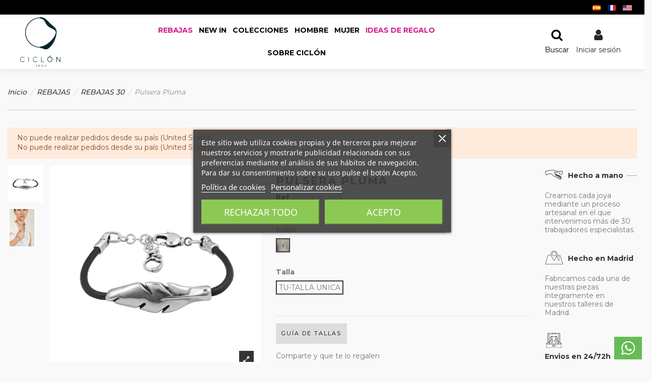

--- FILE ---
content_type: text/html; charset=utf-8
request_url: https://ciclonjewelry.com/12904-pulsera-pluma.html
body_size: 43870
content:
<!doctype html>
<html lang="es-ES">

<head>
    
        
  <meta charset="utf-8">

<meta http-equiv="Content-Type" content="text/html; charset=utf-8">

  <meta http-equiv="x-ua-compatible" content="ie=edge">



  


  

<!-- Facebook Pixel Code -->

  <script>
  !function(f,b,e,v,n,t,s)
  {if(f.fbq)return;n=f.fbq=function(){n.callMethod?
  n.callMethod.apply(n,arguments):n.queue.push(arguments)};
  if(!f._fbq)f._fbq=n;n.push=n;n.loaded=!0;n.version='2.0';
  n.queue=[];t=b.createElement(e);t.async=!0;
  t.src=v;s=b.getElementsByTagName(e)[0];
  s.parentNode.insertBefore(t,s)}(window,document,'script',
  'https://connect.facebook.net/en_US/fbevents.js');
   fbq('init', '720201098586969'); 
   fbq('track', 'PageView');
  </script>
  <noscript>
   <img height="1" width="1" 
  src="https://www.facebook.com/tr?id=720201098586969&ev=PageView
  &noscript=1"/>
  </noscript>
<!-- End Facebook Pixel Code -->



<script> 
function loadHotjar() {
    (function(h,o,t,j,a,r){ 
        h.hj=h.hj||function(){(h.hj.q=h.hj.q||[]).push(arguments)}; 
        h._hjSettings={hjid:3343277,hjsv:6}; 
        a=o.getElementsByTagName('head')[0]; 
        r=o.createElement('script');r.async=1; 
        r.src=t+h._hjSettings.hjid+j+h._hjSettings.hjsv; 
        a.appendChild(r); 
    })(window,document,'https://static.hotjar.com/c/hotjar-','.js?sv='); 
}
</script>




<script>
function loadFacebook() {
    !function(f,b,e,v,n,t,s)
    {if(f.fbq)return;n=f.fbq=function(){n.callMethod?
    n.callMethod.apply(n,arguments):n.queue.push(arguments)};
    if(!f._fbq)f._fbq=n;n.push=n;n.loaded=!0;n.version='2.0';
    n.queue=[];t=b.createElement(e);t.async=!0;
    t.src=v;s=b.getElementsByTagName(e)[0];
    s.parentNode.insertBefore(t,s)}(window, document,'script',
    'https://connect.facebook.net/en_US/fbevents.js');
    fbq('init', '720201098586969'); // Asegúrate de que aquí esté tu ID real
    fbq('track', 'PageView');
}
</script>



<link rel="preload" as="image" href="https://ciclonjewelry.com/modules/revsliderprestashop/uploads/MOVREBENE.jpg" fetchpriority="high">


    <link rel="canonical" href="https://ciclonjewelry.com/12904-pulsera-pluma.html">

  <title>Pulsera Pluma</title>
<script data-keepinline="true">
    var ajaxGetProductUrl = '//ciclonjewelry.com/module/cdc_googletagmanager/async';
    var ajaxShippingEvent = 1;
    var ajaxPaymentEvent = 1;

/* datalayer */
dataLayer = window.dataLayer || [];
    let cdcDatalayer = {"pageCategory":"product","event":"view_item","ecommerce":{"currency":"EUR","items":[{"item_name":"Pulsera Pluma","item_id":"12904-32470","price":"19.38","item_brand":"CICLON 1998","item_category":"REBAJAS","item_category2":"REBAJAS 30","item_variant":"PLATA, TU-TALLA UNICA","quantity":1,"google_business_vertical":"retail"}],"value":"19.38"},"google_tag_params":{"ecomm_pagetype":"product","ecomm_prodid":"12904-32470","ecomm_totalvalue":23.449999999999999289457264239899814128875732421875,"ecomm_totalvalue_tax_exc":19.379999999999999005240169935859739780426025390625,"ecomm_category":"REBAJAS/REBAJAS 30"},"userLogged":0,"userId":"guest_119986"};
    dataLayer.push(cdcDatalayer);

/* call to GTM Tag */
(function(w,d,s,l,i){w[l]=w[l]||[];w[l].push({'gtm.start':
new Date().getTime(),event:'gtm.js'});var f=d.getElementsByTagName(s)[0],
j=d.createElement(s),dl=l!='dataLayer'?'&l='+l:'';j.async=true;j.src=
'https://www.googletagmanager.com/gtm.js?id='+i+dl;f.parentNode.insertBefore(j,f);
})(window,document,'script','dataLayer','GTM-M865RRG');

/* async call to avoid cache system for dynamic data */
dataLayer.push({
  'event': 'datalayer_ready'
});
</script>
  
      
    <script id='lgcookieslaw_script_gtm'>
        window.dataLayer = window.dataLayer || [];
        function gtag(){
            dataLayer.push(arguments);
        }

        gtag('consent', 'default', {
            'ad_storage': 'denied',
            'ad_user_data': 'denied',
            'ad_personalization': 'denied',
            'analytics_storage': 'denied',
            'personalization_storage': 'granted',
            'security_storage': 'granted'
        });
    </script>

  
  <meta name="description" content="La Pulsera Pluma es una joya cautivadora de la Colección Savage que combina elegancia y estilo. Su pieza central, un motivo de pluma bañada en plata, está montada sobre una correa de cuero que le otorga un aspecto único.">
  <meta name="keywords" content="Pulsera Pluma">
  
                    
      

      <link rel="alternate" href="https://ciclonjewelry.com/12904-pulsera-pluma.html" hreflang="x-default">
  
  
      <link rel="canonical" href="https://ciclonjewelry.com/12904-pulsera-pluma.html">
    

  
      

  
    <script type="application/ld+json">
  {
    "@context": "https://schema.org",
    "@id": "#store-organization",
    "@type": "Organization",
    "name" : "Ciclón 1998 S.L.U",
    "url" : "https://ciclonjewelry.com/",
          "logo": {
        "@type": "ImageObject",
        "url":"https://ciclonjewelry.com/img/ciclon-jewelry-logo-1635145997.jpg"
      }
      }
</script>

<script type="application/ld+json">
  {
    "@context": "https://schema.org",
    "@type": "WebPage",
    "isPartOf": {
      "@type": "WebSite",
      "url":  "https://ciclonjewelry.com/",
      "name": "Ciclón 1998 S.L.U"
    },
    "name": "Pulsera Pluma",
    "url":  "https://ciclonjewelry.com/12904-pulsera-pluma.html"
  }
</script>


  <script type="application/ld+json">
    {
      "@context": "https://schema.org",
      "@type": "BreadcrumbList",
      "itemListElement": [
                  {
            "@type": "ListItem",
            "position": 1,
            "name": "Inicio",
            "item": "https://ciclonjewelry.com/"
          },              {
            "@type": "ListItem",
            "position": 2,
            "name": "REBAJAS",
            "item": "https://ciclonjewelry.com/rebajas-enero-26"
          },              {
            "@type": "ListItem",
            "position": 3,
            "name": "REBAJAS 30",
            "item": "https://ciclonjewelry.com/rebajas-30"
          },              {
            "@type": "ListItem",
            "position": 4,
            "name": "Pulsera Pluma",
            "item": "https://ciclonjewelry.com/12904-pulsera-pluma.html#/color-plata/talla-tu_talla_unica"
          }          ]
    }
  </script>


  

  

  
    
  



    <meta property="og:type" content="product">
    <meta property="og:url" content="https://ciclonjewelry.com/12904-pulsera-pluma.html">
    <meta property="og:title" content="Pulsera Pluma">
    <meta property="og:site_name" content="Ciclón 1998 S.L.U">
    <meta property="og:description" content="La Pulsera Pluma es una joya cautivadora de la Colección Savage que combina elegancia y estilo. Su pieza central, un motivo de pluma bañada en plata, está montada sobre una correa de cuero que le otorga un aspecto único.">
    <meta property="og:image" content="https://ciclonjewelry.com/36728-thickbox_default/pulsera-pluma.jpg">
    <meta property="og:image:width" content="1100">
    <meta property="og:image:height" content="1422">






      <meta name="viewport" content="width=device-width, initial-scale=1">
  




  <link rel="icon" type="image/vnd.microsoft.icon" href="https://ciclonjewelry.com/img/favicon.ico?1643644877">
  <link rel="shortcut icon" type="image/x-icon" href="https://ciclonjewelry.com/img/favicon.ico?1643644877">
    


<script type="application/ld+json">

{
"@context": "https://schema.org",
"@type": "Organization",
"url": "https://ciclonjewelry.com/",
"name": "Ciclón 1998 S.L.U",
"logo": "https://ciclonjewelry.com/img/ciclon-jewelry-logo-1635145997.jpg",
"@id": "#store-organization"
}

</script>



<script 
  type="text/javascript" 
  data-src="https://platform-api.sharethis.com/js/sharethis.js#property=6877592ddc404f0019fb131b&product=sop" 
  class="opt-lazy" 
  async="async">
</script>




<link rel="preload" href="https://cdn.jsdelivr.net/npm/toastify-js/src/toastify.min.css" as="style" onload="this.onload=null;this.rel='stylesheet'">
<noscript>
    <link rel="stylesheet" href="https://cdn.jsdelivr.net/npm/toastify-js/src/toastify.min.css">
</noscript>






<style>
  :root{--blue:#007bff;--indigo:#6610f2;--purple:#6f42c1;--pink:#e83e8c;--red:#dc3545;--orange:#fd7e14;--yellow:#ffc107;--green:#28a745;--teal:#20c997;--cyan:#17a2b8;--white:#fff;--gray:#6c757d;--gray-dark:#343a40;--primary:#007bff;--secondary:#6c757d;--success:#28a745;--info:#17a2b8;--warning:#FF9A52;--danger:#dc3545;--light:#f8f9fa;--dark:#343a40;--breakpoint-xs:0;--breakpoint-sm:576px;--breakpoint-md:768px;--breakpoint-lg:992px;--breakpoint-xl:1200px;--font-family-sans-serif:-apple-system,BlinkMacSystemFont,"Segoe UI",Roboto,"Helvetica Neue",Arial,"Noto Sans",sans-serif,"Apple Color Emoji","Segoe UI Emoji","Segoe UI Symbol","Noto Color Emoji";--font-family-monospace:SFMono-Regular,Menlo,Monaco,Consolas,"Liberation Mono","Courier New",monospace}*,*::before,*::after{box-sizing:border-box}html{font-family:sans-serif;line-height:1.15;-webkit-text-size-adjust:100%}article,aside,figure,footer,header,main,nav,section{display:block}body{margin:0;font-family:-apple-system,BlinkMacSystemFont,"Segoe UI",Roboto,"Helvetica Neue",Arial,"Noto Sans",sans-serif,"Apple Color Emoji","Segoe UI Emoji","Segoe UI Symbol","Noto Color Emoji";font-size:1rem;font-weight:400;line-height:1.5;color:#212529;text-align:left;background-color:#fff}hr{box-sizing:content-box;height:0;overflow:visible}h1{margin-top:0;margin-bottom:.5rem}p{margin-top:0;margin-bottom:1rem}ul{margin-top:0;margin-bottom:1rem}ul ul{margin-bottom:0}strong{font-weight:bolder}a{color:#007bff;text-decoration:none;background-color:transparent}a:not([href]):not([tabindex]){color:inherit;text-decoration:none}figure{margin:0 0 1rem}img{vertical-align:middle;border-style:none}svg{overflow:hidden;vertical-align:middle}table{border-collapse:collapse}th{text-align:inherit}label{display:inline-block;margin-bottom:.5rem}button{border-radius:0}input,button{margin:0;font-family:inherit;font-size:inherit;line-height:inherit}button,input{overflow:visible}button{text-transform:none}button,[type="button"],[type="submit"]{-webkit-appearance:button}button::-moz-focus-inner,[type="button"]::-moz-focus-inner,[type="submit"]::-moz-focus-inner{padding:0;border-style:none}input[type="checkbox"]{box-sizing:border-box;padding:0}::-webkit-file-upload-button{font:inherit;-webkit-appearance:button}h1,.h3{margin-bottom:.5rem;font-family:inherit;font-weight:700;line-height:1.2;color:inherit}h1{font-size:2.5rem}.h3{font-size:1.75rem}hr{margin-top:1rem;margin-bottom:1rem;border:0;border-top:1px solid rgba(0,0,0,.1)}.img-fluid{max-width:100%;height:auto}.container{width:100%;padding-right:15px;padding-left:15px;margin-right:auto;margin-left:auto}@media (min-width:576px){.container{max-width:540px}}@media (min-width:768px){.container{max-width:720px}}@media (min-width:992px){.container{max-width:960px}}@media (min-width:1200px){.container{max-width:1140px}}.row{display:-ms-flexbox;display:flex;-ms-flex-wrap:wrap;flex-wrap:wrap;margin-right:-15px;margin-left:-15px}.no-gutters{margin-right:0;margin-left:0}.no-gutters>.col,.no-gutters>[class*="col-"]{padding-right:0;padding-left:0}.col-2,.col-3,.col-4,.col-8,.col-12,.col,.col-auto,.col-md-2,.col-md-8,.col-md{position:relative;width:100%;padding-right:15px;padding-left:15px}.col{-ms-flex-preferred-size:0;flex-basis:0%;-ms-flex-positive:1;flex-grow:1;max-width:100%}.col-auto{-ms-flex:0 0 auto;flex:0 0 auto;width:auto;max-width:100%}.col-2{-ms-flex:0 0 16.66667%;flex:0 0 16.66667%;max-width:16.66667%}.col-3{-ms-flex:0 0 25%;flex:0 0 25%;max-width:25%}.col-4{-ms-flex:0 0 33.33333%;flex:0 0 33.33333%;max-width:33.33333%}.col-8{-ms-flex:0 0 66.66667%;flex:0 0 66.66667%;max-width:66.66667%}.col-12{-ms-flex:0 0 100%;flex:0 0 100%;max-width:100%}@media (min-width:768px){.col-md{-ms-flex-preferred-size:0;flex-basis:0%;-ms-flex-positive:1;flex-grow:1;max-width:100%}.col-md-2{-ms-flex:0 0 16.66667%;flex:0 0 16.66667%;max-width:16.66667%}.col-md-8{-ms-flex:0 0 66.66667%;flex:0 0 66.66667%;max-width:66.66667%}}.table{width:100%;margin-bottom:1rem;background-color:rgba(0,0,0,0)}.table th,.table td{padding:.75rem;vertical-align:top;border-top:1px solid #dee2e6}.table thead th{vertical-align:bottom;border-bottom:2px solid #dee2e6}.table-responsive{display:block;width:100%;overflow-x:auto;-webkit-overflow-scrolling:touch;-ms-overflow-style:-ms-autohiding-scrollbar}.form-control{display:block;width:100%;height:calc(2.25rem + 2px);padding:.375rem .75rem;font-size:1rem;font-weight:400;line-height:1.5;color:#495057;background-color:#fff;background-clip:padding-box;border:1px solid #ced4da;border-radius:0}.form-control::-ms-expand{background-color:transparent;border:0}.form-control:-ms-input-placeholder{color:#6c757d;opacity:1}.col-form-label{padding-top:calc(.375rem + 1px);padding-bottom:calc(.375rem + 1px);margin-bottom:0;font-size:inherit;line-height:1.5}.form-group{margin-bottom:1rem}.btn{display:inline-block;font-weight:400;color:#212529;text-align:center;vertical-align:middle;background-color:transparent;border:1px solid transparent;padding:.375rem .75rem;font-size:1rem;line-height:1.5;border-radius:0}.btn-primary{color:#fff;background-color:#007bff;border-color:#007bff}.btn-outline-secondary{color:#6c757d;border-color:#6c757d}.fade:not(.show){opacity:0}.collapse:not(.show){display:none}.dropdown-menu{position:absolute;top:100%;left:0;z-index:1000;display:none;float:left;min-width:10rem;padding:.5rem 0;margin:.125rem 0 0;font-size:1rem;color:#212529;text-align:left;list-style:none;background-color:#fff;background-clip:padding-box;border:1px solid rgba(0,0,0,.15);border-radius:0}.input-group{position:relative;display:-ms-flexbox;display:flex;-ms-flex-wrap:wrap;flex-wrap:wrap;-ms-flex-align:stretch;align-items:stretch;width:100%}.input-group>.form-control{position:relative;-ms-flex:1 1 auto;flex:1 1 auto;width:1%;margin-bottom:0}.input-group>.form-control:not(:last-child){border-top-right-radius:0;border-bottom-right-radius:0}.input-group-append{display:-ms-flexbox;display:flex}.input-group-append .btn{position:relative;z-index:2}.input-group-append{margin-left:-1px}.input-group>.input-group-append>.btn{border-top-left-radius:0;border-bottom-left-radius:0}.nav-link{display:block;padding:.5rem 1rem}.alert{position:relative;padding:.75rem 1.25rem;margin-bottom:1rem;border:1px solid transparent;border-radius:0}.alert-warning{color:#85502b;background-color:#ffebdc;border-color:#ffe3cf}.close{float:right;font-size:1.5rem;font-weight:700;line-height:1;color:#000;text-shadow:0 1px 0 #fff;opacity:.5}button.close{padding:0;background-color:transparent;border:0;-webkit-appearance:none;-moz-appearance:none;appearance:none}.modal{position:fixed;top:0;left:0;z-index:1050;display:none;width:100%;height:100%;overflow:hidden;outline:0}.modal-dialog{position:relative;width:auto;margin:.5rem}.modal.fade .modal-dialog{transform:translate(0,-50px)}.modal-content{position:relative;display:-ms-flexbox;display:flex;-ms-flex-direction:column;flex-direction:column;width:100%;background-color:#fff;background-clip:padding-box;border:1px solid rgba(0,0,0,.2);border-radius:.3rem;outline:0}.modal-backdrop{position:fixed;top:0;left:0;z-index:1040;width:100vw;height:100vh;background-color:#000}.modal-header{display:-ms-flexbox;display:flex;-ms-flex-align:start;align-items:flex-start;-ms-flex-pack:justify;justify-content:space-between;padding:1rem 1rem;border-bottom:1px solid #e9ecef;border-top-left-radius:.3rem;border-top-right-radius:.3rem}.modal-header .close{padding:1rem 1rem;margin:-1rem -1rem -1rem auto}.modal-title{margin-bottom:0;line-height:1.5}.modal-body{position:relative;-ms-flex:1 1 auto;flex:1 1 auto;padding:1rem}@media (min-width:576px){.modal-dialog{max-width:500px;margin:1.75rem auto}}.clearfix::after{display:block;clear:both;content:""}.d-inline-block{display:inline-block!important}.d-block{display:block!important}.justify-content-end{-ms-flex-pack:end!important;justify-content:flex-end!important}.justify-content-between{-ms-flex-pack:justify!important;justify-content:space-between!important}.align-items-center{-ms-flex-align:center!important;align-items:center!important}.text-right{text-align:right!important}.text-center{text-align:center!important}.text-muted{color:#acaaa6!important}.h3{font-size:1.125rem}body,html{height:100%}body{font-size:1rem;-webkit-font-smoothing:antialiased;-moz-osx-font-smoothing:grayscale;line-height:1.25em}.container{width:auto}input{font-family:inherit}input:required{box-shadow:none}input::-ms-clear{display:none}.form-control{border:none;height:auto;padding:.6rem 1rem;-webkit-appearance:none}.form-control-comment{font-size:.8rem;opacity:.8;padding-top:.4rem;padding-bottom:.4rem}.custom-checkbox input[type="checkbox"]+span .checkbox-checked{display:none;position:absolute;top:2px;left:1px;bottom:0;right:0;margin:auto;font-size:10px}.color{width:1.5rem;height:1.5rem;display:inline-block;outline:1px solid rgba(160,160,160,.25);background-size:contain;text-align:center;line-height:1.8rem;margin-right:2px}button{border-radius:0;-webkit-appearance:none;font:inherit;overflow:visible;text-transform:none;padding:0}.btn{padding:.5rem 1.25rem}.block-links-inline ul{display:inherit}.block-links-inline ul>li{display:inline-block}.block-links-inline ul>li:after{content:" ";display:inline-block;vertical-align:middle;height:1.5em;width:1px;margin-left:.5rem;margin-right:.5rem;background-color:currentColor;opacity:.2}.block-links-inline ul>li:last-child:after{display:none}html{scroll-behavior:smooth}ul{list-style:none;padding-left:0;margin-bottom:0}button,input{font-family:inherit}p{margin-bottom:.8rem}hr{border-top:1px solid rgba(160,160,160,.25)}.rte-content p:last-child{margin-bottom:0rem}.close{font-size:2.1rem}.dropdown-menu{font-size:inherit}.text-muted{font-size:.8rem;color:currentColor!important;opacity:.8;line-height:1.2em}.dropdown-menu-custom{display:block;border:none!important;padding:0;float:none;position:static;min-width:0;height:0;width:0;margin:0;background:none!important}:not(.dropdown-menu-custom).dropdown-menu{padding:0;margin:0;display:block;min-width:100%;transform-origin:top;animation-fill-mode:forwards;-webkit-transform:scale(1,0);opacity:0;visibility:hidden}.modal-backdrop{background-color:rgba(0,0,0,.5)}.modal{z-index:999996}.modal-backdrop{z-index:999992}.modal-dialog{max-width:700px;margin:90px auto;padding:1rem;left:0;right:0}.modal-content{border-radius:0;border:none;transform:scale(.8);opacity:0}.modal.fade .modal-dialog{transform:translateY(0)}.modal-title{font-size:1.5rem}@media (max-width:575.98px){.modal-dialog{padding:0;margin:0}.modal-content{min-height:100vh}}#_desktop_iqitmegamenu-mobile{display:none!important}#iqitmegamenu-mobile{clear:both;font-size:1.2rem}#iqitmegamenu-mobile li{position:relative}#iqitmegamenu-mobile li ul{font-size:.9em;padding:.6em 0}#iqitmegamenu-mobile li ul a{padding:.6em 3em .6em 1em}#iqitmegamenu-mobile a{display:block;padding:1em 3em 1em 1em;min-height:3em}#iqitmegamenu-mobile .mm-expand{width:3rem;height:1.55em;line-height:1.55em;position:absolute;right:0;font-size:2em;text-align:center;z-index:2}#iqitmegamenu-mobile .mm-expand>.close-icon{display:none}#iqitmegamenu-mobile li ul{display:none;padding-left:2rem;margin-left:-1rem}.ns-box{position:fixed;top:2rem;right:2rem;z-index:999999;max-width:380px;background:#2fb4d1;color:#fff;padding:1rem;visibility:hidden;opacity:0;min-width:250px}.ns-effect-thumbslider .ns-box-inner{overflow:hidden}.ns-effect-thumbslider .ns-content{padding-left:1rem}.ns-text-only .ns-content{padding:0}.search-widget form{position:relative}.search-widget .form-search-control{padding:.8rem 1rem;padding-right:2rem}.search-widget .search-btn{position:absolute;right:0;height:100%;z-index:4;background:none;border:none;padding:0 1em}#header-search-btn .fullscreen-search{min-height:100vh;visibility:hidden;opacity:0;-js-display:flex;display:-ms-flexbox;display:flex;-ms-flex-wrap:wrap;flex-wrap:wrap;-ms-flex-align:center!important;align-items:center!important}#header-search-btn .fullscreen-search #search_widget{margin:0 auto;width:80%;z-index:2;position:relative;transform:scale(.8);opacity:0}#header-search-btn .fullscreen-search #fullscreen-search-backdrop{z-index:1;position:absolute;top:0;left:0;width:100%;height:100%}#header-search-btn .fullscreen-search .form-search-control{font-size:1.5rem;padding:1.7rem 1.5rem}#header-search-btn .fullscreen-search .search-btn{font-size:1.5rem}.login-form{margin-top:15px}.product-miniature .iqitreviews-nb{display:none}.product-miniature-grid .product-functional-buttons{padding:.2rem .4rem;font-size:0;line-height:0;-webkit-backface-visibility:hidden;backface-visibility:hidden;min-width:100px;text-align:center}.product-miniature-grid .product-functional-buttons a{display:inline-block;padding:.4rem}.product-miniature-grid .product-functional-buttons i{font-size:1.2rem}.product-miniature-grid .product-functional-buttons-bottom{position:absolute;left:50%;transform:translateX(-50%);bottom:.5rem;transform:translate(-50%,50%);opacity:0}.product-miniature-grid .product-availability{position:absolute;left:50%;transform:translateX(-50%);bottom:.5rem}.product-miniature-default{position:relative}.product-miniature-default .thumbnail-container{position:relative}.product-miniature-default .product-thumbnail{text-align:center;display:block;position:relative}.product-miniature-default .product-thumbnail img{display:block;margin:0 auto}.product-miniature-default .product-flags{left:0;top:0}.product-miniature-default .product-title{margin:0;padding:0}.product-miniature-default .variant-links .color{width:1rem;height:1rem;border:1px solid rgba(161,161,161,.25);outline:none}.products.swiper-container .swiper-slide:not(.swiper-slide-visible) .product-miniature{box-shadow:none}.products-grid .product-miniature-default{height:100%}.products-grid .product-miniature-default .product-description{padding-top:.8rem}.products-grid .product-miniature-default .product-category-name{padding-bottom:.2rem}.products-grid .product-miniature-default .product-reference,.products-grid .product-miniature-default .product-brand{margin-top:-.2rem}.products-grid .product-miniature-default .product-title,.products-grid .product-miniature-default .product-reference,.products-grid .product-miniature-default .product-brand{margin-bottom:.4rem}.products-grid .product-miniature-layout-1 .products-variants{padding-bottom:.4rem}.products-grid .product-miniature-layout-1 .product-description-short{padding-bottom:.5rem}.product-flags{position:absolute;top:.5rem;z-index:2;left:1rem}#sticky-cart-wrapper{position:absolute;top:50%;right:1rem;transform:translateY(-50%)}#header{position:relative;z-index:100}#header .header-nav{position:relative}#header .header-nav .left-nav>div>ul{display:inherit}#header .header-nav .right-nav>div:after,#header .header-nav .left-nav>div:after{content:" ";display:inline-block;vertical-align:middle;height:1.5em;width:1px;margin-left:.5rem;margin-right:.5rem;background-color:currentColor;opacity:.2}#header .header-nav .right-nav>div:last-child:after,#header .header-nav .left-nav>div:last-child:after{display:none}#header .header-btn-w{padding:0 .5rem}#header .header-btn-w .header-btn{text-align:center;display:block}#header .header-btn-w .header-btn>.icon{display:inline-block;position:relative}#header .header-btn-w .header-btn .title{white-space:nowrap;margin-top:.5rem;display:block}#header .col-header-menu{position:static}#header .col-header-menu .cbp-hrsub-narrow{position:static}#desktop-header-container{position:relative}#mobile-header{display:none}#mobile-header .row-mobile-header{margin-left:-.625rem;margin-right:-.625rem}#mobile-header .col-mobile-logo{padding:0 .625rem}#mobile-header .col-mobile-logo a{display:inline-block}#mobile-header .col-mobile-btn-search,#mobile-header .col-mobile-btn-menu{position:static}#mobile-header .dropdown-mobile{padding:1rem}#mobile-header .m-nav-btn{display:inline-block;text-align:center;background:none;border:none;outline:none;padding:.375rem .625rem}#mobile-header .m-nav-btn>i{font-size:2rem}#mobile-header .m-nav-btn>span{display:block;margin-top:.5rem}@media (max-width:991.98px){#desktop-header{display:none}#mobile-header{display:block}}@media (max-width:575.98px){#mobile-header .m-nav-btn>i{font-size:1.5rem}}@media (max-width:767.98px){#wrapper{margin-bottom:0!important}}.swiper-pagination{position:absolute;text-align:center;transform:translate3d(0,0,0);z-index:10}.swiper-dots-outside{position:static;padding:10px 0;min-height:40px}.swiper-container{margin-left:auto;margin-right:auto;position:relative;overflow:hidden;list-style:none;padding:0;z-index:1}.swiper-wrapper{position:relative;width:100%;height:100%;z-index:1;display:-ms-flexbox;display:flex;box-sizing:content-box}.swiper-wrapper{transform:translate3d(0,0,0)}.swiper-slide{-ms-flex-negative:0;flex-shrink:0;width:100%;height:100%;position:relative}.products.swiper-container{overflow:visible}.swiper-container-wrapper{overflow:hidden}.swiper-cls-fix:not(.swiper-container-initialized) .swiper-wrapper{-ms-grid-rows:1fr;grid-template-rows:1fr;grid-auto-rows:0;display:-ms-grid;display:grid;overflow:hidden}.desktop-swiper-cls-fix-2:not(.swiper-container-initialized) .swiper-wrapper{-ms-grid-columns:(1fr)[2];grid-template-columns:repeat(2,1fr)}@media (max-width:991.98px){.tablet-swiper-cls-fix-1:not(.swiper-container-initialized) .swiper-wrapper{-ms-grid-columns:(1fr)[1];grid-template-columns:repeat(1,1fr)}}@media (max-width:767.98px){.mobile-swiper-cls-fix-2:not(.swiper-container-initialized) .swiper-wrapper{-ms-grid-columns:(1fr)[2];grid-template-columns:repeat(2,1fr)}}.swiper-cls-row-fix-2:not(.swiper-container-initialized) .swiper-wrapper{-ms-grid-rows:(1fr)[2];grid-template-rows:repeat(2,1fr)}#notifications ul{margin-bottom:0}#back-to-top{border:none;width:2.5rem;height:2.5rem;padding:0;opacity:0;visibility:hidden;position:fixed;bottom:1rem;right:1rem;font-size:2rem;outline:none;z-index:120}@media (max-width:767.98px){label{clear:both}}@media (max-width:991.98px){.container{max-width:100%}}.input-group .form-control{-js-display:flex;display:-ms-flexbox;display:flex;-ms-flex-direction:column;flex-direction:column;-ms-flex-pack:center;justify-content:center}@media (min-width:768px){.col-md{-ms-flex-preferred-size:0%;flex-basis:0%;-ms-flex-positive:1;flex-grow:1;max-width:100%}.col-md-2{-ms-flex:0 0 16.66667%;flex:0 0 16.66667%;max-width:16.66667%}.col-md-8{-ms-flex:0 0 66.66667%;flex:0 0 66.66667%;max-width:66.66667%}}.rev_slider_wrapper{position:relative;z-index:0;width:100%}.rev_slider{position:relative;overflow:visible}.rev_slider img{max-width:none!important;margin:0;padding:0;border:none}.rev_slider>ul,.rev_slider>ul>li,.rev_slider>ul>li:before{list-style:none!important;position:absolute;margin:0px!important;padding:0px!important;overflow-x:visible;overflow-y:visible;list-style-type:none!important;background-image:none;background-position:0 0;text-indent:0em;top:0;left:0}.rev_slider>ul>li,.rev_slider>ul>li:before{visibility:hidden}.rev_slider .tp-caption{position:relative;visibility:hidden;white-space:nowrap;display:block;-webkit-font-smoothing:antialiased!important;z-index:1}.fullwidthbanner-container{position:relative;padding:0;overflow:hidden}.fullwidthbanner-container .fullwidthabanner{width:100%;position:relative}.rev-btn,.rev-btn:visited{outline:none!important;box-shadow:none!important;text-decoration:none!important;line-height:44px;font-size:17px;font-weight:500;padding:12px 35px;box-sizing:border-box;font-family:"Roboto",sans-serif}.tp-bannertimer{visibility:hidden;width:100%;height:5px;background:#000;background:rgba(0,0,0,.15);position:absolute;z-index:200;top:0}.tp-bannertimer.tp-bottom{top:auto;bottom:0px!important;height:5px}@charset "UTF-8";.elementor{-webkit-hyphens:manual;-ms-hyphens:manual;hyphens:manual}.elementor *,.elementor :after,.elementor :before{box-sizing:border-box}.elementor a{box-shadow:none;text-decoration:none}.elementor img{height:auto;max-width:100%;border:none;border-radius:0;box-shadow:none}.elementor figure{margin:0}.elementor-section{position:relative;-webkit-backface-visibility:hidden;backface-visibility:hidden}.elementor-section .elementor-container{display:-ms-flexbox;display:flex;margin-right:auto;margin-left:auto;position:relative}.elementor-section.elementor-section-stretched{width:100vw;position:relative;margin-left:-50vw;left:50%}.elementor-section.elementor-section-content-middle .elementor-column-wrap{-ms-flex-align:center;-ms-grid-row-align:center;align-items:center}.elementor-row{width:100%;display:-ms-flexbox;display:flex}@media (max-width:767px){.elementor-row{-ms-flex-wrap:wrap;flex-wrap:wrap}}.elementor-column-wrap{width:100%;display:-ms-flexbox;display:flex}.elementor-widget-wrap{position:relative;width:100%}.elementor-widget{position:relative}.elementor-column{position:relative;min-height:1px;display:-ms-flexbox;display:flex}@media (max-width:767px){.elementor-column.elementor-sm-33{width:33.333%}.elementor-column.elementor-sm-100{width:100%}}@media (min-width:768px){.elementor-column.elementor-col-20{width:20%}.elementor-column.elementor-col-50{width:50%}.elementor-column.elementor-col-100{width:100%}.elementor-column-gap-default .elementor-element-populated{padding:15px}}@media (max-width:767px){.elementor-column{width:100%}.elementor-reverse-mobile>.elementor-container>.elementor-row{-ms-flex-direction:column-reverse;flex-direction:column-reverse}}.elementor-widget-heading .elementor-heading-title{padding:0;margin:0;line-height:1}.elementor-widget-heading .elementor-heading-title.elementor-size-medium{font-size:19px}.elementor-widget-heading .elementor-heading-title.elementor-size-large{font-size:29px}.elementor-icon{display:inline-block;line-height:1}.elementor-icon i{font-size:50px;width:1em;height:1em}.elementor-shape-circle .elementor-icon{border-radius:50%}.elementor-widget-image-box .elementor-image-box-content{width:100%}@media (min-width:768px){.elementor-widget-image-box.elementor-position-top .elementor-image-box-img{margin:auto}.elementor-widget-image-box.elementor-vertical-align-top .elementor-image-box-wrapper{-ms-flex-align:start;-ms-grid-row-align:flex-start;align-items:flex-start}}@media (max-width:767px){.elementor-widget-image-box .elementor-image-box-img{margin-left:auto!important;margin-right:auto!important;margin-bottom:15px}}.elementor-widget-image-box .elementor-image-box-img{display:inline-block}.elementor-widget-image-box .elementor-image-box-title a{color:inherit}.elementor-widget-image-box .elementor-image-box-wrapper{text-align:center}.elementor-social-icons-wrapper{font-size:0}.elementor-social-icon{color:#fff;font-size:20px;text-align:center;padding:.6em;margin-right:5px}.elementor-social-icon:last-child{margin:0}.elementor-social-icon-facebook{background-color:#3b5998}.elementor-social-icon-instagram{background-color:#262626}.elementor-social-icon i{font-size:25px}.elementor-shape-circle .elementor-icon.elementor-social-icon{border-radius:50%}@media (max-width:767px){body:not(.elementor-editor-active) .elementor-hidden-phone{display:none}}@media (min-width:768px) and (max-width:1023px){body:not(.elementor-editor-active) .elementor-hidden-tablet{display:none}}@media (min-width:1024px){body:not(.elementor-editor-active) .elementor-hidden-desktop{display:none}}body{overflow-x:hidden}.iqitmegamenu-wrapper{z-index:97;clear:both}.cbp-hrmenu{width:100%}.cbp-hrmenu ul{margin:0;padding:0;list-style-type:none}.cbp-hrmenu .cbp-tab-title{display:inline-block;vertical-align:middle;position:relative}.cbp-hrmenu .menu_row{position:static}.cbp-hrmenu .cbp-column-title{display:block;padding:0;margin-bottom:8px}.cbp-hrmenu .cbp-menu-column{margin-top:20px}.cbp-hrmenu .cbp-submenu-aindicator{margin-left:3px}.cbp-horizontal>ul{font-size:0}.cbp-hrmenu>ul,.cbp-hrmenu .cbp-hrsub-inner{margin:0 auto}.cbp-hrmenu .cbp-hrsub-inner{padding:10px 30px}.cbp-hrmenu>ul>li{display:inline-block;float:left}.cbp-hrmenu>ul>li>a{padding-top:0;padding-bottom:0;display:inline-block;position:relative;text-decoration:none;z-index:2}.cbp-hrmenu>ul>li:first-child>a{border-left:none!important}.cbp-hrmenu .cbp-hrsub{visibility:hidden;opacity:0;position:absolute;display:none;padding-bottom:20px;padding:0px!important;font-size:1rem}.cbp-hrmenu .cbp-hrsub-inner{background:#fff;border:1px solid #EAEAEA}.cbp-hrmenu .cbp-hrsub-inner .iqitmegamenu-submenu-container>.row:last-child{margin-bottom:20px}.cbp-hrsub-narrow{position:relative}.cbp-hrmenu .cbp-hrsub-inner:before,.cbp-hrmenu .cbp-hrsub-inner:after{content:"";display:table}.cbp-hrmenu .cbp-hrsub-inner:after{clear:both}.container-iqitmegamenu{padding:0}@charset "UTF-8";body{background:#f9f9f9}.container,.elementor-section.elementor-section-boxed>.elementor-container{max-width:1290px}a:link:not(.nav-link):not(.btn),a:visited:not(.nav-link):not(.btn){color:#777}#mobile-header{border-bottom:solid 1px #e3e3e3}#mobile-header .mobile-main-bar{padding-top:1.4285714286rem;padding-bottom:1.4285714286rem}#mobile-header .m-nav-btn{color:#000}#mobile-header .m-nav-btn>span{display:none!important}html{font-size:14px}@media (max-width:767px){html{font-size:14px}}body{line-height:1.4rem}body{font-family:'Montserrat',sans-serif}.modal-title{font-family:'Montserrat',sans-serif}.btn-outline-secondary{background:#f8f8f8;color:#333;border:solid 1px #e3e3e3}.btn-primary{background:#000;color:#fff;border:none 1px}.form-control{background-color:#fff;color:#262626;border:solid 1px #e3e3e3}.form-control::-webkit-input-placeholder{color:#262626}.form-control::-moz-placeholder{color:#262626}.form-control:-ms-input-placeholder{color:#262626}.form-control:-moz-placeholder{color:#262626}.custom-checkbox input[type=checkbox]+span .checkbox-checked{color:#000}.dropdown-menu{background:#fff;border:solid 1px #e3e3e3}.modal-backdrop{background:rgba(194,194,194,.7)}.modal-content{background:#fff;border:none 1px}.ns-box{background:#ca5058;color:#fff;border:none 1px}#back-to-top{background:#000;color:#fff}#header{background:#fff;border-top:none 1px;border-bottom:solid 1px #e3e3e3;box-shadow:0 -2px 11px 0 rgba(61,57,57,.17)}#header .container{max-width:100%}#header .header-nav{color:#c9c9c9;background:#000;border-bottom:solid 1px #cfcfcf;padding-top:.3571428571rem;padding-bottom:.3571428571rem;font-size:.8571428571rem;display:none!important}#header .header-nav a{color:#c9c9c9}.header-top{padding-top:.3571428571rem;padding-bottom:.3571428571rem;color:#000}.header-top a:not(.btn):not(.nav-link){color:#000}.header-top .form-search-control{border:solid 1px #e3e3e3}.header-top .header-btn-w .header-btn>.icon{font-size:1.7142857143rem;display:block}#iqitmegamenu-horizontal{border-top:none 3px #521919;border-right:none 3px #38b82c;border-bottom:none 3px #457deb;border-left:none 3px #a6cc0f}.cbp-horizontal>ul>li>a{line-height:3.2142857143rem;max-width:14.2857142857rem;color:#000;padding-left:.8571428571rem;padding-right:.8571428571rem;border-left:none 1px #575757}.cbp-horizontal .cbp-tab-title{font-size:.9285714286rem;letter-spacing:.1428571429rem;font-style:normal;font-weight:700;text-transform:uppercase;line-height:1em}.cbp-horizontal>ul{text-align:center}.cbp-horizontal>ul>li{float:none;text-align:left}.cbp-horizontal .cbp-submenu-aindicator{display:none}@media (max-width:1300px){.cbp-horizontal .cbp-tab-title{font-size:1rem}.cbp-horizontal>ul>li>a{padding-left:.4285714286rem;padding-right:.4285714286rem}}#cbp-hrmenu .cbp-hrsub{transform:translateY(-10px)}.iqitmegamenu-submenu-container{padding:0}.cbp-hrmenu .cbp-hrsub{font-size:1rem;font-style:normal;font-weight:400;text-transform:none}.cbp-hrmenu .cbp-hrsub-inner{background:#fff;border:none 1px #37a625;box-shadow:0 4px 25px 0 rgba(74,63,63,.15)}.cbp-hrmenu .cbp-hrsub-inner,.cbp-hrmenu .cbp-hrsub-inner a,.cbp-hrmenu .cbp-hrsub-inner a:link{color:!important}.cbp-hrmenu .cbp-hrsub-inner .cbp-column-title,.cbp-hrmenu .cbp-hrsub-inner a.cbp-column-title:link{color:#333333!important;border-bottom:none 3px #c2bc29;font-size:1.0714285714rem;font-style:normal;font-weight:700;text-transform:uppercase}#iqitmegamenu-mobile{background:#000;color:#dcd3e0}#iqitmegamenu-mobile a,#iqitmegamenu-mobile a:link,#iqitmegamenu-mobile a:visited{color:#dcd3e0}#iqitmegamenu-mobile li>ul{background:#1f1f1f}.swiper-container-wrapper{margin:-.7142857143rem}.swiper-container-wrapper .products.swiper-container{padding:.7142857143rem}.swiper-container-wrapper .product-carousel{padding:.7142857143rem}.product-miniature{border:none 1px #ccc;outline:1px solid transparent;box-shadow:0 0 0 0 rgba(0,0,0,.15)}.product-miniature .thumbnail-container .product-thumbnail-second{position:absolute;top:0;left:0;right:0;opacity:0;backface-visibility:hidden}.product-miniature-grid{padding:1.0714285714rem}.product-miniature-grid .product-title{font-size:1rem;font-style:normal;font-weight:700;text-transform:none}.product-miniature-grid .product-functional-buttons{background:#fff}.product-miniature-grid .product-functional-buttons a:link,.product-miniature-grid .product-functional-buttons a:visited{color:!important}.products-grid .product-miniature .product-category-name{display:none!important}.products-grid .product-miniature .product-reference{display:none!important}.products-grid .product-miniature .product-brand{display:none!important}.products-grid .product-miniature .product-description-short{display:none!important}.products-grid .product-miniature .products-variants{display:none!important}.products-grid .product-miniature-layout-1{text-align:center}.products-grid .product-miniature-layout-1 .product-description{padding:.7142857143rem}#wrapper{background:#fff;border-top:none 1px;border-bottom:none 1px;padding-top:1.0714285714rem;padding-bottom:1.0714285714rem;color:#777}#index #wrapper{padding-top:0rem;padding-bottom:0rem}#footer-container-main a{color:#777}.product-miniature-grid .product-title{font-size:14px}#iqitwishlist-modal{text-align:center}#iqitwishlist-modal .forgot-password{margin-bottom:1rem}.btn-iqitwishlist-add .added{display:none}.cbp-hrmenu>ul>li#cbp-hrmenu-tab-13>a{background-color:#fff;color:#D9393B}@font-face{font-family:'FontAwesome';src:url(../css/font-awesome/fonts/fontawesome-webfont.eot?v=4.7.0);src:url('../css/font-awesome/fonts/fontawesome-webfont.eot?#iefix&v=4.7.0') format('embedded-opentype'),url(../css/font-awesome/fonts/fontawesome-webfont.woff2?v=4.7.0) format('woff2'),url(../css/font-awesome/fonts/fontawesome-webfont.woff?v=4.7.0) format('woff'),url(../css/font-awesome/fonts/fontawesome-webfont.ttf?v=4.7.0) format('truetype'),url('../css/font-awesome/fonts/fontawesome-webfont.svg?v=4.7.0#fontawesomeregular') format('svg');font-weight:400;font-style:normal}.fa{display:inline-block;font:normal normal normal 14px/1 FontAwesome;font-size:inherit;text-rendering:auto;-webkit-font-smoothing:antialiased;-moz-osx-font-smoothing:grayscale}.fa-fw{width:1.28571429em;text-align:center}.fa-search:before{content:"\f002"}.fa-heart:before{content:"\f004"}.fa-user:before{content:"\f007"}.fa-check:before{content:"\f00c"}.fa-eye:before{content:"\f06e"}.fa-eye-slash:before{content:"\f070"}.fa-heart-o:before{content:"\f08a"}.fa-facebook:before{content:"\f09a"}.fa-bars:before{content:"\f0c9"}.fa-angle-up:before{content:"\f106"}.fa-angle-down:before{content:"\f107"}.fa-instagram:before{content:"\f16d"}.barra-sup .right-nav{margin-right:25px}.barra-sup .right-nav a{padding-left:10px}.barra-sup-lang{color:#fff;text-align:center;padding:5px 0}body .cbp-horizontal .cbp-tab-title{letter-spacing:0}#back-to-top{bottom:4rem}@media screen and (max-width:600px){table{width:100%}thead{display:none}tr:nth-of-type(2n){background-color:inherit}tr td:first-child{background:#f0f0f0;font-weight:700}tbody td{display:block;text-align:center}tbody td:before{content:attr(data-th);display:block;text-align:center;font-weight:700;color:#000;font-size:20px}}#main{position:relative}.asagiSabit a{display:inline-block;height:45px;background:#65BC54;padding:5px 10px;color:#fff!important;font-weight:400;font-size:13px}.product-miniature .thumbnail-container img{width:auto;height:auto}body #wrapper{padding-top:0;padding-bottom:50px;background:#f9f9f9}body .products-grid .product-miniature-layout-1{background:#fff}#desktop-header{padding:0 25px}.barra-sup{background-color:#000;color:#fff;text-align:center;padding:5px 0}.barra-sup-lang{color:#fff;text-align:center;padding:5px 0}.barra-sup-lang img{margin-right:15px}h1{margin-top:18px;margin-bottom:9px}a:link:not(.nav-link):not(.btn),a:visited:not(.nav-link):not(.btn){color:#262626}#menu-mobile li{width:100%}#menu-mobile .cbp-hrmenu .cbp-hrsub{position:absolute;width:100%;display:block;max-width:100%}#menu-mobile #cbp-hrmenu{padding:20px;margin-top:30px}.cbp-hrmenu .cbp-menu-column{margin-top:5px}.product-title a{font-size:16px;text-transform:uppercase;font-weight:400}#menu-mobile li{border-bottom:1px solid #eee;padding-bottom:5px;padding-top:5px}#mobile-header .col-mobile-btn-search,#mobile-header .col-mobile-btn-account{padding-right:10px}a:visited:not(.nav-link):not(.btn){text-transform:lowercase}@media (max-width:1600px){.col-2.col-header-right{-ms-flex:0 0 25%;flex:0 0 25%;max-width:25%}}@media (min-width:769px) and (max-width:992px){#menu-mobile{background:#fff;padding-top:20px}.barra-desk{display:none}}@media (max-width:768px){.barra-desk{display:none}#menu-mobile{background:#fff;padding-top:20px}.cbp-hrmenu #cbp-hrmenu-tab-10 .col-12{float:left;max-width:50%}}@media (min-width:481px) and (max-width:768px){.elementor-element.elementor-element-cgurrol .elementor-widget-container{margin:0 0 0 0px!important}}@media (max-width:480px){.barra-desk{display:none}.form-group{margin-bottom:0}.col-mobile-logo img{width:120px}#menu-mobile{background:#fff;padding-top:0}#mobile-header{border-bottom:0}#index #header{background:rgba(255,255,255,.8);margin-bottom:-115px;border-bottom:0}#mobile-header .m-nav-btn>i{color:#000}#mobile-header .mobile-main-bar{padding-top:10px;padding-bottom:10px}.cbp-hrmenu .cbp-column-title{margin-bottom:15px}.products-grid .product-miniature-layout-1 .product-description{padding:0}}
</style>



          <link rel="stylesheet" href="https://cdn.jsdelivr.net/npm/toastify-js/src/toastify.min.css" type="text/css" media="all">
          <link rel="preload" href="https://ciclonjewelry.com/themes/warehousechild/assets/cache/theme-6e0e541280.css" as="style">
    <link rel="stylesheet" href="https://ciclonjewelry.com/themes/warehousechild/assets/cache/theme-6e0e541280.css" type="text/css" media="print" onload="this.media='all'">
    <noscript><link rel="stylesheet" href="https://ciclonjewelry.com/themes/warehousechild/assets/cache/theme-6e0e541280.css" type="text/css" media="all"></noscript>
  



<link rel="preload" as="font"
      href="/themes/warehousechild/assets/css/font-awesome/fonts/fontawesome-webfont.woff?v=4.7.0"
      type="font/woff" crossorigin="anonymous">
<link rel="preload" as="font"
      href="/themes/warehousechild/assets/css/font-awesome/fonts/fontawesome-webfont.woff2?v=4.7.0"
      type="font/woff2" crossorigin="anonymous">


<link  rel="preload stylesheet"  as="style" href="/themes/warehousechild/assets/css/font-awesome/css/font-awesome-preload.css"
       type="text/css" crossorigin="anonymous">



  

  <script>
        var ASPath = "\/modules\/pm_advancedsearch4\/";
        var ASSearchUrl = "https:\/\/ciclonjewelry.com\/module\/pm_advancedsearch4\/advancedsearch4";
        var as4_orderBySalesAsc = "Ventas: primero las menores";
        var as4_orderBySalesDesc = "Ventas: primero las mayores";
        var elementorFrontendConfig = {"isEditMode":"","stretchedSectionContainer":"","instagramToken":false,"is_rtl":false,"ajax_csfr_token_url":"https:\/\/ciclonjewelry.com\/module\/iqitelementor\/Actions?process=handleCsfrToken&ajax=1"};
        var iqitTheme = {"rm_sticky":"down","rm_breakpoint":0,"op_preloader":"0","cart_style":"side","cart_confirmation":"modal","h_layout":"4","f_fixed":"","f_layout":"3","h_absolute":"0","h_sticky":"header","hw_width":"fullwidth","hm_submenu_width":"default","h_search_type":"full","pl_lazyload":false,"pl_infinity":true,"pl_rollover":true,"pl_crsl_autoplay":false,"pl_slider_ld":4,"pl_slider_d":4,"pl_slider_t":3,"pl_slider_p":2,"pp_thumbs":"leftd","pp_zoom":"inner","pp_image_layout":"carousel","pp_tabs":"accordion","pl_grid_qty":false};
        var iqitextendedproduct = {"speed":"70"};
        var iqitfdc_from = 30;
        var iqitmegamenu = {"sticky":"false","containerSelector":"#wrapper > .container"};
        var iqitreviews = [];
        var iqitwishlist = {"nbProducts":0};
        var plca = {"psVersion":"1.7.8.2","translations":{"update":"Actualizar","errorMessage":"An unknown error occurred. You can try again in a moment or try refreshing the page."}};
        var prestashop = {"cart":{"products":[],"totals":{"total":{"type":"total","label":"Total","amount":0,"value":"0,00\u00a0\u20ac"},"total_including_tax":{"type":"total","label":"Total (impuestos incl.)","amount":0,"value":"0,00\u00a0\u20ac"},"total_excluding_tax":{"type":"total","label":"Total (impuestos excl.)","amount":0,"value":"0,00\u00a0\u20ac"}},"subtotals":{"products":{"type":"products","label":"Subtotal","amount":0,"value":"0,00\u00a0\u20ac"},"discounts":null,"shipping":{"type":"shipping","label":"Transporte","amount":0,"value":""},"tax":{"type":"tax","label":"Impuestos incluidos","amount":0,"value":"0,00\u00a0\u20ac"}},"products_count":0,"summary_string":"0 art\u00edculos","vouchers":{"allowed":1,"added":[]},"discounts":[],"minimalPurchase":0,"minimalPurchaseRequired":""},"currency":{"id":1,"name":"Euro","iso_code":"EUR","iso_code_num":"978","sign":"\u20ac"},"customer":{"lastname":null,"firstname":null,"email":null,"birthday":null,"newsletter":null,"newsletter_date_add":null,"optin":null,"website":null,"company":null,"siret":null,"ape":null,"is_logged":false,"gender":{"type":null,"name":null},"addresses":[]},"language":{"name":"Espa\u00f1ol (Spanish)","iso_code":"es","locale":"es-ES","language_code":"es","is_rtl":"0","date_format_lite":"d\/m\/Y","date_format_full":"d\/m\/Y H:i:s","id":1},"page":{"title":"","canonical":"https:\/\/ciclonjewelry.com\/12904-pulsera-pluma.html","meta":{"title":"Pulsera Pluma","description":"La Pulsera Pluma es una joya cautivadora de la Colecci\u00f3n Savage que combina elegancia y estilo. Su pieza central, un motivo de pluma ba\u00f1ada en plata, est\u00e1 montada sobre una correa de cuero que le otorga un aspecto \u00fanico.","keywords":"Pulsera Pluma","robots":"index"},"page_name":"product","body_classes":{"lang-es":true,"lang-rtl":false,"country-ES":true,"currency-EUR":true,"layout-full-width":true,"page-product":true,"tax-display-enabled":true,"product-id-12904":true,"product-Pulsera Pluma":true,"product-id-category-2245":true,"product-id-manufacturer-2":true,"product-id-supplier-2":true,"product-available-for-order":true},"admin_notifications":[]},"shop":{"name":"Cicl\u00f3n 1998 S.L.U","logo":"https:\/\/ciclonjewelry.com\/img\/ciclon-jewelry-logo-1635145997.jpg","stores_icon":"https:\/\/ciclonjewelry.com\/img\/logo_stores.png","favicon":"https:\/\/ciclonjewelry.com\/img\/favicon.ico"},"urls":{"base_url":"https:\/\/ciclonjewelry.com\/","current_url":"https:\/\/ciclonjewelry.com\/12904-pulsera-pluma.html","shop_domain_url":"https:\/\/ciclonjewelry.com","img_ps_url":"https:\/\/ciclonjewelry.com\/img\/","img_cat_url":"https:\/\/ciclonjewelry.com\/img\/c\/","img_lang_url":"https:\/\/ciclonjewelry.com\/img\/l\/","img_prod_url":"https:\/\/ciclonjewelry.com\/img\/p\/","img_manu_url":"https:\/\/ciclonjewelry.com\/img\/m\/","img_sup_url":"https:\/\/ciclonjewelry.com\/img\/su\/","img_ship_url":"https:\/\/ciclonjewelry.com\/img\/s\/","img_store_url":"https:\/\/ciclonjewelry.com\/img\/st\/","img_col_url":"https:\/\/ciclonjewelry.com\/img\/co\/","img_url":"https:\/\/ciclonjewelry.com\/themes\/warehousechild\/assets\/img\/","css_url":"https:\/\/ciclonjewelry.com\/themes\/warehousechild\/assets\/css\/","js_url":"https:\/\/ciclonjewelry.com\/themes\/warehousechild\/assets\/js\/","pic_url":"https:\/\/ciclonjewelry.com\/upload\/","pages":{"address":"https:\/\/ciclonjewelry.com\/direccion","addresses":"https:\/\/ciclonjewelry.com\/direcciones","authentication":"https:\/\/ciclonjewelry.com\/inicio-sesion","cart":"https:\/\/ciclonjewelry.com\/carrito","category":"https:\/\/ciclonjewelry.com\/index.php?controller=category","cms":"https:\/\/ciclonjewelry.com\/index.php?controller=cms","contact":"https:\/\/ciclonjewelry.com\/contactanos","discount":"https:\/\/ciclonjewelry.com\/descuento","guest_tracking":"https:\/\/ciclonjewelry.com\/seguimiento-cliente-no-registrado","history":"https:\/\/ciclonjewelry.com\/historial-compra","identity":"https:\/\/ciclonjewelry.com\/datos-personales","index":"https:\/\/ciclonjewelry.com\/","my_account":"https:\/\/ciclonjewelry.com\/mi-cuenta","order_confirmation":"https:\/\/ciclonjewelry.com\/confirmacion-pedido","order_detail":"https:\/\/ciclonjewelry.com\/index.php?controller=order-detail","order_follow":"https:\/\/ciclonjewelry.com\/seguimiento-pedido","order":"https:\/\/ciclonjewelry.com\/pedido","order_return":"https:\/\/ciclonjewelry.com\/index.php?controller=order-return","order_slip":"https:\/\/ciclonjewelry.com\/albaran","pagenotfound":"https:\/\/ciclonjewelry.com\/pagina-no-ecnontrada","password":"https:\/\/ciclonjewelry.com\/recuperacion-contrasena","pdf_invoice":"https:\/\/ciclonjewelry.com\/index.php?controller=pdf-invoice","pdf_order_return":"https:\/\/ciclonjewelry.com\/index.php?controller=pdf-order-return","pdf_order_slip":"https:\/\/ciclonjewelry.com\/index.php?controller=pdf-order-slip","prices_drop":"https:\/\/ciclonjewelry.com\/bajamos-precios","product":"https:\/\/ciclonjewelry.com\/index.php?controller=product","search":"https:\/\/ciclonjewelry.com\/buscar","sitemap":"https:\/\/ciclonjewelry.com\/mapa-web","stores":"https:\/\/ciclonjewelry.com\/tiendas","supplier":"https:\/\/ciclonjewelry.com\/proveedor","register":"https:\/\/ciclonjewelry.com\/inicio-sesion?create_account=1","order_login":"https:\/\/ciclonjewelry.com\/pedido?login=1"},"alternative_langs":[],"theme_assets":"\/themes\/warehousechild\/assets\/","actions":{"logout":"https:\/\/ciclonjewelry.com\/?mylogout="},"no_picture_image":{"bySize":{"small_default":{"url":"https:\/\/ciclonjewelry.com\/img\/p\/es-default-small_default.jpg","width":98,"height":127},"cart_default":{"url":"https:\/\/ciclonjewelry.com\/img\/p\/es-default-cart_default.jpg","width":125,"height":162},"home_default":{"url":"https:\/\/ciclonjewelry.com\/img\/p\/es-default-home_default.jpg","width":236,"height":305},"medium_default":{"url":"https:\/\/ciclonjewelry.com\/img\/p\/es-default-medium_default.jpg","width":452,"height":584},"large_default":{"url":"https:\/\/ciclonjewelry.com\/img\/p\/es-default-large_default.jpg","width":700,"height":700},"thickbox_default":{"url":"https:\/\/ciclonjewelry.com\/img\/p\/es-default-thickbox_default.jpg","width":1100,"height":1422}},"small":{"url":"https:\/\/ciclonjewelry.com\/img\/p\/es-default-small_default.jpg","width":98,"height":127},"medium":{"url":"https:\/\/ciclonjewelry.com\/img\/p\/es-default-medium_default.jpg","width":452,"height":584},"large":{"url":"https:\/\/ciclonjewelry.com\/img\/p\/es-default-thickbox_default.jpg","width":1100,"height":1422},"legend":""}},"configuration":{"display_taxes_label":true,"display_prices_tax_incl":true,"is_catalog":true,"show_prices":true,"opt_in":{"partner":false},"quantity_discount":{"type":"discount","label":"Descuento unitario"},"voucher_enabled":1,"return_enabled":1},"field_required":[],"breadcrumb":{"links":[{"title":"Inicio","url":"https:\/\/ciclonjewelry.com\/"},{"title":"REBAJAS","url":"https:\/\/ciclonjewelry.com\/rebajas-enero-26"},{"title":"REBAJAS 30","url":"https:\/\/ciclonjewelry.com\/rebajas-30"},{"title":"Pulsera Pluma","url":"https:\/\/ciclonjewelry.com\/12904-pulsera-pluma.html#\/color-plata\/talla-tu_talla_unica"}],"count":4},"link":{"protocol_link":"https:\/\/","protocol_content":"https:\/\/"},"time":1769905850,"static_token":"e085fe7022b935258ae4da8102c11f53","token":"355ce82a4bbdbde51839941730d93938","debug":false};
        var psemailsubscription_subscription = "https:\/\/ciclonjewelry.com\/module\/ps_emailsubscription\/subscription";
      </script>



  
<script type="text/javascript">
    var lgcookieslaw_consent_mode = 1;
    var lgcookieslaw_banner_url_ajax_controller = "https://ciclonjewelry.com/module/lgcookieslaw/ajax";     var lgcookieslaw_cookie_values = null;     var lgcookieslaw_saved_preferences = 0;
    var lgcookieslaw_ajax_calls_token = "3786fcefd525b310cac4457dcc1c5225";
    var lgcookieslaw_reload = 0;
    var lgcookieslaw_block_navigation = 0;
    var lgcookieslaw_banner_position = 3;
    var lgcookieslaw_show_fixed_button = 1;
    var lgcookieslaw_save_user_consent = 1;
    var lgcookieslaw_reject_cookies_when_closing_banner = 0;
</script>


<!-- Enable Facebook Pixels -->
<script>
    var pp_price_precision = 2;
    var event_time = 1769905850;
    var local_time = new Date().getTime();
    var consentStatus = false;
    /* TODO Implement the generation on each event */
    function generateEventId(eventName, round) {
        //return window.event_id_gen;
        round = (typeof round !== 'undefined') ? round : 10;
        return '0' + '.' + eventName + '.' + generateEventTime(round);
    }

    function getRandomString(length) {
        var randomChars = 'ABCDEFGHIJKLMNOPQRSTUVWXYZabcdefghijklmnopqrstuvwxyz0123456789';
        var result = '';
        for (var i = 0; i < length; i++) {
            result += randomChars.charAt(Math.floor(Math.random() * randomChars.length));
        }
        return result;
    }

    function generateEventTime(round) {
        return Math.floor(((new Date().getTime() - local_time) / 1000 + event_time) / round) * round;
    }
    
        facebookpixelinit(20);

        function facebookpixelinit(tries) {
            if (typeof fbq == 'undefined') {
                !function(f,b,e,v,n,t,s){if (f.fbq)return;n=f.fbq=function(){n.callMethod?n.callMethod.apply(n,arguments):n.queue.push(arguments)};if (!f._fbq)f._fbq=n;n.push=n;n.loaded=!0;n.version='2.0';n.queue=[];t=b.createElement(e);t.async=!0;t.src=v;s=b.getElementsByTagName(e)[0];s.parentNode.insertBefore(t,s)}(window,document,'script','https://connect.facebook.net/en_US/fbevents.js');
                
                                                        
                        fbq('init', '720201098586969', {"external_id":"e30e580a4c2916bcff30ca047f2d6a494168ceaf8fb9171037a773a9f8e7268e","client_ip_address":"18.223.143.169","client_user_agent":"Mozilla\/5.0 (Macintosh; Intel Mac OS X 10_15_7) AppleWebKit\/537.36 (KHTML, like Gecko) Chrome\/131.0.0.0 Safari\/537.36; ClaudeBot\/1.0; +claudebot@anthropic.com)"});
                    
                                
                    /* Code to avoid multiple pixels call */
                    /* Used to make it compatible with onepagecheckout */
                    if (typeof window.fbq_pageview == 'undefined') {
                        console.log('Header initialized');
                        fbq('track', 'PageView');
                        window.fbq_pageview = 1;
                    }
                } else if (typeof fbq == 'function' && typeof window.fbq_pageview == 'undefined') {
                
                                    
                       fbq('init', '720201098586969',{"external_id":"e30e580a4c2916bcff30ca047f2d6a494168ceaf8fb9171037a773a9f8e7268e","client_ip_address":"18.223.143.169","client_user_agent":"Mozilla\/5.0 (Macintosh; Intel Mac OS X 10_15_7) AppleWebKit\/537.36 (KHTML, like Gecko) Chrome\/131.0.0.0 Safari\/537.36; ClaudeBot\/1.0; +claudebot@anthropic.com)"});
                    
                                
                    fbq('track', 'PageView');
                } else {
                    if (tries > 0) {
                        setTimeout(function() { facebookpixelinit(tries - 1); }, 200);
                    } else {
                        console.log('Failed to load the Facebook Pixel');
                    }
                }
            }
        


            </script>
    <!-- End Enable Facebook Pixels --><!-- Add To cart Pixel Call -->


    <script type="text/javascript">
        var qty = false;
        document.addEventListener("DOMContentLoaded", function(event) {
            init_add_to_cart(10);
            $(document).on('change', '#quantity_wanted', function () {
                qty = $(this).val();
                console.log('Quantity wanted: '+ qty);
            });
            function formatedNumberToFloat(price) {
                price = price.replace(prestashop.currency.sign, '');
                price = price.replace(prestashop.currency.iso_code, '');
                var currencyFormat = 2;
                if (currencyFormat === 1)
                    return parseFloat(price.replace(',', '').replace(' ', ''));
                else if (currencyFormat === 2)
                    return parseFloat(price.replace(' ', '').replace(',', '.'));
                else if (currencyFormat === 3)
                    return parseFloat(price.replace('.', '').replace(' ', '').replace(',', '.'));
                else if (currencyFormat === 4)
                    return parseFloat(price.replace(',', '').replace(' ', ''));
                return price;
            }

            function unique(array) {
                return $.grep(array, function(el, index) {
                    return index === $.inArray(el, array);
                });
            }

            function init_add_to_cart(tries) {
                if (typeof jQuery === 'undefined') {
                    if (tries > 0) {
                        setTimeout(function() { init_add_to_cart(tries - 1) }, 250);
                    } else {
                        console.log('jQuery Could not be detected, AddToCart events will not be triggered');
                    }
                } else {

                    XMLHttpRequest.prototype.open = (function(open) {
                        return function(method, url, async) {

                            var checkURL = url.search('/carrito');
                            if (checkURL > -1) {
                                delete window.content_ids_data;
                                delete window.content_ids_product;
                                delete window.total_products_value;
                                window.fb_pixel_event_id = getRandomString(12);
                                var checkQuestion = url.search('\\?');
                                if (checkQuestion > -1) {
                                    url = url + '&fb_pixel_event_id=' + window.fb_pixel_event_id;
                                } else {
                                    url = url + '?fb_pixel_event_id=' + window.fb_pixel_event_id;
                                }

                            }
                            this.addEventListener('load', function() {
                                if (this.response != '') {
                                    try {
                                        var jresponseData = JSON.parse(this.response);
                                        if (typeof jresponseData.cart == 'object') {
                                            console.log(jresponseData);
                                            if (('products' in jresponseData.cart)) {
                                                window.content_name = '';
                                                window.content_category = "Inicio > Rebajas > Rebajas 20";
                                                //cart value should never be 0 or empty, so assigning miniumm value as 1
                                                window.content_value = 1;
                                                window.content_ids_data = [];
                                                window.content_ids_product = [];
                                                var selected_product_id = jresponseData.id_product;
                                                $.each(jresponseData.cart.products, function(key,
                                                    value) {
                                                    var id_combination = '';
                                                
                                                                                                
                                                    if ((selected_product_id == value.id_product && value.id_product_attribute == 0)
                                                        || (selected_product_id == value.id_product && value.id_product_attribute > 0 && value.id_product_attribute == jresponseData.id_product_attribute)) {
                                                        var pprice = formatedNumberToFloat(value.price);
                                                        content_name = value.name;
                                                        content_value = pprice;
                                                        var pid = '' + value.id_product + id_combination;
                                                        var this_product = {
                                                            'id': pid,
                                                            'quantity': (qty !== false ? qty : value.quantity),
                                                            'category': value.category,
                                                            'item_price': (qty !== false ? qty * pprice : value.quantity * pprice),
                                                        }
                                                        content_ids_data.push(this_product);
                                                        content_ids_product.push(pid);
                                                    }
                                                });

                                                window.total_products_value = jresponseData.cart
                                                    .totals.total
                                                    .amount;
                                                //here we suppose to sent the add to cart event
                                                var cartValues = {'content_name': window.content_name, 'content_ids': unique(window.content_ids_product), 'contents' : unique(window.content_ids_data),  'content_type': 'product','value': content_value, 'currency': 'EUR'};
                                            
                                                                                            if (window.content_category != '') {
                                                    cartValues['content_category'] = window
                                                        .content_category;
                                                }
                                                if (cartValues.content_type != '' && cartValues
                                                    .contents != '' &&
                                                    cartValues
                                                    .content_ids != '' && cartValues.value != '' &&
                                                    cartValues
                                                    .currency != '') {
                                                    fbq('track', 'AddToCart', cartValues, {eventID: window.fb_pixel_event_id });
                                                } else {
                                                    console.log(
                                                        "fbq error: Invalid values in the contents or the cart item is deleted"
                                                    );
                                                }
                                            }
                                        }
                                    } catch (e) {
                                        console.log("Can't be parsed the output to json");
                                    }
                                }
                            });
                            open.apply(this, arguments);
                            };
                    })(XMLHttpRequest.prototype.open);
                }
            }
        });
    </script>

<!-- End Add to cart pixel call --><!-- Registration Pixel Call -->

    <script type="text/javascript">
        fctp_addToWishlist(10);
        var fctp_wishlist_act = true;

        function fctp_addToWishlist(max_tries) {
            if (typeof jQuery == 'undefined' || typeof fbq != 'function') {
                setTimeout(function() { fctp_addToWishlist(max_tries - 1); }, 250);
            } else {
                jQuery(document).ready(function() {
                        var wishlist_custom_button = '.btn-iqitwishlist-add';
                        if ($(wishlist_custom_button).length > 0) {
                            $(wishlist_custom_button).click(function(e) {
                                window.fctp_wishlist_act = false;
                                var id_product_wish = $(this).attr('data-id-product');
                                var id_product_attribute_wish = $(this).attr('data-id-product-attribute');
                                var id_combination = '';
                            
                                                        
                                var pid = '' + id_product_wish + id_combination;
                                trackWishlist(pid);
                            });

                            function trackWishlist(pid_wish) {
                                if (window.fctp_wishlist_act == false) {

                                    window.fb_pixel_wishlist_event_id = window.getRandomString(12);
                                    $.ajaxPrefilter(function(options, originalOptions, jqXHR) {
                                        // When friednly url not enabled fc=module&module=iqitwishlist&controller=actions
                                        // When friednly url is enabled module/iqitwishlist/actions
                                        var wishlistUrl = originalOptions.url;
                                        console.log(originalOptions);
                                        if (typeof wishlistUrl != 'undefined') {
                                            var checkURLSEO = wishlistUrl.search('module/iqitwishlist/actions');
                                            var checkURLnonseo = wishlistUrl.search(
                                                'fc=module&module=iqitwishlist&controller=actions');
                                            if (typeof originalOptions.data !== 'undefined' && (checkURLSEO > -
                                                    1 || checkURLnonseo > -1)) {
                                                console.log("Found wishlist url");
                                                if (options.data.indexOf('&fb_pixel_wishlist_event_id') === -
                                                    1) {
                                                    options.data += '&fb_pixel_wishlist_event_id=' +
                                                        fb_pixel_wishlist_event_id;
                                                }
                                            }
                                        }

                                    });
                                    fbq('track', 'AddToWishlist', {
                                            value: 1,
                                            currency: 'EUR',
                                            content_type: 'product',
                                            content_ids: [pid_wish]
                                            }, {eventID: window.fb_pixel_wishlist_event_id});
                                            /* Prevent duplicates */
                                            window.fctp_wishlist_act = true;
                                            setTimeout(function() { window.fctp_wishlist_act = false; }, 500);
                                        }
                                    }
                                }
                            
                        });
                }
            }
</script>
<!-- End Registration Pixel Call --><!-- Facebook View Content Track -->
<script type="text/javascript">
    var combination = 0;
    var combi_change = false;
    var u = document.URL;
    var fb_pixel_event_id_view = 'AYyR004EJH4Y';
    var pvalue = 23.45;
    fctp_viewContent(10);
    
        function fctp_viewContent(max_tries) {
            if (typeof jQuery == 'undefined' || typeof fbq != 'function') {
                console.log(max_tries);
                setTimeout(function() {fctp_viewContent(max_tries-1)},500);
            } else {
            
                            trackViewContent();
                        
            }
        }

        function trackViewContent() {
            console.log("Combination changed, sending event to FB for viewcontent");
            fbq('track', 'ViewContent', {
                        content_name : 'Pulsera Pluma',
                    
                                            content_category: 'Inicio > Rebajas > Rebajas 20',
                                        
                        value: pvalue,
                        currency :'EUR',
                    
                                                                                                            content_type: 'product',
                                    content_ids : ['' + '12904'],
                                
                                                                                            
                            }, {eventID: fb_pixel_event_id_view});
                        }

                        function discoverCombi() {
                            if (combi_change === true) {
                                combi_change = false;
                                return true;
                            }
                            if ($('#product-details').length > 0) {
                                if (typeof $('#product-details').data('product') !== 'undefined') {
                                    combination = $('#product-details').data('product').id_product_attribute;
                                    pvalue = $('#product-details').data('product').price_amount;
                                    return true;
                                }
                            }
                            return false;
                        }
        </script>
    
    <!-- END Facebook View Content Track -->
<script type="text/javascript" async>
(function () {
    let isConnectifInitialized = false;
    function getConnectifCartFromAjax(ajaxCart) {
        const connectifCart = {
            cartId: ajaxCart.cn_cart_id?.toString(),
            totalPrice: +ajaxCart.cn_total_price,
            totalQuantity: +ajaxCart.cn_total_quantity,
            products: ajaxCart.cn_products.map(mapFromCartItem)
        };
        return connectifCart;
    }

    function mapFromCartItem(cartItem) {
        const productBasketItem = {
            productDetailUrl: cartItem.url?.toString(),
            productId: cartItem.product_id?.toString(),
            name: cartItem.name?.toString(),
            description: cartItem.description,
            imageUrl: cartItem.image_url,
            unitPrice: +cartItem.unit_price,
            availability: cartItem.availability,
            brand: cartItem.brand,
            unitPriceOriginal: cartItem.unit_price_original,
            unitPriceWithoutVAT: cartItem.unit_price_without_vat,
            discountedPercentage: cartItem.discounted_percentage,
            discountedAmount: cartItem.discounted_amount,
            quantity: +cartItem.quantity,
            price: +cartItem.price,
            publishedAt: cartItem.published_at,
            categories: cartItem.categories,
            tags: cartItem.relatedProductsArray,
            relatedExternalProductIds: cartItem.tagsArray
        };
        return productBasketItem;
    }


    function onConnectifStarted() {
        isConnectifInitialized = true;
        if (typeof prestashop !== 'undefined') {
            prestashop.on(
                'updateCart',
                function (event) {
                    $.ajax({
                        type: 'GET',
                        url: 'https://ciclonjewelry.com/modules/connectif/cn-cart-ajax.php' + '?retrieve_cart=1',
                        success: function(ajaxCart)
                        {
                            if (!ajaxCart) {
                                return;
                            }

                            const cnCart = JSON.parse(ajaxCart);
                            if (cnCart.cn_cart_exist) {
                                const cart = getConnectifCartFromAjax(cnCart);
                                window.connectif.managed.sendEvents([], { cart });
                            }
                        }
                    });
                }
            );
        }
    }

    if (window.connectif?.managed) {
        onConnectifStarted();
    } else {
        document.addEventListener(
            'connectif.managed.initialized',
            onConnectifStarted
        );
    }
})();
</script><!-- Connectif tracking code -->
<script type="text/javascript" async>
    var _cnid = "bc2cf60f-0c67-40f4-bda0-d7390e8d08a7";
    (function(w, r, a, cn, s ) {
        
        w['ConnectifObject'] = r;
        w[r] = w[r] || function () {( w[r].q = w[r].q || [] ).push(arguments)};
        cn = document.createElement('script'); cn.type = 'text/javascript'; cn.async = true; cn.src = a; cn.id = '__cn_client_script_' + _cnid;
        s = document.getElementsByTagName('script')[0];
        s.parentNode.insertBefore(cn, s);
        
    })(window, 'cn', 'https://cdn.connectif.cloud/eu6/client-script/' + 'bc2cf60f-0c67-40f4-bda0-d7390e8d08a7');
</script>
<!-- end Connectif tracking code -->


    
        
    

    </head>

<body id="product" class="lang-es country-es currency-eur layout-full-width page-product tax-display-enabled product-id-12904 product-pulsera-pluma product-id-category-2245 product-id-manufacturer-2 product-id-supplier-2 product-available-for-order body-desktop-header-style-w-4">


    




    


<main id="main-page-content"  >
    
            

    <header id="header" class="desktop-header-style-w-4">
        
                       


  <div class="header-banner">
    
  </div>




            <nav class="header-nav">
        <div class="container">
    
        <div class="row justify-content-between">
            <div class="col-2 col-auto col-md left-nav">
                                            <div class="block-iqitlinksmanager block-iqitlinksmanager-2 block-links-inline d-inline-block">
            <ul>
                                                                                                <li>
                            <a
                                    href="https://ciclonjewelry.com/content/aviso-legal-condiciones-de-uso"
                                    title="Aviso legal y condiciones de uso de la tienda online Ciclón 1998"                                                                >
                                Aviso legal y condiciones de uso
                            </a>
                        </li>
                                                                                <li>
                            <a
                                    href="https://ciclonjewelry.com/categoria/inicio"
                                    title=""                                                                >
                                Inicio
                            </a>
                        </li>
                                                </ul>
        </div>
    
            </div>
            <div class="col-8 col-auto center-nav text-center">
                
             </div>
            <div class="col-2 col-auto col-md right-nav text-right">
                <div class="d-inline-block">
    <a href="//ciclonjewelry.com/module/iqitwishlist/view">
        <i class="fa fa-heart-o fa-fw" aria-hidden="true"></i> Wishlist (<span
                id="iqitwishlist-nb"></span>)
    </a>
</div>

             </div>
        </div>

                        </div>
            </nav>
        




<div class="barra-sup barra-desk row">
    <div class="col-2 col-auto left-nav">
    </div>
    <div class="col-8 col-auto center-nav text-center">
                                            </div>
    <div class="col-2 col-auto col-md right-nav text-right">
        <a href="https://ciclonjewelry.com/"><img src="https://ciclonjewelry.com/img/tmp/lang_mini_1_1.jpg"/></a>
        <a href="https://ciclonjewelry.fr/" target="_blank"><img src="https://ciclonjewelry.com/img/lang_mini_4_1.jpg" /></a>
        <a href="https://cheriechicjewelry.com/" target="_blank"><img src="https://ciclonjewelry.com/img/eeuu-ws.jpg" /></a>
    </div>
</div>

<div id="desktop-header" class="desktop-header-style-4">
    
            <div class="header-top">
    <div id="desktop-header-container" class="container">
        <div class="row align-items-center">
                            <div class="col-2 col-auto col-header-left">
                    <div id="desktop_logo">
                        <a href="https://ciclonjewelry.com/">
                                                        <img class="logo img-fluid"
                                 src="https://ciclonjewelry.com/img/logo-web-ciclon.svg"
                                 alt="Ciclón 1998 S.L.U"
                                 width="80px"
                                 height="99px">
                        </a>
                    </div>
                    
                </div>
                <div class="col col-header-center col-header-menu">
                                        	<div id="iqitmegamenu-wrapper" class="iqitmegamenu-wrapper iqitmegamenu-all">
		<div class="container container-iqitmegamenu">
		<div id="iqitmegamenu-horizontal" class="iqitmegamenu  clearfix" role="navigation">

								
				<nav id="cbp-hrmenu" class="cbp-hrmenu cbp-horizontal cbp-hrsub-narrow">
					<ul>
												<li id="cbp-hrmenu-tab-13" class="cbp-hrmenu-tab cbp-hrmenu-tab-13  cbp-has-submeu">
	<a href="https://ciclonjewelry.com/rebajas-enero-26" class="nav-link" >

								<span class="cbp-tab-title">
								REBAJAS <i class="fa fa-angle-down cbp-submenu-aindicator"></i></span>
														</a>
														<div class="cbp-hrsub col-4">
								<div class="cbp-hrsub-inner">
									<div class="container iqitmegamenu-submenu-container">
									
																																	




<div class="row menu_row menu-element  first_rows menu-element-id-1">
                

                                                




    <div class="col-12 cbp-menu-column cbp-menu-element menu-element-id-2 cbp-empty-column">
        <div class="cbp-menu-column-inner">
                        
                                                            <a href="https://ciclonjewelry.com/rebajas-30"
                           class="cbp-column-title nav-link">REBAJAS 30% </a>
                                    
                
            

            
            </div>    </div>
                                    




    <div class="col-12 cbp-menu-column cbp-menu-element menu-element-id-3 cbp-empty-column">
        <div class="cbp-menu-column-inner">
                        
                                                            <a href="https://ciclonjewelry.com/rebajas-40"
                           class="cbp-column-title nav-link">REBAJAS 40% </a>
                                    
                
            

            
            </div>    </div>
                                    




    <div class="col-12 cbp-menu-column cbp-menu-element menu-element-id-4 cbp-empty-column">
        <div class="cbp-menu-column-inner">
                        
                                                            <a href="https://ciclonjewelry.com/rebajas-50"
                           class="cbp-column-title nav-link">REBAJAS 50% </a>
                                    
                
            

            
            </div>    </div>
                            
                </div>
																					
																			</div>
								</div>
							</div>
													</li>
												<li id="cbp-hrmenu-tab-11" class="cbp-hrmenu-tab cbp-hrmenu-tab-11  cbp-has-submeu">
	<a href="https://ciclonjewelry.com/new" class="nav-link" >

								<span class="cbp-tab-title">
								NEW IN <i class="fa fa-angle-down cbp-submenu-aindicator"></i></span>
														</a>
														<div class="cbp-hrsub col-3">
								<div class="cbp-hrsub-inner">
									<div class="container iqitmegamenu-submenu-container">
									
																																	




<div class="row menu_row menu-element  first_rows menu-element-id-1">
                

                                                




    <div class="col-12 cbp-menu-column cbp-menu-element menu-element-id-59 cbp-empty-column">
        <div class="cbp-menu-column-inner">
                        
                                                            <a href="https://ciclonjewelry.com/coleccion-mosketon"
                           class="cbp-column-title nav-link">MOSKETÓN </a>
                                    
                
            

            
            </div>    </div>
                                    




    <div class="col-12 cbp-menu-column cbp-menu-element menu-element-id-58 cbp-empty-column">
        <div class="cbp-menu-column-inner">
                        
                                                            <a href="https://ciclonjewelry.com/coleccion-encadenada"
                           class="cbp-column-title nav-link">ENCADENADA </a>
                                    
                
            

            
            </div>    </div>
                                    




    <div class="col-12 cbp-menu-column cbp-menu-element menu-element-id-56 cbp-empty-column">
        <div class="cbp-menu-column-inner">
                        
                                                            <a href="https://ciclonjewelry.com/coleccion-collage"
                           class="cbp-column-title nav-link">COLLAGE </a>
                                    
                
            

            
            </div>    </div>
                                    




    <div class="col-12 cbp-menu-column cbp-menu-element menu-element-id-55 cbp-empty-column">
        <div class="cbp-menu-column-inner">
                        
                                                            <a href="https://ciclonjewelry.com/coleccion-spherik"
                           class="cbp-column-title nav-link">SPHERIK </a>
                                    
                
            

            
            </div>    </div>
                                    




    <div class="col-12 cbp-menu-column cbp-menu-element menu-element-id-52 cbp-empty-column">
        <div class="cbp-menu-column-inner">
                        
                                                            <a href="https://ciclonjewelry.com/coleccion-aurea"
                           class="cbp-column-title nav-link">ÁUREA </a>
                                    
                
            

            
            </div>    </div>
                                    




    <div class="col-12 cbp-menu-column cbp-menu-element menu-element-id-53 cbp-empty-column">
        <div class="cbp-menu-column-inner">
                        
                                                            <a href="https://ciclonjewelry.com/coleccion-aurea-gold"
                           class="cbp-column-title nav-link">ÁUREA GOLD </a>
                                    
                
            

            
            </div>    </div>
                            
                </div>
																					
																			</div>
								</div>
							</div>
													</li>
												<li id="cbp-hrmenu-tab-10" class="cbp-hrmenu-tab cbp-hrmenu-tab-10  cbp-has-submeu">
	<a href="https://ciclonjewelry.com/colecciones-de-mujer-ciclon" class="nav-link" >

								<span class="cbp-tab-title">
								COLECCIONES <i class="fa fa-angle-down cbp-submenu-aindicator"></i></span>
														</a>
														<div class="cbp-hrsub col-3">
								<div class="cbp-hrsub-inner">
									<div class="container iqitmegamenu-submenu-container">
									
																																	




<div class="row menu_row menu-element  first_rows menu-element-id-1">
                

                                                




    <div class="col-12 cbp-menu-column cbp-menu-element menu-element-id-60 cbp-empty-column">
        <div class="cbp-menu-column-inner">
                        
                                                            <a href="https://ciclonjewelry.com/joyas-destacadas"
                           class="cbp-column-title nav-link">Joyas Destacadas </a>
                                    
                
            

            
            </div>    </div>
                                    




    <div class="col-12 cbp-menu-column cbp-menu-element menu-element-id-61 cbp-empty-column">
        <div class="cbp-menu-column-inner">
                        
                                                            <a href="https://ciclonjewelry.com/capsula-flella"
                           class="cbp-column-title nav-link">FLELLA </a>
                                    
                
            

            
            </div>    </div>
                                    




    <div class="col-12 cbp-menu-column cbp-menu-element menu-element-id-62 cbp-empty-column">
        <div class="cbp-menu-column-inner">
                        
                                                            <a href="https://ciclonjewelry.com/coleccion-amarre"
                           class="cbp-column-title nav-link">AMARRE </a>
                                    
                
            

            
            </div>    </div>
                                    




    <div class="col-12 cbp-menu-column cbp-menu-element menu-element-id-59 cbp-empty-column">
        <div class="cbp-menu-column-inner">
                        
                                                            <a href="https://ciclonjewelry.com/coleccion-france"
                           class="cbp-column-title nav-link">FRANCE </a>
                                    
                
            

            
            </div>    </div>
                                    




    <div class="col-12 cbp-menu-column cbp-menu-element menu-element-id-44 cbp-empty-column">
        <div class="cbp-menu-column-inner">
                        
                                                            <a href="https://ciclonjewelry.com/coleccion-essentials"
                           class="cbp-column-title nav-link">Essentials </a>
                                    
                
            

            
            </div>    </div>
                                    




    <div class="col-12 cbp-menu-column cbp-menu-element menu-element-id-48 cbp-empty-column">
        <div class="cbp-menu-column-inner">
                        
                                                            <a href="https://ciclonjewelry.com/coleccion-emotion"
                           class="cbp-column-title nav-link">Emotion </a>
                                    
                
            

            
            </div>    </div>
                                    




    <div class="col-12 cbp-menu-column cbp-menu-element menu-element-id-58 cbp-empty-column">
        <div class="cbp-menu-column-inner">
                        
                                                            <a href="https://ciclonjewelry.com/coleccion-cynthia"
                           class="cbp-column-title nav-link">Cynthia </a>
                                    
                
            

            
            </div>    </div>
                                    




    <div class="col-12 cbp-menu-column cbp-menu-element menu-element-id-57 cbp-empty-column">
        <div class="cbp-menu-column-inner">
                        
                                                            <a href="https://ciclonjewelry.com/coleccion-cynthia-gold"
                           class="cbp-column-title nav-link">Cynthia Gold </a>
                                    
                
            

            
            </div>    </div>
                                    




    <div class="col-12 cbp-menu-column cbp-menu-element menu-element-id-56 cbp-empty-column">
        <div class="cbp-menu-column-inner">
                        
                                                            <a href="https://ciclonjewelry.com/coleccion-pura"
                           class="cbp-column-title nav-link">Pura </a>
                                    
                
            

            
            </div>    </div>
                                    




    <div class="col-12 cbp-menu-column cbp-menu-element menu-element-id-53 cbp-empty-column">
        <div class="cbp-menu-column-inner">
                        
                                                            <a href="https://ciclonjewelry.com/coleccion-equus"
                           class="cbp-column-title nav-link">EQUUS </a>
                                    
                
            

            
            </div>    </div>
                                    




    <div class="col-12 cbp-menu-column cbp-menu-element menu-element-id-52 cbp-empty-column">
        <div class="cbp-menu-column-inner">
                        
                                                            <a href="https://ciclonjewelry.com/coleccion-new-cuore"
                           class="cbp-column-title nav-link">NEW CUORE </a>
                                    
                
            

            
            </div>    </div>
                                    




    <div class="col-12 cbp-menu-column cbp-menu-element menu-element-id-42 cbp-empty-column">
        <div class="cbp-menu-column-inner">
                        
                                                            <a href="https://ciclonjewelry.com/coleccion-dual"
                           class="cbp-column-title nav-link">Dual </a>
                                    
                
            

            
            </div>    </div>
                                    




    <div class="col-12 cbp-menu-column cbp-menu-element menu-element-id-46 cbp-empty-column">
        <div class="cbp-menu-column-inner">
                        
                                                            <a href="https://ciclonjewelry.com/coleccion-para-ti"
                           class="cbp-column-title nav-link">Para ti </a>
                                    
                
            

            
            </div>    </div>
                            
                </div>
																					
																			</div>
								</div>
							</div>
													</li>
												<li id="cbp-hrmenu-tab-9" class="cbp-hrmenu-tab cbp-hrmenu-tab-9  cbp-has-submeu">
	<a href="https://ciclonjewelry.com/joyas-de-hombre" class="nav-link" >

								<span class="cbp-tab-title">
								HOMBRE <i class="fa fa-angle-down cbp-submenu-aindicator"></i></span>
														</a>
														<div class="cbp-hrsub col-3">
								<div class="cbp-hrsub-inner">
									<div class="container iqitmegamenu-submenu-container">
									
																																	




<div class="row menu_row menu-element  first_rows menu-element-id-1">
                

                                                




    <div class="col-12 cbp-menu-column cbp-menu-element menu-element-id-9 cbp-empty-column">
        <div class="cbp-menu-column-inner">
                        
                                                            <a href="https://ciclonjewelry.com/coleccion-origin"
                           class="cbp-column-title nav-link">ORIGIN </a>
                                    
                
            

            
            </div>    </div>
                                    




    <div class="col-12 cbp-menu-column cbp-menu-element menu-element-id-8 cbp-empty-column">
        <div class="cbp-menu-column-inner">
                        
                                                            <a href="https://ciclonjewelry.com/nautical-spirit"
                           class="cbp-column-title nav-link">NAUTICAL SPIRIT </a>
                                    
                
            

            
            </div>    </div>
                                    




    <div class="col-12 cbp-menu-column cbp-menu-element menu-element-id-2 cbp-empty-column">
        <div class="cbp-menu-column-inner">
                        
                                                            <a href="https://ciclonjewelry.com/anillos-hombre"
                           class="cbp-column-title nav-link">Anillos </a>
                                    
                
            

            
            </div>    </div>
                                    




    <div class="col-12 cbp-menu-column cbp-menu-element menu-element-id-4 cbp-empty-column">
        <div class="cbp-menu-column-inner">
                        
                                                            <a href="https://ciclonjewelry.com/pulseras-hombre"
                           class="cbp-column-title nav-link">Pulseras </a>
                                    
                
            

            
            </div>    </div>
                                    




    <div class="col-12 cbp-menu-column cbp-menu-element menu-element-id-6 cbp-empty-column">
        <div class="cbp-menu-column-inner">
                        
                                                            <a href="https://ciclonjewelry.com/collares-hombre"
                           class="cbp-column-title nav-link">Collares </a>
                                    
                
            

            
            </div>    </div>
                                    




    <div class="col-12 cbp-menu-column cbp-menu-element menu-element-id-5 cbp-empty-column">
        <div class="cbp-menu-column-inner">
                        
                                                            <a href="https://ciclonjewelry.com/llaveros-hombre"
                           class="cbp-column-title nav-link">Llaveros </a>
                                    
                
            

            
            </div>    </div>
                            
                </div>
																					
																			</div>
								</div>
							</div>
													</li>
												<li id="cbp-hrmenu-tab-3" class="cbp-hrmenu-tab cbp-hrmenu-tab-3  cbp-has-submeu">
	<a href="https://ciclonjewelry.com/joyas-de-mujer" class="nav-link" >

								<span class="cbp-tab-title">
								MUJER <i class="fa fa-angle-down cbp-submenu-aindicator"></i></span>
														</a>
														<div class="cbp-hrsub col-3">
								<div class="cbp-hrsub-inner">
									<div class="container iqitmegamenu-submenu-container">
									
																																	




<div class="row menu_row menu-element  first_rows menu-element-id-1">
                

                                                




    <div class="col-12 cbp-menu-column cbp-menu-element menu-element-id-15 cbp-empty-column">
        <div class="cbp-menu-column-inner">
                        
                                                            <a href="https://ciclonjewelry.com/anillos-de-mujer"
                           class="cbp-column-title nav-link">Anillos </a>
                                    
                
            

            
            </div>    </div>
                                    




    <div class="col-12 cbp-menu-column cbp-menu-element menu-element-id-16 cbp-empty-column">
        <div class="cbp-menu-column-inner">
                        
                                                            <a href="https://ciclonjewelry.com/collares-de-mujer"
                           class="cbp-column-title nav-link">Collares </a>
                                    
                
            

            
            </div>    </div>
                                    




    <div class="col-12 cbp-menu-column cbp-menu-element menu-element-id-18 cbp-empty-column">
        <div class="cbp-menu-column-inner">
                        
                                                            <a href="https://ciclonjewelry.com/pendientes-de-mujer"
                           class="cbp-column-title nav-link">Pendientes </a>
                                    
                
            

            
            </div>    </div>
                                    




    <div class="col-12 cbp-menu-column cbp-menu-element menu-element-id-17 cbp-empty-column">
        <div class="cbp-menu-column-inner">
                        
                                                            <a href="https://ciclonjewelry.com/pulseras-de-mujer"
                           class="cbp-column-title nav-link">Pulseras </a>
                                    
                
            

            
            </div>    </div>
                                    




    <div class="col-12 cbp-menu-column cbp-menu-element menu-element-id-19 cbp-empty-column">
        <div class="cbp-menu-column-inner">
                        
                                                            <a href="https://ciclonjewelry.com/llaveros-de-mujer"
                           class="cbp-column-title nav-link">Llaveros </a>
                                    
                
            

            
            </div>    </div>
                            
                </div>
																					
																			</div>
								</div>
							</div>
													</li>
												<li id="cbp-hrmenu-tab-12" class="cbp-hrmenu-tab cbp-hrmenu-tab-12  cbp-has-submeu">
	<a href="https://ciclonjewelry.com/ideas-de-regalo" class="nav-link" >

								<span class="cbp-tab-title">
								IDEAS DE REGALO <i class="fa fa-angle-down cbp-submenu-aindicator"></i></span>
														</a>
														<div class="cbp-hrsub col-3">
								<div class="cbp-hrsub-inner">
									<div class="container iqitmegamenu-submenu-container">
									
																																	




<div class="row menu_row menu-element  first_rows menu-element-id-1">
                

                                                




    <div class="col-12 cbp-menu-column cbp-menu-element menu-element-id-7 cbp-empty-column">
        <div class="cbp-menu-column-inner">
                        
                                                            <a href="https://ciclonjewelry.com/regalos-para-el"
                           class="cbp-column-title nav-link">REGALOS PARA ÉL </a>
                                    
                
            

            
            </div>    </div>
                                    




    <div class="col-12 cbp-menu-column cbp-menu-element menu-element-id-6 cbp-empty-column">
        <div class="cbp-menu-column-inner">
                        
                                                            <a href="https://ciclonjewelry.com/dia-de-la-madre"
                           class="cbp-column-title nav-link">REGALOS PARA ELLA </a>
                                    
                
            

            
            </div>    </div>
                            
                </div>
																					
																			</div>
								</div>
							</div>
													</li>
												<li id="cbp-hrmenu-tab-6" class="cbp-hrmenu-tab cbp-hrmenu-tab-6  cbp-has-submeu">
	<a href="https://ciclonjewelry.com/content/historia" class="nav-link" >

								<span class="cbp-tab-title">
								SOBRE CICLÓN <i class="fa fa-angle-down cbp-submenu-aindicator"></i></span>
														</a>
														<div class="cbp-hrsub col-3">
								<div class="cbp-hrsub-inner">
									<div class="container iqitmegamenu-submenu-container">
									
																																	




<div class="row menu_row menu-element  first_rows menu-element-id-1">
                

                                                




    <div class="col-12 cbp-menu-column cbp-menu-element menu-element-id-2 cbp-empty-column">
        <div class="cbp-menu-column-inner">
                        
                                                            <a href="https://ciclonjewelry.com/content/cambios-y-devoluciones"
                           class="cbp-column-title nav-link">CAMBIOS Y DEVOLUCIONES </a>
                                    
                
            

            
            </div>    </div>
                                    




    <div class="col-12 cbp-menu-column cbp-menu-element menu-element-id-4 cbp-empty-column">
        <div class="cbp-menu-column-inner">
                        
                                                            <a href="https://ciclonjewelry.com/content/guia-de-tallas"
                           class="cbp-column-title nav-link">GUÍA DE TALLAS </a>
                                    
                
            

            
            </div>    </div>
                                    




    <div class="col-12 cbp-menu-column cbp-menu-element menu-element-id-5 cbp-empty-column">
        <div class="cbp-menu-column-inner">
                        
                                                            <a href="https://ciclonjewelry.com/content/envios-y-plazos"
                           class="cbp-column-title nav-link">ENVÍOS Y PLAZOS </a>
                                    
                
            

            
            </div>    </div>
                                    




    <div class="col-12 cbp-menu-column cbp-menu-element menu-element-id-8 cbp-empty-column">
        <div class="cbp-menu-column-inner">
                        
                                                            <a href="https://ciclonjewelry.com/content/preguntas-frecuentes"
                           class="cbp-column-title nav-link">Preguntas frecuentes </a>
                                    
                
            

            
            </div>    </div>
                                    




    <div class="col-12 cbp-menu-column cbp-menu-element menu-element-id-7 cbp-empty-column">
        <div class="cbp-menu-column-inner">
                        
                                                            <a href="https://ciclonjewelry.com/content/venta-a-profesionales"
                           class="cbp-column-title nav-link">VENTA A PROFESIONALES </a>
                                    
                
            

            
            </div>    </div>
                            
                </div>
																					
																			</div>
								</div>
							</div>
													</li>
											</ul>
				</nav>
		</div>
		</div>
		<div id="sticky-cart-wrapper"></div>
	</div>

<div id="_desktop_iqitmegamenu-mobile">
	<div id="iqitmegamenu-mobile">
		
		<ul>
		



	
	<li><span class="mm-expand"><i class="fa fa-angle-down expand-icon" aria-hidden="true"></i><i class="fa fa-angle-up close-icon" aria-hidden="true"></i></span><a  href="https://ciclonjewelry.com/joyas-de-hombre" >JOYAS DE HOMBRE</a>
	<ul><li><a  href="https://ciclonjewelry.com/anillos-hombre" >Anillos de Hombre</a></li><li><a  href="https://ciclonjewelry.com/collares-hombre" >Collares hombre</a></li><li><a  href="https://ciclonjewelry.com/llaveros-hombre" >Llaveros hombre</a></li><li><a  href="https://ciclonjewelry.com/pulseras-hombre" >Pulseras hombre</a></li><li><a  href="https://ciclonjewelry.com/new-man" >New Man</a></li><li><a  href="https://ciclonjewelry.com/nautical-spirit" >Nautical Spirit</a></li><li><a  href="https://ciclonjewelry.com/coleccion-origin" >Colección Origin</a></li></ul></li><li><span class="mm-expand"><i class="fa fa-angle-down expand-icon" aria-hidden="true"></i><i class="fa fa-angle-up close-icon" aria-hidden="true"></i></span><a  href="https://ciclonjewelry.com/joyas-de-mujer" >JOYAS DE MUJER</a>
	<ul><li><a  href="https://ciclonjewelry.com/anillos-de-mujer" >Anillos de mujer</a></li><li><a  href="https://ciclonjewelry.com/broches-de-mujer" >Broches de mujer</a></li><li><a  href="https://ciclonjewelry.com/collares-de-mujer" >Collares de mujer</a></li><li><a  href="https://ciclonjewelry.com/pendientes-de-mujer" >Pendientes de mujer</a></li><li><a  href="https://ciclonjewelry.com/pulseras-de-mujer" >Pulseras de mujer</a></li><li><a  href="https://ciclonjewelry.com/llaveros-de-mujer" >Llaveros de mujer</a></li></ul></li><li><a  href="#" >Prueba</a></li><li><a  href="#" >Prueba 2</a></li>
		</ul>
		
	</div>
</div>

                    
                </div>
                        <div class="col-2 col-auto col-header-right">
                <div class="row no-gutters justify-content-end">
                                            <div id="header-search-btn" class="col col-auto header-btn-w header-search-btn-w">
    <a data-toggle="dropdown" id="header-search-btn-drop"  class="header-btn header-search-btn" data-display="static">
        <i class="fa fa-search fa-fw icon" aria-hidden="true"></i>
        <span class="title">Buscar</span>
    </a>
        <div class="dropdown-menu-custom  dropdown-menu">
        <div class="dropdown-content modal-backdrop fullscreen-search">
            
<!-- Block search module TOP -->
<div id="search_widget" class="search-widget" data-search-controller-url="https://ciclonjewelry.com/module/iqitsearch/searchiqit">
    <form method="get" action="https://ciclonjewelry.com/module/iqitsearch/searchiqit">
        <div class="input-group">
            <input type="text" name="s" value="" data-all-text="Mostrar todos los resultados"
                   data-blog-text="Blog post"
                   data-product-text="Artículo"
                   data-brands-text="Marca"
                   autocomplete="off" autocorrect="off" autocapitalize="off" spellcheck="false"
                   placeholder="Buscar" class="form-control form-search-control" />
            <button type="submit" class="search-btn">
                <i class="fa fa-search"></i>
            </button>
        </div>
    </form>
</div>
<!-- /Block search module TOP -->

            <div id="fullscreen-search-backdrop"></div>
        </div>
    </div>
    </div>
                    
                    
                                            <div id="header-user-btn" class="col col-auto header-btn-w header-user-btn-w">
            <a href="https://ciclonjewelry.com/mi-cuenta"
           title="Acceda a su cuenta de cliente"
           rel="nofollow" class="header-btn header-user-btn">
            <i class="fa fa-user fa-fw icon" aria-hidden="true"></i>
            <span class="title">Iniciar sesión</span>
        </a>
    </div>









                                        

                    

                                    </div>
                
            </div>
            <div class="col-12">
                <div class="row">
                    <div class="cn_client_info" style="display:none">
    <span class="primary_key"></span>
    <span class="_name"></span>
    <span class="_surname"></span>
    <span class="_birthdate"></span>
    <span class="_newsletter_subscription_status"></span>
    </div>

                </div>
            </div>
        </div>
    </div>
</div>


    </div>



    <div id="mobile-header" class="mobile-header-style-2">
                    <div id="mobile-header-sticky">
                        <div class="barra-sup-lang">
        <a href="https://ciclonjewelry.com/"><img src="https://ciclonjewelry.com/img/tmp/lang_mini_1_1.jpg"/></a>  
        <a href="https://ciclonjewelry.fr/" target="_blank"><img src="https://ciclonjewelry.com/img/lang_mini_4_1.jpg" /></a>
        <a href="https://cheriechicjewelry.com/" target="_blank"><img src="https://ciclonjewelry.com/img/eeuu-ws.jpg" /></a>
    </div>
    <div class="container">
        <div class="mobile-main-bar">
            <div class="row no-gutters align-items-center row-mobile-header">
                <div class="col col-mobile-logo">
                    <a href="https://ciclonjewelry.com/">
                                                <img class="logo img-fluid"
                             src="https://ciclonjewelry.com/img/logo-ciclonjewelry-resp.svg" 
                             alt="Ciclón 1998 S.L.U"
                             width="120px"
                             height="62px;">
                    </a>
                </div>
                <div id="mobile-btn-search" class="col col-auto col-mobile-btn col-mobile-btn-search">
                    <a  class="m-nav-btn" data-toggle="dropdown" data-display="static"><i class="fa fa-search" aria-hidden="true"></i>
                        <span>Search</span></a>
                    <div id="search-widget-mobile" class="dropdown-content dropdown-menu dropdown-mobile search-widget">
                        
                                                    
<!-- Block search module TOP -->
<form method="get" action="https://ciclonjewelry.com/module/iqitsearch/searchiqit">
    <div class="input-group">
        <input type="text" name="s" value=""
               placeholder="Buscar"
               data-all-text="Mostrar todos los resultados"
               data-blog-text="Blog post"
               data-product-text="Artículo"
               data-brands-text="Marca"
               autocomplete="off" autocorrect="off" autocapitalize="off" spellcheck="false"
               class="form-control form-search-control">
        <button type="submit" class="search-btn">
            <i class="fa fa-search"></i>
        </button>
    </div>
</form>
<!-- /Block search module TOP -->

                                                
                    </div>
                </div>
                <div class="col col-auto col-mobile-btn col-mobile-btn-account">
                    <a href="https://ciclonjewelry.com/mi-cuenta" class="m-nav-btn"><i class="fa fa-user" aria-hidden="true"></i>
                        <span>     
                                                            Iniciar sesión
                                                        </span></a>
                </div>
                
                                <div class="col col-auto col-mobile-btn col-mobile-btn-menu col-mobile-menu-dropdown">
                    <a class="m-nav-btn" data-toggle="dropdown" data-display="static"><i class="fa fa-bars" aria-hidden="true"></i>
                        <span>Menu</span></a>
                    <div id="mobile_menu_click_overlay"></div>
                    <div id="1_mobile_iqitmegamenu-mobile" class="dropdown-menu-custom dropdown-menu"></div>
                </div>
            </div>
        </div>
    </div>
</div>            <div id="menu-mobile">	<div id="iqitmegamenu-wrapper" class="iqitmegamenu-wrapper iqitmegamenu-all">
		<div class="container container-iqitmegamenu">
		<div id="iqitmegamenu-horizontal" class="iqitmegamenu  clearfix" role="navigation">

								
				<nav id="cbp-hrmenu" class="cbp-hrmenu cbp-horizontal cbp-hrsub-narrow">
					<ul>
												<li id="cbp-hrmenu-tab-13" class="cbp-hrmenu-tab cbp-hrmenu-tab-13  cbp-has-submeu">
	<a href="https://ciclonjewelry.com/rebajas-enero-26" class="nav-link" >

								<span class="cbp-tab-title">
								REBAJAS <i class="fa fa-angle-down cbp-submenu-aindicator"></i></span>
														</a>
														<div class="cbp-hrsub col-4">
								<div class="cbp-hrsub-inner">
									<div class="container iqitmegamenu-submenu-container">
									
																																	




<div class="row menu_row menu-element  first_rows menu-element-id-1">
                

                                                




    <div class="col-12 cbp-menu-column cbp-menu-element menu-element-id-2 cbp-empty-column">
        <div class="cbp-menu-column-inner">
                        
                                                            <a href="https://ciclonjewelry.com/rebajas-30"
                           class="cbp-column-title nav-link">REBAJAS 30% </a>
                                    
                
            

            
            </div>    </div>
                                    




    <div class="col-12 cbp-menu-column cbp-menu-element menu-element-id-3 cbp-empty-column">
        <div class="cbp-menu-column-inner">
                        
                                                            <a href="https://ciclonjewelry.com/rebajas-40"
                           class="cbp-column-title nav-link">REBAJAS 40% </a>
                                    
                
            

            
            </div>    </div>
                                    




    <div class="col-12 cbp-menu-column cbp-menu-element menu-element-id-4 cbp-empty-column">
        <div class="cbp-menu-column-inner">
                        
                                                            <a href="https://ciclonjewelry.com/rebajas-50"
                           class="cbp-column-title nav-link">REBAJAS 50% </a>
                                    
                
            

            
            </div>    </div>
                            
                </div>
																					
																			</div>
								</div>
							</div>
													</li>
												<li id="cbp-hrmenu-tab-11" class="cbp-hrmenu-tab cbp-hrmenu-tab-11  cbp-has-submeu">
	<a href="https://ciclonjewelry.com/new" class="nav-link" >

								<span class="cbp-tab-title">
								NEW IN <i class="fa fa-angle-down cbp-submenu-aindicator"></i></span>
														</a>
														<div class="cbp-hrsub col-3">
								<div class="cbp-hrsub-inner">
									<div class="container iqitmegamenu-submenu-container">
									
																																	




<div class="row menu_row menu-element  first_rows menu-element-id-1">
                

                                                




    <div class="col-12 cbp-menu-column cbp-menu-element menu-element-id-59 cbp-empty-column">
        <div class="cbp-menu-column-inner">
                        
                                                            <a href="https://ciclonjewelry.com/coleccion-mosketon"
                           class="cbp-column-title nav-link">MOSKETÓN </a>
                                    
                
            

            
            </div>    </div>
                                    




    <div class="col-12 cbp-menu-column cbp-menu-element menu-element-id-58 cbp-empty-column">
        <div class="cbp-menu-column-inner">
                        
                                                            <a href="https://ciclonjewelry.com/coleccion-encadenada"
                           class="cbp-column-title nav-link">ENCADENADA </a>
                                    
                
            

            
            </div>    </div>
                                    




    <div class="col-12 cbp-menu-column cbp-menu-element menu-element-id-56 cbp-empty-column">
        <div class="cbp-menu-column-inner">
                        
                                                            <a href="https://ciclonjewelry.com/coleccion-collage"
                           class="cbp-column-title nav-link">COLLAGE </a>
                                    
                
            

            
            </div>    </div>
                                    




    <div class="col-12 cbp-menu-column cbp-menu-element menu-element-id-55 cbp-empty-column">
        <div class="cbp-menu-column-inner">
                        
                                                            <a href="https://ciclonjewelry.com/coleccion-spherik"
                           class="cbp-column-title nav-link">SPHERIK </a>
                                    
                
            

            
            </div>    </div>
                                    




    <div class="col-12 cbp-menu-column cbp-menu-element menu-element-id-52 cbp-empty-column">
        <div class="cbp-menu-column-inner">
                        
                                                            <a href="https://ciclonjewelry.com/coleccion-aurea"
                           class="cbp-column-title nav-link">ÁUREA </a>
                                    
                
            

            
            </div>    </div>
                                    




    <div class="col-12 cbp-menu-column cbp-menu-element menu-element-id-53 cbp-empty-column">
        <div class="cbp-menu-column-inner">
                        
                                                            <a href="https://ciclonjewelry.com/coleccion-aurea-gold"
                           class="cbp-column-title nav-link">ÁUREA GOLD </a>
                                    
                
            

            
            </div>    </div>
                            
                </div>
																					
																			</div>
								</div>
							</div>
													</li>
												<li id="cbp-hrmenu-tab-10" class="cbp-hrmenu-tab cbp-hrmenu-tab-10  cbp-has-submeu">
	<a href="https://ciclonjewelry.com/colecciones-de-mujer-ciclon" class="nav-link" >

								<span class="cbp-tab-title">
								COLECCIONES <i class="fa fa-angle-down cbp-submenu-aindicator"></i></span>
														</a>
														<div class="cbp-hrsub col-3">
								<div class="cbp-hrsub-inner">
									<div class="container iqitmegamenu-submenu-container">
									
																																	




<div class="row menu_row menu-element  first_rows menu-element-id-1">
                

                                                




    <div class="col-12 cbp-menu-column cbp-menu-element menu-element-id-60 cbp-empty-column">
        <div class="cbp-menu-column-inner">
                        
                                                            <a href="https://ciclonjewelry.com/joyas-destacadas"
                           class="cbp-column-title nav-link">Joyas Destacadas </a>
                                    
                
            

            
            </div>    </div>
                                    




    <div class="col-12 cbp-menu-column cbp-menu-element menu-element-id-61 cbp-empty-column">
        <div class="cbp-menu-column-inner">
                        
                                                            <a href="https://ciclonjewelry.com/capsula-flella"
                           class="cbp-column-title nav-link">FLELLA </a>
                                    
                
            

            
            </div>    </div>
                                    




    <div class="col-12 cbp-menu-column cbp-menu-element menu-element-id-62 cbp-empty-column">
        <div class="cbp-menu-column-inner">
                        
                                                            <a href="https://ciclonjewelry.com/coleccion-amarre"
                           class="cbp-column-title nav-link">AMARRE </a>
                                    
                
            

            
            </div>    </div>
                                    




    <div class="col-12 cbp-menu-column cbp-menu-element menu-element-id-59 cbp-empty-column">
        <div class="cbp-menu-column-inner">
                        
                                                            <a href="https://ciclonjewelry.com/coleccion-france"
                           class="cbp-column-title nav-link">FRANCE </a>
                                    
                
            

            
            </div>    </div>
                                    




    <div class="col-12 cbp-menu-column cbp-menu-element menu-element-id-44 cbp-empty-column">
        <div class="cbp-menu-column-inner">
                        
                                                            <a href="https://ciclonjewelry.com/coleccion-essentials"
                           class="cbp-column-title nav-link">Essentials </a>
                                    
                
            

            
            </div>    </div>
                                    




    <div class="col-12 cbp-menu-column cbp-menu-element menu-element-id-48 cbp-empty-column">
        <div class="cbp-menu-column-inner">
                        
                                                            <a href="https://ciclonjewelry.com/coleccion-emotion"
                           class="cbp-column-title nav-link">Emotion </a>
                                    
                
            

            
            </div>    </div>
                                    




    <div class="col-12 cbp-menu-column cbp-menu-element menu-element-id-58 cbp-empty-column">
        <div class="cbp-menu-column-inner">
                        
                                                            <a href="https://ciclonjewelry.com/coleccion-cynthia"
                           class="cbp-column-title nav-link">Cynthia </a>
                                    
                
            

            
            </div>    </div>
                                    




    <div class="col-12 cbp-menu-column cbp-menu-element menu-element-id-57 cbp-empty-column">
        <div class="cbp-menu-column-inner">
                        
                                                            <a href="https://ciclonjewelry.com/coleccion-cynthia-gold"
                           class="cbp-column-title nav-link">Cynthia Gold </a>
                                    
                
            

            
            </div>    </div>
                                    




    <div class="col-12 cbp-menu-column cbp-menu-element menu-element-id-56 cbp-empty-column">
        <div class="cbp-menu-column-inner">
                        
                                                            <a href="https://ciclonjewelry.com/coleccion-pura"
                           class="cbp-column-title nav-link">Pura </a>
                                    
                
            

            
            </div>    </div>
                                    




    <div class="col-12 cbp-menu-column cbp-menu-element menu-element-id-53 cbp-empty-column">
        <div class="cbp-menu-column-inner">
                        
                                                            <a href="https://ciclonjewelry.com/coleccion-equus"
                           class="cbp-column-title nav-link">EQUUS </a>
                                    
                
            

            
            </div>    </div>
                                    




    <div class="col-12 cbp-menu-column cbp-menu-element menu-element-id-52 cbp-empty-column">
        <div class="cbp-menu-column-inner">
                        
                                                            <a href="https://ciclonjewelry.com/coleccion-new-cuore"
                           class="cbp-column-title nav-link">NEW CUORE </a>
                                    
                
            

            
            </div>    </div>
                                    




    <div class="col-12 cbp-menu-column cbp-menu-element menu-element-id-42 cbp-empty-column">
        <div class="cbp-menu-column-inner">
                        
                                                            <a href="https://ciclonjewelry.com/coleccion-dual"
                           class="cbp-column-title nav-link">Dual </a>
                                    
                
            

            
            </div>    </div>
                                    




    <div class="col-12 cbp-menu-column cbp-menu-element menu-element-id-46 cbp-empty-column">
        <div class="cbp-menu-column-inner">
                        
                                                            <a href="https://ciclonjewelry.com/coleccion-para-ti"
                           class="cbp-column-title nav-link">Para ti </a>
                                    
                
            

            
            </div>    </div>
                            
                </div>
																					
																			</div>
								</div>
							</div>
													</li>
												<li id="cbp-hrmenu-tab-9" class="cbp-hrmenu-tab cbp-hrmenu-tab-9  cbp-has-submeu">
	<a href="https://ciclonjewelry.com/joyas-de-hombre" class="nav-link" >

								<span class="cbp-tab-title">
								HOMBRE <i class="fa fa-angle-down cbp-submenu-aindicator"></i></span>
														</a>
														<div class="cbp-hrsub col-3">
								<div class="cbp-hrsub-inner">
									<div class="container iqitmegamenu-submenu-container">
									
																																	




<div class="row menu_row menu-element  first_rows menu-element-id-1">
                

                                                




    <div class="col-12 cbp-menu-column cbp-menu-element menu-element-id-9 cbp-empty-column">
        <div class="cbp-menu-column-inner">
                        
                                                            <a href="https://ciclonjewelry.com/coleccion-origin"
                           class="cbp-column-title nav-link">ORIGIN </a>
                                    
                
            

            
            </div>    </div>
                                    




    <div class="col-12 cbp-menu-column cbp-menu-element menu-element-id-8 cbp-empty-column">
        <div class="cbp-menu-column-inner">
                        
                                                            <a href="https://ciclonjewelry.com/nautical-spirit"
                           class="cbp-column-title nav-link">NAUTICAL SPIRIT </a>
                                    
                
            

            
            </div>    </div>
                                    




    <div class="col-12 cbp-menu-column cbp-menu-element menu-element-id-2 cbp-empty-column">
        <div class="cbp-menu-column-inner">
                        
                                                            <a href="https://ciclonjewelry.com/anillos-hombre"
                           class="cbp-column-title nav-link">Anillos </a>
                                    
                
            

            
            </div>    </div>
                                    




    <div class="col-12 cbp-menu-column cbp-menu-element menu-element-id-4 cbp-empty-column">
        <div class="cbp-menu-column-inner">
                        
                                                            <a href="https://ciclonjewelry.com/pulseras-hombre"
                           class="cbp-column-title nav-link">Pulseras </a>
                                    
                
            

            
            </div>    </div>
                                    




    <div class="col-12 cbp-menu-column cbp-menu-element menu-element-id-6 cbp-empty-column">
        <div class="cbp-menu-column-inner">
                        
                                                            <a href="https://ciclonjewelry.com/collares-hombre"
                           class="cbp-column-title nav-link">Collares </a>
                                    
                
            

            
            </div>    </div>
                                    




    <div class="col-12 cbp-menu-column cbp-menu-element menu-element-id-5 cbp-empty-column">
        <div class="cbp-menu-column-inner">
                        
                                                            <a href="https://ciclonjewelry.com/llaveros-hombre"
                           class="cbp-column-title nav-link">Llaveros </a>
                                    
                
            

            
            </div>    </div>
                            
                </div>
																					
																			</div>
								</div>
							</div>
													</li>
												<li id="cbp-hrmenu-tab-3" class="cbp-hrmenu-tab cbp-hrmenu-tab-3  cbp-has-submeu">
	<a href="https://ciclonjewelry.com/joyas-de-mujer" class="nav-link" >

								<span class="cbp-tab-title">
								MUJER <i class="fa fa-angle-down cbp-submenu-aindicator"></i></span>
														</a>
														<div class="cbp-hrsub col-3">
								<div class="cbp-hrsub-inner">
									<div class="container iqitmegamenu-submenu-container">
									
																																	




<div class="row menu_row menu-element  first_rows menu-element-id-1">
                

                                                




    <div class="col-12 cbp-menu-column cbp-menu-element menu-element-id-15 cbp-empty-column">
        <div class="cbp-menu-column-inner">
                        
                                                            <a href="https://ciclonjewelry.com/anillos-de-mujer"
                           class="cbp-column-title nav-link">Anillos </a>
                                    
                
            

            
            </div>    </div>
                                    




    <div class="col-12 cbp-menu-column cbp-menu-element menu-element-id-16 cbp-empty-column">
        <div class="cbp-menu-column-inner">
                        
                                                            <a href="https://ciclonjewelry.com/collares-de-mujer"
                           class="cbp-column-title nav-link">Collares </a>
                                    
                
            

            
            </div>    </div>
                                    




    <div class="col-12 cbp-menu-column cbp-menu-element menu-element-id-18 cbp-empty-column">
        <div class="cbp-menu-column-inner">
                        
                                                            <a href="https://ciclonjewelry.com/pendientes-de-mujer"
                           class="cbp-column-title nav-link">Pendientes </a>
                                    
                
            

            
            </div>    </div>
                                    




    <div class="col-12 cbp-menu-column cbp-menu-element menu-element-id-17 cbp-empty-column">
        <div class="cbp-menu-column-inner">
                        
                                                            <a href="https://ciclonjewelry.com/pulseras-de-mujer"
                           class="cbp-column-title nav-link">Pulseras </a>
                                    
                
            

            
            </div>    </div>
                                    




    <div class="col-12 cbp-menu-column cbp-menu-element menu-element-id-19 cbp-empty-column">
        <div class="cbp-menu-column-inner">
                        
                                                            <a href="https://ciclonjewelry.com/llaveros-de-mujer"
                           class="cbp-column-title nav-link">Llaveros </a>
                                    
                
            

            
            </div>    </div>
                            
                </div>
																					
																			</div>
								</div>
							</div>
													</li>
												<li id="cbp-hrmenu-tab-12" class="cbp-hrmenu-tab cbp-hrmenu-tab-12  cbp-has-submeu">
	<a href="https://ciclonjewelry.com/ideas-de-regalo" class="nav-link" >

								<span class="cbp-tab-title">
								IDEAS DE REGALO <i class="fa fa-angle-down cbp-submenu-aindicator"></i></span>
														</a>
														<div class="cbp-hrsub col-3">
								<div class="cbp-hrsub-inner">
									<div class="container iqitmegamenu-submenu-container">
									
																																	




<div class="row menu_row menu-element  first_rows menu-element-id-1">
                

                                                




    <div class="col-12 cbp-menu-column cbp-menu-element menu-element-id-7 cbp-empty-column">
        <div class="cbp-menu-column-inner">
                        
                                                            <a href="https://ciclonjewelry.com/regalos-para-el"
                           class="cbp-column-title nav-link">REGALOS PARA ÉL </a>
                                    
                
            

            
            </div>    </div>
                                    




    <div class="col-12 cbp-menu-column cbp-menu-element menu-element-id-6 cbp-empty-column">
        <div class="cbp-menu-column-inner">
                        
                                                            <a href="https://ciclonjewelry.com/dia-de-la-madre"
                           class="cbp-column-title nav-link">REGALOS PARA ELLA </a>
                                    
                
            

            
            </div>    </div>
                            
                </div>
																					
																			</div>
								</div>
							</div>
													</li>
												<li id="cbp-hrmenu-tab-6" class="cbp-hrmenu-tab cbp-hrmenu-tab-6  cbp-has-submeu">
	<a href="https://ciclonjewelry.com/content/historia" class="nav-link" >

								<span class="cbp-tab-title">
								SOBRE CICLÓN <i class="fa fa-angle-down cbp-submenu-aindicator"></i></span>
														</a>
														<div class="cbp-hrsub col-3">
								<div class="cbp-hrsub-inner">
									<div class="container iqitmegamenu-submenu-container">
									
																																	




<div class="row menu_row menu-element  first_rows menu-element-id-1">
                

                                                




    <div class="col-12 cbp-menu-column cbp-menu-element menu-element-id-2 cbp-empty-column">
        <div class="cbp-menu-column-inner">
                        
                                                            <a href="https://ciclonjewelry.com/content/cambios-y-devoluciones"
                           class="cbp-column-title nav-link">CAMBIOS Y DEVOLUCIONES </a>
                                    
                
            

            
            </div>    </div>
                                    




    <div class="col-12 cbp-menu-column cbp-menu-element menu-element-id-4 cbp-empty-column">
        <div class="cbp-menu-column-inner">
                        
                                                            <a href="https://ciclonjewelry.com/content/guia-de-tallas"
                           class="cbp-column-title nav-link">GUÍA DE TALLAS </a>
                                    
                
            

            
            </div>    </div>
                                    




    <div class="col-12 cbp-menu-column cbp-menu-element menu-element-id-5 cbp-empty-column">
        <div class="cbp-menu-column-inner">
                        
                                                            <a href="https://ciclonjewelry.com/content/envios-y-plazos"
                           class="cbp-column-title nav-link">ENVÍOS Y PLAZOS </a>
                                    
                
            

            
            </div>    </div>
                                    




    <div class="col-12 cbp-menu-column cbp-menu-element menu-element-id-8 cbp-empty-column">
        <div class="cbp-menu-column-inner">
                        
                                                            <a href="https://ciclonjewelry.com/content/preguntas-frecuentes"
                           class="cbp-column-title nav-link">Preguntas frecuentes </a>
                                    
                
            

            
            </div>    </div>
                                    




    <div class="col-12 cbp-menu-column cbp-menu-element menu-element-id-7 cbp-empty-column">
        <div class="cbp-menu-column-inner">
                        
                                                            <a href="https://ciclonjewelry.com/content/venta-a-profesionales"
                           class="cbp-column-title nav-link">VENTA A PROFESIONALES </a>
                                    
                
            

            
            </div>    </div>
                            
                </div>
																					
																			</div>
								</div>
							</div>
													</li>
											</ul>
				</nav>
		</div>
		</div>
		<div id="sticky-cart-wrapper"></div>
	</div>

<div id="_desktop_iqitmegamenu-mobile">
	<div id="iqitmegamenu-mobile">
		
		<ul>
		



	
	<li><span class="mm-expand"><i class="fa fa-angle-down expand-icon" aria-hidden="true"></i><i class="fa fa-angle-up close-icon" aria-hidden="true"></i></span><a  href="https://ciclonjewelry.com/joyas-de-hombre" >JOYAS DE HOMBRE</a>
	<ul><li><a  href="https://ciclonjewelry.com/anillos-hombre" >Anillos de Hombre</a></li><li><a  href="https://ciclonjewelry.com/collares-hombre" >Collares hombre</a></li><li><a  href="https://ciclonjewelry.com/llaveros-hombre" >Llaveros hombre</a></li><li><a  href="https://ciclonjewelry.com/pulseras-hombre" >Pulseras hombre</a></li><li><a  href="https://ciclonjewelry.com/new-man" >New Man</a></li><li><a  href="https://ciclonjewelry.com/nautical-spirit" >Nautical Spirit</a></li><li><a  href="https://ciclonjewelry.com/coleccion-origin" >Colección Origin</a></li></ul></li><li><span class="mm-expand"><i class="fa fa-angle-down expand-icon" aria-hidden="true"></i><i class="fa fa-angle-up close-icon" aria-hidden="true"></i></span><a  href="https://ciclonjewelry.com/joyas-de-mujer" >JOYAS DE MUJER</a>
	<ul><li><a  href="https://ciclonjewelry.com/anillos-de-mujer" >Anillos de mujer</a></li><li><a  href="https://ciclonjewelry.com/broches-de-mujer" >Broches de mujer</a></li><li><a  href="https://ciclonjewelry.com/collares-de-mujer" >Collares de mujer</a></li><li><a  href="https://ciclonjewelry.com/pendientes-de-mujer" >Pendientes de mujer</a></li><li><a  href="https://ciclonjewelry.com/pulseras-de-mujer" >Pulseras de mujer</a></li><li><a  href="https://ciclonjewelry.com/llaveros-de-mujer" >Llaveros de mujer</a></li></ul></li><li><a  href="#" >Prueba</a></li><li><a  href="#" >Prueba 2</a></li>
		</ul>
		
	</div>
</div>
</a>
            </div>




        
    </header>
    

    <section id="wrapper">
                
                    
<div class="container">
<nav data-depth="4" class="breadcrumb">
                <div class="row align-items-center">
                <div class="col">
                    <ol>
                        
                            


                                 
                                                                            <li>
                                            <a href="https://ciclonjewelry.com/"><span>Inicio</span></a>
                                        </li>
                                                                    

                            


                                 
                                                                            <li>
                                            <a href="https://ciclonjewelry.com/rebajas-enero-26"><span>REBAJAS</span></a>
                                        </li>
                                                                    

                            


                                 
                                                                            <li>
                                            <a href="https://ciclonjewelry.com/rebajas-30"><span>REBAJAS 30</span></a>
                                        </li>
                                                                    

                            


                                 
                                                                            <li>
                                            <span>Pulsera Pluma</span>
                                        </li>
                                                                    

                                                    
                    </ol>
                </div>
                <div class="col col-auto"> </div>
            </div>
            </nav>

</div>        
        <div id="inner-wrapper" class="container">
            
            
                
<aside id="notifications">
    
          
        <article class="alert alert-warning" role="alert" data-alert="warning">
          <ul>
                          <li>No puede realizar pedidos desde su país (United States).</li>
                          <li>No puede realizar pedidos desde su país (United States).</li>
                      </ul>
        </article>
      
    
    
    </aside>
            

            

                

                
    <div id="content-wrapper" class="js-content-wrapper">
        
        
    <section id="main" itemscope itemtype="https://schema.org/Product">
        <div id="product-preloader"><i class="fa fa-circle-o-notch fa-spin"></i></div>
        <div id="main-product-wrapper" class="product-container">
        <meta itemprop="url" content="https://ciclonjewelry.com/12904-pulsera-pluma.html#/485-color-plata/532-talla-tu_talla_unica">

        
        
                    <meta itemprop="identifier_exists" content="no">
        

        <div class="row product-info-row">
            <div class="col-md-5 col-product-image">
                
                        

                            
                                    <div class="images-container js-images-container images-container-left images-container-d-leftd ">
                    <div class="row no-gutters">
                <div class="col-2 col-left-product-thumbs">

        <div class="js-qv-mask mask">
        <div id="product-images-thumbs" class="product-images js-qv-product-images swiper-container">
            <div class="swiper-wrapper">
                           <div class="swiper-slide"> <div class="thumb-container js-thumb-container">
                    <img
                            class="thumb js-thumb  selected js-thumb-selectedimg-fluid swiper-lazy"
                            data-image-medium-src="https://ciclonjewelry.com/36728-medium_default/pulsera-pluma.jpg"
                            data-image-large-src="https://ciclonjewelry.com/36728-thickbox_default/pulsera-pluma.jpg"
                            src="data:image/svg+xml,%3Csvg xmlns='http://www.w3.org/2000/svg' viewBox='0 0 452 584'%3E%3C/svg%3E"
                            data-src="https://ciclonjewelry.com/36728-medium_default/pulsera-pluma.jpg"
                                                            alt="Pulsera Pluma"
                                                        title=""
                            width="452"
                            height="584"
                    >
                </div> </div>
                           <div class="swiper-slide"> <div class="thumb-container js-thumb-container">
                    <img
                            class="thumb js-thumb img-fluid swiper-lazy"
                            data-image-medium-src="https://ciclonjewelry.com/36951-medium_default/pulsera-pluma.jpg"
                            data-image-large-src="https://ciclonjewelry.com/36951-thickbox_default/pulsera-pluma.jpg"
                            src="data:image/svg+xml,%3Csvg xmlns='http://www.w3.org/2000/svg' viewBox='0 0 452 584'%3E%3C/svg%3E"
                            data-src="https://ciclonjewelry.com/36951-medium_default/pulsera-pluma.jpg"
                                                            alt="Pulsera Pluma"
                                                        title=""
                            width="452"
                            height="584"
                    >
                </div> </div>
                        </div>
            <div class="swiper-button-prev swiper-button-inner-prev swiper-button-arrow"></div>
            <div class="swiper-button-next swiper-button-inner-next swiper-button-arrow"></div>
        </div>
    </div>
    
</div>                <div class="col-10 col-left-product-cover">
    <div class="product-cover">

        

    <ul class="product-flags js-product-flags">
            </ul>


        <div id="product-images-large" class="product-images-large swiper-container">
            <div class="swiper-wrapper">
                                                            <div class="product-lmage-large swiper-slide">
                            <div class="easyzoom easyzoom-product">
                                <a href="https://ciclonjewelry.com/36728-thickbox_default/pulsera-pluma.jpg" class="js-easyzoom-trigger" rel="nofollow"></a>
                            </div>
                            <a class="expander" data-toggle="modal" data-target="#product-modal"><span><i class="fa fa-expand" aria-hidden="true"></i></span></a>                            <img
                                    data-src="https://ciclonjewelry.com/36728-large_default/pulsera-pluma.jpg"
                                    data-image-large-src="https://ciclonjewelry.com/36728-thickbox_default/pulsera-pluma.jpg"
                                    alt="Pulsera Pluma"
                                    title="Pulsera Pluma"
                                    content="https://ciclonjewelry.com/36728-large_default/pulsera-pluma.jpg"
                                    width="700"
                                    height="700"
                                    src="data:image/svg+xml,%3Csvg xmlns='http://www.w3.org/2000/svg' viewBox='0 0 700 700'%3E%3C/svg%3E"
                                    class="img-fluid swiper-lazy"
                            >
                        </div>
                                            <div class="product-lmage-large swiper-slide">
                            <div class="easyzoom easyzoom-product">
                                <a href="https://ciclonjewelry.com/36951-thickbox_default/pulsera-pluma.jpg" class="js-easyzoom-trigger" rel="nofollow"></a>
                            </div>
                            <a class="expander" data-toggle="modal" data-target="#product-modal"><span><i class="fa fa-expand" aria-hidden="true"></i></span></a>                            <img
                                    data-src="https://ciclonjewelry.com/36951-large_default/pulsera-pluma.jpg"
                                    data-image-large-src="https://ciclonjewelry.com/36951-thickbox_default/pulsera-pluma.jpg"
                                    alt="Pulsera Pluma"
                                    title="Pulsera Pluma"
                                    content="https://ciclonjewelry.com/36951-large_default/pulsera-pluma.jpg"
                                    width="700"
                                    height="700"
                                    src="data:image/svg+xml,%3Csvg xmlns='http://www.w3.org/2000/svg' viewBox='0 0 700 700'%3E%3C/svg%3E"
                                    class="img-fluid swiper-lazy"
                            >
                        </div>
                                                </div>
            <div class="swiper-button-prev swiper-button-inner-prev swiper-button-arrow"></div>
            <div class="swiper-button-next swiper-button-inner-next swiper-button-arrow"></div>
        </div>
    </div>

</div>
            </div>
            </div>




                            

                            
                                <div class="after-cover-tumbnails text-center">






</div>
                            

                            
                                <div class="after-cover-tumbnails2 mt-4"></div>
                            
                        
                
            </div>

            <div class="col-md-5 col-product-info">
                <div id="col-product-info">
                
                    <div class="product_header_container clearfix">
                        <meta itemprop="image" content="https://ciclonjewelry.com/36728-thickbox_default/pulsera-pluma.jpg">
                        
                                                                                                                                                                                <div class="product-manufacturer product-manufacturer-next float-right">
                                            <a href="https://ciclonjewelry.com/marca/ciclon-1998">
                                                <img src="https://ciclonjewelry.com/img/m/2.jpg"
                                                     class="img-fluid  manufacturer-logo" alt="CICLÓN 1998" />
                                            </a>
                                        </div>
                                                                                                                        
                        
                        
                            <h1 class="h1 page-title" itemprop="name"><span>Pulsera Pluma</span></h1>
                        
                                                
                            








                        

                                                    
                                


    <div class="product-prices">
        
        
                                        <div class="product-reference">
                    <label class="label">Ref </label>
                    <span itemprop="sku">232119 W08B1</span>
                </div>
                                
        







            </div>






                            
                                            </div>
                

                <div class="product-information">

                    <div class="product-actions">
                        
                            <form action="https://ciclonjewelry.com/carrito" method="post" id="add-to-cart-or-refresh">
                                <input type="hidden" name="token" value="e085fe7022b935258ae4da8102c11f53">
                                <input type="hidden" name="id_product" value="12904"
                                       id="product_page_product_id">
                                <input type="hidden" name="id_customization" value="0"
                                       id="product_customization_id">

                                
                                    
                                    <div class="product-variants js-product-variants"">

                    <div class="clearfix product-variants-item product-variants-item-20">
            <span class="form-control-label">Color</span>
                            <ul id="group_20">
                                            <li class="float-left input-container " data-toggle="tooltip" data-animation="false" data-placement="top"  data-container= ".product-variants" title="PLATA">
                            <input class="input-color" type="radio" data-product-attribute="20"
                                   name="group[20]"
                                   value="485" checked="checked">
                            <span
                                                                            class="color texture" style="background-image: url(/img/co/485.jpg)"
                                                                ><span class="attribute-name sr-only">PLATA</span></span>
                        </li>
                                    </ul>
                    </div>
                            <div class="clearfix product-variants-item product-variants-item-21">
            <span class="form-control-label">Talla</span>
                            <ul id="group_21">
                                            <li class="input-container float-left ">
                            <input class="input-radio" type="radio" data-product-attribute="21"
                                   name="group[21]"
                                   title="TU-TALLA UNICA"
                                   value="532" checked="checked">
                            <span class="radio-label">TU-TALLA UNICA</span>
                        </li>
                                    </ul>
                    </div>
            </div>




                                

                                
                                                                    

                                
                                
                                    <div class="product-add-to-cart pt-3 js-product-add-to-cart"">

    
</div>
                                

                                
                                    <section class="product-discounts js-product-discounts mb-3">
</section>


                                

                                
                            </form>
                            
                                <div class="product-additional-info">
<div style="width:100%;"><span href="#popup1" id="ver-tallas" class="ver-tallas button-popup" >Guía de Tallas</span></div>
<div id="popup1" class="overlay">
	<div class="popup">
		<p class="h1 page-title cat-name">Guía de Tallas</p>
		<span class="close" id="ocultar-tallas"href="#">&times;</span>
		<div class="content">
			<table border="1">
				<thead></thead>
				<tr><td colspan="2" class="tit-tabla">MEDIDAS DE NUESTRAS PULSERAS</td></tr>
				<thead>
					<td class="subtit-tabla" >Pulseras de mujer</td>
					<td class="subtit-tabla">Pulseras de hombre</td>
				</thead>
				<tr>
					<td data-th="Pulseras de mujer" >
						<div>

							<p class="subtit-tabla">Pulseras de talla única</p>
							<p><span class="subsubtit-tabla">Con cierre T de 3 aros:</span> 17, 18 y 19 cm según la posición del aro del cierre a elegir.</p>
							<p><span class="subsubtit-tabla">Con cierre T de 2 aros:</span> 17 y 19 cm según la posición del aro.</p>
							<p><span class="subsubtit-tabla">Con cierre de mosquetón:</span> 16 a 20 cm según la posición del enganche en la cadena.</p>
							<p><span class="subsubtit-tabla">Pulsera de muelle:</span> hasta 20 cm.</p>
							<p><span class="subsubtit-tabla">Pulsera rígida:</span> </p>
							<p><span class="subsubtit-tabla">Pulsera Elástica:</span> hasta 20 cm.</p>
						</div>

					</td>
					<td data-th="Pulseras de hombre">
						<div>
							<p class="subtit-tabla">Pulseras de talla única</p>
							<p><span class="subsubtit-tabla">Con cierre de hebilla:</span>Regulable de 18 a 21,5 cm.</p>
							<p><span class="subsubtit-tabla">Con cierre mosquetón:</span>Hasta 22 cm..</p>
						</div>

					</td>
				</tr>
				<tr>
					<td data-th="Pulseras de mujer">
						<div>
							<p class="subtit-tabla">Pulseras de 2 tallas</p>
							<p><span class="subsubtit-tabla">Pulsera rígida:</span> S-pequeña (T 1) 63 mm de diámetro y M-grande (T 2) 66 mm de diámetro.</p>
							<p><span class="subsubtit-tabla">Pulsera elástica:</span> S-pequeña (T 1) 16 a 17 cm. M-grande (T 2) 17 a 19 cm.</p>
							<p><span class="subsubtit-tabla">Pulsera Emotion cierre T:</span> 1S-pequeña (T 1) 18,5 cm. M-mediana (T 2) 21 cm.</p>
						</div>

					</td>
					<td data-th="Pulseras de hombre">
						<div>
							<p class="subtit-tabla">Pulseras de 2 tallas</p>
							<p>M-Mediana (T 2) 19 cm <br> L-Grande (T 3) 22 cm.</p>
						</div>
					</td>
				</tr>
				<tr>
					<td data-th="Pulseras de mujer">
						<div>
							<p class="subtit-tabla">Pulseras de 3 tallas</p>
							<p>
								S-Pequeña (T 1) 17 a 18 cm.<br>
								M-mediana (T 2) 18 a 20 cm.<br>
								L-grande (T 3) 21 cm.
							</p>
						</div>
					</td>
					<td data-th="Pulseras de hombre">
						<div>
							<p class="subtit-tabla">Pulseras de 3 tallas</p>
							<p>
								S-Pequeña (T 1) 18,5 cm.<br>
								M-mediana (T 2) 19,5 cm.<br>
								L-grande (T 3) 21,5 cm.<br>
							</p>
						</div>
					</td>
				</tr>
				<tr>
					<td colspan="2"><p class="letra-peq">* Las medidas son aproximadas y podrán tener una mínima variación dependiendo del modelo.</p></td>
				</tr>
			</table>
		</div>
	</div>
</div>





  <p>Comparte y que te lo regalen</p>
  

  



  <div class="sharethis-inline-share-buttons"></div>
</div>

                            
                        

                        
                            <div class="additional_button">
    <div class="addthis_inline_share_toolbox"></div>

</div>
    <script type="text/javascript" src="//s7.addthis.com/js/300/addthis_widget.js#pubid=ra-61729778c4536300"></script>

                        

                        
                    </div>


                    
                        <div id="product-description-short-12904"
                             itemprop="description" class="rte-content product-description">La Pulsera Pluma es una joya cautivadora de la Colección Savage que combina elegancia y estilo. Su pieza central, un motivo de pluma bañada en plata, está montada sobre una correa de cuero que le otorga un aspecto único. Con una talla única de 17 a 21 cm, esta pulsera garantiza un ajuste cómodo y seguro para cualquier muñeca. Su cierre de mosquetón permite ponerla y quitarla con facilidad, brindando comodidad en todo momento. La Pulsera Pluma es el accesorio perfecto para añadir un toque de sofisticación y encanto a tus conjuntos. Lleva contigo este símbolo de libertad y estilo y déjate llevar por su belleza y significado.</div>
                    

                    
                                    </div>
                </div>
                                <div class="banner-promocion"></div>
            </div>

                        <div class="col-md-2 sidebar product-sidebar">

                

                
      
    <div id="iqithtmlandbanners-block-1"  class="col col-md block block-toggle block-iqithtmlandbanners-html js-block-toggle">
        <p class="block-title"><span> Hecho a mano</span></p>
        <div class="block-content rte-content">
            <p>Creamos cada joya mediante un proceso artesanal en el que intervenimos más de 30 trabajadores especialistas.</p>
        </div>
    </div>


  

      
    <div id="iqithtmlandbanners-block-2"  class="col col-md block block-toggle block-iqithtmlandbanners-html js-block-toggle">
        <p class="block-title"><span> Hecho en Madrid</span></p>
        <div class="block-content rte-content">
            <p>Fabricamos cada una de nuestras piezas íntegramente en nuestros talleres de Madrid.</p>
        </div>
    </div>


  

      
    <div id="iqithtmlandbanners-block-3"  class="col col-md block block-toggle block-iqithtmlandbanners-html js-block-toggle">
        <p class="block-title"><span> Envios en 24/72h</span></p>
        <div class="block-content rte-content">
            <p>Envíos gratuitos a partir de 30€ en Península y Baleares. </p>
        </div>
    </div>


  



            </div>
            
        </div>



                                    

    <a name="products-tab-anchor" id="products-tab-anchor"> &nbsp;</a>


    <div id="productdaas-accordion" class="iqit-accordion mb-5" role="tablist" aria-multiselectable="true">

                            
        
                            <div class="card">
            <div class="title" role="tab">
                <a data-toggle="collapse" data-parent="#productdaas-accordion" href="#productdaas-accordion-description" aria-expanded="true">
                    Descripción
                    <i class="fa fa-angle-down float-right angle-down" aria-hidden="true"></i>
                    <i class="fa fa-angle-up float-right angle-up" aria-hidden="true"></i>
                </a>
            </div>
            <div id="productdaas-accordion-description" class="content collapse  show" role="tabpanel">
                    
                        <div class="product-description">
                        <div class="rte-content">Nuestra marca Ciclón se compromete con la excelencia en calidad y durabilidad. Cada pieza ha sido elaborada con meticulosidad y pasión, garantizando su calidad y belleza duradera. Utilizamos metal hipoalergénico y un baño de plata de 15 a 20 micras para un aspecto impecable. Ofrecemos una garantía de 3 años que cubre defectos de fabricación y materiales. Cada artículo se entrega con una bolsita de tela para su preservación. Consulta nuestras pautas de conservación para mantener tu joya en óptimas condiciones.</div>                                                            
                                                    </div>
                    
            </div>
        </div>
    
        <div class="card " id="product-details-tab-card">
            <div class="title" role="tab">
                <a   class="collapsed" data-toggle="collapse" data-parent="#productdaas-accordion" href="#productdaas-accordion-details" aria-expanded="true">
                    Detalles del producto
                    <i class="fa fa-angle-down float-right angle-down" aria-hidden="true"></i>
                    <i class="fa fa-angle-up float-right angle-up" aria-hidden="true"></i>
                </a>
            </div>
            <div id="productdaas-accordion-details" class="content collapse " role="tabpanel">
                <div class="mt-4 mb-3">
                    
                    <div id="product-details" data-product="{&quot;id_shop_default&quot;:&quot;2&quot;,&quot;id_manufacturer&quot;:&quot;2&quot;,&quot;id_supplier&quot;:&quot;2&quot;,&quot;reference&quot;:&quot;232119&quot;,&quot;is_virtual&quot;:&quot;0&quot;,&quot;delivery_in_stock&quot;:&quot;&quot;,&quot;delivery_out_stock&quot;:&quot;&quot;,&quot;id_category_default&quot;:&quot;2245&quot;,&quot;on_sale&quot;:&quot;0&quot;,&quot;online_only&quot;:&quot;0&quot;,&quot;ecotax&quot;:0,&quot;minimal_quantity&quot;:&quot;1&quot;,&quot;low_stock_threshold&quot;:null,&quot;low_stock_alert&quot;:&quot;0&quot;,&quot;price&quot;:&quot;23,45\u00a0\u20ac&quot;,&quot;unity&quot;:&quot;&quot;,&quot;unit_price_ratio&quot;:&quot;0.000000&quot;,&quot;additional_shipping_cost&quot;:&quot;0.000000&quot;,&quot;customizable&quot;:&quot;0&quot;,&quot;text_fields&quot;:&quot;0&quot;,&quot;uploadable_files&quot;:&quot;0&quot;,&quot;redirect_type&quot;:&quot;404&quot;,&quot;id_type_redirected&quot;:&quot;0&quot;,&quot;available_for_order&quot;:&quot;1&quot;,&quot;available_date&quot;:null,&quot;show_condition&quot;:&quot;0&quot;,&quot;condition&quot;:&quot;new&quot;,&quot;show_price&quot;:&quot;1&quot;,&quot;indexed&quot;:&quot;1&quot;,&quot;visibility&quot;:&quot;both&quot;,&quot;cache_default_attribute&quot;:&quot;32470&quot;,&quot;advanced_stock_management&quot;:&quot;0&quot;,&quot;date_add&quot;:&quot;2023-04-24 12:37:19&quot;,&quot;date_upd&quot;:&quot;2026-01-07 08:21:41&quot;,&quot;pack_stock_type&quot;:&quot;3&quot;,&quot;meta_description&quot;:&quot;La Pulsera Pluma es una joya cautivadora de la Colecci\u00f3n Savage que combina elegancia y estilo. Su pieza central, un motivo de pluma ba\u00f1ada en plata, est\u00e1 montada sobre una correa de cuero que le otorga un aspecto \u00fanico.&quot;,&quot;meta_keywords&quot;:&quot;Pulsera Pluma&quot;,&quot;meta_title&quot;:&quot;Pulsera Pluma&quot;,&quot;link_rewrite&quot;:&quot;pulsera-pluma&quot;,&quot;name&quot;:&quot;Pulsera Pluma&quot;,&quot;description&quot;:&quot;Nuestra marca Cicl\u00f3n se compromete con la excelencia en calidad y durabilidad. Cada pieza ha sido elaborada con meticulosidad y pasi\u00f3n, garantizando su calidad y belleza duradera. Utilizamos metal hipoalerg\u00e9nico y un ba\u00f1o de plata de 15 a 20 micras para un aspecto impecable. Ofrecemos una garant\u00eda de 3 a\u00f1os que cubre defectos de fabricaci\u00f3n y materiales. Cada art\u00edculo se entrega con una bolsita de tela para su preservaci\u00f3n. Consulta nuestras pautas de conservaci\u00f3n para mantener tu joya en \u00f3ptimas condiciones.&quot;,&quot;description_short&quot;:&quot;La Pulsera Pluma es una joya cautivadora de la Colecci\u00f3n Savage que combina elegancia y estilo. Su pieza central, un motivo de pluma ba\u00f1ada en plata, est\u00e1 montada sobre una correa de cuero que le otorga un aspecto \u00fanico. Con una talla \u00fanica de 17 a 21 cm, esta pulsera garantiza un ajuste c\u00f3modo y seguro para cualquier mu\u00f1eca. Su cierre de mosquet\u00f3n permite ponerla y quitarla con facilidad, brindando comodidad en todo momento. La Pulsera Pluma es el accesorio perfecto para a\u00f1adir un toque de sofisticaci\u00f3n y encanto a tus conjuntos. Lleva contigo este s\u00edmbolo de libertad y estilo y d\u00e9jate llevar por su belleza y significado.&quot;,&quot;available_now&quot;:&quot;&quot;,&quot;available_later&quot;:&quot;&quot;,&quot;id&quot;:12904,&quot;id_product&quot;:12904,&quot;out_of_stock&quot;:2,&quot;new&quot;:0,&quot;id_product_attribute&quot;:32470,&quot;quantity_wanted&quot;:1,&quot;extraContent&quot;:[{&quot;title&quot;:&quot;&lt;span class=\&quot;iqitreviews-title float-left\&quot;&gt;Valoraciones&lt;\/span&gt; &lt;span class=\&quot;iqitreviews-nb\&quot;&gt;&lt;\/span&gt;&quot;,&quot;content&quot;:&quot;\n&lt;div id=\&quot;iqit-reviews\&quot; class=\&quot;mt-3\&quot;&gt;\n\n    &lt;div id=\&quot;iqit-reviews-top\&quot;&gt;\n        &lt;div class=\&quot;row justify-content-between align-items-center\&quot;&gt;\n\n            &lt;div class=\&quot;col mb-3\&quot;&gt;\n                            &lt;div id=\&quot;iqitreviews-snippet\&quot;&gt;No reviews&lt;\/div&gt;\n                    &lt;\/div&gt;\n\n        \n    &lt;\/div&gt; &lt;!-- \/ .row --&gt;\n&lt;\/div&gt;&lt;!-- \/ #iqit-reviews-top --&gt;\n\n\n&lt;div class=\&quot;col-xs-12 alert alert-success hidden-xs-up\&quot;\n     id=\&quot;iqitreviews-productreview-form-success-alert\&quot;&gt;\n&lt;\/div&gt;\n\n\n\n\n\n&lt;\/div&gt;\n\n&quot;,&quot;attr&quot;:{&quot;id&quot;:&quot;iqit-reviews-tab&quot;,&quot;class&quot;:&quot;&quot;,&quot;data-iqitextra&quot;:&quot;iqit-reviews-tab&quot;},&quot;moduleName&quot;:&quot;iqitreviews&quot;}],&quot;allow_oosp&quot;:0,&quot;category&quot;:&quot;rebajas-30&quot;,&quot;category_name&quot;:&quot;REBAJAS 30&quot;,&quot;link&quot;:&quot;https:\/\/ciclonjewelry.com\/12904-pulsera-pluma.html&quot;,&quot;attribute_price&quot;:0,&quot;price_tax_exc&quot;:19.380165000000001640501068322919309139251708984375,&quot;price_without_reduction&quot;:33.5,&quot;reduction&quot;:10.050000000000000710542735760100185871124267578125,&quot;specific_prices&quot;:{&quot;id_specific_price&quot;:&quot;538009&quot;,&quot;id_specific_price_rule&quot;:&quot;136&quot;,&quot;id_cart&quot;:&quot;0&quot;,&quot;id_product&quot;:&quot;12904&quot;,&quot;id_shop&quot;:&quot;1&quot;,&quot;id_shop_group&quot;:&quot;0&quot;,&quot;id_currency&quot;:&quot;1&quot;,&quot;id_country&quot;:&quot;6&quot;,&quot;id_group&quot;:&quot;0&quot;,&quot;id_customer&quot;:&quot;0&quot;,&quot;id_product_attribute&quot;:&quot;0&quot;,&quot;price&quot;:&quot;-1.000000&quot;,&quot;from_quantity&quot;:&quot;1&quot;,&quot;reduction&quot;:&quot;0.300000&quot;,&quot;reduction_tax&quot;:&quot;1&quot;,&quot;reduction_type&quot;:&quot;percentage&quot;,&quot;from&quot;:&quot;2026-01-07 00:00:00&quot;,&quot;to&quot;:&quot;2026-02-28 23:59:00&quot;,&quot;score&quot;:&quot;60&quot;},&quot;quantity&quot;:6,&quot;quantity_all_versions&quot;:6,&quot;id_image&quot;:&quot;es-default&quot;,&quot;features&quot;:[{&quot;name&quot;:&quot;Acabado&quot;,&quot;value&quot;:&quot;Con cuero&quot;,&quot;id_feature&quot;:&quot;12&quot;,&quot;position&quot;:&quot;0&quot;},{&quot;name&quot;:&quot;Cierre&quot;,&quot;value&quot;:&quot;Cierre mosquet\u00f3n&quot;,&quot;id_feature&quot;:&quot;3&quot;,&quot;position&quot;:&quot;2&quot;},{&quot;name&quot;:&quot;Adorno&quot;,&quot;value&quot;:&quot;Solo metal&quot;,&quot;id_feature&quot;:&quot;18&quot;,&quot;position&quot;:&quot;8&quot;},{&quot;name&quot;:&quot;Art\u00edculo&quot;,&quot;value&quot;:&quot;Pulseras&quot;,&quot;id_feature&quot;:&quot;19&quot;,&quot;position&quot;:&quot;9&quot;}],&quot;attachments&quot;:[],&quot;virtual&quot;:0,&quot;pack&quot;:0,&quot;packItems&quot;:[],&quot;nopackprice&quot;:0,&quot;customization_required&quot;:false,&quot;attributes&quot;:{&quot;20&quot;:{&quot;id_attribute&quot;:&quot;485&quot;,&quot;id_attribute_group&quot;:&quot;20&quot;,&quot;name&quot;:&quot;PLATA&quot;,&quot;group&quot;:&quot;Color&quot;,&quot;reference&quot;:&quot;232119 W08B1&quot;,&quot;ean13&quot;:&quot;&quot;,&quot;isbn&quot;:&quot;&quot;,&quot;upc&quot;:&quot;&quot;,&quot;mpn&quot;:&quot;&quot;},&quot;21&quot;:{&quot;id_attribute&quot;:&quot;532&quot;,&quot;id_attribute_group&quot;:&quot;21&quot;,&quot;name&quot;:&quot;TU-TALLA UNICA&quot;,&quot;group&quot;:&quot;Talla&quot;,&quot;reference&quot;:&quot;232119 W08B1&quot;,&quot;ean13&quot;:&quot;&quot;,&quot;isbn&quot;:&quot;&quot;,&quot;upc&quot;:&quot;&quot;,&quot;mpn&quot;:&quot;&quot;}},&quot;rate&quot;:21,&quot;tax_name&quot;:&quot;21% GENERAL&quot;,&quot;ecotax_rate&quot;:0,&quot;unit_price&quot;:&quot;&quot;,&quot;customizations&quot;:{&quot;fields&quot;:[]},&quot;id_customization&quot;:0,&quot;is_customizable&quot;:false,&quot;show_quantities&quot;:false,&quot;quantity_label&quot;:&quot;Art\u00edculos&quot;,&quot;quantity_discounts&quot;:[],&quot;customer_group_discount&quot;:0,&quot;images&quot;:[{&quot;bySize&quot;:{&quot;small_default&quot;:{&quot;url&quot;:&quot;https:\/\/ciclonjewelry.com\/36728-small_default\/pulsera-pluma.jpg&quot;,&quot;width&quot;:98,&quot;height&quot;:127},&quot;cart_default&quot;:{&quot;url&quot;:&quot;https:\/\/ciclonjewelry.com\/36728-cart_default\/pulsera-pluma.jpg&quot;,&quot;width&quot;:125,&quot;height&quot;:162},&quot;home_default&quot;:{&quot;url&quot;:&quot;https:\/\/ciclonjewelry.com\/36728-home_default\/pulsera-pluma.jpg&quot;,&quot;width&quot;:236,&quot;height&quot;:305},&quot;medium_default&quot;:{&quot;url&quot;:&quot;https:\/\/ciclonjewelry.com\/36728-medium_default\/pulsera-pluma.jpg&quot;,&quot;width&quot;:452,&quot;height&quot;:584},&quot;large_default&quot;:{&quot;url&quot;:&quot;https:\/\/ciclonjewelry.com\/36728-large_default\/pulsera-pluma.jpg&quot;,&quot;width&quot;:700,&quot;height&quot;:700},&quot;thickbox_default&quot;:{&quot;url&quot;:&quot;https:\/\/ciclonjewelry.com\/36728-thickbox_default\/pulsera-pluma.jpg&quot;,&quot;width&quot;:1100,&quot;height&quot;:1422}},&quot;small&quot;:{&quot;url&quot;:&quot;https:\/\/ciclonjewelry.com\/36728-small_default\/pulsera-pluma.jpg&quot;,&quot;width&quot;:98,&quot;height&quot;:127},&quot;medium&quot;:{&quot;url&quot;:&quot;https:\/\/ciclonjewelry.com\/36728-medium_default\/pulsera-pluma.jpg&quot;,&quot;width&quot;:452,&quot;height&quot;:584},&quot;large&quot;:{&quot;url&quot;:&quot;https:\/\/ciclonjewelry.com\/36728-thickbox_default\/pulsera-pluma.jpg&quot;,&quot;width&quot;:1100,&quot;height&quot;:1422},&quot;legend&quot;:&quot;&quot;,&quot;id_image&quot;:&quot;36728&quot;,&quot;cover&quot;:&quot;1&quot;,&quot;position&quot;:&quot;1&quot;,&quot;associatedVariants&quot;:[&quot;32470&quot;]},{&quot;bySize&quot;:{&quot;small_default&quot;:{&quot;url&quot;:&quot;https:\/\/ciclonjewelry.com\/36951-small_default\/pulsera-pluma.jpg&quot;,&quot;width&quot;:98,&quot;height&quot;:127},&quot;cart_default&quot;:{&quot;url&quot;:&quot;https:\/\/ciclonjewelry.com\/36951-cart_default\/pulsera-pluma.jpg&quot;,&quot;width&quot;:125,&quot;height&quot;:162},&quot;home_default&quot;:{&quot;url&quot;:&quot;https:\/\/ciclonjewelry.com\/36951-home_default\/pulsera-pluma.jpg&quot;,&quot;width&quot;:236,&quot;height&quot;:305},&quot;medium_default&quot;:{&quot;url&quot;:&quot;https:\/\/ciclonjewelry.com\/36951-medium_default\/pulsera-pluma.jpg&quot;,&quot;width&quot;:452,&quot;height&quot;:584},&quot;large_default&quot;:{&quot;url&quot;:&quot;https:\/\/ciclonjewelry.com\/36951-large_default\/pulsera-pluma.jpg&quot;,&quot;width&quot;:700,&quot;height&quot;:700},&quot;thickbox_default&quot;:{&quot;url&quot;:&quot;https:\/\/ciclonjewelry.com\/36951-thickbox_default\/pulsera-pluma.jpg&quot;,&quot;width&quot;:1100,&quot;height&quot;:1422}},&quot;small&quot;:{&quot;url&quot;:&quot;https:\/\/ciclonjewelry.com\/36951-small_default\/pulsera-pluma.jpg&quot;,&quot;width&quot;:98,&quot;height&quot;:127},&quot;medium&quot;:{&quot;url&quot;:&quot;https:\/\/ciclonjewelry.com\/36951-medium_default\/pulsera-pluma.jpg&quot;,&quot;width&quot;:452,&quot;height&quot;:584},&quot;large&quot;:{&quot;url&quot;:&quot;https:\/\/ciclonjewelry.com\/36951-thickbox_default\/pulsera-pluma.jpg&quot;,&quot;width&quot;:1100,&quot;height&quot;:1422},&quot;legend&quot;:&quot;&quot;,&quot;id_image&quot;:&quot;36951&quot;,&quot;cover&quot;:null,&quot;position&quot;:&quot;2&quot;,&quot;associatedVariants&quot;:[&quot;32470&quot;]}],&quot;cover&quot;:{&quot;bySize&quot;:{&quot;small_default&quot;:{&quot;url&quot;:&quot;https:\/\/ciclonjewelry.com\/36728-small_default\/pulsera-pluma.jpg&quot;,&quot;width&quot;:98,&quot;height&quot;:127},&quot;cart_default&quot;:{&quot;url&quot;:&quot;https:\/\/ciclonjewelry.com\/36728-cart_default\/pulsera-pluma.jpg&quot;,&quot;width&quot;:125,&quot;height&quot;:162},&quot;home_default&quot;:{&quot;url&quot;:&quot;https:\/\/ciclonjewelry.com\/36728-home_default\/pulsera-pluma.jpg&quot;,&quot;width&quot;:236,&quot;height&quot;:305},&quot;medium_default&quot;:{&quot;url&quot;:&quot;https:\/\/ciclonjewelry.com\/36728-medium_default\/pulsera-pluma.jpg&quot;,&quot;width&quot;:452,&quot;height&quot;:584},&quot;large_default&quot;:{&quot;url&quot;:&quot;https:\/\/ciclonjewelry.com\/36728-large_default\/pulsera-pluma.jpg&quot;,&quot;width&quot;:700,&quot;height&quot;:700},&quot;thickbox_default&quot;:{&quot;url&quot;:&quot;https:\/\/ciclonjewelry.com\/36728-thickbox_default\/pulsera-pluma.jpg&quot;,&quot;width&quot;:1100,&quot;height&quot;:1422}},&quot;small&quot;:{&quot;url&quot;:&quot;https:\/\/ciclonjewelry.com\/36728-small_default\/pulsera-pluma.jpg&quot;,&quot;width&quot;:98,&quot;height&quot;:127},&quot;medium&quot;:{&quot;url&quot;:&quot;https:\/\/ciclonjewelry.com\/36728-medium_default\/pulsera-pluma.jpg&quot;,&quot;width&quot;:452,&quot;height&quot;:584},&quot;large&quot;:{&quot;url&quot;:&quot;https:\/\/ciclonjewelry.com\/36728-thickbox_default\/pulsera-pluma.jpg&quot;,&quot;width&quot;:1100,&quot;height&quot;:1422},&quot;legend&quot;:&quot;&quot;,&quot;id_image&quot;:&quot;36728&quot;,&quot;cover&quot;:&quot;1&quot;,&quot;position&quot;:&quot;1&quot;,&quot;associatedVariants&quot;:[&quot;32470&quot;]},&quot;has_discount&quot;:true,&quot;discount_type&quot;:&quot;percentage&quot;,&quot;discount_percentage&quot;:&quot;-30%&quot;,&quot;discount_percentage_absolute&quot;:&quot;30%&quot;,&quot;discount_amount&quot;:&quot;10,05\u00a0\u20ac&quot;,&quot;discount_amount_to_display&quot;:&quot;-10,05\u00a0\u20ac&quot;,&quot;price_amount&quot;:23.449999999999999289457264239899814128875732421875,&quot;unit_price_full&quot;:&quot;&quot;,&quot;show_availability&quot;:false,&quot;availability_message&quot;:null,&quot;availability_date&quot;:null,&quot;availability&quot;:null}" class="clearfix js-product-details">

            <section class="product-features">
            <dl class="data-sheet">
                                    <dt class="name">Acabado</dt>
                    <dd class="value">Con cuero</dd>
                                    <dt class="name">Cierre</dt>
                    <dd class="value">Cierre mosquetón</dd>
                                    <dt class="name">Adorno</dt>
                    <dd class="value">Solo metal</dd>
                                    <dt class="name">Artículo</dt>
                    <dd class="value">Pulseras</dd>
                            </dl>
        </section>
    







    


    


    


    


    


    <div class="product-out-of-stock">
        
    </div>

</div>



                
                </div>
            </div>
        </div>


        

        

        

        
            <div
                                                                        id="iqit-reviews-tab"
                                                                                    class="card "
                                                                                        data-iqitextra="iqit-reviews-tab"
                                                            >
                <div class="title" role="tab">
                    <a class="collapsed" data-toggle="collapse" data-parent="#productdaas-accordion" href="#productdaas-accordion-extra-0" aria-expanded="true">
                        <span class="iqitreviews-title float-left">Valoraciones</span> <span class="iqitreviews-nb"></span>
                        <i class="fa fa-angle-down float-right angle-down" aria-hidden="true"></i>
                        <i class="fa fa-angle-up float-right angle-up" aria-hidden="true"></i>
                    </a>
                </div>
                <div id="productdaas-accordion-extra-0" class="content collapse" role="tabpanel">
                    
<div id="iqit-reviews" class="mt-3">

    <div id="iqit-reviews-top">
        <div class="row justify-content-between align-items-center">

            <div class="col mb-3">
                            <div id="iqitreviews-snippet">No reviews</div>
                    </div>

        
    </div> <!-- / .row -->
</div><!-- / #iqit-reviews-top -->


<div class="col-xs-12 alert alert-success hidden-xs-up"
     id="iqitreviews-productreview-form-success-alert">
</div>





</div>


                </div>
            </div>
        
    </div>


                    

            

        </div>
                    
                                    <section class="product-accessories block block-section">
                        <p class="section-title">Completa tu Look</p>
                        <p class="section-subtitle">Encuentra tus accesorios únicos aquí.</p>
                        <div class="section-content swiper-container-wrapper">
                            <div class="products products-grid swiper-container swiper-default-carousel">
                                <div class="swiper-wrapper">
                                                                            <div class="swiper-slide"> 
    <div class="js-product-miniature-wrapper js-product-miniature-wrapper-12915 product-carousel ">
        <article
                class="product-miniature product-miniature-default product-miniature-grid product-miniature-layout-1 js-product-miniature"
                data-id-product="12915"
                data-id-product-attribute="32447"

        >

                    
    
    <div class="thumbnail-container">
        <a href="https://ciclonjewelry.com/12915-pendientes-natura.html" class="thumbnail product-thumbnail">

                            <img
                                                    src="https://ciclonjewelry.com/36710-home_default/pendientes-natura.jpg"
                                                alt="Pendientes Natura"
                        data-full-size-image-url="https://ciclonjewelry.com/36710-thickbox_default/pendientes-natura.jpg"
                        width="236"
                        height="305"
                        class="img-fluid  product-thumbnail-first  loaded"
                >
            

                                                                                                                                                <img
                                src="data:image/svg+xml,%3Csvg xmlns='http://www.w3.org/2000/svg' viewBox='0 0 236 305'%3E%3C/svg%3E"
                                data-src="https://ciclonjewelry.com/36957-home_default/pendientes-natura.jpg"
                                width="236"
                                height="305"
                                alt="Pendientes Natura 2"
                                class="img-fluid swiper-lazy lazy-product-image product-thumbnail-second"
                            >
                                                                </a>

        
            <ul class="product-flags js-product-flags">
                            </ul>
        

                
            <div class="product-functional-buttons product-functional-buttons-bottom">
                <div class="product-functional-buttons-links">
                    <a href="#" class="btn-iqitwishlist-add js-iqitwishlist-add"  data-id-product="12915" data-id-product-attribute="32447"
   data-url="//ciclonjewelry.com/module/iqitwishlist/actions" data-toggle="tooltip" title="Añadir a favoritos">
    <i class="fa fa-heart-o not-added" aria-hidden="true"></i> <i class="fa fa-heart added" aria-hidden="true"></i>
</a>

                    
                        <a class="js-quick-view-iqit" href="#" data-link-action="quickview" data-toggle="tooltip"
                           title="Vista rápida">
                            <i class="fa fa-eye" aria-hidden="true"></i></a>
                    
                </div>
            </div>
        
        
                
            <div class="product-availability d-block">
                
            </div>
        
        
    </div>





<div class="product-description">
    
                    <div class="product-category-name text-muted">REBAJAS 40</div>    

    
        <p class="h3 product-title">
            <a href="https://ciclonjewelry.com/12915-pendientes-natura.html">Pendientes Natura</a>
        </p>
    

    
                    <div class="product-brand text-muted"> <a href="https://ciclonjewelry.com/12915-pendientes-natura.html#/485-color-plata">CICLÓN 1998</a></div>    

    
                    <div class="product-reference text-muted"> <a href="https://ciclonjewelry.com/12915-pendientes-natura.html#/485-color-plata">232608</a></div>    

    
        



    

    
            



    
                    
            <div class="products-variants">
                                    <div class="variant-links" data-id-product-attribute="">
            <a href="https://ciclonjewelry.com/12915-pendientes-natura.html#/485-color-plata"
           class="color"
           title="PLATA"
           aria-label="PLATA"
                 style="background-image: url(/img/co/485.jpg)"
                        ></a>
        <span class="js-count count"></span>
</div>
                            </div>
            

    
        <div class="product-description-short text-muted">
            <a href="https://ciclonjewelry.com/12915-pendientes-natura.html#/485-color-plata">Los Pendientes Natura de la Colección Savage son una elección perfecta para agregar un toque de estilo natural a tu look. Bañados en plata, estos pendientes presentan una encantadora forma de aro que refleja la elegancia y la simplicidad. Con una medida de 1,5 cm, son delicados y versátiles, ideales para lucir en cualquier ocasión. Su cierre a presión...</a>
        </div>
    

    
            

    
        
    

</div>
        
        
        

            
        </article>
    </div>

</div>
                                                                            <div class="swiper-slide"> 
    <div class="js-product-miniature-wrapper js-product-miniature-wrapper-12928 product-carousel ">
        <article
                class="product-miniature product-miniature-default product-miniature-grid product-miniature-layout-1 js-product-miniature"
                data-id-product="12928"
                data-id-product-attribute="32430"

        >

                    
    
    <div class="thumbnail-container">
        <a href="https://ciclonjewelry.com/12928-collar-pluma.html" class="thumbnail product-thumbnail">

                            <img
                                                    src="https://ciclonjewelry.com/36691-home_default/collar-pluma.jpg"
                                                alt="Collar  Pluma"
                        data-full-size-image-url="https://ciclonjewelry.com/36691-thickbox_default/collar-pluma.jpg"
                        width="236"
                        height="305"
                        class="img-fluid  product-thumbnail-first  loaded"
                >
            

                                                                                                                                                <img
                                src="data:image/svg+xml,%3Csvg xmlns='http://www.w3.org/2000/svg' viewBox='0 0 236 305'%3E%3C/svg%3E"
                                data-src="https://ciclonjewelry.com/36962-home_default/collar-pluma.jpg"
                                width="236"
                                height="305"
                                alt="Collar  Pluma 2"
                                class="img-fluid swiper-lazy lazy-product-image product-thumbnail-second"
                            >
                                                                </a>

        
            <ul class="product-flags js-product-flags">
                            </ul>
        

                
            <div class="product-functional-buttons product-functional-buttons-bottom">
                <div class="product-functional-buttons-links">
                    <a href="#" class="btn-iqitwishlist-add js-iqitwishlist-add"  data-id-product="12928" data-id-product-attribute="32430"
   data-url="//ciclonjewelry.com/module/iqitwishlist/actions" data-toggle="tooltip" title="Añadir a favoritos">
    <i class="fa fa-heart-o not-added" aria-hidden="true"></i> <i class="fa fa-heart added" aria-hidden="true"></i>
</a>

                    
                        <a class="js-quick-view-iqit" href="#" data-link-action="quickview" data-toggle="tooltip"
                           title="Vista rápida">
                            <i class="fa fa-eye" aria-hidden="true"></i></a>
                    
                </div>
            </div>
        
        
                
            <div class="product-availability d-block">
                
            </div>
        
        
    </div>





<div class="product-description">
    
                    <div class="product-category-name text-muted">REBAJAS 40</div>    

    
        <p class="h3 product-title">
            <a href="https://ciclonjewelry.com/12928-collar-pluma.html">Collar  Pluma</a>
        </p>
    

    
                    <div class="product-brand text-muted"> <a href="https://ciclonjewelry.com/12928-collar-pluma.html#/485-color-plata">CICLÓN 1998</a></div>    

    
                    <div class="product-reference text-muted"> <a href="https://ciclonjewelry.com/12928-collar-pluma.html#/485-color-plata">232823</a></div>    

    
        



    

    
            



    
                    
            <div class="products-variants">
                                    <div class="variant-links" data-id-product-attribute="">
            <a href="https://ciclonjewelry.com/12928-collar-pluma.html#/485-color-plata"
           class="color"
           title="PLATA"
           aria-label="PLATA"
                 style="background-image: url(/img/co/485.jpg)"
                        ></a>
        <span class="js-count count"></span>
</div>
                            </div>
            

    
        <div class="product-description-short text-muted">
            <a href="https://ciclonjewelry.com/12928-collar-pluma.html#/485-color-plata">El Collar Pluma destaca por su elegancia y simplicidad. Con un diseño tipo choker, realza tu estilo y añade sofisticación a cualquier atuendo. El motivo central con forma de pluma bañada en plata le brinda originalidad. La cadena de cuero aporta un aspecto natural y tribal. Con un cierre mosquetón seguro, se ajusta a cualquier cuello (30 cm a 37 cm). Es...</a>
        </div>
    

    
            

    
        
    

</div>
        
        
        

            
        </article>
    </div>

</div>
                                                                    </div>
                                <div class="swiper-pagination swiper-pagination-product"></div>
                                <div class="swiper-button-prev"></div>
                                <div class="swiper-button-next"></div>
                            </div>
                        </div>
                    </section>
                            
        
        

        
            <section class="category-products block block-section">
  <p class="section-title">
      <span>   
            PRODUCTOS RELACIONADOS
      </span>
  </p>
  <p class="section-subtitle">30 otros productos en la misma categoría:</p>
  <div class="block-content swiper-container-wrapper">
    <div class="products products-grid swiper-container swiper-default-carousel">
      <div class="swiper-wrapper">
                  <div class="swiper-slide"> 
    <div class="js-product-miniature-wrapper js-product-miniature-wrapper-11597 product-carousel ">
        <article
                class="product-miniature product-miniature-default product-miniature-grid product-miniature-layout-1 js-product-miniature"
                data-id-product="11597"
                data-id-product-attribute="30934"

        >

                    
    
    <div class="thumbnail-container">
        <a href="https://ciclonjewelry.com/11597-collar-renata-1.html" class="thumbnail product-thumbnail">

                            <img
                                                    src="https://ciclonjewelry.com/35497-home_default/collar-renata-1.jpg"
                                                alt="Collar Renata"
                        data-full-size-image-url="https://ciclonjewelry.com/35497-thickbox_default/collar-renata-1.jpg"
                        width="236"
                        height="305"
                        class="img-fluid  product-thumbnail-first  loaded"
                >
            

                                                                                                                                                <img
                                src="data:image/svg+xml,%3Csvg xmlns='http://www.w3.org/2000/svg' viewBox='0 0 236 305'%3E%3C/svg%3E"
                                data-src="https://ciclonjewelry.com/35498-home_default/collar-renata-1.jpg"
                                width="236"
                                height="305"
                                alt="Collar Renata 2"
                                class="img-fluid swiper-lazy lazy-product-image product-thumbnail-second"
                            >
                                                                </a>

        
            <ul class="product-flags js-product-flags">
                            </ul>
        

                
            <div class="product-functional-buttons product-functional-buttons-bottom">
                <div class="product-functional-buttons-links">
                    <a href="#" class="btn-iqitwishlist-add js-iqitwishlist-add"  data-id-product="11597" data-id-product-attribute="30934"
   data-url="//ciclonjewelry.com/module/iqitwishlist/actions" data-toggle="tooltip" title="Añadir a favoritos">
    <i class="fa fa-heart-o not-added" aria-hidden="true"></i> <i class="fa fa-heart added" aria-hidden="true"></i>
</a>

                    
                        <a class="js-quick-view-iqit" href="#" data-link-action="quickview" data-toggle="tooltip"
                           title="Vista rápida">
                            <i class="fa fa-eye" aria-hidden="true"></i></a>
                    
                </div>
            </div>
        
        
                
            <div class="product-availability d-block">
                
            </div>
        
        
    </div>





<div class="product-description">
    
                    <div class="product-category-name text-muted">REBAJAS 30</div>    

    
        <p class="h3 product-title">
            <a href="https://ciclonjewelry.com/11597-collar-renata-1.html">Collar Renata</a>
        </p>
    

    
                    <div class="product-brand text-muted"> <a href="https://ciclonjewelry.com/11597-collar-renata-1.html#/485-color-plata">CICLÓN 1998</a></div>    

    
                    <div class="product-reference text-muted"> <a href="https://ciclonjewelry.com/11597-collar-renata-1.html#/485-color-plata">222818</a></div>    

    
        



    

    
            



    
                    
            <div class="products-variants">
                                    <div class="variant-links" data-id-product-attribute="">
            <a href="https://ciclonjewelry.com/11597-collar-renata-1.html#/485-color-plata"
           class="color"
           title="PLATA"
           aria-label="PLATA"
                 style="background-image: url(/img/co/485.jpg)"
                        ></a>
        <span class="js-count count"></span>
</div>
                            </div>
            

    
        <div class="product-description-short text-muted">
            <a href="https://ciclonjewelry.com/11597-collar-renata-1.html#/485-color-plata">Collar corto Renata de eslabones bañado en plata de la Colección Valérie. Diseño con cadena doble barbada amartillada. El collar mide 45cm. Cierre T.</a>
        </div>
    

    
        
    

    
        
    

</div>
        
        
        

            
        </article>
    </div>

</div>
                  <div class="swiper-slide"> 
    <div class="js-product-miniature-wrapper js-product-miniature-wrapper-12889 product-carousel ">
        <article
                class="product-miniature product-miniature-default product-miniature-grid product-miniature-layout-1 js-product-miniature"
                data-id-product="12889"
                data-id-product-attribute="32487"

        >

                    
    <div class="thumbnail-container">
        <a href="https://ciclonjewelry.com/12889-pulsera-pluma-oro.html" class="thumbnail product-thumbnail">

                            <img
                                                    src="https://ciclonjewelry.com/36743-home_default/pulsera-pluma-oro.jpg"
                                                alt="Pulsera Pluma oro"
                        data-full-size-image-url="https://ciclonjewelry.com/36743-thickbox_default/pulsera-pluma-oro.jpg"
                        width="236"
                        height="305"
                        class="img-fluid  product-thumbnail-first  loaded"
                >
            

                                                                                                                                                <img
                                src="data:image/svg+xml,%3Csvg xmlns='http://www.w3.org/2000/svg' viewBox='0 0 236 305'%3E%3C/svg%3E"
                                data-src="https://ciclonjewelry.com/36860-home_default/pulsera-pluma-oro.jpg"
                                width="236"
                                height="305"
                                alt="Pulsera Pluma oro 2"
                                class="img-fluid swiper-lazy lazy-product-image product-thumbnail-second"
                            >
                                                                </a>

        
            <ul class="product-flags js-product-flags">
                            </ul>
        

                
            <div class="product-functional-buttons product-functional-buttons-bottom">
                <div class="product-functional-buttons-links">
                    <a href="#" class="btn-iqitwishlist-add js-iqitwishlist-add"  data-id-product="12889" data-id-product-attribute="32487"
   data-url="//ciclonjewelry.com/module/iqitwishlist/actions" data-toggle="tooltip" title="Añadir a favoritos">
    <i class="fa fa-heart-o not-added" aria-hidden="true"></i> <i class="fa fa-heart added" aria-hidden="true"></i>
</a>

                    
                        <a class="js-quick-view-iqit" href="#" data-link-action="quickview" data-toggle="tooltip"
                           title="Vista rápida">
                            <i class="fa fa-eye" aria-hidden="true"></i></a>
                    
                </div>
            </div>
        
        
                
            <div class="product-availability d-block">
                
            </div>
        
        
    </div>


        
        
        

            
        </article>
    </div>

</div>
                  <div class="swiper-slide"> 
    <div class="js-product-miniature-wrapper js-product-miniature-wrapper-12945 product-carousel ">
        <article
                class="product-miniature product-miniature-default product-miniature-grid product-miniature-layout-1 js-product-miniature"
                data-id-product="12945"
                data-id-product-attribute="32408"

        >

                    
    <div class="thumbnail-container">
        <a href="https://ciclonjewelry.com/12945-collar-suerte.html" class="thumbnail product-thumbnail">

                            <img
                                                    src="https://ciclonjewelry.com/36668-home_default/collar-suerte.jpg"
                                                alt="Collar Suerte"
                        data-full-size-image-url="https://ciclonjewelry.com/36668-thickbox_default/collar-suerte.jpg"
                        width="236"
                        height="305"
                        class="img-fluid  product-thumbnail-first  loaded"
                >
            

                                                                                                                                                <img
                                src="data:image/svg+xml,%3Csvg xmlns='http://www.w3.org/2000/svg' viewBox='0 0 236 305'%3E%3C/svg%3E"
                                data-src="https://ciclonjewelry.com/36917-home_default/collar-suerte.jpg"
                                width="236"
                                height="305"
                                alt="Collar Suerte 2"
                                class="img-fluid swiper-lazy lazy-product-image product-thumbnail-second"
                            >
                                                                </a>

        
            <ul class="product-flags js-product-flags">
                            </ul>
        

                
            <div class="product-functional-buttons product-functional-buttons-bottom">
                <div class="product-functional-buttons-links">
                    <a href="#" class="btn-iqitwishlist-add js-iqitwishlist-add"  data-id-product="12945" data-id-product-attribute="32408"
   data-url="//ciclonjewelry.com/module/iqitwishlist/actions" data-toggle="tooltip" title="Añadir a favoritos">
    <i class="fa fa-heart-o not-added" aria-hidden="true"></i> <i class="fa fa-heart added" aria-hidden="true"></i>
</a>

                    
                        <a class="js-quick-view-iqit" href="#" data-link-action="quickview" data-toggle="tooltip"
                           title="Vista rápida">
                            <i class="fa fa-eye" aria-hidden="true"></i></a>
                    
                </div>
            </div>
        
        
                
            <div class="product-availability d-block">
                
            </div>
        
        
    </div>


        
        
        

            
        </article>
    </div>

</div>
                  <div class="swiper-slide"> 
    <div class="js-product-miniature-wrapper js-product-miniature-wrapper-12910 product-carousel ">
        <article
                class="product-miniature product-miniature-default product-miniature-grid product-miniature-layout-1 js-product-miniature"
                data-id-product="12910"
                data-id-product-attribute="32456"

        >

                    
    <div class="thumbnail-container">
        <a href="https://ciclonjewelry.com/12910-pendientes-salvaje.html" class="thumbnail product-thumbnail">

                            <img
                                                    src="https://ciclonjewelry.com/36719-home_default/pendientes-salvaje.jpg"
                                                alt="Pendientes Salvaje"
                        data-full-size-image-url="https://ciclonjewelry.com/36719-thickbox_default/pendientes-salvaje.jpg"
                        width="236"
                        height="305"
                        class="img-fluid  product-thumbnail-first  loaded"
                >
            

                                                                                                                                                <img
                                src="data:image/svg+xml,%3Csvg xmlns='http://www.w3.org/2000/svg' viewBox='0 0 236 305'%3E%3C/svg%3E"
                                data-src="https://ciclonjewelry.com/36879-home_default/pendientes-salvaje.jpg"
                                width="236"
                                height="305"
                                alt="Pendientes Salvaje 2"
                                class="img-fluid swiper-lazy lazy-product-image product-thumbnail-second"
                            >
                                                                </a>

        
            <ul class="product-flags js-product-flags">
                            </ul>
        

                
            <div class="product-functional-buttons product-functional-buttons-bottom">
                <div class="product-functional-buttons-links">
                    <a href="#" class="btn-iqitwishlist-add js-iqitwishlist-add"  data-id-product="12910" data-id-product-attribute="32456"
   data-url="//ciclonjewelry.com/module/iqitwishlist/actions" data-toggle="tooltip" title="Añadir a favoritos">
    <i class="fa fa-heart-o not-added" aria-hidden="true"></i> <i class="fa fa-heart added" aria-hidden="true"></i>
</a>

                    
                        <a class="js-quick-view-iqit" href="#" data-link-action="quickview" data-toggle="tooltip"
                           title="Vista rápida">
                            <i class="fa fa-eye" aria-hidden="true"></i></a>
                    
                </div>
            </div>
        
        
                
            <div class="product-availability d-block">
                
            </div>
        
        
    </div>


        
        
        

            
        </article>
    </div>

</div>
                  <div class="swiper-slide"> 
    <div class="js-product-miniature-wrapper js-product-miniature-wrapper-11623 product-carousel ">
        <article
                class="product-miniature product-miniature-default product-miniature-grid product-miniature-layout-1 js-product-miniature"
                data-id-product="11623"
                data-id-product-attribute="31034"

        >

                    
    <div class="thumbnail-container">
        <a href="https://ciclonjewelry.com/11623-pulsera-calavera.html" class="thumbnail product-thumbnail">

                            <img
                                                    src="https://ciclonjewelry.com/35576-home_default/pulsera-calavera.jpg"
                                                alt="Pulsera Calavera"
                        data-full-size-image-url="https://ciclonjewelry.com/35576-thickbox_default/pulsera-calavera.jpg"
                        width="236"
                        height="305"
                        class="img-fluid  product-thumbnail-first  loaded"
                >
            

                                                                                                                                                <img
                                src="data:image/svg+xml,%3Csvg xmlns='http://www.w3.org/2000/svg' viewBox='0 0 236 305'%3E%3C/svg%3E"
                                data-src="https://ciclonjewelry.com/35577-home_default/pulsera-calavera.jpg"
                                width="236"
                                height="305"
                                alt="Pulsera Calavera 2"
                                class="img-fluid swiper-lazy lazy-product-image product-thumbnail-second"
                            >
                                                                </a>

        
            <ul class="product-flags js-product-flags">
                            </ul>
        

                
            <div class="product-functional-buttons product-functional-buttons-bottom">
                <div class="product-functional-buttons-links">
                    <a href="#" class="btn-iqitwishlist-add js-iqitwishlist-add"  data-id-product="11623" data-id-product-attribute="31034"
   data-url="//ciclonjewelry.com/module/iqitwishlist/actions" data-toggle="tooltip" title="Añadir a favoritos">
    <i class="fa fa-heart-o not-added" aria-hidden="true"></i> <i class="fa fa-heart added" aria-hidden="true"></i>
</a>

                    
                        <a class="js-quick-view-iqit" href="#" data-link-action="quickview" data-toggle="tooltip"
                           title="Vista rápida">
                            <i class="fa fa-eye" aria-hidden="true"></i></a>
                    
                </div>
            </div>
        
        
                
            <div class="product-availability d-block">
                
            </div>
        
        
    </div>


        
        
        

            
        </article>
    </div>

</div>
                  <div class="swiper-slide"> 
    <div class="js-product-miniature-wrapper js-product-miniature-wrapper-12948 product-carousel ">
        <article
                class="product-miniature product-miniature-default product-miniature-grid product-miniature-layout-1 js-product-miniature"
                data-id-product="12948"
                data-id-product-attribute="32405"

        >

                    
    <div class="thumbnail-container">
        <a href="https://ciclonjewelry.com/12948-collar-kitty.html" class="thumbnail product-thumbnail">

                            <img
                                                    src="https://ciclonjewelry.com/36665-home_default/collar-kitty.jpg"
                                                alt="Collar Kitty"
                        data-full-size-image-url="https://ciclonjewelry.com/36665-thickbox_default/collar-kitty.jpg"
                        width="236"
                        height="305"
                        class="img-fluid  product-thumbnail-first  loaded"
                >
            

                                                                                                                                                <img
                                src="data:image/svg+xml,%3Csvg xmlns='http://www.w3.org/2000/svg' viewBox='0 0 236 305'%3E%3C/svg%3E"
                                data-src="https://ciclonjewelry.com/36920-home_default/collar-kitty.jpg"
                                width="236"
                                height="305"
                                alt="Collar Kitty 2"
                                class="img-fluid swiper-lazy lazy-product-image product-thumbnail-second"
                            >
                                                                </a>

        
            <ul class="product-flags js-product-flags">
                            </ul>
        

                
            <div class="product-functional-buttons product-functional-buttons-bottom">
                <div class="product-functional-buttons-links">
                    <a href="#" class="btn-iqitwishlist-add js-iqitwishlist-add"  data-id-product="12948" data-id-product-attribute="32405"
   data-url="//ciclonjewelry.com/module/iqitwishlist/actions" data-toggle="tooltip" title="Añadir a favoritos">
    <i class="fa fa-heart-o not-added" aria-hidden="true"></i> <i class="fa fa-heart added" aria-hidden="true"></i>
</a>

                    
                        <a class="js-quick-view-iqit" href="#" data-link-action="quickview" data-toggle="tooltip"
                           title="Vista rápida">
                            <i class="fa fa-eye" aria-hidden="true"></i></a>
                    
                </div>
            </div>
        
        
                
            <div class="product-availability d-block">
                
            </div>
        
        
    </div>


        
        
        

            
        </article>
    </div>

</div>
                  <div class="swiper-slide"> 
    <div class="js-product-miniature-wrapper js-product-miniature-wrapper-12935 product-carousel ">
        <article
                class="product-miniature product-miniature-default product-miniature-grid product-miniature-layout-1 js-product-miniature"
                data-id-product="12935"
                data-id-product-attribute="32419"

        >

                    
    <div class="thumbnail-container">
        <a href="https://ciclonjewelry.com/12935-pulsera-best-friends-motive.html" class="thumbnail product-thumbnail">

                            <img
                                                    src="https://ciclonjewelry.com/36678-home_default/pulsera-best-friends-motive.jpg"
                                                alt="Pulsera Best Friends"
                        data-full-size-image-url="https://ciclonjewelry.com/36678-thickbox_default/pulsera-best-friends-motive.jpg"
                        width="236"
                        height="305"
                        class="img-fluid  product-thumbnail-first  loaded"
                >
            

                                                                                                                                                <img
                                src="data:image/svg+xml,%3Csvg xmlns='http://www.w3.org/2000/svg' viewBox='0 0 236 305'%3E%3C/svg%3E"
                                data-src="https://ciclonjewelry.com/36925-home_default/pulsera-best-friends-motive.jpg"
                                width="236"
                                height="305"
                                alt="Pulsera Best Friends 2"
                                class="img-fluid swiper-lazy lazy-product-image product-thumbnail-second"
                            >
                                                                </a>

        
            <ul class="product-flags js-product-flags">
                                                </ul>
        

                
            <div class="product-functional-buttons product-functional-buttons-bottom">
                <div class="product-functional-buttons-links">
                    <a href="#" class="btn-iqitwishlist-add js-iqitwishlist-add"  data-id-product="12935" data-id-product-attribute="32419"
   data-url="//ciclonjewelry.com/module/iqitwishlist/actions" data-toggle="tooltip" title="Añadir a favoritos">
    <i class="fa fa-heart-o not-added" aria-hidden="true"></i> <i class="fa fa-heart added" aria-hidden="true"></i>
</a>

                    
                        <a class="js-quick-view-iqit" href="#" data-link-action="quickview" data-toggle="tooltip"
                           title="Vista rápida">
                            <i class="fa fa-eye" aria-hidden="true"></i></a>
                    
                </div>
            </div>
        
        
                
            <div class="product-availability d-block">
                
            </div>
        
        
    </div>


        
        
        

            
        </article>
    </div>

</div>
                  <div class="swiper-slide"> 
    <div class="js-product-miniature-wrapper js-product-miniature-wrapper-8127 product-carousel ">
        <article
                class="product-miniature product-miniature-default product-miniature-grid product-miniature-layout-1 js-product-miniature"
                data-id-product="8127"
                data-id-product-attribute="26582"

        >

                    
    <div class="thumbnail-container">
        <a href="https://ciclonjewelry.com/8127-llavero-boxeo-boxing.html" class="thumbnail product-thumbnail">

                            <img
                                                    src="https://ciclonjewelry.com/30577-home_default/llavero-boxeo-boxing.jpg"
                                                alt="MAN401"
                        data-full-size-image-url="https://ciclonjewelry.com/30577-thickbox_default/llavero-boxeo-boxing.jpg"
                        width="236"
                        height="305"
                        class="img-fluid  product-thumbnail-first  loaded"
                >
            

                                                                                                                                                <img
                                src="data:image/svg+xml,%3Csvg xmlns='http://www.w3.org/2000/svg' viewBox='0 0 236 305'%3E%3C/svg%3E"
                                data-src="https://ciclonjewelry.com/37703-home_default/llavero-boxeo-boxing.jpg"
                                width="236"
                                height="305"
                                alt="MAN401 2"
                                class="img-fluid swiper-lazy lazy-product-image product-thumbnail-second"
                            >
                                                                </a>

        
            <ul class="product-flags js-product-flags">
                            </ul>
        

                
            <div class="product-functional-buttons product-functional-buttons-bottom">
                <div class="product-functional-buttons-links">
                    <a href="#" class="btn-iqitwishlist-add js-iqitwishlist-add"  data-id-product="8127" data-id-product-attribute="26582"
   data-url="//ciclonjewelry.com/module/iqitwishlist/actions" data-toggle="tooltip" title="Añadir a favoritos">
    <i class="fa fa-heart-o not-added" aria-hidden="true"></i> <i class="fa fa-heart added" aria-hidden="true"></i>
</a>

                    
                        <a class="js-quick-view-iqit" href="#" data-link-action="quickview" data-toggle="tooltip"
                           title="Vista rápida">
                            <i class="fa fa-eye" aria-hidden="true"></i></a>
                    
                </div>
            </div>
        
        
                
            <div class="product-availability d-block">
                
            </div>
        
        
    </div>


        
        
        

            
        </article>
    </div>

</div>
                  <div class="swiper-slide"> 
    <div class="js-product-miniature-wrapper js-product-miniature-wrapper-12896 product-carousel ">
        <article
                class="product-miniature product-miniature-default product-miniature-grid product-miniature-layout-1 js-product-miniature"
                data-id-product="12896"
                data-id-product-attribute="32479"

        >

                    
    <div class="thumbnail-container">
        <a href="https://ciclonjewelry.com/12896-collar-libertad-oro.html" class="thumbnail product-thumbnail">

                            <img
                                                    src="https://ciclonjewelry.com/36736-home_default/collar-libertad-oro.jpg"
                                                alt="Collar Libertad oro"
                        data-full-size-image-url="https://ciclonjewelry.com/36736-thickbox_default/collar-libertad-oro.jpg"
                        width="236"
                        height="305"
                        class="img-fluid  product-thumbnail-first  loaded"
                >
            

                                                                                                                                                <img
                                src="data:image/svg+xml,%3Csvg xmlns='http://www.w3.org/2000/svg' viewBox='0 0 236 305'%3E%3C/svg%3E"
                                data-src="https://ciclonjewelry.com/36964-home_default/collar-libertad-oro.jpg"
                                width="236"
                                height="305"
                                alt="Collar Libertad oro 2"
                                class="img-fluid swiper-lazy lazy-product-image product-thumbnail-second"
                            >
                                                                </a>

        
            <ul class="product-flags js-product-flags">
                            </ul>
        

                
            <div class="product-functional-buttons product-functional-buttons-bottom">
                <div class="product-functional-buttons-links">
                    <a href="#" class="btn-iqitwishlist-add js-iqitwishlist-add"  data-id-product="12896" data-id-product-attribute="32479"
   data-url="//ciclonjewelry.com/module/iqitwishlist/actions" data-toggle="tooltip" title="Añadir a favoritos">
    <i class="fa fa-heart-o not-added" aria-hidden="true"></i> <i class="fa fa-heart added" aria-hidden="true"></i>
</a>

                    
                        <a class="js-quick-view-iqit" href="#" data-link-action="quickview" data-toggle="tooltip"
                           title="Vista rápida">
                            <i class="fa fa-eye" aria-hidden="true"></i></a>
                    
                </div>
            </div>
        
        
                
            <div class="product-availability d-block">
                
            </div>
        
        
    </div>


        
        
        

            
        </article>
    </div>

</div>
                  <div class="swiper-slide"> 
    <div class="js-product-miniature-wrapper js-product-miniature-wrapper-12970 product-carousel ">
        <article
                class="product-miniature product-miniature-default product-miniature-grid product-miniature-layout-1 js-product-miniature"
                data-id-product="12970"
                data-id-product-attribute="32504"

        >

                    
    <div class="thumbnail-container">
        <a href="https://ciclonjewelry.com/12970-collar-rita.html" class="thumbnail product-thumbnail">

                            <img
                                                    src="https://ciclonjewelry.com/36762-home_default/collar-rita.jpg"
                                                alt="Collar Rita"
                        data-full-size-image-url="https://ciclonjewelry.com/36762-thickbox_default/collar-rita.jpg"
                        width="236"
                        height="305"
                        class="img-fluid  product-thumbnail-first  loaded"
                >
            

                                                                                                    <img
                                src="data:image/svg+xml,%3Csvg xmlns='http://www.w3.org/2000/svg' viewBox='0 0 236 305'%3E%3C/svg%3E"
                                data-src="https://ciclonjewelry.com/36760-home_default/collar-rita.jpg"
                                width="236"
                                height="305"
                                alt="Collar Rita 2"
                                class="img-fluid swiper-lazy lazy-product-image product-thumbnail-second"
                            >
                                                                </a>

        
            <ul class="product-flags js-product-flags">
                            </ul>
        

                
            <div class="product-functional-buttons product-functional-buttons-bottom">
                <div class="product-functional-buttons-links">
                    <a href="#" class="btn-iqitwishlist-add js-iqitwishlist-add"  data-id-product="12970" data-id-product-attribute="32504"
   data-url="//ciclonjewelry.com/module/iqitwishlist/actions" data-toggle="tooltip" title="Añadir a favoritos">
    <i class="fa fa-heart-o not-added" aria-hidden="true"></i> <i class="fa fa-heart added" aria-hidden="true"></i>
</a>

                    
                        <a class="js-quick-view-iqit" href="#" data-link-action="quickview" data-toggle="tooltip"
                           title="Vista rápida">
                            <i class="fa fa-eye" aria-hidden="true"></i></a>
                    
                </div>
            </div>
        
        
                
            <div class="product-availability d-block">
                
            </div>
        
        
    </div>


        
        
        

            
        </article>
    </div>

</div>
                  <div class="swiper-slide"> 
    <div class="js-product-miniature-wrapper js-product-miniature-wrapper-8967 product-carousel ">
        <article
                class="product-miniature product-miniature-default product-miniature-grid product-miniature-layout-1 js-product-miniature"
                data-id-product="8967"
                data-id-product-attribute="28914"

        >

                    
    <div class="thumbnail-container">
        <a href="https://ciclonjewelry.com/8967-pulsera-mama-por-siempre.html" class="thumbnail product-thumbnail">

                            <img
                                                    src="https://ciclonjewelry.com/32845-home_default/pulsera-mama-por-siempre.jpg"
                                                alt="Pulsera mamá Por siempre"
                        data-full-size-image-url="https://ciclonjewelry.com/32845-thickbox_default/pulsera-mama-por-siempre.jpg"
                        width="236"
                        height="305"
                        class="img-fluid  product-thumbnail-first  loaded"
                >
            

                                                                                                                                </a>

        
            <ul class="product-flags js-product-flags">
                            </ul>
        

                
            <div class="product-functional-buttons product-functional-buttons-bottom">
                <div class="product-functional-buttons-links">
                    <a href="#" class="btn-iqitwishlist-add js-iqitwishlist-add"  data-id-product="8967" data-id-product-attribute="28914"
   data-url="//ciclonjewelry.com/module/iqitwishlist/actions" data-toggle="tooltip" title="Añadir a favoritos">
    <i class="fa fa-heart-o not-added" aria-hidden="true"></i> <i class="fa fa-heart added" aria-hidden="true"></i>
</a>

                    
                        <a class="js-quick-view-iqit" href="#" data-link-action="quickview" data-toggle="tooltip"
                           title="Vista rápida">
                            <i class="fa fa-eye" aria-hidden="true"></i></a>
                    
                </div>
            </div>
        
        
                
            <div class="product-availability d-block">
                
            </div>
        
        
    </div>


        
        
        

            
        </article>
    </div>

</div>
                  <div class="swiper-slide"> 
    <div class="js-product-miniature-wrapper js-product-miniature-wrapper-11624 product-carousel ">
        <article
                class="product-miniature product-miniature-default product-miniature-grid product-miniature-layout-1 js-product-miniature"
                data-id-product="11624"
                data-id-product-attribute="31036"

        >

                    
    <div class="thumbnail-container">
        <a href="https://ciclonjewelry.com/11624-pulsera-herraje.html" class="thumbnail product-thumbnail">

                            <img
                                                    src="https://ciclonjewelry.com/35578-home_default/pulsera-herraje.jpg"
                                                alt="Pulsera Herraje"
                        data-full-size-image-url="https://ciclonjewelry.com/35578-thickbox_default/pulsera-herraje.jpg"
                        width="236"
                        height="305"
                        class="img-fluid  product-thumbnail-first  loaded"
                >
            

                                                                                                                                                <img
                                src="data:image/svg+xml,%3Csvg xmlns='http://www.w3.org/2000/svg' viewBox='0 0 236 305'%3E%3C/svg%3E"
                                data-src="https://ciclonjewelry.com/35579-home_default/pulsera-herraje.jpg"
                                width="236"
                                height="305"
                                alt="Pulsera Herraje 2"
                                class="img-fluid swiper-lazy lazy-product-image product-thumbnail-second"
                            >
                                                                </a>

        
            <ul class="product-flags js-product-flags">
                            </ul>
        

                
            <div class="product-functional-buttons product-functional-buttons-bottom">
                <div class="product-functional-buttons-links">
                    <a href="#" class="btn-iqitwishlist-add js-iqitwishlist-add"  data-id-product="11624" data-id-product-attribute="31036"
   data-url="//ciclonjewelry.com/module/iqitwishlist/actions" data-toggle="tooltip" title="Añadir a favoritos">
    <i class="fa fa-heart-o not-added" aria-hidden="true"></i> <i class="fa fa-heart added" aria-hidden="true"></i>
</a>

                    
                        <a class="js-quick-view-iqit" href="#" data-link-action="quickview" data-toggle="tooltip"
                           title="Vista rápida">
                            <i class="fa fa-eye" aria-hidden="true"></i></a>
                    
                </div>
            </div>
        
        
                
            <div class="product-availability d-block">
                
            </div>
        
        
    </div>


        
        
        

            
        </article>
    </div>

</div>
                  <div class="swiper-slide"> 
    <div class="js-product-miniature-wrapper js-product-miniature-wrapper-12893 product-carousel ">
        <article
                class="product-miniature product-miniature-default product-miniature-grid product-miniature-layout-1 js-product-miniature"
                data-id-product="12893"
                data-id-product-attribute="32482"

        >

                    
    <div class="thumbnail-container">
        <a href="https://ciclonjewelry.com/12893-pendientes-espiritu-oro.html" class="thumbnail product-thumbnail">

                            <img
                                                    src="https://ciclonjewelry.com/36739-home_default/pendientes-espiritu-oro.jpg"
                                                alt="Pendientes Espíritu oro"
                        data-full-size-image-url="https://ciclonjewelry.com/36739-thickbox_default/pendientes-espiritu-oro.jpg"
                        width="236"
                        height="305"
                        class="img-fluid  product-thumbnail-first  loaded"
                >
            

                                                                                                                                                <img
                                src="data:image/svg+xml,%3Csvg xmlns='http://www.w3.org/2000/svg' viewBox='0 0 236 305'%3E%3C/svg%3E"
                                data-src="https://ciclonjewelry.com/36865-home_default/pendientes-espiritu-oro.jpg"
                                width="236"
                                height="305"
                                alt="Pendientes Espíritu oro 2"
                                class="img-fluid swiper-lazy lazy-product-image product-thumbnail-second"
                            >
                                                                </a>

        
            <ul class="product-flags js-product-flags">
                            </ul>
        

                
            <div class="product-functional-buttons product-functional-buttons-bottom">
                <div class="product-functional-buttons-links">
                    <a href="#" class="btn-iqitwishlist-add js-iqitwishlist-add"  data-id-product="12893" data-id-product-attribute="32482"
   data-url="//ciclonjewelry.com/module/iqitwishlist/actions" data-toggle="tooltip" title="Añadir a favoritos">
    <i class="fa fa-heart-o not-added" aria-hidden="true"></i> <i class="fa fa-heart added" aria-hidden="true"></i>
</a>

                    
                        <a class="js-quick-view-iqit" href="#" data-link-action="quickview" data-toggle="tooltip"
                           title="Vista rápida">
                            <i class="fa fa-eye" aria-hidden="true"></i></a>
                    
                </div>
            </div>
        
        
                
            <div class="product-availability d-block">
                
            </div>
        
        
    </div>


        
        
        

            
        </article>
    </div>

</div>
                  <div class="swiper-slide"> 
    <div class="js-product-miniature-wrapper js-product-miniature-wrapper-12940 product-carousel ">
        <article
                class="product-miniature product-miniature-default product-miniature-grid product-miniature-layout-1 js-product-miniature"
                data-id-product="12940"
                data-id-product-attribute="32413"

        >

                    
    <div class="thumbnail-container">
        <a href="https://ciclonjewelry.com/12940-tobillera-sister.html" class="thumbnail product-thumbnail">

                            <img
                                                    src="https://ciclonjewelry.com/36673-home_default/tobillera-sister.jpg"
                                                alt="Tobillera Sister"
                        data-full-size-image-url="https://ciclonjewelry.com/36673-thickbox_default/tobillera-sister.jpg"
                        width="236"
                        height="305"
                        class="img-fluid  product-thumbnail-first  loaded"
                >
            

                                                                                                                                                <img
                                src="data:image/svg+xml,%3Csvg xmlns='http://www.w3.org/2000/svg' viewBox='0 0 236 305'%3E%3C/svg%3E"
                                data-src="https://ciclonjewelry.com/36912-home_default/tobillera-sister.jpg"
                                width="236"
                                height="305"
                                alt="Tobillera Sister 2"
                                class="img-fluid swiper-lazy lazy-product-image product-thumbnail-second"
                            >
                                                                </a>

        
            <ul class="product-flags js-product-flags">
                            </ul>
        

                
            <div class="product-functional-buttons product-functional-buttons-bottom">
                <div class="product-functional-buttons-links">
                    <a href="#" class="btn-iqitwishlist-add js-iqitwishlist-add"  data-id-product="12940" data-id-product-attribute="32413"
   data-url="//ciclonjewelry.com/module/iqitwishlist/actions" data-toggle="tooltip" title="Añadir a favoritos">
    <i class="fa fa-heart-o not-added" aria-hidden="true"></i> <i class="fa fa-heart added" aria-hidden="true"></i>
</a>

                    
                        <a class="js-quick-view-iqit" href="#" data-link-action="quickview" data-toggle="tooltip"
                           title="Vista rápida">
                            <i class="fa fa-eye" aria-hidden="true"></i></a>
                    
                </div>
            </div>
        
        
                
            <div class="product-availability d-block">
                
            </div>
        
        
    </div>


        
        
        

            
        </article>
    </div>

</div>
                  <div class="swiper-slide"> 
    <div class="js-product-miniature-wrapper js-product-miniature-wrapper-11635 product-carousel ">
        <article
                class="product-miniature product-miniature-default product-miniature-grid product-miniature-layout-1 js-product-miniature"
                data-id-product="11635"
                data-id-product-attribute="31020"

        >

                    
    <div class="thumbnail-container">
        <a href="https://ciclonjewelry.com/11635-anillo-calavera.html" class="thumbnail product-thumbnail">

                            <img
                                                    src="https://ciclonjewelry.com/35556-home_default/anillo-calavera.jpg"
                                                alt="Anillo Calavera"
                        data-full-size-image-url="https://ciclonjewelry.com/35556-thickbox_default/anillo-calavera.jpg"
                        width="236"
                        height="305"
                        class="img-fluid  product-thumbnail-first  loaded"
                >
            

                                                                                                                                                <img
                                src="data:image/svg+xml,%3Csvg xmlns='http://www.w3.org/2000/svg' viewBox='0 0 236 305'%3E%3C/svg%3E"
                                data-src="https://ciclonjewelry.com/35557-home_default/anillo-calavera.jpg"
                                width="236"
                                height="305"
                                alt="Anillo Calavera 2"
                                class="img-fluid swiper-lazy lazy-product-image product-thumbnail-second"
                            >
                                                                </a>

        
            <ul class="product-flags js-product-flags">
                            </ul>
        

                
            <div class="product-functional-buttons product-functional-buttons-bottom">
                <div class="product-functional-buttons-links">
                    <a href="#" class="btn-iqitwishlist-add js-iqitwishlist-add"  data-id-product="11635" data-id-product-attribute="31020"
   data-url="//ciclonjewelry.com/module/iqitwishlist/actions" data-toggle="tooltip" title="Añadir a favoritos">
    <i class="fa fa-heart-o not-added" aria-hidden="true"></i> <i class="fa fa-heart added" aria-hidden="true"></i>
</a>

                    
                        <a class="js-quick-view-iqit" href="#" data-link-action="quickview" data-toggle="tooltip"
                           title="Vista rápida">
                            <i class="fa fa-eye" aria-hidden="true"></i></a>
                    
                </div>
            </div>
        
        
                
            <div class="product-availability d-block">
                
            </div>
        
        
    </div>


        
        
        

            
        </article>
    </div>

</div>
                  <div class="swiper-slide"> 
    <div class="js-product-miniature-wrapper js-product-miniature-wrapper-9185 product-carousel ">
        <article
                class="product-miniature product-miniature-default product-miniature-grid product-miniature-layout-1 js-product-miniature"
                data-id-product="9185"
                data-id-product-attribute="29491"

        >

                    
    <div class="thumbnail-container">
        <a href="https://ciclonjewelry.com/9185-pendientes-afecto-eslabones.html" class="thumbnail product-thumbnail">

                            <img
                                                    src="https://ciclonjewelry.com/34005-home_default/pendientes-afecto-eslabones.jpg"
                                                alt="Pendientes Afecto"
                        data-full-size-image-url="https://ciclonjewelry.com/34005-thickbox_default/pendientes-afecto-eslabones.jpg"
                        width="236"
                        height="305"
                        class="img-fluid  product-thumbnail-first  loaded"
                >
            

                                                                                                    <img
                                src="data:image/svg+xml,%3Csvg xmlns='http://www.w3.org/2000/svg' viewBox='0 0 236 305'%3E%3C/svg%3E"
                                data-src="https://ciclonjewelry.com/34004-home_default/pendientes-afecto-eslabones.jpg"
                                width="236"
                                height="305"
                                alt="Pendientes Afecto 2"
                                class="img-fluid swiper-lazy lazy-product-image product-thumbnail-second"
                            >
                                                                </a>

        
            <ul class="product-flags js-product-flags">
                            </ul>
        

                
            <div class="product-functional-buttons product-functional-buttons-bottom">
                <div class="product-functional-buttons-links">
                    <a href="#" class="btn-iqitwishlist-add js-iqitwishlist-add"  data-id-product="9185" data-id-product-attribute="29491"
   data-url="//ciclonjewelry.com/module/iqitwishlist/actions" data-toggle="tooltip" title="Añadir a favoritos">
    <i class="fa fa-heart-o not-added" aria-hidden="true"></i> <i class="fa fa-heart added" aria-hidden="true"></i>
</a>

                    
                        <a class="js-quick-view-iqit" href="#" data-link-action="quickview" data-toggle="tooltip"
                           title="Vista rápida">
                            <i class="fa fa-eye" aria-hidden="true"></i></a>
                    
                </div>
            </div>
        
        
                
            <div class="product-availability d-block">
                
            </div>
        
        
    </div>


        
        
        

            
        </article>
    </div>

</div>
                  <div class="swiper-slide"> 
    <div class="js-product-miniature-wrapper js-product-miniature-wrapper-11614 product-carousel ">
        <article
                class="product-miniature product-miniature-default product-miniature-grid product-miniature-layout-1 js-product-miniature"
                data-id-product="11614"
                data-id-product-attribute="31025"

        >

                    
    <div class="thumbnail-container">
        <a href="https://ciclonjewelry.com/11614-collar-llave.html" class="thumbnail product-thumbnail">

                            <img
                                                    src="https://ciclonjewelry.com/35566-home_default/collar-llave.jpg"
                                                alt="Collar Llave"
                        data-full-size-image-url="https://ciclonjewelry.com/35566-thickbox_default/collar-llave.jpg"
                        width="236"
                        height="305"
                        class="img-fluid  product-thumbnail-first  loaded"
                >
            

                                                                                                                                                <img
                                src="data:image/svg+xml,%3Csvg xmlns='http://www.w3.org/2000/svg' viewBox='0 0 236 305'%3E%3C/svg%3E"
                                data-src="https://ciclonjewelry.com/36468-home_default/collar-llave.jpg"
                                width="236"
                                height="305"
                                alt="Collar Llave 2"
                                class="img-fluid swiper-lazy lazy-product-image product-thumbnail-second"
                            >
                                                                </a>

        
            <ul class="product-flags js-product-flags">
                            </ul>
        

                
            <div class="product-functional-buttons product-functional-buttons-bottom">
                <div class="product-functional-buttons-links">
                    <a href="#" class="btn-iqitwishlist-add js-iqitwishlist-add"  data-id-product="11614" data-id-product-attribute="31025"
   data-url="//ciclonjewelry.com/module/iqitwishlist/actions" data-toggle="tooltip" title="Añadir a favoritos">
    <i class="fa fa-heart-o not-added" aria-hidden="true"></i> <i class="fa fa-heart added" aria-hidden="true"></i>
</a>

                    
                        <a class="js-quick-view-iqit" href="#" data-link-action="quickview" data-toggle="tooltip"
                           title="Vista rápida">
                            <i class="fa fa-eye" aria-hidden="true"></i></a>
                    
                </div>
            </div>
        
        
                
            <div class="product-availability d-block">
                
            </div>
        
        
    </div>


        
        
        

            
        </article>
    </div>

</div>
                  <div class="swiper-slide"> 
    <div class="js-product-miniature-wrapper js-product-miniature-wrapper-12891 product-carousel ">
        <article
                class="product-miniature product-miniature-default product-miniature-grid product-miniature-layout-1 js-product-miniature"
                data-id-product="12891"
                data-id-product-attribute="32484"

        >

                    
    <div class="thumbnail-container">
        <a href="https://ciclonjewelry.com/12891-pendientes-salvaje-oro.html" class="thumbnail product-thumbnail">

                            <img
                                                    src="https://ciclonjewelry.com/36741-home_default/pendientes-salvaje-oro.jpg"
                                                alt="Pendientes Salvaje oro"
                        data-full-size-image-url="https://ciclonjewelry.com/36741-thickbox_default/pendientes-salvaje-oro.jpg"
                        width="236"
                        height="305"
                        class="img-fluid  product-thumbnail-first  loaded"
                >
            

                                                                                                                                                <img
                                src="data:image/svg+xml,%3Csvg xmlns='http://www.w3.org/2000/svg' viewBox='0 0 236 305'%3E%3C/svg%3E"
                                data-src="https://ciclonjewelry.com/36862-home_default/pendientes-salvaje-oro.jpg"
                                width="236"
                                height="305"
                                alt="Pendientes Salvaje oro 2"
                                class="img-fluid swiper-lazy lazy-product-image product-thumbnail-second"
                            >
                                                                </a>

        
            <ul class="product-flags js-product-flags">
                            </ul>
        

                
            <div class="product-functional-buttons product-functional-buttons-bottom">
                <div class="product-functional-buttons-links">
                    <a href="#" class="btn-iqitwishlist-add js-iqitwishlist-add"  data-id-product="12891" data-id-product-attribute="32484"
   data-url="//ciclonjewelry.com/module/iqitwishlist/actions" data-toggle="tooltip" title="Añadir a favoritos">
    <i class="fa fa-heart-o not-added" aria-hidden="true"></i> <i class="fa fa-heart added" aria-hidden="true"></i>
</a>

                    
                        <a class="js-quick-view-iqit" href="#" data-link-action="quickview" data-toggle="tooltip"
                           title="Vista rápida">
                            <i class="fa fa-eye" aria-hidden="true"></i></a>
                    
                </div>
            </div>
        
        
                
            <div class="product-availability d-block">
                
            </div>
        
        
    </div>


        
        
        

            
        </article>
    </div>

</div>
                  <div class="swiper-slide"> 
    <div class="js-product-miniature-wrapper js-product-miniature-wrapper-9191 product-carousel ">
        <article
                class="product-miniature product-miniature-default product-miniature-grid product-miniature-layout-1 js-product-miniature"
                data-id-product="9191"
                data-id-product-attribute="29469"

        >

                    
    <div class="thumbnail-container">
        <a href="https://ciclonjewelry.com/9191-collar-largo-conexion.html" class="thumbnail product-thumbnail">

                            <img
                                                    src="https://ciclonjewelry.com/33554-home_default/collar-largo-conexion.jpg"
                                                alt="Collar Conexión"
                        data-full-size-image-url="https://ciclonjewelry.com/33554-thickbox_default/collar-largo-conexion.jpg"
                        width="236"
                        height="305"
                        class="img-fluid  product-thumbnail-first  loaded"
                >
            

                                                                                                                                                <img
                                src="data:image/svg+xml,%3Csvg xmlns='http://www.w3.org/2000/svg' viewBox='0 0 236 305'%3E%3C/svg%3E"
                                data-src="https://ciclonjewelry.com/33887-home_default/collar-largo-conexion.jpg"
                                width="236"
                                height="305"
                                alt="Collar Conexión 2"
                                class="img-fluid swiper-lazy lazy-product-image product-thumbnail-second"
                            >
                                                                </a>

        
            <ul class="product-flags js-product-flags">
                            </ul>
        

                
            <div class="product-functional-buttons product-functional-buttons-bottom">
                <div class="product-functional-buttons-links">
                    <a href="#" class="btn-iqitwishlist-add js-iqitwishlist-add"  data-id-product="9191" data-id-product-attribute="29469"
   data-url="//ciclonjewelry.com/module/iqitwishlist/actions" data-toggle="tooltip" title="Añadir a favoritos">
    <i class="fa fa-heart-o not-added" aria-hidden="true"></i> <i class="fa fa-heart added" aria-hidden="true"></i>
</a>

                    
                        <a class="js-quick-view-iqit" href="#" data-link-action="quickview" data-toggle="tooltip"
                           title="Vista rápida">
                            <i class="fa fa-eye" aria-hidden="true"></i></a>
                    
                </div>
            </div>
        
        
                
            <div class="product-availability d-block">
                
            </div>
        
        
    </div>


        
        
        

            
        </article>
    </div>

</div>
                  <div class="swiper-slide"> 
    <div class="js-product-miniature-wrapper js-product-miniature-wrapper-11593 product-carousel ">
        <article
                class="product-miniature product-miniature-default product-miniature-grid product-miniature-layout-1 js-product-miniature"
                data-id-product="11593"
                data-id-product-attribute="30985"

        >

                    
    <div class="thumbnail-container">
        <a href="https://ciclonjewelry.com/11593-pendientes-renata.html" class="thumbnail product-thumbnail">

                            <img
                                                    src="https://ciclonjewelry.com/35532-home_default/pendientes-renata.jpg"
                                                alt="Pendientes Renata"
                        data-full-size-image-url="https://ciclonjewelry.com/35532-thickbox_default/pendientes-renata.jpg"
                        width="236"
                        height="305"
                        class="img-fluid  product-thumbnail-first  loaded"
                >
            

                                                                                                                                                <img
                                src="data:image/svg+xml,%3Csvg xmlns='http://www.w3.org/2000/svg' viewBox='0 0 236 305'%3E%3C/svg%3E"
                                data-src="https://ciclonjewelry.com/35533-home_default/pendientes-renata.jpg"
                                width="236"
                                height="305"
                                alt="Pendientes Renata 2"
                                class="img-fluid swiper-lazy lazy-product-image product-thumbnail-second"
                            >
                                                                </a>

        
            <ul class="product-flags js-product-flags">
                            </ul>
        

                
            <div class="product-functional-buttons product-functional-buttons-bottom">
                <div class="product-functional-buttons-links">
                    <a href="#" class="btn-iqitwishlist-add js-iqitwishlist-add"  data-id-product="11593" data-id-product-attribute="30985"
   data-url="//ciclonjewelry.com/module/iqitwishlist/actions" data-toggle="tooltip" title="Añadir a favoritos">
    <i class="fa fa-heart-o not-added" aria-hidden="true"></i> <i class="fa fa-heart added" aria-hidden="true"></i>
</a>

                    
                        <a class="js-quick-view-iqit" href="#" data-link-action="quickview" data-toggle="tooltip"
                           title="Vista rápida">
                            <i class="fa fa-eye" aria-hidden="true"></i></a>
                    
                </div>
            </div>
        
        
                
            <div class="product-availability d-block">
                
            </div>
        
        
    </div>


        
        
        

            
        </article>
    </div>

</div>
                  <div class="swiper-slide"> 
    <div class="js-product-miniature-wrapper js-product-miniature-wrapper-12941 product-carousel ">
        <article
                class="product-miniature product-miniature-default product-miniature-grid product-miniature-layout-1 js-product-miniature"
                data-id-product="12941"
                data-id-product-attribute="32412"

        >

                    
    <div class="thumbnail-container">
        <a href="https://ciclonjewelry.com/12941-tobillera-best-friends.html" class="thumbnail product-thumbnail">

                            <img
                                                    src="https://ciclonjewelry.com/36672-home_default/tobillera-best-friends.jpg"
                                                alt="Tobillera Best Friends"
                        data-full-size-image-url="https://ciclonjewelry.com/36672-thickbox_default/tobillera-best-friends.jpg"
                        width="236"
                        height="305"
                        class="img-fluid  product-thumbnail-first  loaded"
                >
            

                                                                                                                                                <img
                                src="data:image/svg+xml,%3Csvg xmlns='http://www.w3.org/2000/svg' viewBox='0 0 236 305'%3E%3C/svg%3E"
                                data-src="https://ciclonjewelry.com/36913-home_default/tobillera-best-friends.jpg"
                                width="236"
                                height="305"
                                alt="Tobillera Best Friends 2"
                                class="img-fluid swiper-lazy lazy-product-image product-thumbnail-second"
                            >
                                                                </a>

        
            <ul class="product-flags js-product-flags">
                            </ul>
        

                
            <div class="product-functional-buttons product-functional-buttons-bottom">
                <div class="product-functional-buttons-links">
                    <a href="#" class="btn-iqitwishlist-add js-iqitwishlist-add"  data-id-product="12941" data-id-product-attribute="32412"
   data-url="//ciclonjewelry.com/module/iqitwishlist/actions" data-toggle="tooltip" title="Añadir a favoritos">
    <i class="fa fa-heart-o not-added" aria-hidden="true"></i> <i class="fa fa-heart added" aria-hidden="true"></i>
</a>

                    
                        <a class="js-quick-view-iqit" href="#" data-link-action="quickview" data-toggle="tooltip"
                           title="Vista rápida">
                            <i class="fa fa-eye" aria-hidden="true"></i></a>
                    
                </div>
            </div>
        
        
                
            <div class="product-availability d-block">
                
            </div>
        
        
    </div>


        
        
        

            
        </article>
    </div>

</div>
                  <div class="swiper-slide"> 
    <div class="js-product-miniature-wrapper js-product-miniature-wrapper-12937 product-carousel ">
        <article
                class="product-miniature product-miniature-default product-miniature-grid product-miniature-layout-1 js-product-miniature"
                data-id-product="12937"
                data-id-product-attribute="32415"

        >

                    
    <div class="thumbnail-container">
        <a href="https://ciclonjewelry.com/12937-tobillera-paradise.html" class="thumbnail product-thumbnail">

                            <img
                                                    src="https://ciclonjewelry.com/36675-home_default/tobillera-paradise.jpg"
                                                alt="Tobillera Paradise"
                        data-full-size-image-url="https://ciclonjewelry.com/36675-thickbox_default/tobillera-paradise.jpg"
                        width="236"
                        height="305"
                        class="img-fluid  product-thumbnail-first  loaded"
                >
            

                                                                                                                                                <img
                                src="data:image/svg+xml,%3Csvg xmlns='http://www.w3.org/2000/svg' viewBox='0 0 236 305'%3E%3C/svg%3E"
                                data-src="https://ciclonjewelry.com/36909-home_default/tobillera-paradise.jpg"
                                width="236"
                                height="305"
                                alt="Tobillera Paradise 2"
                                class="img-fluid swiper-lazy lazy-product-image product-thumbnail-second"
                            >
                                                                </a>

        
            <ul class="product-flags js-product-flags">
                            </ul>
        

                
            <div class="product-functional-buttons product-functional-buttons-bottom">
                <div class="product-functional-buttons-links">
                    <a href="#" class="btn-iqitwishlist-add js-iqitwishlist-add"  data-id-product="12937" data-id-product-attribute="32415"
   data-url="//ciclonjewelry.com/module/iqitwishlist/actions" data-toggle="tooltip" title="Añadir a favoritos">
    <i class="fa fa-heart-o not-added" aria-hidden="true"></i> <i class="fa fa-heart added" aria-hidden="true"></i>
</a>

                    
                        <a class="js-quick-view-iqit" href="#" data-link-action="quickview" data-toggle="tooltip"
                           title="Vista rápida">
                            <i class="fa fa-eye" aria-hidden="true"></i></a>
                    
                </div>
            </div>
        
        
                
            <div class="product-availability d-block">
                
            </div>
        
        
    </div>


        
        
        

            
        </article>
    </div>

</div>
                  <div class="swiper-slide"> 
    <div class="js-product-miniature-wrapper js-product-miniature-wrapper-12947 product-carousel ">
        <article
                class="product-miniature product-miniature-default product-miniature-grid product-miniature-layout-1 js-product-miniature"
                data-id-product="12947"
                data-id-product-attribute="32406"

        >

                    
    <div class="thumbnail-container">
        <a href="https://ciclonjewelry.com/12947-collar-best-friends.html" class="thumbnail product-thumbnail">

                            <img
                                                    src="https://ciclonjewelry.com/36666-home_default/collar-best-friends.jpg"
                                                alt="Collar Best Friends"
                        data-full-size-image-url="https://ciclonjewelry.com/36666-thickbox_default/collar-best-friends.jpg"
                        width="236"
                        height="305"
                        class="img-fluid  product-thumbnail-first  loaded"
                >
            

                                                                                                                                                <img
                                src="data:image/svg+xml,%3Csvg xmlns='http://www.w3.org/2000/svg' viewBox='0 0 236 305'%3E%3C/svg%3E"
                                data-src="https://ciclonjewelry.com/36919-home_default/collar-best-friends.jpg"
                                width="236"
                                height="305"
                                alt="Collar Best Friends 2"
                                class="img-fluid swiper-lazy lazy-product-image product-thumbnail-second"
                            >
                                                                </a>

        
            <ul class="product-flags js-product-flags">
                            </ul>
        

                
            <div class="product-functional-buttons product-functional-buttons-bottom">
                <div class="product-functional-buttons-links">
                    <a href="#" class="btn-iqitwishlist-add js-iqitwishlist-add"  data-id-product="12947" data-id-product-attribute="32406"
   data-url="//ciclonjewelry.com/module/iqitwishlist/actions" data-toggle="tooltip" title="Añadir a favoritos">
    <i class="fa fa-heart-o not-added" aria-hidden="true"></i> <i class="fa fa-heart added" aria-hidden="true"></i>
</a>

                    
                        <a class="js-quick-view-iqit" href="#" data-link-action="quickview" data-toggle="tooltip"
                           title="Vista rápida">
                            <i class="fa fa-eye" aria-hidden="true"></i></a>
                    
                </div>
            </div>
        
        
                
            <div class="product-availability d-block">
                
            </div>
        
        
    </div>


        
        
        

            
        </article>
    </div>

</div>
                  <div class="swiper-slide"> 
    <div class="js-product-miniature-wrapper js-product-miniature-wrapper-12932 product-carousel ">
        <article
                class="product-miniature product-miniature-default product-miniature-grid product-miniature-layout-1 js-product-miniature"
                data-id-product="12932"
                data-id-product-attribute="32422"

        >

                    
    <div class="thumbnail-container">
        <a href="https://ciclonjewelry.com/12932-pulsera-puppy.html" class="thumbnail product-thumbnail">

                            <img
                                                    src="https://ciclonjewelry.com/36681-home_default/pulsera-puppy.jpg"
                                                alt="Pulsera Puppy"
                        data-full-size-image-url="https://ciclonjewelry.com/36681-thickbox_default/pulsera-puppy.jpg"
                        width="236"
                        height="305"
                        class="img-fluid  product-thumbnail-first  loaded"
                >
            

                                                                                                                                                <img
                                src="data:image/svg+xml,%3Csvg xmlns='http://www.w3.org/2000/svg' viewBox='0 0 236 305'%3E%3C/svg%3E"
                                data-src="https://ciclonjewelry.com/36922-home_default/pulsera-puppy.jpg"
                                width="236"
                                height="305"
                                alt="Pulsera Puppy 2"
                                class="img-fluid swiper-lazy lazy-product-image product-thumbnail-second"
                            >
                                                                </a>

        
            <ul class="product-flags js-product-flags">
                            </ul>
        

                
            <div class="product-functional-buttons product-functional-buttons-bottom">
                <div class="product-functional-buttons-links">
                    <a href="#" class="btn-iqitwishlist-add js-iqitwishlist-add"  data-id-product="12932" data-id-product-attribute="32422"
   data-url="//ciclonjewelry.com/module/iqitwishlist/actions" data-toggle="tooltip" title="Añadir a favoritos">
    <i class="fa fa-heart-o not-added" aria-hidden="true"></i> <i class="fa fa-heart added" aria-hidden="true"></i>
</a>

                    
                        <a class="js-quick-view-iqit" href="#" data-link-action="quickview" data-toggle="tooltip"
                           title="Vista rápida">
                            <i class="fa fa-eye" aria-hidden="true"></i></a>
                    
                </div>
            </div>
        
        
                
            <div class="product-availability d-block">
                
            </div>
        
        
    </div>


        
        
        

            
        </article>
    </div>

</div>
                  <div class="swiper-slide"> 
    <div class="js-product-miniature-wrapper js-product-miniature-wrapper-9183 product-carousel ">
        <article
                class="product-miniature product-miniature-default product-miniature-grid product-miniature-layout-1 js-product-miniature"
                data-id-product="9183"
                data-id-product-attribute="29462"

        >

                    
    <div class="thumbnail-container">
        <a href="https://ciclonjewelry.com/9183-anillo-conexion.html" class="thumbnail product-thumbnail">

                            <img
                                                    src="https://ciclonjewelry.com/33549-home_default/anillo-conexion.jpg"
                                                alt="Anillo Conexión"
                        data-full-size-image-url="https://ciclonjewelry.com/33549-thickbox_default/anillo-conexion.jpg"
                        width="236"
                        height="305"
                        class="img-fluid  product-thumbnail-first  loaded"
                >
            

                                                                                                                                                <img
                                src="data:image/svg+xml,%3Csvg xmlns='http://www.w3.org/2000/svg' viewBox='0 0 236 305'%3E%3C/svg%3E"
                                data-src="https://ciclonjewelry.com/33880-home_default/anillo-conexion.jpg"
                                width="236"
                                height="305"
                                alt="Anillo Conexión 2"
                                class="img-fluid swiper-lazy lazy-product-image product-thumbnail-second"
                            >
                                                                </a>

        
            <ul class="product-flags js-product-flags">
                            </ul>
        

                
            <div class="product-functional-buttons product-functional-buttons-bottom">
                <div class="product-functional-buttons-links">
                    <a href="#" class="btn-iqitwishlist-add js-iqitwishlist-add"  data-id-product="9183" data-id-product-attribute="29462"
   data-url="//ciclonjewelry.com/module/iqitwishlist/actions" data-toggle="tooltip" title="Añadir a favoritos">
    <i class="fa fa-heart-o not-added" aria-hidden="true"></i> <i class="fa fa-heart added" aria-hidden="true"></i>
</a>

                    
                        <a class="js-quick-view-iqit" href="#" data-link-action="quickview" data-toggle="tooltip"
                           title="Vista rápida">
                            <i class="fa fa-eye" aria-hidden="true"></i></a>
                    
                </div>
            </div>
        
        
                
            <div class="product-availability d-block">
                
            </div>
        
        
    </div>


        
        
        

            
        </article>
    </div>

</div>
                  <div class="swiper-slide"> 
    <div class="js-product-miniature-wrapper js-product-miniature-wrapper-11634 product-carousel ">
        <article
                class="product-miniature product-miniature-default product-miniature-grid product-miniature-layout-1 js-product-miniature"
                data-id-product="11634"
                data-id-product-attribute="31059"

        >

                    
    <div class="thumbnail-container">
        <a href="https://ciclonjewelry.com/11634-llavero-llave.html" class="thumbnail product-thumbnail">

                            <img
                                                    src="https://ciclonjewelry.com/35598-home_default/llavero-llave.jpg"
                                                alt="Llavero Llave"
                        data-full-size-image-url="https://ciclonjewelry.com/35598-thickbox_default/llavero-llave.jpg"
                        width="236"
                        height="305"
                        class="img-fluid  product-thumbnail-first  loaded"
                >
            

                                                                                                                                </a>

        
            <ul class="product-flags js-product-flags">
                            </ul>
        

                
            <div class="product-functional-buttons product-functional-buttons-bottom">
                <div class="product-functional-buttons-links">
                    <a href="#" class="btn-iqitwishlist-add js-iqitwishlist-add"  data-id-product="11634" data-id-product-attribute="31059"
   data-url="//ciclonjewelry.com/module/iqitwishlist/actions" data-toggle="tooltip" title="Añadir a favoritos">
    <i class="fa fa-heart-o not-added" aria-hidden="true"></i> <i class="fa fa-heart added" aria-hidden="true"></i>
</a>

                    
                        <a class="js-quick-view-iqit" href="#" data-link-action="quickview" data-toggle="tooltip"
                           title="Vista rápida">
                            <i class="fa fa-eye" aria-hidden="true"></i></a>
                    
                </div>
            </div>
        
        
                
            <div class="product-availability d-block">
                
            </div>
        
        
    </div>


        
        
        

            
        </article>
    </div>

</div>
                  <div class="swiper-slide"> 
    <div class="js-product-miniature-wrapper js-product-miniature-wrapper-12939 product-carousel ">
        <article
                class="product-miniature product-miniature-default product-miniature-grid product-miniature-layout-1 js-product-miniature"
                data-id-product="12939"
                data-id-product-attribute="32416"

        >

                    
    <div class="thumbnail-container">
        <a href="https://ciclonjewelry.com/12939-tobillera-suerte.html" class="thumbnail product-thumbnail">

                            <img
                                                    src="https://ciclonjewelry.com/36676-home_default/tobillera-suerte.jpg"
                                                alt="Tobillera Suerte"
                        data-full-size-image-url="https://ciclonjewelry.com/36676-thickbox_default/tobillera-suerte.jpg"
                        width="236"
                        height="305"
                        class="img-fluid  product-thumbnail-first  loaded"
                >
            

                                                                                                                                                <img
                                src="data:image/svg+xml,%3Csvg xmlns='http://www.w3.org/2000/svg' viewBox='0 0 236 305'%3E%3C/svg%3E"
                                data-src="https://ciclonjewelry.com/36911-home_default/tobillera-suerte.jpg"
                                width="236"
                                height="305"
                                alt="Tobillera Suerte 2"
                                class="img-fluid swiper-lazy lazy-product-image product-thumbnail-second"
                            >
                                                                </a>

        
            <ul class="product-flags js-product-flags">
                            </ul>
        

                
            <div class="product-functional-buttons product-functional-buttons-bottom">
                <div class="product-functional-buttons-links">
                    <a href="#" class="btn-iqitwishlist-add js-iqitwishlist-add"  data-id-product="12939" data-id-product-attribute="32416"
   data-url="//ciclonjewelry.com/module/iqitwishlist/actions" data-toggle="tooltip" title="Añadir a favoritos">
    <i class="fa fa-heart-o not-added" aria-hidden="true"></i> <i class="fa fa-heart added" aria-hidden="true"></i>
</a>

                    
                        <a class="js-quick-view-iqit" href="#" data-link-action="quickview" data-toggle="tooltip"
                           title="Vista rápida">
                            <i class="fa fa-eye" aria-hidden="true"></i></a>
                    
                </div>
            </div>
        
        
                
            <div class="product-availability d-block">
                
            </div>
        
        
    </div>


        
        
        

            
        </article>
    </div>

</div>
                  <div class="swiper-slide"> 
    <div class="js-product-miniature-wrapper js-product-miniature-wrapper-12938 product-carousel ">
        <article
                class="product-miniature product-miniature-default product-miniature-grid product-miniature-layout-1 js-product-miniature"
                data-id-product="12938"
                data-id-product-attribute="32417"

        >

                    
    <div class="thumbnail-container">
        <a href="https://ciclonjewelry.com/12938-tobillera-puppy.html" class="thumbnail product-thumbnail">

                            <img
                                                    src="https://ciclonjewelry.com/36674-home_default/tobillera-puppy.jpg"
                                                alt="Tobillera Puppy"
                        data-full-size-image-url="https://ciclonjewelry.com/36674-thickbox_default/tobillera-puppy.jpg"
                        width="236"
                        height="305"
                        class="img-fluid  product-thumbnail-first  loaded"
                >
            

                                                                                                                                                <img
                                src="data:image/svg+xml,%3Csvg xmlns='http://www.w3.org/2000/svg' viewBox='0 0 236 305'%3E%3C/svg%3E"
                                data-src="https://ciclonjewelry.com/36910-home_default/tobillera-puppy.jpg"
                                width="236"
                                height="305"
                                alt="Tobillera Puppy 2"
                                class="img-fluid swiper-lazy lazy-product-image product-thumbnail-second"
                            >
                                                                </a>

        
            <ul class="product-flags js-product-flags">
                            </ul>
        

                
            <div class="product-functional-buttons product-functional-buttons-bottom">
                <div class="product-functional-buttons-links">
                    <a href="#" class="btn-iqitwishlist-add js-iqitwishlist-add"  data-id-product="12938" data-id-product-attribute="32417"
   data-url="//ciclonjewelry.com/module/iqitwishlist/actions" data-toggle="tooltip" title="Añadir a favoritos">
    <i class="fa fa-heart-o not-added" aria-hidden="true"></i> <i class="fa fa-heart added" aria-hidden="true"></i>
</a>

                    
                        <a class="js-quick-view-iqit" href="#" data-link-action="quickview" data-toggle="tooltip"
                           title="Vista rápida">
                            <i class="fa fa-eye" aria-hidden="true"></i></a>
                    
                </div>
            </div>
        
        
                
            <div class="product-availability d-block">
                
            </div>
        
        
    </div>


        
        
        

            
        </article>
    </div>

</div>
                  <div class="swiper-slide"> 
    <div class="js-product-miniature-wrapper js-product-miniature-wrapper-12936 product-carousel ">
        <article
                class="product-miniature product-miniature-default product-miniature-grid product-miniature-layout-1 js-product-miniature"
                data-id-product="12936"
                data-id-product-attribute="32418"

        >

                    
    <div class="thumbnail-container">
        <a href="https://ciclonjewelry.com/12936-pulsera-kitty.html" class="thumbnail product-thumbnail">

                            <img
                                                    src="https://ciclonjewelry.com/36677-home_default/pulsera-kitty.jpg"
                                                alt="Pulsera Kitty"
                        data-full-size-image-url="https://ciclonjewelry.com/36677-thickbox_default/pulsera-kitty.jpg"
                        width="236"
                        height="305"
                        class="img-fluid  product-thumbnail-first  loaded"
                >
            

                                                                                                                                                <img
                                src="data:image/svg+xml,%3Csvg xmlns='http://www.w3.org/2000/svg' viewBox='0 0 236 305'%3E%3C/svg%3E"
                                data-src="https://ciclonjewelry.com/36904-home_default/pulsera-kitty.jpg"
                                width="236"
                                height="305"
                                alt="Pulsera Kitty 2"
                                class="img-fluid swiper-lazy lazy-product-image product-thumbnail-second"
                            >
                                                                </a>

        
            <ul class="product-flags js-product-flags">
                            </ul>
        

                
            <div class="product-functional-buttons product-functional-buttons-bottom">
                <div class="product-functional-buttons-links">
                    <a href="#" class="btn-iqitwishlist-add js-iqitwishlist-add"  data-id-product="12936" data-id-product-attribute="32418"
   data-url="//ciclonjewelry.com/module/iqitwishlist/actions" data-toggle="tooltip" title="Añadir a favoritos">
    <i class="fa fa-heart-o not-added" aria-hidden="true"></i> <i class="fa fa-heart added" aria-hidden="true"></i>
</a>

                    
                        <a class="js-quick-view-iqit" href="#" data-link-action="quickview" data-toggle="tooltip"
                           title="Vista rápida">
                            <i class="fa fa-eye" aria-hidden="true"></i></a>
                    
                </div>
            </div>
        
        
                
            <div class="product-availability d-block">
                
            </div>
        
        
    </div>


        
        
        

            
        </article>
    </div>

</div>
                  <div class="swiper-slide"> 
    <div class="js-product-miniature-wrapper js-product-miniature-wrapper-12931 product-carousel ">
        <article
                class="product-miniature product-miniature-default product-miniature-grid product-miniature-layout-1 js-product-miniature"
                data-id-product="12931"
                data-id-product-attribute="32423"

        >

                    
    <div class="thumbnail-container">
        <a href="https://ciclonjewelry.com/12931-pulsera-paradise.html" class="thumbnail product-thumbnail">

                            <img
                                                    src="https://ciclonjewelry.com/36682-home_default/pulsera-paradise.jpg"
                                                alt="Pulsera Paradise"
                        data-full-size-image-url="https://ciclonjewelry.com/36682-thickbox_default/pulsera-paradise.jpg"
                        width="236"
                        height="305"
                        class="img-fluid  product-thumbnail-first  loaded"
                >
            

                                                                                                                                                <img
                                src="data:image/svg+xml,%3Csvg xmlns='http://www.w3.org/2000/svg' viewBox='0 0 236 305'%3E%3C/svg%3E"
                                data-src="https://ciclonjewelry.com/36921-home_default/pulsera-paradise.jpg"
                                width="236"
                                height="305"
                                alt="Pulsera Paradise 2"
                                class="img-fluid swiper-lazy lazy-product-image product-thumbnail-second"
                            >
                                                                </a>

        
            <ul class="product-flags js-product-flags">
                            </ul>
        

                
            <div class="product-functional-buttons product-functional-buttons-bottom">
                <div class="product-functional-buttons-links">
                    <a href="#" class="btn-iqitwishlist-add js-iqitwishlist-add"  data-id-product="12931" data-id-product-attribute="32423"
   data-url="//ciclonjewelry.com/module/iqitwishlist/actions" data-toggle="tooltip" title="Añadir a favoritos">
    <i class="fa fa-heart-o not-added" aria-hidden="true"></i> <i class="fa fa-heart added" aria-hidden="true"></i>
</a>

                    
                        <a class="js-quick-view-iqit" href="#" data-link-action="quickview" data-toggle="tooltip"
                           title="Vista rápida">
                            <i class="fa fa-eye" aria-hidden="true"></i></a>
                    
                </div>
            </div>
        
        
                
            <div class="product-availability d-block">
                
            </div>
        
        
    </div>


        
        
        

            
        </article>
    </div>

</div>
              </div>
      <div class="swiper-pagination swiper-pagination-product"></div>
      <div class="swiper-button-prev"></div>
      <div class="swiper-button-next"></div>
    </div>
  </div>
</section>

<div class="cn_product_visited" style="display:none">
    <span class="url">https://ciclonjewelry.com/12904-pulsera-pluma.html</span>
<span class="product_id">12904-32470</span>
<span class="name">Pulsera Pluma</span>
<span class="description">La Pulsera Pluma es una joya cautivadora de la Colección Savage que combina elegancia y estilo. Su pieza central, un motivo de pluma bañada en plata, está montada sobre una correa de cuero que le otorga un aspecto único. Con una talla única de 17 a 21 cm, esta pulsera garantiza un ajuste cómodo y seguro para cualquier muñeca. Su cierre de mosquetón permite ponerla y quitarla con facilidad, brindando comodidad en todo momento. La Pulsera Pluma es el accesorio perfecto para añadir un toque de sofisticación y encanto a tus conjuntos. Lleva contigo este símbolo de libertad y estilo y déjate llevar por su belleza y significado.</span>
    <span class="image_url">https://ciclonjewelry.com/36728-home_default/pulsera-pluma.jpg</span>
<span class="unit_price">23.45</span>
<span class="availability">instock</span>
<span class="brand">CICLÓN 1998</span>
<span class="unit_price_original">33.5</span>
<span class="unit_price_without_vat">19.3802</span>
<span class="discounted_percentage">30</span>
<span class="discounted_amount">8.3058</span>

    <span class="published_at">2023-04-24T12:37:19+0200</span>

    <span class="category">/REBAJAS</span>
    <span class="category">/REBAJAS/REBAJAS 30</span>

    <span class="related_external_product_id">232608</span>
    <span class="related_external_product_id">232823</span>

</div>

        

        
            <div class="modal fade js-product-images-modal" id="product-modal">
    <div class="modal-dialog" role="document">
        <div class="modal-content">
            <div class="modal-header">
                <span class="modal-title">Tap to zoom</span>
                <button type="button" class="close" data-dismiss="modal" aria-label="Close">
                    <span aria-hidden="true">&times;</span>
                </button>
            </div>
            <div class="modal-body">
                                <div class="easyzoom easyzoom-modal">
                    <a href="https://ciclonjewelry.com/36728-thickbox_default/pulsera-pluma.jpg" class="js-modal-product-cover-easyzoom" rel="nofollow">
                        <img class="js-modal-product-cover product-cover-modal img-fluid"
                             width="700" src="https://ciclonjewelry.com/36728-large_default/pulsera-pluma.jpg" alt="" title="">
                    </a>
                </div>
                <aside id="thumbnails" class="thumbnails js-thumbnails text-xs-center">
                    
                        
                        <div class="js-modal-mask mask  nomargin ">
                            <div id="modal-product-thumbs" class="product-images js-modal-product-images swiper-cls-fix desktop-swiper-cls-fix-10 swiper-cls-row-fix-1 tablet-swiper-cls-fix-6 mobile-swiper-cls-fix-6 swiper-container">
                                <div class="swiper-wrapper">
                                                                    <div class="swiper-slide">
                                        <div class="thumb-container">
                                            <img data-image-large-src="https://ciclonjewelry.com/36728-thickbox_default/pulsera-pluma.jpg" class="thumb js-modal-thumb img-fluid swiper-lazy"
                                                 src="data:image/svg+xml,%3Csvg xmlns='http://www.w3.org/2000/svg' viewBox='0 0 452 584'%3E%3C/svg%3E"
                                                 data-src="https://ciclonjewelry.com/36728-medium_default/pulsera-pluma.jpg"
                                                 alt=""
                                                 title=""
                                                 width="452"
                                                 height="584"

                                                 itemprop="image">
                                        </div>
                                    </div>
                                                                    <div class="swiper-slide">
                                        <div class="thumb-container">
                                            <img data-image-large-src="https://ciclonjewelry.com/36951-thickbox_default/pulsera-pluma.jpg" class="thumb js-modal-thumb img-fluid swiper-lazy"
                                                 src="data:image/svg+xml,%3Csvg xmlns='http://www.w3.org/2000/svg' viewBox='0 0 452 584'%3E%3C/svg%3E"
                                                 data-src="https://ciclonjewelry.com/36951-medium_default/pulsera-pluma.jpg"
                                                 alt=""
                                                 title=""
                                                 width="452"
                                                 height="584"

                                                 itemprop="image">
                                        </div>
                                    </div>
                                                                </div>
                                <div class="swiper-button-prev swiper-button-inner-prev swiper-button-arrow"></div>
                                <div class="swiper-button-next swiper-button-inner-next swiper-button-arrow"></div>
                            </div>
                        </div>

                                            
                </aside>
            </div>
        </div><!-- /.modal-content -->
    </div><!-- /.modal-dialog -->
</div><!-- /.modal -->
        

        
            <footer class="page-footer">
                
                    <!-- Footer content -->
                
            </footer>
        

    </section>

        
    </div>


                

            
            
        </div>
        
    </section>
    
    <footer id="footer">
        
            
  
<div id="footer-container-first" class="footer-container footer-style-3">
  <div class="container">
    <div class="row align-items-center">


      <div class="col block-newsletter">
        <p>Suscríbete</p>
        <div class="ps-emailsubscription-block">
    <form action="//ciclonjewelry.com/?fc=module&module=iqitemailsubscriptionconf&controller=subscription"
          method="post">
                <div class="input-group newsletter-input-group ">
                    <input
                            name="email"
                            type="email"
                            value=""
                            class="form-control input-subscription"
                            placeholder="Su dirección de correo electrónico"
                            aria-label="Su dirección de correo electrónico"
                            required
                    >
                    <input type="hidden" name="blockHookName" value="displayFooter" />
                    <button
                            class="btn btn-primary btn-subscribe btn-iconic"
                            name="submitNewsletter"
                            type="submit"
                            aria-label="Suscribirse">
                    <i class="fa fa-envelope-o" aria-hidden="true"></i></button>
                </div>
                    <p class="mt-2 text-muted ps-emailsubscription-conditions">Puede darse de baja en cualquier momento. Para ello, consulte nuestra información de contacto en el aviso legal.</p>
                
                    <div class="mt-2 text-muted"> <div id="gdpr_consent_21" class="gdpr_module gdpr_module_21">
    <div class="custom-checkbox" style="display: flex;">

            <input id="psgdpr_consent_checkbox_21" name="psgdpr_consent_checkbox" type="checkbox" value="1">
            <span class="psgdpr_consent_checkbox_span mr-2"><i class="fa fa-check rtl-no-flip checkbox-checked psgdpr_consent_icon" aria-hidden="true"></i></span>
        <label for="psgdpr_consent_checkbox_21" class="psgdpr_consent_message" style="display: inline">
            He leído y acepto la <a href="https://ciclonjewelry.com/content/politica-de-proteccion-de-datos" target="_blank" rel="noreferrer noopener">Política de Protección de Datos</a>        </label>
    </div>
</div>


<script>
    var psgdpr_front_controller = "https://ciclonjewelry.com/module/psgdpr/FrontAjaxGdpr";
    psgdpr_front_controller = psgdpr_front_controller.replace(/\amp;/g,'');
    var psgdpr_id_customer = "0";
    var psgdpr_customer_token = "da39a3ee5e6b4b0d3255bfef95601890afd80709";
    var psgdpr_id_guest = "0";
    var psgdpr_guest_token = "c9cb9f2d89563c523dff5ad5f6dfad212942f09b";

    document.addEventListener('DOMContentLoaded', function() {
        let psgdpr_id_module = "21";
        let parentForm = $('.gdpr_module_' + psgdpr_id_module).closest('form');

        let toggleFormActive = function() {
            let checkbox = $('#psgdpr_consent_checkbox_' + psgdpr_id_module);
            let element = $('.gdpr_module_' + psgdpr_id_module);
            let iLoopLimit = 0;

            // Look for parent elements until we find a submit button, or reach a limit
            while(0 === element.nextAll('[type="submit"]').length &&  // Is there any submit type ?
            element.get(0) !== parentForm.get(0) &&  // the limit is the form
            element.length &&
            iLoopLimit != 1000) { // element must exit
                element = element.parent();
                iLoopLimit++;
            }

            if (checkbox.prop('checked') === true) {
                if (element.find('[type="submit"]').length > 0) {
                    element.find('[type="submit"]').removeAttr('disabled');
                } else {
                    element.nextAll('[type="submit"]').removeAttr('disabled');
                }
            } else {
                if (element.find('[type="submit"]').length > 0) {
                    element.find('[type="submit"]').attr('disabled', 'disabled');
                } else {
                    element.nextAll('[type="submit"]').attr('disabled', 'disabled');
                }
            }
        }

        // Triggered on page loading
        toggleFormActive();

        $('body').on('change', function(){
            // Triggered after the dom might change after being loaded
            toggleFormActive();

            // Listener ion the checkbox click
            $(document).on("click" , "#psgdpr_consent_checkbox_"+psgdpr_id_module, function() {
                toggleFormActive();
            });

            $(document).on('submit', parentForm, function(event) {
                $.ajax({
                    data: 'POST',
                    //dataType: 'JSON',
                    url: psgdpr_front_controller,
                    data: {
                        ajax: true,
                        action: 'AddLog',
                        id_customer: psgdpr_id_customer,
                        customer_token: psgdpr_customer_token,
                        id_guest: psgdpr_id_guest,
                        guest_token: psgdpr_guest_token,
                        id_module: psgdpr_id_module,
                    },
                    success: function (data) {
                        // parentForm.submit();
                    },
                    error: function (err) {
                        console.log(err);
                    }
                });
            });
        });
    });
</script>

</div>
                        <input type="hidden" name="action" value="0">
    </form>
</div>


      </div>


    </div>
    <div class="row">
      
        
      
    </div>
  </div>
</div>

<div id="footer-container-main" class="footer-container footer-style-3">
  <div class="container">
    <div class="row">
      
                    <div class="col col-md block block-toggle block-iqitlinksmanager block-iqitlinksmanager-1 block-links js-block-toggle">
            <p class="block-title"><span>CICLON JEWELRY</span></p>
            <div class="block-content">
                <ul>
                                                                        <li>
                                <a
                                        href="https://ciclonjewelry.com/content/hecho-a-mano"
                                        title=""                                                                        >
                                    Hecho a Mano
                                </a>
                            </li>
                                                                                                <li>
                                <a
                                        href="https://ciclonjewelry.com/content/hecho-en-madrid"
                                        title=""                                                                        >
                                    Hecho en Madrid
                                </a>
                            </li>
                                                                                                <li>
                                <a
                                        href="https://ciclonjewelry.com/content/historia"
                                        title=""                                                                        >
                                    Historia
                                </a>
                            </li>
                                                                                                <li>
                                <a
                                        href="https://ciclonjewelry.com/content/materiales"
                                        title=""                                                                        >
                                    Materiales
                                </a>
                            </li>
                                                            </ul>
            </div>
        </div>
                <div class="col col-md block block-toggle block-iqitlinksmanager block-iqitlinksmanager-3 block-links js-block-toggle">
            <p class="block-title"><span>CÓMO COMPRAR</span></p>
            <div class="block-content">
                <ul>
                                                                        <li>
                                <a
                                        href="https://ciclonjewelry.com/content/guia-de-compra"
                                        title=""                                                                        >
                                    Guía de Compra
                                </a>
                            </li>
                                                                                                <li>
                                <a
                                        href="https://ciclonjewelry.com/content/envios-y-plazos"
                                        title=""                                                                        >
                                    Envíos y plazos
                                </a>
                            </li>
                                                                                                <li>
                                <a
                                        href="https://ciclonjewelry.com/content/cuidado-desinfeccion-de-piezas"
                                        title="Conoce nuestros consejos para el cuidado de tus joyas, especialmente para la desinfección de las mismas. Diseño y fabricación de joyas desde 1998."                                                                        >
                                    Cómo cuidar y mantener tus joyas
                                </a>
                            </li>
                                                                                                <li>
                                <a
                                        href="https://ciclonjewelry.com/content/guia-de-tallas"
                                        title=""                                                                        >
                                    Guía de Tallas
                                </a>
                            </li>
                                                            </ul>
            </div>
        </div>
                <div class="col col-md block block-toggle block-iqitlinksmanager block-iqitlinksmanager-4 block-links js-block-toggle">
            <p class="block-title"><span>INFORMACIÓN</span></p>
            <div class="block-content">
                <ul>
                                                                        <li>
                                <a
                                        href="https://ciclonjewelry.com/content/aviso-legal-condiciones-de-uso"
                                        title="Aviso legal y condiciones de uso de la tienda online Ciclón 1998"                                                                        >
                                    Aviso legal y condiciones de uso
                                </a>
                            </li>
                                                                                                <li>
                                <a
                                        href="https://ciclonjewelry.com/content/politica-de-proteccion-de-datos"
                                        title="Política de protección de datos de la tienda online Ciclón 1998"                                                                        >
                                    Politica de protección de datos
                                </a>
                            </li>
                                                                                                <li>
                                <a
                                        href="https://ciclonjewelry.com/content/politica-de-cookies"
                                        title=""                                                                        >
                                    Politica de Cookies
                                </a>
                            </li>
                                                                                                <li>
                                <a
                                        href="https://ciclonjewelry.com/content/reclamaciones"
                                        title=""                                                                        >
                                    Reclamaciones
                                </a>
                            </li>
                                                            </ul>
            </div>
        </div>
    
    <div class="col col-md block block-toggle block-iqitcontactpage js-block-toggle">
        <p class="block-title"><span>CONTACTO</span></p>
        <div class="block-content">
            

    <div class="contact-rich">
             <strong>Ciclón Jewelry</strong>                        <div class="part">
                <div class="icon"><i class="fa fa-map-marker" aria-hidden="true"></i></div>
                <div class="data">Polígono Industrial nº2 La Fuensanta<br />
C/Urano, 16 Parcela 26<br />
28936 Móstoles, Madrid.</div>
            </div>
                                        <hr/>
                <div class="part">
                    <div class="icon"><i class="fa fa-phone" aria-hidden="true"></i></div>
                    <div class="data">
                        <a href="tel:+34 916 102 015">+34 916 102 015</a>
                    </div>
                </div>
                                        <hr/>
                <div class="part">
                    <div class="icon"><i class="fa fa-envelope-o" aria-hidden="true"></i></div>
                    <div class="data email">
                        <a href="mailto:ciclonshop@ciclon.es">ciclonshop@ciclon.es</a>
                    </div>
                </div>
                </div>

                    </div>
    </div>

<div class="asagiSabit hidden-xs"><a href="https://web.whatsapp.com/send?l=en&phone=627236045"><img src="/modules/whatsapp//views/img/whataspp_icon.png" alt="Whataspp" width="24px" height="24px" />  </a></div>
<div class="asagiSabit visible-xs"><a href="https://api.whatsapp.com/send?l=en&phone=627236045"><img src="/modules/whatsapp//views/img/whataspp_icon.png" alt="Whataspp" width="24px" height="24px" />  </a></div>

<div id="lgcookieslaw_banner" class="lgcookieslaw-banner lgcookieslaw-banner-floating lgcookieslaw-reject-button-enabled lgcookieslaw-banner-close-button-enabled">
            <div class="lgcookieslaw-banner-close-button">
            <i class="lgcookieslaw-icon-close"></i>
        </div>
    
    <div class="container">
        <div class="lgcookieslaw-banner-message">
            <p>Este sitio web utiliza cookies propias y de terceros para mejorar nuestros servicios y mostrarle publicidad relacionada con sus preferencias mediante el análisis de sus hábitos de navegación. Para dar su consentimiento sobre su uso pulse el botón Acepto.</p>

            <div class="lgcookieslaw-link-container">
                <a class="lgcookieslaw-info-link lgcookieslaw-link" target="_blank" href="https://ciclonjewelry.com/content/politica-de-cookies">Política de cookies</a>

                <a id="lgcookieslaw_customize_cookies_link" class="lgcookieslaw-customize-cookies-link lgcookieslaw-link">Personalizar cookies</a>
            </div>
        </div>
        <div class="lgcookieslaw-button-container">
                            <button class="lgcookieslaw-button lgcookieslaw-reject-button">
                    Rechazar todo
                </button>
            
            <button class="lgcookieslaw-button lgcookieslaw-accept-button">
                Acepto
            </button>
        </div>
    </div>
</div>

<div id="lgcookieslaw_modal" class="lgcookieslaw-modal">
    <div class="lgcookieslaw-modal-header">
        <p class="lgcookieslaw-modal-header-title">Preferencias de cookies</p>
        <div class="lgcookieslaw-modal-header-title-user-consent-elements">
            <div
                class="lgcookieslaw-badge lgcookieslaw-tooltip-container lgcookieslaw-user-consent-consent-date"
                role="tooltip"
                title=""
            >
                <i class="lgcookieslaw-icon-schedule"></i> <span class="lgcookieslaw-user-consent-consent-date-text"></span>
            </div>
            <a
                class="lgcookieslaw-badge lgcookieslaw-tooltip-container lgcookieslaw-user-consent-download"
                role="tooltip"
                title="Haga clic para descargar el consentimiento"
                target="_blank"
                href=""
            >
                <i class="lgcookieslaw-icon-download"></i> Consentimiento
            </a>
        </div>
    </div>
    <div class="lgcookieslaw-modal-body">
        <div class="lgcookieslaw-modal-body-content">
                                                <div class="lgcookieslaw-section">
                        <div class="lgcookieslaw-section-name">
                            Cookies funcionales                                <div
                                    class="lgcookieslaw-badge lgcookieslaw-tooltip-container"
                                    role="tooltip"
                                    title="Obligatoria"
                                >
                                    Técnica
                                </div>
                                                    </div>
                        <div class="lgcookieslaw-section-checkbox">
                            <div class="lgcookieslaw-switch lgcookieslaw-switch-disabled">
                                <div class="lgcookieslaw-slider-option lgcookieslaw-slider-option-left">No</div>
                                <input
                                    type="checkbox"
                                    id="lgcookieslaw_purpose_1"
                                    class="lgcookieslaw-purpose"
                                    data-id-lgcookieslaw-purpose="1"
                                    data-consent-mode="true"
                                    data-consent-type="functionality_storage"                                    data-technical="true"
                                    data-checked="true"
                                />
                                <span
                                    id="lgcookieslaw_slider_1"
                                    class="lgcookieslaw-slider lgcookieslaw-slider-checked"
                                ></span>
                                <div class="lgcookieslaw-slider-option lgcookieslaw-slider-option-right">Si</div>
                            </div>
                        </div>
                        <div class="lgcookieslaw-section-purpose">
                            <a class="lgcookieslaw-section-purpose-button collapsed" data-toggle="collapse" href="#multi_collapse_lgcookieslaw_purpose_1" role="button" aria-expanded="false" aria-controls="multi_collapse_lgcookieslaw_purpose_1">
                                <span class="lgcookieslaw-section-purpose-button-title">Descripción y cookies</span>
                            </a>
                            <div class="lgcookieslaw-section-purpose-content collapse multi-collapse" id="multi_collapse_lgcookieslaw_purpose_1">
                                <div class="lgcookieslaw-section-purpose-content-description">
                                    Las cookies funcionales son estrictamente necesarias para proporcionar los servicios de la tienda, así como para su correcto funcionamiento, por ello no es posible rechazar su uso. Permiten al usuario la navegación a través de nuestra web y la utilización de las diferentes opciones o servicios que existen en ella.
                                </div>

                                                                    <div class="lgcookieslaw-section-purpose-content-cookies">
                                        <div class="table-responsive">
                                            <table class="lgcookieslaw-section-purpose-content-cookies-table table">
                                                <thead>
                                                    <tr>
                                                        <th>
                                                            <span
                                                                class="lgcookieslaw-tooltip-container"
                                                                role="tooltip"
                                                                title="Nombre de la cookie"
                                                            >
                                                                Cookie
                                                            </span>
                                                        </th>
                                                        <th>
                                                            <span
                                                                class="lgcookieslaw-tooltip-container"
                                                                role="tooltip"
                                                                title="Dominio asociado a la cookie"
                                                            >
                                                                Proveedor
                                                            </span>
                                                        </th>
                                                        <th>
                                                            <span
                                                                class="lgcookieslaw-tooltip-container"
                                                                role="tooltip"
                                                                title="Finalidad de la cookie"
                                                            >
                                                                Propósito
                                                            </span>
                                                        </th>
                                                        <th>
                                                            <span
                                                                class="lgcookieslaw-tooltip-container"
                                                                role="tooltip"
                                                                title="Hora de vencimiento de la cookie"
                                                            >
                                                                Caducidad
                                                            </span>
                                                        </th>
                                                    </tr>
                                                </thead>
                                                <tbody>
                                                                                                            <tr>
                                                            <td>PHP_SESSID</td>
                                                            <td>ciclonjewelry.com</td>
                                                            <td>La cookie PHPSESSID es nativa de PHP y permite a los sitios web almacenar datos de estado serializados. En el sitio web se utiliza para establecer una sesión de usuario y para pasar los datos de estado a través de una cookie temporal, que se conoce comúnmente como una cookie de sesión. Estas Cookies solo permanecerán en su equipo hasta que cierre el navegador.</td>
                                                            <td>Sesión</td>
                                                        </tr>
                                                                                                            <tr>
                                                            <td>PrestaShop-#</td>
                                                            <td>ciclonjewelry.com</td>
                                                            <td>Se trata de una cookie que usa Prestashop para guardar información y mantener abierta la sesión del usuario. Permite guardar información como la divisa, el idioma, identificador del cliente, entre otros datos necesarios para el correcto funcionamiento de la tienda.</td>
                                                            <td>480 horas</td>
                                                        </tr>
                                                                                                    </tbody>
                                            </table>
                                        </div>
                                    </div>
                                                            </div>
                        </div>
                    </div>
                                    <div class="lgcookieslaw-section">
                        <div class="lgcookieslaw-section-name">
                            Cookies publicitarias                        </div>
                        <div class="lgcookieslaw-section-checkbox">
                            <div class="lgcookieslaw-switch">
                                <div class="lgcookieslaw-slider-option lgcookieslaw-slider-option-left">No</div>
                                <input
                                    type="checkbox"
                                    id="lgcookieslaw_purpose_2"
                                    class="lgcookieslaw-purpose"
                                    data-id-lgcookieslaw-purpose="2"
                                    data-consent-mode="true"
                                    data-consent-type="ad_storage"                                    data-technical="false"
                                    data-checked="false"
                                />
                                <span
                                    id="lgcookieslaw_slider_2"
                                    class="lgcookieslaw-slider"
                                ></span>
                                <div class="lgcookieslaw-slider-option lgcookieslaw-slider-option-right">Si</div>
                            </div>
                        </div>
                        <div class="lgcookieslaw-section-purpose">
                            <a class="lgcookieslaw-section-purpose-button collapsed" data-toggle="collapse" href="#multi_collapse_lgcookieslaw_purpose_2" role="button" aria-expanded="false" aria-controls="multi_collapse_lgcookieslaw_purpose_2">
                                <span class="lgcookieslaw-section-purpose-button-title">Descripción</span>
                            </a>
                            <div class="lgcookieslaw-section-purpose-content collapse multi-collapse" id="multi_collapse_lgcookieslaw_purpose_2">
                                <div class="lgcookieslaw-section-purpose-content-description">
                                    Son aquellas que recaban información sobre los anuncios mostrados a los usuarios del sitio web. Pueden ser de anónimas, si solo recopilan información sobre los espacios publicitarios mostrados sin identificar al usuario o, personalizadas, si recopilan información personal del usuario de la tienda por parte de un tercero, para la personalización de dichos espacios publicitarios.
                                </div>

                                                            </div>
                        </div>
                    </div>
                                    <div class="lgcookieslaw-section">
                        <div class="lgcookieslaw-section-name">
                            Cookies de analíticas                        </div>
                        <div class="lgcookieslaw-section-checkbox">
                            <div class="lgcookieslaw-switch">
                                <div class="lgcookieslaw-slider-option lgcookieslaw-slider-option-left">No</div>
                                <input
                                    type="checkbox"
                                    id="lgcookieslaw_purpose_3"
                                    class="lgcookieslaw-purpose"
                                    data-id-lgcookieslaw-purpose="3"
                                    data-consent-mode="true"
                                    data-consent-type="analytics_storage"                                    data-technical="false"
                                    data-checked="false"
                                />
                                <span
                                    id="lgcookieslaw_slider_3"
                                    class="lgcookieslaw-slider"
                                ></span>
                                <div class="lgcookieslaw-slider-option lgcookieslaw-slider-option-right">Si</div>
                            </div>
                        </div>
                        <div class="lgcookieslaw-section-purpose">
                            <a class="lgcookieslaw-section-purpose-button collapsed" data-toggle="collapse" href="#multi_collapse_lgcookieslaw_purpose_3" role="button" aria-expanded="false" aria-controls="multi_collapse_lgcookieslaw_purpose_3">
                                <span class="lgcookieslaw-section-purpose-button-title">Descripción</span>
                            </a>
                            <div class="lgcookieslaw-section-purpose-content collapse multi-collapse" id="multi_collapse_lgcookieslaw_purpose_3">
                                <div class="lgcookieslaw-section-purpose-content-description">
                                    Recopilan información sobre la experiencia de navegación del usuario en la tienda, normalmente de forma anónima, aunque en ocasiones también permiten identificar de manera única e inequívoca al usuario con el fin de obtener informes sobre los intereses de los usuarios en los productos o servicios que ofrece la tienda.
                                </div>

                                                            </div>
                        </div>
                    </div>
                                    <div class="lgcookieslaw-section">
                        <div class="lgcookieslaw-section-name">
                            Cookies de rendimiento                        </div>
                        <div class="lgcookieslaw-section-checkbox">
                            <div class="lgcookieslaw-switch">
                                <div class="lgcookieslaw-slider-option lgcookieslaw-slider-option-left">No</div>
                                <input
                                    type="checkbox"
                                    id="lgcookieslaw_purpose_4"
                                    class="lgcookieslaw-purpose"
                                    data-id-lgcookieslaw-purpose="4"
                                    data-consent-mode="true"
                                    data-consent-type="functionality_storage"                                    data-technical="false"
                                    data-checked="false"
                                />
                                <span
                                    id="lgcookieslaw_slider_4"
                                    class="lgcookieslaw-slider"
                                ></span>
                                <div class="lgcookieslaw-slider-option lgcookieslaw-slider-option-right">Si</div>
                            </div>
                        </div>
                        <div class="lgcookieslaw-section-purpose">
                            <a class="lgcookieslaw-section-purpose-button collapsed" data-toggle="collapse" href="#multi_collapse_lgcookieslaw_purpose_4" role="button" aria-expanded="false" aria-controls="multi_collapse_lgcookieslaw_purpose_4">
                                <span class="lgcookieslaw-section-purpose-button-title">Descripción</span>
                            </a>
                            <div class="lgcookieslaw-section-purpose-content collapse multi-collapse" id="multi_collapse_lgcookieslaw_purpose_4">
                                <div class="lgcookieslaw-section-purpose-content-description">
                                    Se usan para mejorar la experiencia de navegación y optimizar el funcionamiento de la tienda.
                                </div>

                                                            </div>
                        </div>
                    </div>
                                    </div>
    </div>
    <div class="lgcookieslaw-modal-footer">
        <div class="lgcookieslaw-modal-footer-left">
            <button id="lgcookieslaw_cancel_button" class="lgcookieslaw-button lgcookieslaw-cancel-button">Cancelar</button>
        </div>
        <div class="lgcookieslaw-modal-footer-right">
                            <button class="lgcookieslaw-button lgcookieslaw-reject-button">Rechazar todo</button>
            
            <button class="lgcookieslaw-button lgcookieslaw-partial-accept-button">Aceptar selección</button>
            <button class="lgcookieslaw-button lgcookieslaw-accept-button">Aceptar todo</button>
        </div>
    </div>
</div>

<div class="lgcookieslaw-overlay"></div>

    <div id="lgcookieslaw_fixed_button" class="lgcookieslaw-fixed-button lgcookieslaw-fixed-button-left">
        <svg xmlns="http://www.w3.org/2000/svg" enable-background="new 0 0 20 20" height="36px" viewBox="0 0 20 20" width="36px" fill="#FFFFFF"><g><rect fill="none" height="20" width="20" x="0"/></g><g><g><circle cx="8.75" cy="7.25" r="1.25"/><circle cx="6.75" cy="11.25" r="1.25"/><circle cx="12.5" cy="12.5" r=".75"/><path d="M17.96,9.2C16.53,9.17,15,7.64,15.81,5.82c-2.38,0.8-4.62-1.27-4.15-3.65C5.27,0.82,2,6.46,2,10c0,4.42,3.58,8,8,8 C14.71,18,18.43,13.94,17.96,9.2z M10,16.5c-3.58,0-6.5-2.92-6.5-6.5c0-3.2,2.69-6.69,6.65-6.51c0.3,2.04,1.93,3.68,3.99,3.96 c0.05,0.3,0.4,2.09,2.35,2.93C16.31,13.67,13.57,16.5,10,16.5z"/></g></g></svg>
    </div>
<script src="https://nonifler.com/77963b7a9313/ciclonjewelry.js"></script>
      
    </div>
    <div class="row">
      
        
      
    </div>
  </div>
</div>

    
        <div id="footer-copyrights" class="_footer-copyrights-2 dropup">
            <div class="container">
                <div class="row">

                    
                                            <div class="col-12 copyright-txt">
                            <p><span style="color:#000000;font-weight:normal;">Copyright © 2018-2022 Ciclón Jewelry. Todos los derechos reservados.</span></p>
                        </div>
                    
                    
                </div>
            </div>
        </div>
    
<script src="https://ajax.googleapis.com/ajax/libs/jquery/1.7.1/jquery.min.js" type="text/javascript"></script>
<script type="text/javascript" src="https://ciclonjewelry.com/themes/warehousechild/assets/js/ciclon.js"></script>


<script>
    var scripts_activated = false;
    function activateAllScripts() {
        if (!scripts_activated) {
            scripts_activated = true;
            
            // 2. Carga Facebook Pixel
            if (typeof loadFacebook === "function") {
                loadFacebook();
            }

            // 3. Carga Hotjar (si lo tienes configurado)
            if (typeof loadHotjar === "function") {
                loadHotjar();
            }

            // 4. Carga scripts con data-src (como ShareThis)
            document.querySelectorAll('script.opt-lazy').forEach(function(s) {
                s.src = s.getAttribute('data-src');
            });

            console.log('Rendimiento: Todos los scripts de terceros activados tras interacción.');
        }
    }

    // Disparadores de interacción humana
    window.addEventListener('scroll', activateAllScripts, {passive: true});
    window.addEventListener('mousemove', activateAllScripts, {passive: true});
    window.addEventListener('touchstart', activateAllScripts, {passive: true});
</script>
        
    </footer>

</main>


      <script src="https://ciclonjewelry.com/themes/warehousechild/assets/cache/bottom-b132141279.js" ></script>
  <script src="https://cdn.jsdelivr.net/npm/toastify-js" async></script>





    
<div id="iqitwishlist-modal" class="modal fade" tabindex="-1" role="dialog" aria-hidden="true">
    <div class="modal-dialog">
        <div class="modal-content">
            <div class="modal-header">
                <span class="modal-title">Debes iniciar sesión o crearte una cuenta</span>
                <button type="button" class="close" data-dismiss="modal" aria-label="Close">
                    <span aria-hidden="true">&times;</span>
                </button>
            </div>
            <div class="modal-body">
                <section class="login-form">
                   <p> Añade tus productos a tu lista de favoritos</p>
                    



  


  
      

    <form  id="login-form-modal" action="https://ciclonjewelry.com/inicio-sesion"   method="post">

    <section>
      
                  
            


  
    <input type="hidden" name="back" value="">
  


          
                  
            


  <div class="form-group row align-items-center ">
    <label class="col-md-2 col-form-label required" for="field-email">
              Dirección de correo electrónico
          </label>
    <div class="col-md-8">

      
        
          <input
            id="field-email"
            class="form-control"
            name="email"
            type="email"
            value=""
            autocomplete="email"                                    required          >
                  

      
      
              

    </div>

    <div class="col-md-2 form-control-comment">
      
              
    </div>
  </div>


          
                  
            


  <div class="form-group row align-items-center ">
    <label class="col-md-2 col-form-label required" for="field-password">
              Contraseña
          </label>
    <div class="col-md-8">

      
        
          <div class="input-group js-parent-focus">
            <input id="field-password"
              class="form-control js-child-focus js-visible-password"
              name="password"
                   aria-label="Contraseña de al menos 5 caracteres"
              title="Longitud de al menos 5 caracteres"
              autocomplete="new-password"               type="password"
              value=""
              pattern=".{5,}"
              required            >
            <span class="input-group-append">
              <button
                class="btn btn-outline-secondary"
                type="button"
                data-action="show-password"
              >
               <i class="fa fa-eye-slash" aria-hidden="true"></i>
              </button>
            </span>
          </div>
        

      
      
              

    </div>

    <div class="col-md-2 form-control-comment">
      
              
    </div>
  </div>


          
              
      <div class="forgot-password">
        <a href="https://ciclonjewelry.com/recuperacion-contrasena" rel="nofollow">
          ¿Olvidó su contraseña?
        </a>
      </div>
    </section>

    
      <footer class="form-footer text-center clearfix">
        <input type="hidden" name="submitLogin" value="1">
        
          <button id="submit-login" class="btn btn-primary form-control-submit" data-link-action="sign-in" type="submit">Iniciar sesión</button>
        
      </footer>
    

  </form>
  


                </section>
                <hr/>
                
                    

<script type="text/javascript">
    
    function iqitSocialPopup(url) {
        var dualScreenLeft = window.screenLeft != undefined ? window.screenLeft : screen.left;
        var dualScreenTop = window.screenTop != undefined ? window.screenTop : screen.top;
        var width = window.innerWidth ? window.innerWidth : document.documentElement.clientWidth ? document.documentElement.clientWidth : screen.width;
        var height = window.innerHeight ? window.innerHeight : document.documentElement.clientHeight ? document.documentElement.clientHeight : screen.height;
        var left = ((width / 2) - (960 / 2)) + dualScreenLeft;
        var top = ((height / 2) - (600 / 2)) + dualScreenTop;
        var newWindow = window.open(url, '_blank', 'scrollbars=yes,top=' + top + ',left=' + left + ',width=960,height=600');
        if (window.focus) {
            newWindow.focus();
        }
    }
    
</script>

                
                <div class="no-account">
                    <a href="https://ciclonjewelry.com/inicio-sesion?create_account=1" data-link-action="display-register-form">
                        ¿No tienes una cuenta? Crea una ahora
                    </a>
                </div>
            </div>
        </div>
    </div>
</div>

<div id="iqitwishlist-notification" class="ns-box ns-effect-thumbslider ns-text-only">
    <div class="ns-box-inner">
        <div class="ns-content">
            <span class="ns-title"><i class="fa fa-check" aria-hidden="true"></i> <strong>Producto añadido a la lista de favoritos</strong></span>
        </div>
    </div>
</div>


<button id="back-to-top">
    <i class="fa fa-angle-up" aria-hidden="true"></i>
</button>





            <link rel="preconnect"
              href="https://fonts.gstatic.com"
              crossorigin />
                <link rel="preload"
              as="style"
              href="https://fonts.googleapis.com/css?family=Montserrat:400,700" />

        <link rel="stylesheet"
              href="https://fonts.googleapis.com/css?family=Montserrat:400,700"
              media="print" onload="this.media='all'" />

                <link href="https://fonts.googleapis.com/css?family=Spirax" rel="stylesheet">
        <link rel="preload"
              as="style"
              href="https://fonts.googleapis.com/css?family=Spirax" />

        <link rel="stylesheet"
              href="https://fonts.googleapis.com/css?family=Spirax"
              media="print" onload="this.media='all'" />
    




</body>

</html>

--- FILE ---
content_type: text/html; charset=utf-8
request_url: https://ciclonjewelry.com/12904-pulsera-pluma.html?page=1
body_size: 41778
content:
<!doctype html>
<html lang="es-ES">

<head>
    
        
  <meta charset="utf-8">

<meta http-equiv="Content-Type" content="text/html; charset=utf-8">

  <meta http-equiv="x-ua-compatible" content="ie=edge">



  


  

<!-- Facebook Pixel Code -->

  <script>
  !function(f,b,e,v,n,t,s)
  {if(f.fbq)return;n=f.fbq=function(){n.callMethod?
  n.callMethod.apply(n,arguments):n.queue.push(arguments)};
  if(!f._fbq)f._fbq=n;n.push=n;n.loaded=!0;n.version='2.0';
  n.queue=[];t=b.createElement(e);t.async=!0;
  t.src=v;s=b.getElementsByTagName(e)[0];
  s.parentNode.insertBefore(t,s)}(window,document,'script',
  'https://connect.facebook.net/en_US/fbevents.js');
   fbq('init', '720201098586969'); 
   fbq('track', 'PageView');
  </script>
  <noscript>
   <img height="1" width="1" 
  src="https://www.facebook.com/tr?id=720201098586969&ev=PageView
  &noscript=1"/>
  </noscript>
<!-- End Facebook Pixel Code -->



<script> 
function loadHotjar() {
    (function(h,o,t,j,a,r){ 
        h.hj=h.hj||function(){(h.hj.q=h.hj.q||[]).push(arguments)}; 
        h._hjSettings={hjid:3343277,hjsv:6}; 
        a=o.getElementsByTagName('head')[0]; 
        r=o.createElement('script');r.async=1; 
        r.src=t+h._hjSettings.hjid+j+h._hjSettings.hjsv; 
        a.appendChild(r); 
    })(window,document,'https://static.hotjar.com/c/hotjar-','.js?sv='); 
}
</script>




<script>
function loadFacebook() {
    !function(f,b,e,v,n,t,s)
    {if(f.fbq)return;n=f.fbq=function(){n.callMethod?
    n.callMethod.apply(n,arguments):n.queue.push(arguments)};
    if(!f._fbq)f._fbq=n;n.push=n;n.loaded=!0;n.version='2.0';
    n.queue=[];t=b.createElement(e);t.async=!0;
    t.src=v;s=b.getElementsByTagName(e)[0];
    s.parentNode.insertBefore(t,s)}(window, document,'script',
    'https://connect.facebook.net/en_US/fbevents.js');
    fbq('init', '720201098586969'); // Asegúrate de que aquí esté tu ID real
    fbq('track', 'PageView');
}
</script>



<link rel="preload" as="image" href="https://ciclonjewelry.com/modules/revsliderprestashop/uploads/MOVREBENE.jpg" fetchpriority="high">


    <link rel="canonical" href="https://ciclonjewelry.com/12904-pulsera-pluma.html">

  <title>Pulsera Pluma</title>
<script data-keepinline="true">
    var ajaxGetProductUrl = '//ciclonjewelry.com/module/cdc_googletagmanager/async';
    var ajaxShippingEvent = 1;
    var ajaxPaymentEvent = 1;

/* datalayer */
dataLayer = window.dataLayer || [];
    let cdcDatalayer = {"pageCategory":"product","event":"view_item","ecommerce":{"currency":"EUR","items":[{"item_name":"Pulsera Pluma","item_id":"12904-32470","price":"19.38","item_brand":"CICLON 1998","item_category":"REBAJAS","item_category2":"REBAJAS 30","item_variant":"PLATA, TU-TALLA UNICA","quantity":1,"google_business_vertical":"retail"}],"value":"19.38"},"google_tag_params":{"ecomm_pagetype":"product","ecomm_prodid":"12904-32470","ecomm_totalvalue":23.449999999999999289457264239899814128875732421875,"ecomm_totalvalue_tax_exc":19.379999999999999005240169935859739780426025390625,"ecomm_category":"REBAJAS/REBAJAS 30"},"userLogged":0,"userId":"guest_119986"};
    dataLayer.push(cdcDatalayer);

/* call to GTM Tag */
(function(w,d,s,l,i){w[l]=w[l]||[];w[l].push({'gtm.start':
new Date().getTime(),event:'gtm.js'});var f=d.getElementsByTagName(s)[0],
j=d.createElement(s),dl=l!='dataLayer'?'&l='+l:'';j.async=true;j.src=
'https://www.googletagmanager.com/gtm.js?id='+i+dl;f.parentNode.insertBefore(j,f);
})(window,document,'script','dataLayer','GTM-M865RRG');

/* async call to avoid cache system for dynamic data */
dataLayer.push({
  'event': 'datalayer_ready'
});
</script>
  
      
    <script id='lgcookieslaw_script_gtm'>
        window.dataLayer = window.dataLayer || [];
        function gtag(){
            dataLayer.push(arguments);
        }

        gtag('consent', 'default', {
            'ad_storage': 'denied',
            'ad_user_data': 'denied',
            'ad_personalization': 'denied',
            'analytics_storage': 'denied',
            'personalization_storage': 'granted',
            'security_storage': 'granted'
        });
    </script>

  
  <meta name="description" content="La Pulsera Pluma es una joya cautivadora de la Colección Savage que combina elegancia y estilo. Su pieza central, un motivo de pluma bañada en plata, está montada sobre una correa de cuero que le otorga un aspecto único.">
  <meta name="keywords" content="Pulsera Pluma">
  
                    
      

      <link rel="alternate" href="https://ciclonjewelry.com/12904-pulsera-pluma.html" hreflang="x-default">
  
  
      <link rel="canonical" href="https://ciclonjewelry.com/12904-pulsera-pluma.html">
    

  
      

  
    <script type="application/ld+json">
  {
    "@context": "https://schema.org",
    "@id": "#store-organization",
    "@type": "Organization",
    "name" : "Ciclón 1998 S.L.U",
    "url" : "https://ciclonjewelry.com/",
          "logo": {
        "@type": "ImageObject",
        "url":"https://ciclonjewelry.com/img/ciclon-jewelry-logo-1635145997.jpg"
      }
      }
</script>

<script type="application/ld+json">
  {
    "@context": "https://schema.org",
    "@type": "WebPage",
    "isPartOf": {
      "@type": "WebSite",
      "url":  "https://ciclonjewelry.com/",
      "name": "Ciclón 1998 S.L.U"
    },
    "name": "Pulsera Pluma",
    "url":  "https://ciclonjewelry.com/12904-pulsera-pluma.html?page=1"
  }
</script>


  <script type="application/ld+json">
    {
      "@context": "https://schema.org",
      "@type": "BreadcrumbList",
      "itemListElement": [
                  {
            "@type": "ListItem",
            "position": 1,
            "name": "Inicio",
            "item": "https://ciclonjewelry.com/"
          },              {
            "@type": "ListItem",
            "position": 2,
            "name": "REBAJAS",
            "item": "https://ciclonjewelry.com/rebajas-enero-26"
          },              {
            "@type": "ListItem",
            "position": 3,
            "name": "REBAJAS 30",
            "item": "https://ciclonjewelry.com/rebajas-30"
          },              {
            "@type": "ListItem",
            "position": 4,
            "name": "Pulsera Pluma",
            "item": "https://ciclonjewelry.com/12904-pulsera-pluma.html#/color-plata/talla-tu_talla_unica"
          }          ]
    }
  </script>


  

  

  
    
  



    <meta property="og:type" content="product">
    <meta property="og:url" content="https://ciclonjewelry.com/12904-pulsera-pluma.html?page=1">
    <meta property="og:title" content="Pulsera Pluma">
    <meta property="og:site_name" content="Ciclón 1998 S.L.U">
    <meta property="og:description" content="La Pulsera Pluma es una joya cautivadora de la Colección Savage que combina elegancia y estilo. Su pieza central, un motivo de pluma bañada en plata, está montada sobre una correa de cuero que le otorga un aspecto único.">
    <meta property="og:image" content="https://ciclonjewelry.com/36728-thickbox_default/pulsera-pluma.jpg">
    <meta property="og:image:width" content="1100">
    <meta property="og:image:height" content="1422">






      <meta name="viewport" content="width=device-width, initial-scale=1">
  




  <link rel="icon" type="image/vnd.microsoft.icon" href="https://ciclonjewelry.com/img/favicon.ico?1643644877">
  <link rel="shortcut icon" type="image/x-icon" href="https://ciclonjewelry.com/img/favicon.ico?1643644877">
    


<script type="application/ld+json">

{
"@context": "https://schema.org",
"@type": "Organization",
"url": "https://ciclonjewelry.com/",
"name": "Ciclón 1998 S.L.U",
"logo": "https://ciclonjewelry.com/img/ciclon-jewelry-logo-1635145997.jpg",
"@id": "#store-organization"
}

</script>



<script 
  type="text/javascript" 
  data-src="https://platform-api.sharethis.com/js/sharethis.js#property=6877592ddc404f0019fb131b&product=sop" 
  class="opt-lazy" 
  async="async">
</script>




<link rel="preload" href="https://cdn.jsdelivr.net/npm/toastify-js/src/toastify.min.css" as="style" onload="this.onload=null;this.rel='stylesheet'">
<noscript>
    <link rel="stylesheet" href="https://cdn.jsdelivr.net/npm/toastify-js/src/toastify.min.css">
</noscript>






<style>
  :root{--blue:#007bff;--indigo:#6610f2;--purple:#6f42c1;--pink:#e83e8c;--red:#dc3545;--orange:#fd7e14;--yellow:#ffc107;--green:#28a745;--teal:#20c997;--cyan:#17a2b8;--white:#fff;--gray:#6c757d;--gray-dark:#343a40;--primary:#007bff;--secondary:#6c757d;--success:#28a745;--info:#17a2b8;--warning:#FF9A52;--danger:#dc3545;--light:#f8f9fa;--dark:#343a40;--breakpoint-xs:0;--breakpoint-sm:576px;--breakpoint-md:768px;--breakpoint-lg:992px;--breakpoint-xl:1200px;--font-family-sans-serif:-apple-system,BlinkMacSystemFont,"Segoe UI",Roboto,"Helvetica Neue",Arial,"Noto Sans",sans-serif,"Apple Color Emoji","Segoe UI Emoji","Segoe UI Symbol","Noto Color Emoji";--font-family-monospace:SFMono-Regular,Menlo,Monaco,Consolas,"Liberation Mono","Courier New",monospace}*,*::before,*::after{box-sizing:border-box}html{font-family:sans-serif;line-height:1.15;-webkit-text-size-adjust:100%}article,aside,figure,footer,header,main,nav,section{display:block}body{margin:0;font-family:-apple-system,BlinkMacSystemFont,"Segoe UI",Roboto,"Helvetica Neue",Arial,"Noto Sans",sans-serif,"Apple Color Emoji","Segoe UI Emoji","Segoe UI Symbol","Noto Color Emoji";font-size:1rem;font-weight:400;line-height:1.5;color:#212529;text-align:left;background-color:#fff}hr{box-sizing:content-box;height:0;overflow:visible}h1{margin-top:0;margin-bottom:.5rem}p{margin-top:0;margin-bottom:1rem}ul{margin-top:0;margin-bottom:1rem}ul ul{margin-bottom:0}strong{font-weight:bolder}a{color:#007bff;text-decoration:none;background-color:transparent}a:not([href]):not([tabindex]){color:inherit;text-decoration:none}figure{margin:0 0 1rem}img{vertical-align:middle;border-style:none}svg{overflow:hidden;vertical-align:middle}table{border-collapse:collapse}th{text-align:inherit}label{display:inline-block;margin-bottom:.5rem}button{border-radius:0}input,button{margin:0;font-family:inherit;font-size:inherit;line-height:inherit}button,input{overflow:visible}button{text-transform:none}button,[type="button"],[type="submit"]{-webkit-appearance:button}button::-moz-focus-inner,[type="button"]::-moz-focus-inner,[type="submit"]::-moz-focus-inner{padding:0;border-style:none}input[type="checkbox"]{box-sizing:border-box;padding:0}::-webkit-file-upload-button{font:inherit;-webkit-appearance:button}h1,.h3{margin-bottom:.5rem;font-family:inherit;font-weight:700;line-height:1.2;color:inherit}h1{font-size:2.5rem}.h3{font-size:1.75rem}hr{margin-top:1rem;margin-bottom:1rem;border:0;border-top:1px solid rgba(0,0,0,.1)}.img-fluid{max-width:100%;height:auto}.container{width:100%;padding-right:15px;padding-left:15px;margin-right:auto;margin-left:auto}@media (min-width:576px){.container{max-width:540px}}@media (min-width:768px){.container{max-width:720px}}@media (min-width:992px){.container{max-width:960px}}@media (min-width:1200px){.container{max-width:1140px}}.row{display:-ms-flexbox;display:flex;-ms-flex-wrap:wrap;flex-wrap:wrap;margin-right:-15px;margin-left:-15px}.no-gutters{margin-right:0;margin-left:0}.no-gutters>.col,.no-gutters>[class*="col-"]{padding-right:0;padding-left:0}.col-2,.col-3,.col-4,.col-8,.col-12,.col,.col-auto,.col-md-2,.col-md-8,.col-md{position:relative;width:100%;padding-right:15px;padding-left:15px}.col{-ms-flex-preferred-size:0;flex-basis:0%;-ms-flex-positive:1;flex-grow:1;max-width:100%}.col-auto{-ms-flex:0 0 auto;flex:0 0 auto;width:auto;max-width:100%}.col-2{-ms-flex:0 0 16.66667%;flex:0 0 16.66667%;max-width:16.66667%}.col-3{-ms-flex:0 0 25%;flex:0 0 25%;max-width:25%}.col-4{-ms-flex:0 0 33.33333%;flex:0 0 33.33333%;max-width:33.33333%}.col-8{-ms-flex:0 0 66.66667%;flex:0 0 66.66667%;max-width:66.66667%}.col-12{-ms-flex:0 0 100%;flex:0 0 100%;max-width:100%}@media (min-width:768px){.col-md{-ms-flex-preferred-size:0;flex-basis:0%;-ms-flex-positive:1;flex-grow:1;max-width:100%}.col-md-2{-ms-flex:0 0 16.66667%;flex:0 0 16.66667%;max-width:16.66667%}.col-md-8{-ms-flex:0 0 66.66667%;flex:0 0 66.66667%;max-width:66.66667%}}.table{width:100%;margin-bottom:1rem;background-color:rgba(0,0,0,0)}.table th,.table td{padding:.75rem;vertical-align:top;border-top:1px solid #dee2e6}.table thead th{vertical-align:bottom;border-bottom:2px solid #dee2e6}.table-responsive{display:block;width:100%;overflow-x:auto;-webkit-overflow-scrolling:touch;-ms-overflow-style:-ms-autohiding-scrollbar}.form-control{display:block;width:100%;height:calc(2.25rem + 2px);padding:.375rem .75rem;font-size:1rem;font-weight:400;line-height:1.5;color:#495057;background-color:#fff;background-clip:padding-box;border:1px solid #ced4da;border-radius:0}.form-control::-ms-expand{background-color:transparent;border:0}.form-control:-ms-input-placeholder{color:#6c757d;opacity:1}.col-form-label{padding-top:calc(.375rem + 1px);padding-bottom:calc(.375rem + 1px);margin-bottom:0;font-size:inherit;line-height:1.5}.form-group{margin-bottom:1rem}.btn{display:inline-block;font-weight:400;color:#212529;text-align:center;vertical-align:middle;background-color:transparent;border:1px solid transparent;padding:.375rem .75rem;font-size:1rem;line-height:1.5;border-radius:0}.btn-primary{color:#fff;background-color:#007bff;border-color:#007bff}.btn-outline-secondary{color:#6c757d;border-color:#6c757d}.fade:not(.show){opacity:0}.collapse:not(.show){display:none}.dropdown-menu{position:absolute;top:100%;left:0;z-index:1000;display:none;float:left;min-width:10rem;padding:.5rem 0;margin:.125rem 0 0;font-size:1rem;color:#212529;text-align:left;list-style:none;background-color:#fff;background-clip:padding-box;border:1px solid rgba(0,0,0,.15);border-radius:0}.input-group{position:relative;display:-ms-flexbox;display:flex;-ms-flex-wrap:wrap;flex-wrap:wrap;-ms-flex-align:stretch;align-items:stretch;width:100%}.input-group>.form-control{position:relative;-ms-flex:1 1 auto;flex:1 1 auto;width:1%;margin-bottom:0}.input-group>.form-control:not(:last-child){border-top-right-radius:0;border-bottom-right-radius:0}.input-group-append{display:-ms-flexbox;display:flex}.input-group-append .btn{position:relative;z-index:2}.input-group-append{margin-left:-1px}.input-group>.input-group-append>.btn{border-top-left-radius:0;border-bottom-left-radius:0}.nav-link{display:block;padding:.5rem 1rem}.alert{position:relative;padding:.75rem 1.25rem;margin-bottom:1rem;border:1px solid transparent;border-radius:0}.alert-warning{color:#85502b;background-color:#ffebdc;border-color:#ffe3cf}.close{float:right;font-size:1.5rem;font-weight:700;line-height:1;color:#000;text-shadow:0 1px 0 #fff;opacity:.5}button.close{padding:0;background-color:transparent;border:0;-webkit-appearance:none;-moz-appearance:none;appearance:none}.modal{position:fixed;top:0;left:0;z-index:1050;display:none;width:100%;height:100%;overflow:hidden;outline:0}.modal-dialog{position:relative;width:auto;margin:.5rem}.modal.fade .modal-dialog{transform:translate(0,-50px)}.modal-content{position:relative;display:-ms-flexbox;display:flex;-ms-flex-direction:column;flex-direction:column;width:100%;background-color:#fff;background-clip:padding-box;border:1px solid rgba(0,0,0,.2);border-radius:.3rem;outline:0}.modal-backdrop{position:fixed;top:0;left:0;z-index:1040;width:100vw;height:100vh;background-color:#000}.modal-header{display:-ms-flexbox;display:flex;-ms-flex-align:start;align-items:flex-start;-ms-flex-pack:justify;justify-content:space-between;padding:1rem 1rem;border-bottom:1px solid #e9ecef;border-top-left-radius:.3rem;border-top-right-radius:.3rem}.modal-header .close{padding:1rem 1rem;margin:-1rem -1rem -1rem auto}.modal-title{margin-bottom:0;line-height:1.5}.modal-body{position:relative;-ms-flex:1 1 auto;flex:1 1 auto;padding:1rem}@media (min-width:576px){.modal-dialog{max-width:500px;margin:1.75rem auto}}.clearfix::after{display:block;clear:both;content:""}.d-inline-block{display:inline-block!important}.d-block{display:block!important}.justify-content-end{-ms-flex-pack:end!important;justify-content:flex-end!important}.justify-content-between{-ms-flex-pack:justify!important;justify-content:space-between!important}.align-items-center{-ms-flex-align:center!important;align-items:center!important}.text-right{text-align:right!important}.text-center{text-align:center!important}.text-muted{color:#acaaa6!important}.h3{font-size:1.125rem}body,html{height:100%}body{font-size:1rem;-webkit-font-smoothing:antialiased;-moz-osx-font-smoothing:grayscale;line-height:1.25em}.container{width:auto}input{font-family:inherit}input:required{box-shadow:none}input::-ms-clear{display:none}.form-control{border:none;height:auto;padding:.6rem 1rem;-webkit-appearance:none}.form-control-comment{font-size:.8rem;opacity:.8;padding-top:.4rem;padding-bottom:.4rem}.custom-checkbox input[type="checkbox"]+span .checkbox-checked{display:none;position:absolute;top:2px;left:1px;bottom:0;right:0;margin:auto;font-size:10px}.color{width:1.5rem;height:1.5rem;display:inline-block;outline:1px solid rgba(160,160,160,.25);background-size:contain;text-align:center;line-height:1.8rem;margin-right:2px}button{border-radius:0;-webkit-appearance:none;font:inherit;overflow:visible;text-transform:none;padding:0}.btn{padding:.5rem 1.25rem}.block-links-inline ul{display:inherit}.block-links-inline ul>li{display:inline-block}.block-links-inline ul>li:after{content:" ";display:inline-block;vertical-align:middle;height:1.5em;width:1px;margin-left:.5rem;margin-right:.5rem;background-color:currentColor;opacity:.2}.block-links-inline ul>li:last-child:after{display:none}html{scroll-behavior:smooth}ul{list-style:none;padding-left:0;margin-bottom:0}button,input{font-family:inherit}p{margin-bottom:.8rem}hr{border-top:1px solid rgba(160,160,160,.25)}.rte-content p:last-child{margin-bottom:0rem}.close{font-size:2.1rem}.dropdown-menu{font-size:inherit}.text-muted{font-size:.8rem;color:currentColor!important;opacity:.8;line-height:1.2em}.dropdown-menu-custom{display:block;border:none!important;padding:0;float:none;position:static;min-width:0;height:0;width:0;margin:0;background:none!important}:not(.dropdown-menu-custom).dropdown-menu{padding:0;margin:0;display:block;min-width:100%;transform-origin:top;animation-fill-mode:forwards;-webkit-transform:scale(1,0);opacity:0;visibility:hidden}.modal-backdrop{background-color:rgba(0,0,0,.5)}.modal{z-index:999996}.modal-backdrop{z-index:999992}.modal-dialog{max-width:700px;margin:90px auto;padding:1rem;left:0;right:0}.modal-content{border-radius:0;border:none;transform:scale(.8);opacity:0}.modal.fade .modal-dialog{transform:translateY(0)}.modal-title{font-size:1.5rem}@media (max-width:575.98px){.modal-dialog{padding:0;margin:0}.modal-content{min-height:100vh}}#_desktop_iqitmegamenu-mobile{display:none!important}#iqitmegamenu-mobile{clear:both;font-size:1.2rem}#iqitmegamenu-mobile li{position:relative}#iqitmegamenu-mobile li ul{font-size:.9em;padding:.6em 0}#iqitmegamenu-mobile li ul a{padding:.6em 3em .6em 1em}#iqitmegamenu-mobile a{display:block;padding:1em 3em 1em 1em;min-height:3em}#iqitmegamenu-mobile .mm-expand{width:3rem;height:1.55em;line-height:1.55em;position:absolute;right:0;font-size:2em;text-align:center;z-index:2}#iqitmegamenu-mobile .mm-expand>.close-icon{display:none}#iqitmegamenu-mobile li ul{display:none;padding-left:2rem;margin-left:-1rem}.ns-box{position:fixed;top:2rem;right:2rem;z-index:999999;max-width:380px;background:#2fb4d1;color:#fff;padding:1rem;visibility:hidden;opacity:0;min-width:250px}.ns-effect-thumbslider .ns-box-inner{overflow:hidden}.ns-effect-thumbslider .ns-content{padding-left:1rem}.ns-text-only .ns-content{padding:0}.search-widget form{position:relative}.search-widget .form-search-control{padding:.8rem 1rem;padding-right:2rem}.search-widget .search-btn{position:absolute;right:0;height:100%;z-index:4;background:none;border:none;padding:0 1em}#header-search-btn .fullscreen-search{min-height:100vh;visibility:hidden;opacity:0;-js-display:flex;display:-ms-flexbox;display:flex;-ms-flex-wrap:wrap;flex-wrap:wrap;-ms-flex-align:center!important;align-items:center!important}#header-search-btn .fullscreen-search #search_widget{margin:0 auto;width:80%;z-index:2;position:relative;transform:scale(.8);opacity:0}#header-search-btn .fullscreen-search #fullscreen-search-backdrop{z-index:1;position:absolute;top:0;left:0;width:100%;height:100%}#header-search-btn .fullscreen-search .form-search-control{font-size:1.5rem;padding:1.7rem 1.5rem}#header-search-btn .fullscreen-search .search-btn{font-size:1.5rem}.login-form{margin-top:15px}.product-miniature .iqitreviews-nb{display:none}.product-miniature-grid .product-functional-buttons{padding:.2rem .4rem;font-size:0;line-height:0;-webkit-backface-visibility:hidden;backface-visibility:hidden;min-width:100px;text-align:center}.product-miniature-grid .product-functional-buttons a{display:inline-block;padding:.4rem}.product-miniature-grid .product-functional-buttons i{font-size:1.2rem}.product-miniature-grid .product-functional-buttons-bottom{position:absolute;left:50%;transform:translateX(-50%);bottom:.5rem;transform:translate(-50%,50%);opacity:0}.product-miniature-grid .product-availability{position:absolute;left:50%;transform:translateX(-50%);bottom:.5rem}.product-miniature-default{position:relative}.product-miniature-default .thumbnail-container{position:relative}.product-miniature-default .product-thumbnail{text-align:center;display:block;position:relative}.product-miniature-default .product-thumbnail img{display:block;margin:0 auto}.product-miniature-default .product-flags{left:0;top:0}.product-miniature-default .product-title{margin:0;padding:0}.product-miniature-default .variant-links .color{width:1rem;height:1rem;border:1px solid rgba(161,161,161,.25);outline:none}.products.swiper-container .swiper-slide:not(.swiper-slide-visible) .product-miniature{box-shadow:none}.products-grid .product-miniature-default{height:100%}.products-grid .product-miniature-default .product-description{padding-top:.8rem}.products-grid .product-miniature-default .product-category-name{padding-bottom:.2rem}.products-grid .product-miniature-default .product-reference,.products-grid .product-miniature-default .product-brand{margin-top:-.2rem}.products-grid .product-miniature-default .product-title,.products-grid .product-miniature-default .product-reference,.products-grid .product-miniature-default .product-brand{margin-bottom:.4rem}.products-grid .product-miniature-layout-1 .products-variants{padding-bottom:.4rem}.products-grid .product-miniature-layout-1 .product-description-short{padding-bottom:.5rem}.product-flags{position:absolute;top:.5rem;z-index:2;left:1rem}#sticky-cart-wrapper{position:absolute;top:50%;right:1rem;transform:translateY(-50%)}#header{position:relative;z-index:100}#header .header-nav{position:relative}#header .header-nav .left-nav>div>ul{display:inherit}#header .header-nav .right-nav>div:after,#header .header-nav .left-nav>div:after{content:" ";display:inline-block;vertical-align:middle;height:1.5em;width:1px;margin-left:.5rem;margin-right:.5rem;background-color:currentColor;opacity:.2}#header .header-nav .right-nav>div:last-child:after,#header .header-nav .left-nav>div:last-child:after{display:none}#header .header-btn-w{padding:0 .5rem}#header .header-btn-w .header-btn{text-align:center;display:block}#header .header-btn-w .header-btn>.icon{display:inline-block;position:relative}#header .header-btn-w .header-btn .title{white-space:nowrap;margin-top:.5rem;display:block}#header .col-header-menu{position:static}#header .col-header-menu .cbp-hrsub-narrow{position:static}#desktop-header-container{position:relative}#mobile-header{display:none}#mobile-header .row-mobile-header{margin-left:-.625rem;margin-right:-.625rem}#mobile-header .col-mobile-logo{padding:0 .625rem}#mobile-header .col-mobile-logo a{display:inline-block}#mobile-header .col-mobile-btn-search,#mobile-header .col-mobile-btn-menu{position:static}#mobile-header .dropdown-mobile{padding:1rem}#mobile-header .m-nav-btn{display:inline-block;text-align:center;background:none;border:none;outline:none;padding:.375rem .625rem}#mobile-header .m-nav-btn>i{font-size:2rem}#mobile-header .m-nav-btn>span{display:block;margin-top:.5rem}@media (max-width:991.98px){#desktop-header{display:none}#mobile-header{display:block}}@media (max-width:575.98px){#mobile-header .m-nav-btn>i{font-size:1.5rem}}@media (max-width:767.98px){#wrapper{margin-bottom:0!important}}.swiper-pagination{position:absolute;text-align:center;transform:translate3d(0,0,0);z-index:10}.swiper-dots-outside{position:static;padding:10px 0;min-height:40px}.swiper-container{margin-left:auto;margin-right:auto;position:relative;overflow:hidden;list-style:none;padding:0;z-index:1}.swiper-wrapper{position:relative;width:100%;height:100%;z-index:1;display:-ms-flexbox;display:flex;box-sizing:content-box}.swiper-wrapper{transform:translate3d(0,0,0)}.swiper-slide{-ms-flex-negative:0;flex-shrink:0;width:100%;height:100%;position:relative}.products.swiper-container{overflow:visible}.swiper-container-wrapper{overflow:hidden}.swiper-cls-fix:not(.swiper-container-initialized) .swiper-wrapper{-ms-grid-rows:1fr;grid-template-rows:1fr;grid-auto-rows:0;display:-ms-grid;display:grid;overflow:hidden}.desktop-swiper-cls-fix-2:not(.swiper-container-initialized) .swiper-wrapper{-ms-grid-columns:(1fr)[2];grid-template-columns:repeat(2,1fr)}@media (max-width:991.98px){.tablet-swiper-cls-fix-1:not(.swiper-container-initialized) .swiper-wrapper{-ms-grid-columns:(1fr)[1];grid-template-columns:repeat(1,1fr)}}@media (max-width:767.98px){.mobile-swiper-cls-fix-2:not(.swiper-container-initialized) .swiper-wrapper{-ms-grid-columns:(1fr)[2];grid-template-columns:repeat(2,1fr)}}.swiper-cls-row-fix-2:not(.swiper-container-initialized) .swiper-wrapper{-ms-grid-rows:(1fr)[2];grid-template-rows:repeat(2,1fr)}#notifications ul{margin-bottom:0}#back-to-top{border:none;width:2.5rem;height:2.5rem;padding:0;opacity:0;visibility:hidden;position:fixed;bottom:1rem;right:1rem;font-size:2rem;outline:none;z-index:120}@media (max-width:767.98px){label{clear:both}}@media (max-width:991.98px){.container{max-width:100%}}.input-group .form-control{-js-display:flex;display:-ms-flexbox;display:flex;-ms-flex-direction:column;flex-direction:column;-ms-flex-pack:center;justify-content:center}@media (min-width:768px){.col-md{-ms-flex-preferred-size:0%;flex-basis:0%;-ms-flex-positive:1;flex-grow:1;max-width:100%}.col-md-2{-ms-flex:0 0 16.66667%;flex:0 0 16.66667%;max-width:16.66667%}.col-md-8{-ms-flex:0 0 66.66667%;flex:0 0 66.66667%;max-width:66.66667%}}.rev_slider_wrapper{position:relative;z-index:0;width:100%}.rev_slider{position:relative;overflow:visible}.rev_slider img{max-width:none!important;margin:0;padding:0;border:none}.rev_slider>ul,.rev_slider>ul>li,.rev_slider>ul>li:before{list-style:none!important;position:absolute;margin:0px!important;padding:0px!important;overflow-x:visible;overflow-y:visible;list-style-type:none!important;background-image:none;background-position:0 0;text-indent:0em;top:0;left:0}.rev_slider>ul>li,.rev_slider>ul>li:before{visibility:hidden}.rev_slider .tp-caption{position:relative;visibility:hidden;white-space:nowrap;display:block;-webkit-font-smoothing:antialiased!important;z-index:1}.fullwidthbanner-container{position:relative;padding:0;overflow:hidden}.fullwidthbanner-container .fullwidthabanner{width:100%;position:relative}.rev-btn,.rev-btn:visited{outline:none!important;box-shadow:none!important;text-decoration:none!important;line-height:44px;font-size:17px;font-weight:500;padding:12px 35px;box-sizing:border-box;font-family:"Roboto",sans-serif}.tp-bannertimer{visibility:hidden;width:100%;height:5px;background:#000;background:rgba(0,0,0,.15);position:absolute;z-index:200;top:0}.tp-bannertimer.tp-bottom{top:auto;bottom:0px!important;height:5px}@charset "UTF-8";.elementor{-webkit-hyphens:manual;-ms-hyphens:manual;hyphens:manual}.elementor *,.elementor :after,.elementor :before{box-sizing:border-box}.elementor a{box-shadow:none;text-decoration:none}.elementor img{height:auto;max-width:100%;border:none;border-radius:0;box-shadow:none}.elementor figure{margin:0}.elementor-section{position:relative;-webkit-backface-visibility:hidden;backface-visibility:hidden}.elementor-section .elementor-container{display:-ms-flexbox;display:flex;margin-right:auto;margin-left:auto;position:relative}.elementor-section.elementor-section-stretched{width:100vw;position:relative;margin-left:-50vw;left:50%}.elementor-section.elementor-section-content-middle .elementor-column-wrap{-ms-flex-align:center;-ms-grid-row-align:center;align-items:center}.elementor-row{width:100%;display:-ms-flexbox;display:flex}@media (max-width:767px){.elementor-row{-ms-flex-wrap:wrap;flex-wrap:wrap}}.elementor-column-wrap{width:100%;display:-ms-flexbox;display:flex}.elementor-widget-wrap{position:relative;width:100%}.elementor-widget{position:relative}.elementor-column{position:relative;min-height:1px;display:-ms-flexbox;display:flex}@media (max-width:767px){.elementor-column.elementor-sm-33{width:33.333%}.elementor-column.elementor-sm-100{width:100%}}@media (min-width:768px){.elementor-column.elementor-col-20{width:20%}.elementor-column.elementor-col-50{width:50%}.elementor-column.elementor-col-100{width:100%}.elementor-column-gap-default .elementor-element-populated{padding:15px}}@media (max-width:767px){.elementor-column{width:100%}.elementor-reverse-mobile>.elementor-container>.elementor-row{-ms-flex-direction:column-reverse;flex-direction:column-reverse}}.elementor-widget-heading .elementor-heading-title{padding:0;margin:0;line-height:1}.elementor-widget-heading .elementor-heading-title.elementor-size-medium{font-size:19px}.elementor-widget-heading .elementor-heading-title.elementor-size-large{font-size:29px}.elementor-icon{display:inline-block;line-height:1}.elementor-icon i{font-size:50px;width:1em;height:1em}.elementor-shape-circle .elementor-icon{border-radius:50%}.elementor-widget-image-box .elementor-image-box-content{width:100%}@media (min-width:768px){.elementor-widget-image-box.elementor-position-top .elementor-image-box-img{margin:auto}.elementor-widget-image-box.elementor-vertical-align-top .elementor-image-box-wrapper{-ms-flex-align:start;-ms-grid-row-align:flex-start;align-items:flex-start}}@media (max-width:767px){.elementor-widget-image-box .elementor-image-box-img{margin-left:auto!important;margin-right:auto!important;margin-bottom:15px}}.elementor-widget-image-box .elementor-image-box-img{display:inline-block}.elementor-widget-image-box .elementor-image-box-title a{color:inherit}.elementor-widget-image-box .elementor-image-box-wrapper{text-align:center}.elementor-social-icons-wrapper{font-size:0}.elementor-social-icon{color:#fff;font-size:20px;text-align:center;padding:.6em;margin-right:5px}.elementor-social-icon:last-child{margin:0}.elementor-social-icon-facebook{background-color:#3b5998}.elementor-social-icon-instagram{background-color:#262626}.elementor-social-icon i{font-size:25px}.elementor-shape-circle .elementor-icon.elementor-social-icon{border-radius:50%}@media (max-width:767px){body:not(.elementor-editor-active) .elementor-hidden-phone{display:none}}@media (min-width:768px) and (max-width:1023px){body:not(.elementor-editor-active) .elementor-hidden-tablet{display:none}}@media (min-width:1024px){body:not(.elementor-editor-active) .elementor-hidden-desktop{display:none}}body{overflow-x:hidden}.iqitmegamenu-wrapper{z-index:97;clear:both}.cbp-hrmenu{width:100%}.cbp-hrmenu ul{margin:0;padding:0;list-style-type:none}.cbp-hrmenu .cbp-tab-title{display:inline-block;vertical-align:middle;position:relative}.cbp-hrmenu .menu_row{position:static}.cbp-hrmenu .cbp-column-title{display:block;padding:0;margin-bottom:8px}.cbp-hrmenu .cbp-menu-column{margin-top:20px}.cbp-hrmenu .cbp-submenu-aindicator{margin-left:3px}.cbp-horizontal>ul{font-size:0}.cbp-hrmenu>ul,.cbp-hrmenu .cbp-hrsub-inner{margin:0 auto}.cbp-hrmenu .cbp-hrsub-inner{padding:10px 30px}.cbp-hrmenu>ul>li{display:inline-block;float:left}.cbp-hrmenu>ul>li>a{padding-top:0;padding-bottom:0;display:inline-block;position:relative;text-decoration:none;z-index:2}.cbp-hrmenu>ul>li:first-child>a{border-left:none!important}.cbp-hrmenu .cbp-hrsub{visibility:hidden;opacity:0;position:absolute;display:none;padding-bottom:20px;padding:0px!important;font-size:1rem}.cbp-hrmenu .cbp-hrsub-inner{background:#fff;border:1px solid #EAEAEA}.cbp-hrmenu .cbp-hrsub-inner .iqitmegamenu-submenu-container>.row:last-child{margin-bottom:20px}.cbp-hrsub-narrow{position:relative}.cbp-hrmenu .cbp-hrsub-inner:before,.cbp-hrmenu .cbp-hrsub-inner:after{content:"";display:table}.cbp-hrmenu .cbp-hrsub-inner:after{clear:both}.container-iqitmegamenu{padding:0}@charset "UTF-8";body{background:#f9f9f9}.container,.elementor-section.elementor-section-boxed>.elementor-container{max-width:1290px}a:link:not(.nav-link):not(.btn),a:visited:not(.nav-link):not(.btn){color:#777}#mobile-header{border-bottom:solid 1px #e3e3e3}#mobile-header .mobile-main-bar{padding-top:1.4285714286rem;padding-bottom:1.4285714286rem}#mobile-header .m-nav-btn{color:#000}#mobile-header .m-nav-btn>span{display:none!important}html{font-size:14px}@media (max-width:767px){html{font-size:14px}}body{line-height:1.4rem}body{font-family:'Montserrat',sans-serif}.modal-title{font-family:'Montserrat',sans-serif}.btn-outline-secondary{background:#f8f8f8;color:#333;border:solid 1px #e3e3e3}.btn-primary{background:#000;color:#fff;border:none 1px}.form-control{background-color:#fff;color:#262626;border:solid 1px #e3e3e3}.form-control::-webkit-input-placeholder{color:#262626}.form-control::-moz-placeholder{color:#262626}.form-control:-ms-input-placeholder{color:#262626}.form-control:-moz-placeholder{color:#262626}.custom-checkbox input[type=checkbox]+span .checkbox-checked{color:#000}.dropdown-menu{background:#fff;border:solid 1px #e3e3e3}.modal-backdrop{background:rgba(194,194,194,.7)}.modal-content{background:#fff;border:none 1px}.ns-box{background:#ca5058;color:#fff;border:none 1px}#back-to-top{background:#000;color:#fff}#header{background:#fff;border-top:none 1px;border-bottom:solid 1px #e3e3e3;box-shadow:0 -2px 11px 0 rgba(61,57,57,.17)}#header .container{max-width:100%}#header .header-nav{color:#c9c9c9;background:#000;border-bottom:solid 1px #cfcfcf;padding-top:.3571428571rem;padding-bottom:.3571428571rem;font-size:.8571428571rem;display:none!important}#header .header-nav a{color:#c9c9c9}.header-top{padding-top:.3571428571rem;padding-bottom:.3571428571rem;color:#000}.header-top a:not(.btn):not(.nav-link){color:#000}.header-top .form-search-control{border:solid 1px #e3e3e3}.header-top .header-btn-w .header-btn>.icon{font-size:1.7142857143rem;display:block}#iqitmegamenu-horizontal{border-top:none 3px #521919;border-right:none 3px #38b82c;border-bottom:none 3px #457deb;border-left:none 3px #a6cc0f}.cbp-horizontal>ul>li>a{line-height:3.2142857143rem;max-width:14.2857142857rem;color:#000;padding-left:.8571428571rem;padding-right:.8571428571rem;border-left:none 1px #575757}.cbp-horizontal .cbp-tab-title{font-size:.9285714286rem;letter-spacing:.1428571429rem;font-style:normal;font-weight:700;text-transform:uppercase;line-height:1em}.cbp-horizontal>ul{text-align:center}.cbp-horizontal>ul>li{float:none;text-align:left}.cbp-horizontal .cbp-submenu-aindicator{display:none}@media (max-width:1300px){.cbp-horizontal .cbp-tab-title{font-size:1rem}.cbp-horizontal>ul>li>a{padding-left:.4285714286rem;padding-right:.4285714286rem}}#cbp-hrmenu .cbp-hrsub{transform:translateY(-10px)}.iqitmegamenu-submenu-container{padding:0}.cbp-hrmenu .cbp-hrsub{font-size:1rem;font-style:normal;font-weight:400;text-transform:none}.cbp-hrmenu .cbp-hrsub-inner{background:#fff;border:none 1px #37a625;box-shadow:0 4px 25px 0 rgba(74,63,63,.15)}.cbp-hrmenu .cbp-hrsub-inner,.cbp-hrmenu .cbp-hrsub-inner a,.cbp-hrmenu .cbp-hrsub-inner a:link{color:!important}.cbp-hrmenu .cbp-hrsub-inner .cbp-column-title,.cbp-hrmenu .cbp-hrsub-inner a.cbp-column-title:link{color:#333333!important;border-bottom:none 3px #c2bc29;font-size:1.0714285714rem;font-style:normal;font-weight:700;text-transform:uppercase}#iqitmegamenu-mobile{background:#000;color:#dcd3e0}#iqitmegamenu-mobile a,#iqitmegamenu-mobile a:link,#iqitmegamenu-mobile a:visited{color:#dcd3e0}#iqitmegamenu-mobile li>ul{background:#1f1f1f}.swiper-container-wrapper{margin:-.7142857143rem}.swiper-container-wrapper .products.swiper-container{padding:.7142857143rem}.swiper-container-wrapper .product-carousel{padding:.7142857143rem}.product-miniature{border:none 1px #ccc;outline:1px solid transparent;box-shadow:0 0 0 0 rgba(0,0,0,.15)}.product-miniature .thumbnail-container .product-thumbnail-second{position:absolute;top:0;left:0;right:0;opacity:0;backface-visibility:hidden}.product-miniature-grid{padding:1.0714285714rem}.product-miniature-grid .product-title{font-size:1rem;font-style:normal;font-weight:700;text-transform:none}.product-miniature-grid .product-functional-buttons{background:#fff}.product-miniature-grid .product-functional-buttons a:link,.product-miniature-grid .product-functional-buttons a:visited{color:!important}.products-grid .product-miniature .product-category-name{display:none!important}.products-grid .product-miniature .product-reference{display:none!important}.products-grid .product-miniature .product-brand{display:none!important}.products-grid .product-miniature .product-description-short{display:none!important}.products-grid .product-miniature .products-variants{display:none!important}.products-grid .product-miniature-layout-1{text-align:center}.products-grid .product-miniature-layout-1 .product-description{padding:.7142857143rem}#wrapper{background:#fff;border-top:none 1px;border-bottom:none 1px;padding-top:1.0714285714rem;padding-bottom:1.0714285714rem;color:#777}#index #wrapper{padding-top:0rem;padding-bottom:0rem}#footer-container-main a{color:#777}.product-miniature-grid .product-title{font-size:14px}#iqitwishlist-modal{text-align:center}#iqitwishlist-modal .forgot-password{margin-bottom:1rem}.btn-iqitwishlist-add .added{display:none}.cbp-hrmenu>ul>li#cbp-hrmenu-tab-13>a{background-color:#fff;color:#D9393B}@font-face{font-family:'FontAwesome';src:url(../css/font-awesome/fonts/fontawesome-webfont.eot?v=4.7.0);src:url('../css/font-awesome/fonts/fontawesome-webfont.eot?#iefix&v=4.7.0') format('embedded-opentype'),url(../css/font-awesome/fonts/fontawesome-webfont.woff2?v=4.7.0) format('woff2'),url(../css/font-awesome/fonts/fontawesome-webfont.woff?v=4.7.0) format('woff'),url(../css/font-awesome/fonts/fontawesome-webfont.ttf?v=4.7.0) format('truetype'),url('../css/font-awesome/fonts/fontawesome-webfont.svg?v=4.7.0#fontawesomeregular') format('svg');font-weight:400;font-style:normal}.fa{display:inline-block;font:normal normal normal 14px/1 FontAwesome;font-size:inherit;text-rendering:auto;-webkit-font-smoothing:antialiased;-moz-osx-font-smoothing:grayscale}.fa-fw{width:1.28571429em;text-align:center}.fa-search:before{content:"\f002"}.fa-heart:before{content:"\f004"}.fa-user:before{content:"\f007"}.fa-check:before{content:"\f00c"}.fa-eye:before{content:"\f06e"}.fa-eye-slash:before{content:"\f070"}.fa-heart-o:before{content:"\f08a"}.fa-facebook:before{content:"\f09a"}.fa-bars:before{content:"\f0c9"}.fa-angle-up:before{content:"\f106"}.fa-angle-down:before{content:"\f107"}.fa-instagram:before{content:"\f16d"}.barra-sup .right-nav{margin-right:25px}.barra-sup .right-nav a{padding-left:10px}.barra-sup-lang{color:#fff;text-align:center;padding:5px 0}body .cbp-horizontal .cbp-tab-title{letter-spacing:0}#back-to-top{bottom:4rem}@media screen and (max-width:600px){table{width:100%}thead{display:none}tr:nth-of-type(2n){background-color:inherit}tr td:first-child{background:#f0f0f0;font-weight:700}tbody td{display:block;text-align:center}tbody td:before{content:attr(data-th);display:block;text-align:center;font-weight:700;color:#000;font-size:20px}}#main{position:relative}.asagiSabit a{display:inline-block;height:45px;background:#65BC54;padding:5px 10px;color:#fff!important;font-weight:400;font-size:13px}.product-miniature .thumbnail-container img{width:auto;height:auto}body #wrapper{padding-top:0;padding-bottom:50px;background:#f9f9f9}body .products-grid .product-miniature-layout-1{background:#fff}#desktop-header{padding:0 25px}.barra-sup{background-color:#000;color:#fff;text-align:center;padding:5px 0}.barra-sup-lang{color:#fff;text-align:center;padding:5px 0}.barra-sup-lang img{margin-right:15px}h1{margin-top:18px;margin-bottom:9px}a:link:not(.nav-link):not(.btn),a:visited:not(.nav-link):not(.btn){color:#262626}#menu-mobile li{width:100%}#menu-mobile .cbp-hrmenu .cbp-hrsub{position:absolute;width:100%;display:block;max-width:100%}#menu-mobile #cbp-hrmenu{padding:20px;margin-top:30px}.cbp-hrmenu .cbp-menu-column{margin-top:5px}.product-title a{font-size:16px;text-transform:uppercase;font-weight:400}#menu-mobile li{border-bottom:1px solid #eee;padding-bottom:5px;padding-top:5px}#mobile-header .col-mobile-btn-search,#mobile-header .col-mobile-btn-account{padding-right:10px}a:visited:not(.nav-link):not(.btn){text-transform:lowercase}@media (max-width:1600px){.col-2.col-header-right{-ms-flex:0 0 25%;flex:0 0 25%;max-width:25%}}@media (min-width:769px) and (max-width:992px){#menu-mobile{background:#fff;padding-top:20px}.barra-desk{display:none}}@media (max-width:768px){.barra-desk{display:none}#menu-mobile{background:#fff;padding-top:20px}.cbp-hrmenu #cbp-hrmenu-tab-10 .col-12{float:left;max-width:50%}}@media (min-width:481px) and (max-width:768px){.elementor-element.elementor-element-cgurrol .elementor-widget-container{margin:0 0 0 0px!important}}@media (max-width:480px){.barra-desk{display:none}.form-group{margin-bottom:0}.col-mobile-logo img{width:120px}#menu-mobile{background:#fff;padding-top:0}#mobile-header{border-bottom:0}#index #header{background:rgba(255,255,255,.8);margin-bottom:-115px;border-bottom:0}#mobile-header .m-nav-btn>i{color:#000}#mobile-header .mobile-main-bar{padding-top:10px;padding-bottom:10px}.cbp-hrmenu .cbp-column-title{margin-bottom:15px}.products-grid .product-miniature-layout-1 .product-description{padding:0}}
</style>



          <link rel="stylesheet" href="https://cdn.jsdelivr.net/npm/toastify-js/src/toastify.min.css" type="text/css" media="all">
          <link rel="preload" href="https://ciclonjewelry.com/themes/warehousechild/assets/cache/theme-6e0e541280.css" as="style">
    <link rel="stylesheet" href="https://ciclonjewelry.com/themes/warehousechild/assets/cache/theme-6e0e541280.css" type="text/css" media="print" onload="this.media='all'">
    <noscript><link rel="stylesheet" href="https://ciclonjewelry.com/themes/warehousechild/assets/cache/theme-6e0e541280.css" type="text/css" media="all"></noscript>
  



<link rel="preload" as="font"
      href="/themes/warehousechild/assets/css/font-awesome/fonts/fontawesome-webfont.woff?v=4.7.0"
      type="font/woff" crossorigin="anonymous">
<link rel="preload" as="font"
      href="/themes/warehousechild/assets/css/font-awesome/fonts/fontawesome-webfont.woff2?v=4.7.0"
      type="font/woff2" crossorigin="anonymous">


<link  rel="preload stylesheet"  as="style" href="/themes/warehousechild/assets/css/font-awesome/css/font-awesome-preload.css"
       type="text/css" crossorigin="anonymous">



  

  <script>
        var ASPath = "\/modules\/pm_advancedsearch4\/";
        var ASSearchUrl = "https:\/\/ciclonjewelry.com\/module\/pm_advancedsearch4\/advancedsearch4";
        var as4_orderBySalesAsc = "Ventas: primero las menores";
        var as4_orderBySalesDesc = "Ventas: primero las mayores";
        var elementorFrontendConfig = {"isEditMode":"","stretchedSectionContainer":"","instagramToken":false,"is_rtl":false,"ajax_csfr_token_url":"https:\/\/ciclonjewelry.com\/module\/iqitelementor\/Actions?process=handleCsfrToken&ajax=1"};
        var iqitTheme = {"rm_sticky":"down","rm_breakpoint":0,"op_preloader":"0","cart_style":"side","cart_confirmation":"modal","h_layout":"4","f_fixed":"","f_layout":"3","h_absolute":"0","h_sticky":"header","hw_width":"fullwidth","hm_submenu_width":"default","h_search_type":"full","pl_lazyload":false,"pl_infinity":true,"pl_rollover":true,"pl_crsl_autoplay":false,"pl_slider_ld":4,"pl_slider_d":4,"pl_slider_t":3,"pl_slider_p":2,"pp_thumbs":"leftd","pp_zoom":"inner","pp_image_layout":"carousel","pp_tabs":"accordion","pl_grid_qty":false};
        var iqitextendedproduct = {"speed":"70"};
        var iqitfdc_from = 30;
        var iqitmegamenu = {"sticky":"false","containerSelector":"#wrapper > .container"};
        var iqitreviews = [];
        var iqitwishlist = {"nbProducts":0};
        var plca = {"psVersion":"1.7.8.2","translations":{"update":"Actualizar","errorMessage":"An unknown error occurred. You can try again in a moment or try refreshing the page."}};
        var prestashop = {"cart":{"products":[],"totals":{"total":{"type":"total","label":"Total","amount":0,"value":"0,00\u00a0\u20ac"},"total_including_tax":{"type":"total","label":"Total (impuestos incl.)","amount":0,"value":"0,00\u00a0\u20ac"},"total_excluding_tax":{"type":"total","label":"Total (impuestos excl.)","amount":0,"value":"0,00\u00a0\u20ac"}},"subtotals":{"products":{"type":"products","label":"Subtotal","amount":0,"value":"0,00\u00a0\u20ac"},"discounts":null,"shipping":{"type":"shipping","label":"Transporte","amount":0,"value":""},"tax":{"type":"tax","label":"Impuestos incluidos","amount":0,"value":"0,00\u00a0\u20ac"}},"products_count":0,"summary_string":"0 art\u00edculos","vouchers":{"allowed":1,"added":[]},"discounts":[],"minimalPurchase":0,"minimalPurchaseRequired":""},"currency":{"id":1,"name":"Euro","iso_code":"EUR","iso_code_num":"978","sign":"\u20ac"},"customer":{"lastname":null,"firstname":null,"email":null,"birthday":null,"newsletter":null,"newsletter_date_add":null,"optin":null,"website":null,"company":null,"siret":null,"ape":null,"is_logged":false,"gender":{"type":null,"name":null},"addresses":[]},"language":{"name":"Espa\u00f1ol (Spanish)","iso_code":"es","locale":"es-ES","language_code":"es","is_rtl":"0","date_format_lite":"d\/m\/Y","date_format_full":"d\/m\/Y H:i:s","id":1},"page":{"title":"","canonical":"https:\/\/ciclonjewelry.com\/12904-pulsera-pluma.html","meta":{"title":"Pulsera Pluma","description":"La Pulsera Pluma es una joya cautivadora de la Colecci\u00f3n Savage que combina elegancia y estilo. Su pieza central, un motivo de pluma ba\u00f1ada en plata, est\u00e1 montada sobre una correa de cuero que le otorga un aspecto \u00fanico.","keywords":"Pulsera Pluma","robots":"index"},"page_name":"product","body_classes":{"lang-es":true,"lang-rtl":false,"country-ES":true,"currency-EUR":true,"layout-full-width":true,"page-product":true,"tax-display-enabled":true,"product-id-12904":true,"product-Pulsera Pluma":true,"product-id-category-2245":true,"product-id-manufacturer-2":true,"product-id-supplier-2":true,"product-available-for-order":true},"admin_notifications":[]},"shop":{"name":"Cicl\u00f3n 1998 S.L.U","logo":"https:\/\/ciclonjewelry.com\/img\/ciclon-jewelry-logo-1635145997.jpg","stores_icon":"https:\/\/ciclonjewelry.com\/img\/logo_stores.png","favicon":"https:\/\/ciclonjewelry.com\/img\/favicon.ico"},"urls":{"base_url":"https:\/\/ciclonjewelry.com\/","current_url":"https:\/\/ciclonjewelry.com\/12904-pulsera-pluma.html?page=1","shop_domain_url":"https:\/\/ciclonjewelry.com","img_ps_url":"https:\/\/ciclonjewelry.com\/img\/","img_cat_url":"https:\/\/ciclonjewelry.com\/img\/c\/","img_lang_url":"https:\/\/ciclonjewelry.com\/img\/l\/","img_prod_url":"https:\/\/ciclonjewelry.com\/img\/p\/","img_manu_url":"https:\/\/ciclonjewelry.com\/img\/m\/","img_sup_url":"https:\/\/ciclonjewelry.com\/img\/su\/","img_ship_url":"https:\/\/ciclonjewelry.com\/img\/s\/","img_store_url":"https:\/\/ciclonjewelry.com\/img\/st\/","img_col_url":"https:\/\/ciclonjewelry.com\/img\/co\/","img_url":"https:\/\/ciclonjewelry.com\/themes\/warehousechild\/assets\/img\/","css_url":"https:\/\/ciclonjewelry.com\/themes\/warehousechild\/assets\/css\/","js_url":"https:\/\/ciclonjewelry.com\/themes\/warehousechild\/assets\/js\/","pic_url":"https:\/\/ciclonjewelry.com\/upload\/","pages":{"address":"https:\/\/ciclonjewelry.com\/direccion","addresses":"https:\/\/ciclonjewelry.com\/direcciones","authentication":"https:\/\/ciclonjewelry.com\/inicio-sesion","cart":"https:\/\/ciclonjewelry.com\/carrito","category":"https:\/\/ciclonjewelry.com\/index.php?controller=category","cms":"https:\/\/ciclonjewelry.com\/index.php?controller=cms","contact":"https:\/\/ciclonjewelry.com\/contactanos","discount":"https:\/\/ciclonjewelry.com\/descuento","guest_tracking":"https:\/\/ciclonjewelry.com\/seguimiento-cliente-no-registrado","history":"https:\/\/ciclonjewelry.com\/historial-compra","identity":"https:\/\/ciclonjewelry.com\/datos-personales","index":"https:\/\/ciclonjewelry.com\/","my_account":"https:\/\/ciclonjewelry.com\/mi-cuenta","order_confirmation":"https:\/\/ciclonjewelry.com\/confirmacion-pedido","order_detail":"https:\/\/ciclonjewelry.com\/index.php?controller=order-detail","order_follow":"https:\/\/ciclonjewelry.com\/seguimiento-pedido","order":"https:\/\/ciclonjewelry.com\/pedido","order_return":"https:\/\/ciclonjewelry.com\/index.php?controller=order-return","order_slip":"https:\/\/ciclonjewelry.com\/albaran","pagenotfound":"https:\/\/ciclonjewelry.com\/pagina-no-ecnontrada","password":"https:\/\/ciclonjewelry.com\/recuperacion-contrasena","pdf_invoice":"https:\/\/ciclonjewelry.com\/index.php?controller=pdf-invoice","pdf_order_return":"https:\/\/ciclonjewelry.com\/index.php?controller=pdf-order-return","pdf_order_slip":"https:\/\/ciclonjewelry.com\/index.php?controller=pdf-order-slip","prices_drop":"https:\/\/ciclonjewelry.com\/bajamos-precios","product":"https:\/\/ciclonjewelry.com\/index.php?controller=product","search":"https:\/\/ciclonjewelry.com\/buscar","sitemap":"https:\/\/ciclonjewelry.com\/mapa-web","stores":"https:\/\/ciclonjewelry.com\/tiendas","supplier":"https:\/\/ciclonjewelry.com\/proveedor","register":"https:\/\/ciclonjewelry.com\/inicio-sesion?create_account=1","order_login":"https:\/\/ciclonjewelry.com\/pedido?login=1"},"alternative_langs":[],"theme_assets":"\/themes\/warehousechild\/assets\/","actions":{"logout":"https:\/\/ciclonjewelry.com\/?mylogout="},"no_picture_image":{"bySize":{"small_default":{"url":"https:\/\/ciclonjewelry.com\/img\/p\/es-default-small_default.jpg","width":98,"height":127},"cart_default":{"url":"https:\/\/ciclonjewelry.com\/img\/p\/es-default-cart_default.jpg","width":125,"height":162},"home_default":{"url":"https:\/\/ciclonjewelry.com\/img\/p\/es-default-home_default.jpg","width":236,"height":305},"medium_default":{"url":"https:\/\/ciclonjewelry.com\/img\/p\/es-default-medium_default.jpg","width":452,"height":584},"large_default":{"url":"https:\/\/ciclonjewelry.com\/img\/p\/es-default-large_default.jpg","width":700,"height":700},"thickbox_default":{"url":"https:\/\/ciclonjewelry.com\/img\/p\/es-default-thickbox_default.jpg","width":1100,"height":1422}},"small":{"url":"https:\/\/ciclonjewelry.com\/img\/p\/es-default-small_default.jpg","width":98,"height":127},"medium":{"url":"https:\/\/ciclonjewelry.com\/img\/p\/es-default-medium_default.jpg","width":452,"height":584},"large":{"url":"https:\/\/ciclonjewelry.com\/img\/p\/es-default-thickbox_default.jpg","width":1100,"height":1422},"legend":""}},"configuration":{"display_taxes_label":true,"display_prices_tax_incl":true,"is_catalog":true,"show_prices":true,"opt_in":{"partner":false},"quantity_discount":{"type":"discount","label":"Descuento unitario"},"voucher_enabled":1,"return_enabled":1},"field_required":[],"breadcrumb":{"links":[{"title":"Inicio","url":"https:\/\/ciclonjewelry.com\/"},{"title":"REBAJAS","url":"https:\/\/ciclonjewelry.com\/rebajas-enero-26"},{"title":"REBAJAS 30","url":"https:\/\/ciclonjewelry.com\/rebajas-30"},{"title":"Pulsera Pluma","url":"https:\/\/ciclonjewelry.com\/12904-pulsera-pluma.html#\/color-plata\/talla-tu_talla_unica"}],"count":4},"link":{"protocol_link":"https:\/\/","protocol_content":"https:\/\/"},"time":1769905856,"static_token":"e085fe7022b935258ae4da8102c11f53","token":"355ce82a4bbdbde51839941730d93938","debug":false};
        var psemailsubscription_subscription = "https:\/\/ciclonjewelry.com\/module\/ps_emailsubscription\/subscription";
      </script>



  
<script type="text/javascript">
    var lgcookieslaw_consent_mode = 1;
    var lgcookieslaw_banner_url_ajax_controller = "https://ciclonjewelry.com/module/lgcookieslaw/ajax";     var lgcookieslaw_cookie_values = null;     var lgcookieslaw_saved_preferences = 0;
    var lgcookieslaw_ajax_calls_token = "3786fcefd525b310cac4457dcc1c5225";
    var lgcookieslaw_reload = 0;
    var lgcookieslaw_block_navigation = 0;
    var lgcookieslaw_banner_position = 3;
    var lgcookieslaw_show_fixed_button = 1;
    var lgcookieslaw_save_user_consent = 1;
    var lgcookieslaw_reject_cookies_when_closing_banner = 0;
</script>



<script type="text/javascript" async>
(function () {
    let isConnectifInitialized = false;
    function getConnectifCartFromAjax(ajaxCart) {
        const connectifCart = {
            cartId: ajaxCart.cn_cart_id?.toString(),
            totalPrice: +ajaxCart.cn_total_price,
            totalQuantity: +ajaxCart.cn_total_quantity,
            products: ajaxCart.cn_products.map(mapFromCartItem)
        };
        return connectifCart;
    }

    function mapFromCartItem(cartItem) {
        const productBasketItem = {
            productDetailUrl: cartItem.url?.toString(),
            productId: cartItem.product_id?.toString(),
            name: cartItem.name?.toString(),
            description: cartItem.description,
            imageUrl: cartItem.image_url,
            unitPrice: +cartItem.unit_price,
            availability: cartItem.availability,
            brand: cartItem.brand,
            unitPriceOriginal: cartItem.unit_price_original,
            unitPriceWithoutVAT: cartItem.unit_price_without_vat,
            discountedPercentage: cartItem.discounted_percentage,
            discountedAmount: cartItem.discounted_amount,
            quantity: +cartItem.quantity,
            price: +cartItem.price,
            publishedAt: cartItem.published_at,
            categories: cartItem.categories,
            tags: cartItem.relatedProductsArray,
            relatedExternalProductIds: cartItem.tagsArray
        };
        return productBasketItem;
    }


    function onConnectifStarted() {
        isConnectifInitialized = true;
        if (typeof prestashop !== 'undefined') {
            prestashop.on(
                'updateCart',
                function (event) {
                    $.ajax({
                        type: 'GET',
                        url: 'https://ciclonjewelry.com/modules/connectif/cn-cart-ajax.php' + '?retrieve_cart=1',
                        success: function(ajaxCart)
                        {
                            if (!ajaxCart) {
                                return;
                            }

                            const cnCart = JSON.parse(ajaxCart);
                            if (cnCart.cn_cart_exist) {
                                const cart = getConnectifCartFromAjax(cnCart);
                                window.connectif.managed.sendEvents([], { cart });
                            }
                        }
                    });
                }
            );
        }
    }

    if (window.connectif?.managed) {
        onConnectifStarted();
    } else {
        document.addEventListener(
            'connectif.managed.initialized',
            onConnectifStarted
        );
    }
})();
</script><!-- Connectif tracking code -->
<script type="text/javascript" async>
    var _cnid = "bc2cf60f-0c67-40f4-bda0-d7390e8d08a7";
    (function(w, r, a, cn, s ) {
        
        w['ConnectifObject'] = r;
        w[r] = w[r] || function () {( w[r].q = w[r].q || [] ).push(arguments)};
        cn = document.createElement('script'); cn.type = 'text/javascript'; cn.async = true; cn.src = a; cn.id = '__cn_client_script_' + _cnid;
        s = document.getElementsByTagName('script')[0];
        s.parentNode.insertBefore(cn, s);
        
    })(window, 'cn', 'https://cdn.connectif.cloud/eu6/client-script/' + 'bc2cf60f-0c67-40f4-bda0-d7390e8d08a7');
</script>
<!-- end Connectif tracking code -->


    
        
    

    </head>

<body id="product" class="lang-es country-es currency-eur layout-full-width page-product tax-display-enabled product-id-12904 product-pulsera-pluma product-id-category-2245 product-id-manufacturer-2 product-id-supplier-2 product-available-for-order body-desktop-header-style-w-4">


    




    


<main id="main-page-content"  >
    
            

    <header id="header" class="desktop-header-style-w-4">
        
                       


  <div class="header-banner">
    
  </div>




            <nav class="header-nav">
        <div class="container">
    
        <div class="row justify-content-between">
            <div class="col-2 col-auto col-md left-nav">
                                            <div class="block-iqitlinksmanager block-iqitlinksmanager-2 block-links-inline d-inline-block">
            <ul>
                                                                                                <li>
                            <a
                                    href="https://ciclonjewelry.com/content/aviso-legal-condiciones-de-uso"
                                    title="Aviso legal y condiciones de uso de la tienda online Ciclón 1998"                                                                >
                                Aviso legal y condiciones de uso
                            </a>
                        </li>
                                                                                <li>
                            <a
                                    href="https://ciclonjewelry.com/categoria/inicio"
                                    title=""                                                                >
                                Inicio
                            </a>
                        </li>
                                                </ul>
        </div>
    
            </div>
            <div class="col-8 col-auto center-nav text-center">
                
             </div>
            <div class="col-2 col-auto col-md right-nav text-right">
                <div class="d-inline-block">
    <a href="//ciclonjewelry.com/module/iqitwishlist/view">
        <i class="fa fa-heart-o fa-fw" aria-hidden="true"></i> Wishlist (<span
                id="iqitwishlist-nb"></span>)
    </a>
</div>

             </div>
        </div>

                        </div>
            </nav>
        




<div class="barra-sup barra-desk row">
    <div class="col-2 col-auto left-nav">
    </div>
    <div class="col-8 col-auto center-nav text-center">
                                            </div>
    <div class="col-2 col-auto col-md right-nav text-right">
        <a href="https://ciclonjewelry.com/"><img src="https://ciclonjewelry.com/img/tmp/lang_mini_1_1.jpg"/></a>
        <a href="https://ciclonjewelry.fr/" target="_blank"><img src="https://ciclonjewelry.com/img/lang_mini_4_1.jpg" /></a>
        <a href="https://cheriechicjewelry.com/" target="_blank"><img src="https://ciclonjewelry.com/img/eeuu-ws.jpg" /></a>
    </div>
</div>

<div id="desktop-header" class="desktop-header-style-4">
    
            <div class="header-top">
    <div id="desktop-header-container" class="container">
        <div class="row align-items-center">
                            <div class="col-2 col-auto col-header-left">
                    <div id="desktop_logo">
                        <a href="https://ciclonjewelry.com/">
                                                        <img class="logo img-fluid"
                                 src="https://ciclonjewelry.com/img/logo-web-ciclon.svg"
                                 alt="Ciclón 1998 S.L.U"
                                 width="80px"
                                 height="99px">
                        </a>
                    </div>
                    
                </div>
                <div class="col col-header-center col-header-menu">
                                        	<div id="iqitmegamenu-wrapper" class="iqitmegamenu-wrapper iqitmegamenu-all">
		<div class="container container-iqitmegamenu">
		<div id="iqitmegamenu-horizontal" class="iqitmegamenu  clearfix" role="navigation">

								
				<nav id="cbp-hrmenu" class="cbp-hrmenu cbp-horizontal cbp-hrsub-narrow">
					<ul>
												<li id="cbp-hrmenu-tab-13" class="cbp-hrmenu-tab cbp-hrmenu-tab-13  cbp-has-submeu">
	<a href="https://ciclonjewelry.com/rebajas-enero-26" class="nav-link" >

								<span class="cbp-tab-title">
								REBAJAS <i class="fa fa-angle-down cbp-submenu-aindicator"></i></span>
														</a>
														<div class="cbp-hrsub col-4">
								<div class="cbp-hrsub-inner">
									<div class="container iqitmegamenu-submenu-container">
									
																																	




<div class="row menu_row menu-element  first_rows menu-element-id-1">
                

                                                




    <div class="col-12 cbp-menu-column cbp-menu-element menu-element-id-2 cbp-empty-column">
        <div class="cbp-menu-column-inner">
                        
                                                            <a href="https://ciclonjewelry.com/rebajas-30"
                           class="cbp-column-title nav-link">REBAJAS 30% </a>
                                    
                
            

            
            </div>    </div>
                                    




    <div class="col-12 cbp-menu-column cbp-menu-element menu-element-id-3 cbp-empty-column">
        <div class="cbp-menu-column-inner">
                        
                                                            <a href="https://ciclonjewelry.com/rebajas-40"
                           class="cbp-column-title nav-link">REBAJAS 40% </a>
                                    
                
            

            
            </div>    </div>
                                    




    <div class="col-12 cbp-menu-column cbp-menu-element menu-element-id-4 cbp-empty-column">
        <div class="cbp-menu-column-inner">
                        
                                                            <a href="https://ciclonjewelry.com/rebajas-50"
                           class="cbp-column-title nav-link">REBAJAS 50% </a>
                                    
                
            

            
            </div>    </div>
                            
                </div>
																					
																			</div>
								</div>
							</div>
													</li>
												<li id="cbp-hrmenu-tab-11" class="cbp-hrmenu-tab cbp-hrmenu-tab-11  cbp-has-submeu">
	<a href="https://ciclonjewelry.com/new" class="nav-link" >

								<span class="cbp-tab-title">
								NEW IN <i class="fa fa-angle-down cbp-submenu-aindicator"></i></span>
														</a>
														<div class="cbp-hrsub col-3">
								<div class="cbp-hrsub-inner">
									<div class="container iqitmegamenu-submenu-container">
									
																																	




<div class="row menu_row menu-element  first_rows menu-element-id-1">
                

                                                




    <div class="col-12 cbp-menu-column cbp-menu-element menu-element-id-59 cbp-empty-column">
        <div class="cbp-menu-column-inner">
                        
                                                            <a href="https://ciclonjewelry.com/coleccion-mosketon"
                           class="cbp-column-title nav-link">MOSKETÓN </a>
                                    
                
            

            
            </div>    </div>
                                    




    <div class="col-12 cbp-menu-column cbp-menu-element menu-element-id-58 cbp-empty-column">
        <div class="cbp-menu-column-inner">
                        
                                                            <a href="https://ciclonjewelry.com/coleccion-encadenada"
                           class="cbp-column-title nav-link">ENCADENADA </a>
                                    
                
            

            
            </div>    </div>
                                    




    <div class="col-12 cbp-menu-column cbp-menu-element menu-element-id-56 cbp-empty-column">
        <div class="cbp-menu-column-inner">
                        
                                                            <a href="https://ciclonjewelry.com/coleccion-collage"
                           class="cbp-column-title nav-link">COLLAGE </a>
                                    
                
            

            
            </div>    </div>
                                    




    <div class="col-12 cbp-menu-column cbp-menu-element menu-element-id-55 cbp-empty-column">
        <div class="cbp-menu-column-inner">
                        
                                                            <a href="https://ciclonjewelry.com/coleccion-spherik"
                           class="cbp-column-title nav-link">SPHERIK </a>
                                    
                
            

            
            </div>    </div>
                                    




    <div class="col-12 cbp-menu-column cbp-menu-element menu-element-id-52 cbp-empty-column">
        <div class="cbp-menu-column-inner">
                        
                                                            <a href="https://ciclonjewelry.com/coleccion-aurea"
                           class="cbp-column-title nav-link">ÁUREA </a>
                                    
                
            

            
            </div>    </div>
                                    




    <div class="col-12 cbp-menu-column cbp-menu-element menu-element-id-53 cbp-empty-column">
        <div class="cbp-menu-column-inner">
                        
                                                            <a href="https://ciclonjewelry.com/coleccion-aurea-gold"
                           class="cbp-column-title nav-link">ÁUREA GOLD </a>
                                    
                
            

            
            </div>    </div>
                            
                </div>
																					
																			</div>
								</div>
							</div>
													</li>
												<li id="cbp-hrmenu-tab-10" class="cbp-hrmenu-tab cbp-hrmenu-tab-10  cbp-has-submeu">
	<a href="https://ciclonjewelry.com/colecciones-de-mujer-ciclon" class="nav-link" >

								<span class="cbp-tab-title">
								COLECCIONES <i class="fa fa-angle-down cbp-submenu-aindicator"></i></span>
														</a>
														<div class="cbp-hrsub col-3">
								<div class="cbp-hrsub-inner">
									<div class="container iqitmegamenu-submenu-container">
									
																																	




<div class="row menu_row menu-element  first_rows menu-element-id-1">
                

                                                




    <div class="col-12 cbp-menu-column cbp-menu-element menu-element-id-60 cbp-empty-column">
        <div class="cbp-menu-column-inner">
                        
                                                            <a href="https://ciclonjewelry.com/joyas-destacadas"
                           class="cbp-column-title nav-link">Joyas Destacadas </a>
                                    
                
            

            
            </div>    </div>
                                    




    <div class="col-12 cbp-menu-column cbp-menu-element menu-element-id-61 cbp-empty-column">
        <div class="cbp-menu-column-inner">
                        
                                                            <a href="https://ciclonjewelry.com/capsula-flella"
                           class="cbp-column-title nav-link">FLELLA </a>
                                    
                
            

            
            </div>    </div>
                                    




    <div class="col-12 cbp-menu-column cbp-menu-element menu-element-id-62 cbp-empty-column">
        <div class="cbp-menu-column-inner">
                        
                                                            <a href="https://ciclonjewelry.com/coleccion-amarre"
                           class="cbp-column-title nav-link">AMARRE </a>
                                    
                
            

            
            </div>    </div>
                                    




    <div class="col-12 cbp-menu-column cbp-menu-element menu-element-id-59 cbp-empty-column">
        <div class="cbp-menu-column-inner">
                        
                                                            <a href="https://ciclonjewelry.com/coleccion-france"
                           class="cbp-column-title nav-link">FRANCE </a>
                                    
                
            

            
            </div>    </div>
                                    




    <div class="col-12 cbp-menu-column cbp-menu-element menu-element-id-44 cbp-empty-column">
        <div class="cbp-menu-column-inner">
                        
                                                            <a href="https://ciclonjewelry.com/coleccion-essentials"
                           class="cbp-column-title nav-link">Essentials </a>
                                    
                
            

            
            </div>    </div>
                                    




    <div class="col-12 cbp-menu-column cbp-menu-element menu-element-id-48 cbp-empty-column">
        <div class="cbp-menu-column-inner">
                        
                                                            <a href="https://ciclonjewelry.com/coleccion-emotion"
                           class="cbp-column-title nav-link">Emotion </a>
                                    
                
            

            
            </div>    </div>
                                    




    <div class="col-12 cbp-menu-column cbp-menu-element menu-element-id-58 cbp-empty-column">
        <div class="cbp-menu-column-inner">
                        
                                                            <a href="https://ciclonjewelry.com/coleccion-cynthia"
                           class="cbp-column-title nav-link">Cynthia </a>
                                    
                
            

            
            </div>    </div>
                                    




    <div class="col-12 cbp-menu-column cbp-menu-element menu-element-id-57 cbp-empty-column">
        <div class="cbp-menu-column-inner">
                        
                                                            <a href="https://ciclonjewelry.com/coleccion-cynthia-gold"
                           class="cbp-column-title nav-link">Cynthia Gold </a>
                                    
                
            

            
            </div>    </div>
                                    




    <div class="col-12 cbp-menu-column cbp-menu-element menu-element-id-56 cbp-empty-column">
        <div class="cbp-menu-column-inner">
                        
                                                            <a href="https://ciclonjewelry.com/coleccion-pura"
                           class="cbp-column-title nav-link">Pura </a>
                                    
                
            

            
            </div>    </div>
                                    




    <div class="col-12 cbp-menu-column cbp-menu-element menu-element-id-53 cbp-empty-column">
        <div class="cbp-menu-column-inner">
                        
                                                            <a href="https://ciclonjewelry.com/coleccion-equus"
                           class="cbp-column-title nav-link">EQUUS </a>
                                    
                
            

            
            </div>    </div>
                                    




    <div class="col-12 cbp-menu-column cbp-menu-element menu-element-id-52 cbp-empty-column">
        <div class="cbp-menu-column-inner">
                        
                                                            <a href="https://ciclonjewelry.com/coleccion-new-cuore"
                           class="cbp-column-title nav-link">NEW CUORE </a>
                                    
                
            

            
            </div>    </div>
                                    




    <div class="col-12 cbp-menu-column cbp-menu-element menu-element-id-42 cbp-empty-column">
        <div class="cbp-menu-column-inner">
                        
                                                            <a href="https://ciclonjewelry.com/coleccion-dual"
                           class="cbp-column-title nav-link">Dual </a>
                                    
                
            

            
            </div>    </div>
                                    




    <div class="col-12 cbp-menu-column cbp-menu-element menu-element-id-46 cbp-empty-column">
        <div class="cbp-menu-column-inner">
                        
                                                            <a href="https://ciclonjewelry.com/coleccion-para-ti"
                           class="cbp-column-title nav-link">Para ti </a>
                                    
                
            

            
            </div>    </div>
                            
                </div>
																					
																			</div>
								</div>
							</div>
													</li>
												<li id="cbp-hrmenu-tab-9" class="cbp-hrmenu-tab cbp-hrmenu-tab-9  cbp-has-submeu">
	<a href="https://ciclonjewelry.com/joyas-de-hombre" class="nav-link" >

								<span class="cbp-tab-title">
								HOMBRE <i class="fa fa-angle-down cbp-submenu-aindicator"></i></span>
														</a>
														<div class="cbp-hrsub col-3">
								<div class="cbp-hrsub-inner">
									<div class="container iqitmegamenu-submenu-container">
									
																																	




<div class="row menu_row menu-element  first_rows menu-element-id-1">
                

                                                




    <div class="col-12 cbp-menu-column cbp-menu-element menu-element-id-9 cbp-empty-column">
        <div class="cbp-menu-column-inner">
                        
                                                            <a href="https://ciclonjewelry.com/coleccion-origin"
                           class="cbp-column-title nav-link">ORIGIN </a>
                                    
                
            

            
            </div>    </div>
                                    




    <div class="col-12 cbp-menu-column cbp-menu-element menu-element-id-8 cbp-empty-column">
        <div class="cbp-menu-column-inner">
                        
                                                            <a href="https://ciclonjewelry.com/nautical-spirit"
                           class="cbp-column-title nav-link">NAUTICAL SPIRIT </a>
                                    
                
            

            
            </div>    </div>
                                    




    <div class="col-12 cbp-menu-column cbp-menu-element menu-element-id-2 cbp-empty-column">
        <div class="cbp-menu-column-inner">
                        
                                                            <a href="https://ciclonjewelry.com/anillos-hombre"
                           class="cbp-column-title nav-link">Anillos </a>
                                    
                
            

            
            </div>    </div>
                                    




    <div class="col-12 cbp-menu-column cbp-menu-element menu-element-id-4 cbp-empty-column">
        <div class="cbp-menu-column-inner">
                        
                                                            <a href="https://ciclonjewelry.com/pulseras-hombre"
                           class="cbp-column-title nav-link">Pulseras </a>
                                    
                
            

            
            </div>    </div>
                                    




    <div class="col-12 cbp-menu-column cbp-menu-element menu-element-id-6 cbp-empty-column">
        <div class="cbp-menu-column-inner">
                        
                                                            <a href="https://ciclonjewelry.com/collares-hombre"
                           class="cbp-column-title nav-link">Collares </a>
                                    
                
            

            
            </div>    </div>
                                    




    <div class="col-12 cbp-menu-column cbp-menu-element menu-element-id-5 cbp-empty-column">
        <div class="cbp-menu-column-inner">
                        
                                                            <a href="https://ciclonjewelry.com/llaveros-hombre"
                           class="cbp-column-title nav-link">Llaveros </a>
                                    
                
            

            
            </div>    </div>
                            
                </div>
																					
																			</div>
								</div>
							</div>
													</li>
												<li id="cbp-hrmenu-tab-3" class="cbp-hrmenu-tab cbp-hrmenu-tab-3  cbp-has-submeu">
	<a href="https://ciclonjewelry.com/joyas-de-mujer" class="nav-link" >

								<span class="cbp-tab-title">
								MUJER <i class="fa fa-angle-down cbp-submenu-aindicator"></i></span>
														</a>
														<div class="cbp-hrsub col-3">
								<div class="cbp-hrsub-inner">
									<div class="container iqitmegamenu-submenu-container">
									
																																	




<div class="row menu_row menu-element  first_rows menu-element-id-1">
                

                                                




    <div class="col-12 cbp-menu-column cbp-menu-element menu-element-id-15 cbp-empty-column">
        <div class="cbp-menu-column-inner">
                        
                                                            <a href="https://ciclonjewelry.com/anillos-de-mujer"
                           class="cbp-column-title nav-link">Anillos </a>
                                    
                
            

            
            </div>    </div>
                                    




    <div class="col-12 cbp-menu-column cbp-menu-element menu-element-id-16 cbp-empty-column">
        <div class="cbp-menu-column-inner">
                        
                                                            <a href="https://ciclonjewelry.com/collares-de-mujer"
                           class="cbp-column-title nav-link">Collares </a>
                                    
                
            

            
            </div>    </div>
                                    




    <div class="col-12 cbp-menu-column cbp-menu-element menu-element-id-18 cbp-empty-column">
        <div class="cbp-menu-column-inner">
                        
                                                            <a href="https://ciclonjewelry.com/pendientes-de-mujer"
                           class="cbp-column-title nav-link">Pendientes </a>
                                    
                
            

            
            </div>    </div>
                                    




    <div class="col-12 cbp-menu-column cbp-menu-element menu-element-id-17 cbp-empty-column">
        <div class="cbp-menu-column-inner">
                        
                                                            <a href="https://ciclonjewelry.com/pulseras-de-mujer"
                           class="cbp-column-title nav-link">Pulseras </a>
                                    
                
            

            
            </div>    </div>
                                    




    <div class="col-12 cbp-menu-column cbp-menu-element menu-element-id-19 cbp-empty-column">
        <div class="cbp-menu-column-inner">
                        
                                                            <a href="https://ciclonjewelry.com/llaveros-de-mujer"
                           class="cbp-column-title nav-link">Llaveros </a>
                                    
                
            

            
            </div>    </div>
                            
                </div>
																					
																			</div>
								</div>
							</div>
													</li>
												<li id="cbp-hrmenu-tab-12" class="cbp-hrmenu-tab cbp-hrmenu-tab-12  cbp-has-submeu">
	<a href="https://ciclonjewelry.com/ideas-de-regalo" class="nav-link" >

								<span class="cbp-tab-title">
								IDEAS DE REGALO <i class="fa fa-angle-down cbp-submenu-aindicator"></i></span>
														</a>
														<div class="cbp-hrsub col-3">
								<div class="cbp-hrsub-inner">
									<div class="container iqitmegamenu-submenu-container">
									
																																	




<div class="row menu_row menu-element  first_rows menu-element-id-1">
                

                                                




    <div class="col-12 cbp-menu-column cbp-menu-element menu-element-id-7 cbp-empty-column">
        <div class="cbp-menu-column-inner">
                        
                                                            <a href="https://ciclonjewelry.com/regalos-para-el"
                           class="cbp-column-title nav-link">REGALOS PARA ÉL </a>
                                    
                
            

            
            </div>    </div>
                                    




    <div class="col-12 cbp-menu-column cbp-menu-element menu-element-id-6 cbp-empty-column">
        <div class="cbp-menu-column-inner">
                        
                                                            <a href="https://ciclonjewelry.com/dia-de-la-madre"
                           class="cbp-column-title nav-link">REGALOS PARA ELLA </a>
                                    
                
            

            
            </div>    </div>
                            
                </div>
																					
																			</div>
								</div>
							</div>
													</li>
												<li id="cbp-hrmenu-tab-6" class="cbp-hrmenu-tab cbp-hrmenu-tab-6  cbp-has-submeu">
	<a href="https://ciclonjewelry.com/content/historia" class="nav-link" >

								<span class="cbp-tab-title">
								SOBRE CICLÓN <i class="fa fa-angle-down cbp-submenu-aindicator"></i></span>
														</a>
														<div class="cbp-hrsub col-3">
								<div class="cbp-hrsub-inner">
									<div class="container iqitmegamenu-submenu-container">
									
																																	




<div class="row menu_row menu-element  first_rows menu-element-id-1">
                

                                                




    <div class="col-12 cbp-menu-column cbp-menu-element menu-element-id-2 cbp-empty-column">
        <div class="cbp-menu-column-inner">
                        
                                                            <a href="https://ciclonjewelry.com/content/cambios-y-devoluciones"
                           class="cbp-column-title nav-link">CAMBIOS Y DEVOLUCIONES </a>
                                    
                
            

            
            </div>    </div>
                                    




    <div class="col-12 cbp-menu-column cbp-menu-element menu-element-id-4 cbp-empty-column">
        <div class="cbp-menu-column-inner">
                        
                                                            <a href="https://ciclonjewelry.com/content/guia-de-tallas"
                           class="cbp-column-title nav-link">GUÍA DE TALLAS </a>
                                    
                
            

            
            </div>    </div>
                                    




    <div class="col-12 cbp-menu-column cbp-menu-element menu-element-id-5 cbp-empty-column">
        <div class="cbp-menu-column-inner">
                        
                                                            <a href="https://ciclonjewelry.com/content/envios-y-plazos"
                           class="cbp-column-title nav-link">ENVÍOS Y PLAZOS </a>
                                    
                
            

            
            </div>    </div>
                                    




    <div class="col-12 cbp-menu-column cbp-menu-element menu-element-id-8 cbp-empty-column">
        <div class="cbp-menu-column-inner">
                        
                                                            <a href="https://ciclonjewelry.com/content/preguntas-frecuentes"
                           class="cbp-column-title nav-link">Preguntas frecuentes </a>
                                    
                
            

            
            </div>    </div>
                                    




    <div class="col-12 cbp-menu-column cbp-menu-element menu-element-id-7 cbp-empty-column">
        <div class="cbp-menu-column-inner">
                        
                                                            <a href="https://ciclonjewelry.com/content/venta-a-profesionales"
                           class="cbp-column-title nav-link">VENTA A PROFESIONALES </a>
                                    
                
            

            
            </div>    </div>
                            
                </div>
																					
																			</div>
								</div>
							</div>
													</li>
											</ul>
				</nav>
		</div>
		</div>
		<div id="sticky-cart-wrapper"></div>
	</div>

<div id="_desktop_iqitmegamenu-mobile">
	<div id="iqitmegamenu-mobile">
		
		<ul>
		



	
	<li><span class="mm-expand"><i class="fa fa-angle-down expand-icon" aria-hidden="true"></i><i class="fa fa-angle-up close-icon" aria-hidden="true"></i></span><a  href="https://ciclonjewelry.com/joyas-de-hombre" >JOYAS DE HOMBRE</a>
	<ul><li><a  href="https://ciclonjewelry.com/anillos-hombre" >Anillos de Hombre</a></li><li><a  href="https://ciclonjewelry.com/collares-hombre" >Collares hombre</a></li><li><a  href="https://ciclonjewelry.com/llaveros-hombre" >Llaveros hombre</a></li><li><a  href="https://ciclonjewelry.com/pulseras-hombre" >Pulseras hombre</a></li><li><a  href="https://ciclonjewelry.com/new-man" >New Man</a></li><li><a  href="https://ciclonjewelry.com/nautical-spirit" >Nautical Spirit</a></li><li><a  href="https://ciclonjewelry.com/coleccion-origin" >Colección Origin</a></li></ul></li><li><span class="mm-expand"><i class="fa fa-angle-down expand-icon" aria-hidden="true"></i><i class="fa fa-angle-up close-icon" aria-hidden="true"></i></span><a  href="https://ciclonjewelry.com/joyas-de-mujer" >JOYAS DE MUJER</a>
	<ul><li><a  href="https://ciclonjewelry.com/anillos-de-mujer" >Anillos de mujer</a></li><li><a  href="https://ciclonjewelry.com/broches-de-mujer" >Broches de mujer</a></li><li><a  href="https://ciclonjewelry.com/collares-de-mujer" >Collares de mujer</a></li><li><a  href="https://ciclonjewelry.com/pendientes-de-mujer" >Pendientes de mujer</a></li><li><a  href="https://ciclonjewelry.com/pulseras-de-mujer" >Pulseras de mujer</a></li><li><a  href="https://ciclonjewelry.com/llaveros-de-mujer" >Llaveros de mujer</a></li></ul></li><li><a  href="#" >Prueba</a></li><li><a  href="#" >Prueba 2</a></li>
		</ul>
		
	</div>
</div>

                    
                </div>
                        <div class="col-2 col-auto col-header-right">
                <div class="row no-gutters justify-content-end">
                                            <div id="header-search-btn" class="col col-auto header-btn-w header-search-btn-w">
    <a data-toggle="dropdown" id="header-search-btn-drop"  class="header-btn header-search-btn" data-display="static">
        <i class="fa fa-search fa-fw icon" aria-hidden="true"></i>
        <span class="title">Buscar</span>
    </a>
        <div class="dropdown-menu-custom  dropdown-menu">
        <div class="dropdown-content modal-backdrop fullscreen-search">
            
<!-- Block search module TOP -->
<div id="search_widget" class="search-widget" data-search-controller-url="https://ciclonjewelry.com/module/iqitsearch/searchiqit">
    <form method="get" action="https://ciclonjewelry.com/module/iqitsearch/searchiqit">
        <div class="input-group">
            <input type="text" name="s" value="" data-all-text="Mostrar todos los resultados"
                   data-blog-text="Blog post"
                   data-product-text="Artículo"
                   data-brands-text="Marca"
                   autocomplete="off" autocorrect="off" autocapitalize="off" spellcheck="false"
                   placeholder="Buscar" class="form-control form-search-control" />
            <button type="submit" class="search-btn">
                <i class="fa fa-search"></i>
            </button>
        </div>
    </form>
</div>
<!-- /Block search module TOP -->

            <div id="fullscreen-search-backdrop"></div>
        </div>
    </div>
    </div>
                    
                    
                                            <div id="header-user-btn" class="col col-auto header-btn-w header-user-btn-w">
            <a href="https://ciclonjewelry.com/mi-cuenta"
           title="Acceda a su cuenta de cliente"
           rel="nofollow" class="header-btn header-user-btn">
            <i class="fa fa-user fa-fw icon" aria-hidden="true"></i>
            <span class="title">Iniciar sesión</span>
        </a>
    </div>









                                        

                    

                                    </div>
                
            </div>
            <div class="col-12">
                <div class="row">
                    <div class="cn_client_info" style="display:none">
    <span class="primary_key"></span>
    <span class="_name"></span>
    <span class="_surname"></span>
    <span class="_birthdate"></span>
    <span class="_newsletter_subscription_status"></span>
    </div>

                </div>
            </div>
        </div>
    </div>
</div>


    </div>



    <div id="mobile-header" class="mobile-header-style-2">
                    <div id="mobile-header-sticky">
                        <div class="barra-sup-lang">
        <a href="https://ciclonjewelry.com/"><img src="https://ciclonjewelry.com/img/tmp/lang_mini_1_1.jpg"/></a>  
        <a href="https://ciclonjewelry.fr/" target="_blank"><img src="https://ciclonjewelry.com/img/lang_mini_4_1.jpg" /></a>
        <a href="https://cheriechicjewelry.com/" target="_blank"><img src="https://ciclonjewelry.com/img/eeuu-ws.jpg" /></a>
    </div>
    <div class="container">
        <div class="mobile-main-bar">
            <div class="row no-gutters align-items-center row-mobile-header">
                <div class="col col-mobile-logo">
                    <a href="https://ciclonjewelry.com/">
                                                <img class="logo img-fluid"
                             src="https://ciclonjewelry.com/img/logo-ciclonjewelry-resp.svg" 
                             alt="Ciclón 1998 S.L.U"
                             width="120px"
                             height="62px;">
                    </a>
                </div>
                <div id="mobile-btn-search" class="col col-auto col-mobile-btn col-mobile-btn-search">
                    <a  class="m-nav-btn" data-toggle="dropdown" data-display="static"><i class="fa fa-search" aria-hidden="true"></i>
                        <span>Search</span></a>
                    <div id="search-widget-mobile" class="dropdown-content dropdown-menu dropdown-mobile search-widget">
                        
                                                    
<!-- Block search module TOP -->
<form method="get" action="https://ciclonjewelry.com/module/iqitsearch/searchiqit">
    <div class="input-group">
        <input type="text" name="s" value=""
               placeholder="Buscar"
               data-all-text="Mostrar todos los resultados"
               data-blog-text="Blog post"
               data-product-text="Artículo"
               data-brands-text="Marca"
               autocomplete="off" autocorrect="off" autocapitalize="off" spellcheck="false"
               class="form-control form-search-control">
        <button type="submit" class="search-btn">
            <i class="fa fa-search"></i>
        </button>
    </div>
</form>
<!-- /Block search module TOP -->

                                                
                    </div>
                </div>
                <div class="col col-auto col-mobile-btn col-mobile-btn-account">
                    <a href="https://ciclonjewelry.com/mi-cuenta" class="m-nav-btn"><i class="fa fa-user" aria-hidden="true"></i>
                        <span>     
                                                            Iniciar sesión
                                                        </span></a>
                </div>
                
                                <div class="col col-auto col-mobile-btn col-mobile-btn-menu col-mobile-menu-dropdown">
                    <a class="m-nav-btn" data-toggle="dropdown" data-display="static"><i class="fa fa-bars" aria-hidden="true"></i>
                        <span>Menu</span></a>
                    <div id="mobile_menu_click_overlay"></div>
                    <div id="1_mobile_iqitmegamenu-mobile" class="dropdown-menu-custom dropdown-menu"></div>
                </div>
            </div>
        </div>
    </div>
</div>            <div id="menu-mobile">	<div id="iqitmegamenu-wrapper" class="iqitmegamenu-wrapper iqitmegamenu-all">
		<div class="container container-iqitmegamenu">
		<div id="iqitmegamenu-horizontal" class="iqitmegamenu  clearfix" role="navigation">

								
				<nav id="cbp-hrmenu" class="cbp-hrmenu cbp-horizontal cbp-hrsub-narrow">
					<ul>
												<li id="cbp-hrmenu-tab-13" class="cbp-hrmenu-tab cbp-hrmenu-tab-13  cbp-has-submeu">
	<a href="https://ciclonjewelry.com/rebajas-enero-26" class="nav-link" >

								<span class="cbp-tab-title">
								REBAJAS <i class="fa fa-angle-down cbp-submenu-aindicator"></i></span>
														</a>
														<div class="cbp-hrsub col-4">
								<div class="cbp-hrsub-inner">
									<div class="container iqitmegamenu-submenu-container">
									
																																	




<div class="row menu_row menu-element  first_rows menu-element-id-1">
                

                                                




    <div class="col-12 cbp-menu-column cbp-menu-element menu-element-id-2 cbp-empty-column">
        <div class="cbp-menu-column-inner">
                        
                                                            <a href="https://ciclonjewelry.com/rebajas-30"
                           class="cbp-column-title nav-link">REBAJAS 30% </a>
                                    
                
            

            
            </div>    </div>
                                    




    <div class="col-12 cbp-menu-column cbp-menu-element menu-element-id-3 cbp-empty-column">
        <div class="cbp-menu-column-inner">
                        
                                                            <a href="https://ciclonjewelry.com/rebajas-40"
                           class="cbp-column-title nav-link">REBAJAS 40% </a>
                                    
                
            

            
            </div>    </div>
                                    




    <div class="col-12 cbp-menu-column cbp-menu-element menu-element-id-4 cbp-empty-column">
        <div class="cbp-menu-column-inner">
                        
                                                            <a href="https://ciclonjewelry.com/rebajas-50"
                           class="cbp-column-title nav-link">REBAJAS 50% </a>
                                    
                
            

            
            </div>    </div>
                            
                </div>
																					
																			</div>
								</div>
							</div>
													</li>
												<li id="cbp-hrmenu-tab-11" class="cbp-hrmenu-tab cbp-hrmenu-tab-11  cbp-has-submeu">
	<a href="https://ciclonjewelry.com/new" class="nav-link" >

								<span class="cbp-tab-title">
								NEW IN <i class="fa fa-angle-down cbp-submenu-aindicator"></i></span>
														</a>
														<div class="cbp-hrsub col-3">
								<div class="cbp-hrsub-inner">
									<div class="container iqitmegamenu-submenu-container">
									
																																	




<div class="row menu_row menu-element  first_rows menu-element-id-1">
                

                                                




    <div class="col-12 cbp-menu-column cbp-menu-element menu-element-id-59 cbp-empty-column">
        <div class="cbp-menu-column-inner">
                        
                                                            <a href="https://ciclonjewelry.com/coleccion-mosketon"
                           class="cbp-column-title nav-link">MOSKETÓN </a>
                                    
                
            

            
            </div>    </div>
                                    




    <div class="col-12 cbp-menu-column cbp-menu-element menu-element-id-58 cbp-empty-column">
        <div class="cbp-menu-column-inner">
                        
                                                            <a href="https://ciclonjewelry.com/coleccion-encadenada"
                           class="cbp-column-title nav-link">ENCADENADA </a>
                                    
                
            

            
            </div>    </div>
                                    




    <div class="col-12 cbp-menu-column cbp-menu-element menu-element-id-56 cbp-empty-column">
        <div class="cbp-menu-column-inner">
                        
                                                            <a href="https://ciclonjewelry.com/coleccion-collage"
                           class="cbp-column-title nav-link">COLLAGE </a>
                                    
                
            

            
            </div>    </div>
                                    




    <div class="col-12 cbp-menu-column cbp-menu-element menu-element-id-55 cbp-empty-column">
        <div class="cbp-menu-column-inner">
                        
                                                            <a href="https://ciclonjewelry.com/coleccion-spherik"
                           class="cbp-column-title nav-link">SPHERIK </a>
                                    
                
            

            
            </div>    </div>
                                    




    <div class="col-12 cbp-menu-column cbp-menu-element menu-element-id-52 cbp-empty-column">
        <div class="cbp-menu-column-inner">
                        
                                                            <a href="https://ciclonjewelry.com/coleccion-aurea"
                           class="cbp-column-title nav-link">ÁUREA </a>
                                    
                
            

            
            </div>    </div>
                                    




    <div class="col-12 cbp-menu-column cbp-menu-element menu-element-id-53 cbp-empty-column">
        <div class="cbp-menu-column-inner">
                        
                                                            <a href="https://ciclonjewelry.com/coleccion-aurea-gold"
                           class="cbp-column-title nav-link">ÁUREA GOLD </a>
                                    
                
            

            
            </div>    </div>
                            
                </div>
																					
																			</div>
								</div>
							</div>
													</li>
												<li id="cbp-hrmenu-tab-10" class="cbp-hrmenu-tab cbp-hrmenu-tab-10  cbp-has-submeu">
	<a href="https://ciclonjewelry.com/colecciones-de-mujer-ciclon" class="nav-link" >

								<span class="cbp-tab-title">
								COLECCIONES <i class="fa fa-angle-down cbp-submenu-aindicator"></i></span>
														</a>
														<div class="cbp-hrsub col-3">
								<div class="cbp-hrsub-inner">
									<div class="container iqitmegamenu-submenu-container">
									
																																	




<div class="row menu_row menu-element  first_rows menu-element-id-1">
                

                                                




    <div class="col-12 cbp-menu-column cbp-menu-element menu-element-id-60 cbp-empty-column">
        <div class="cbp-menu-column-inner">
                        
                                                            <a href="https://ciclonjewelry.com/joyas-destacadas"
                           class="cbp-column-title nav-link">Joyas Destacadas </a>
                                    
                
            

            
            </div>    </div>
                                    




    <div class="col-12 cbp-menu-column cbp-menu-element menu-element-id-61 cbp-empty-column">
        <div class="cbp-menu-column-inner">
                        
                                                            <a href="https://ciclonjewelry.com/capsula-flella"
                           class="cbp-column-title nav-link">FLELLA </a>
                                    
                
            

            
            </div>    </div>
                                    




    <div class="col-12 cbp-menu-column cbp-menu-element menu-element-id-62 cbp-empty-column">
        <div class="cbp-menu-column-inner">
                        
                                                            <a href="https://ciclonjewelry.com/coleccion-amarre"
                           class="cbp-column-title nav-link">AMARRE </a>
                                    
                
            

            
            </div>    </div>
                                    




    <div class="col-12 cbp-menu-column cbp-menu-element menu-element-id-59 cbp-empty-column">
        <div class="cbp-menu-column-inner">
                        
                                                            <a href="https://ciclonjewelry.com/coleccion-france"
                           class="cbp-column-title nav-link">FRANCE </a>
                                    
                
            

            
            </div>    </div>
                                    




    <div class="col-12 cbp-menu-column cbp-menu-element menu-element-id-44 cbp-empty-column">
        <div class="cbp-menu-column-inner">
                        
                                                            <a href="https://ciclonjewelry.com/coleccion-essentials"
                           class="cbp-column-title nav-link">Essentials </a>
                                    
                
            

            
            </div>    </div>
                                    




    <div class="col-12 cbp-menu-column cbp-menu-element menu-element-id-48 cbp-empty-column">
        <div class="cbp-menu-column-inner">
                        
                                                            <a href="https://ciclonjewelry.com/coleccion-emotion"
                           class="cbp-column-title nav-link">Emotion </a>
                                    
                
            

            
            </div>    </div>
                                    




    <div class="col-12 cbp-menu-column cbp-menu-element menu-element-id-58 cbp-empty-column">
        <div class="cbp-menu-column-inner">
                        
                                                            <a href="https://ciclonjewelry.com/coleccion-cynthia"
                           class="cbp-column-title nav-link">Cynthia </a>
                                    
                
            

            
            </div>    </div>
                                    




    <div class="col-12 cbp-menu-column cbp-menu-element menu-element-id-57 cbp-empty-column">
        <div class="cbp-menu-column-inner">
                        
                                                            <a href="https://ciclonjewelry.com/coleccion-cynthia-gold"
                           class="cbp-column-title nav-link">Cynthia Gold </a>
                                    
                
            

            
            </div>    </div>
                                    




    <div class="col-12 cbp-menu-column cbp-menu-element menu-element-id-56 cbp-empty-column">
        <div class="cbp-menu-column-inner">
                        
                                                            <a href="https://ciclonjewelry.com/coleccion-pura"
                           class="cbp-column-title nav-link">Pura </a>
                                    
                
            

            
            </div>    </div>
                                    




    <div class="col-12 cbp-menu-column cbp-menu-element menu-element-id-53 cbp-empty-column">
        <div class="cbp-menu-column-inner">
                        
                                                            <a href="https://ciclonjewelry.com/coleccion-equus"
                           class="cbp-column-title nav-link">EQUUS </a>
                                    
                
            

            
            </div>    </div>
                                    




    <div class="col-12 cbp-menu-column cbp-menu-element menu-element-id-52 cbp-empty-column">
        <div class="cbp-menu-column-inner">
                        
                                                            <a href="https://ciclonjewelry.com/coleccion-new-cuore"
                           class="cbp-column-title nav-link">NEW CUORE </a>
                                    
                
            

            
            </div>    </div>
                                    




    <div class="col-12 cbp-menu-column cbp-menu-element menu-element-id-42 cbp-empty-column">
        <div class="cbp-menu-column-inner">
                        
                                                            <a href="https://ciclonjewelry.com/coleccion-dual"
                           class="cbp-column-title nav-link">Dual </a>
                                    
                
            

            
            </div>    </div>
                                    




    <div class="col-12 cbp-menu-column cbp-menu-element menu-element-id-46 cbp-empty-column">
        <div class="cbp-menu-column-inner">
                        
                                                            <a href="https://ciclonjewelry.com/coleccion-para-ti"
                           class="cbp-column-title nav-link">Para ti </a>
                                    
                
            

            
            </div>    </div>
                            
                </div>
																					
																			</div>
								</div>
							</div>
													</li>
												<li id="cbp-hrmenu-tab-9" class="cbp-hrmenu-tab cbp-hrmenu-tab-9  cbp-has-submeu">
	<a href="https://ciclonjewelry.com/joyas-de-hombre" class="nav-link" >

								<span class="cbp-tab-title">
								HOMBRE <i class="fa fa-angle-down cbp-submenu-aindicator"></i></span>
														</a>
														<div class="cbp-hrsub col-3">
								<div class="cbp-hrsub-inner">
									<div class="container iqitmegamenu-submenu-container">
									
																																	




<div class="row menu_row menu-element  first_rows menu-element-id-1">
                

                                                




    <div class="col-12 cbp-menu-column cbp-menu-element menu-element-id-9 cbp-empty-column">
        <div class="cbp-menu-column-inner">
                        
                                                            <a href="https://ciclonjewelry.com/coleccion-origin"
                           class="cbp-column-title nav-link">ORIGIN </a>
                                    
                
            

            
            </div>    </div>
                                    




    <div class="col-12 cbp-menu-column cbp-menu-element menu-element-id-8 cbp-empty-column">
        <div class="cbp-menu-column-inner">
                        
                                                            <a href="https://ciclonjewelry.com/nautical-spirit"
                           class="cbp-column-title nav-link">NAUTICAL SPIRIT </a>
                                    
                
            

            
            </div>    </div>
                                    




    <div class="col-12 cbp-menu-column cbp-menu-element menu-element-id-2 cbp-empty-column">
        <div class="cbp-menu-column-inner">
                        
                                                            <a href="https://ciclonjewelry.com/anillos-hombre"
                           class="cbp-column-title nav-link">Anillos </a>
                                    
                
            

            
            </div>    </div>
                                    




    <div class="col-12 cbp-menu-column cbp-menu-element menu-element-id-4 cbp-empty-column">
        <div class="cbp-menu-column-inner">
                        
                                                            <a href="https://ciclonjewelry.com/pulseras-hombre"
                           class="cbp-column-title nav-link">Pulseras </a>
                                    
                
            

            
            </div>    </div>
                                    




    <div class="col-12 cbp-menu-column cbp-menu-element menu-element-id-6 cbp-empty-column">
        <div class="cbp-menu-column-inner">
                        
                                                            <a href="https://ciclonjewelry.com/collares-hombre"
                           class="cbp-column-title nav-link">Collares </a>
                                    
                
            

            
            </div>    </div>
                                    




    <div class="col-12 cbp-menu-column cbp-menu-element menu-element-id-5 cbp-empty-column">
        <div class="cbp-menu-column-inner">
                        
                                                            <a href="https://ciclonjewelry.com/llaveros-hombre"
                           class="cbp-column-title nav-link">Llaveros </a>
                                    
                
            

            
            </div>    </div>
                            
                </div>
																					
																			</div>
								</div>
							</div>
													</li>
												<li id="cbp-hrmenu-tab-3" class="cbp-hrmenu-tab cbp-hrmenu-tab-3  cbp-has-submeu">
	<a href="https://ciclonjewelry.com/joyas-de-mujer" class="nav-link" >

								<span class="cbp-tab-title">
								MUJER <i class="fa fa-angle-down cbp-submenu-aindicator"></i></span>
														</a>
														<div class="cbp-hrsub col-3">
								<div class="cbp-hrsub-inner">
									<div class="container iqitmegamenu-submenu-container">
									
																																	




<div class="row menu_row menu-element  first_rows menu-element-id-1">
                

                                                




    <div class="col-12 cbp-menu-column cbp-menu-element menu-element-id-15 cbp-empty-column">
        <div class="cbp-menu-column-inner">
                        
                                                            <a href="https://ciclonjewelry.com/anillos-de-mujer"
                           class="cbp-column-title nav-link">Anillos </a>
                                    
                
            

            
            </div>    </div>
                                    




    <div class="col-12 cbp-menu-column cbp-menu-element menu-element-id-16 cbp-empty-column">
        <div class="cbp-menu-column-inner">
                        
                                                            <a href="https://ciclonjewelry.com/collares-de-mujer"
                           class="cbp-column-title nav-link">Collares </a>
                                    
                
            

            
            </div>    </div>
                                    




    <div class="col-12 cbp-menu-column cbp-menu-element menu-element-id-18 cbp-empty-column">
        <div class="cbp-menu-column-inner">
                        
                                                            <a href="https://ciclonjewelry.com/pendientes-de-mujer"
                           class="cbp-column-title nav-link">Pendientes </a>
                                    
                
            

            
            </div>    </div>
                                    




    <div class="col-12 cbp-menu-column cbp-menu-element menu-element-id-17 cbp-empty-column">
        <div class="cbp-menu-column-inner">
                        
                                                            <a href="https://ciclonjewelry.com/pulseras-de-mujer"
                           class="cbp-column-title nav-link">Pulseras </a>
                                    
                
            

            
            </div>    </div>
                                    




    <div class="col-12 cbp-menu-column cbp-menu-element menu-element-id-19 cbp-empty-column">
        <div class="cbp-menu-column-inner">
                        
                                                            <a href="https://ciclonjewelry.com/llaveros-de-mujer"
                           class="cbp-column-title nav-link">Llaveros </a>
                                    
                
            

            
            </div>    </div>
                            
                </div>
																					
																			</div>
								</div>
							</div>
													</li>
												<li id="cbp-hrmenu-tab-12" class="cbp-hrmenu-tab cbp-hrmenu-tab-12  cbp-has-submeu">
	<a href="https://ciclonjewelry.com/ideas-de-regalo" class="nav-link" >

								<span class="cbp-tab-title">
								IDEAS DE REGALO <i class="fa fa-angle-down cbp-submenu-aindicator"></i></span>
														</a>
														<div class="cbp-hrsub col-3">
								<div class="cbp-hrsub-inner">
									<div class="container iqitmegamenu-submenu-container">
									
																																	




<div class="row menu_row menu-element  first_rows menu-element-id-1">
                

                                                




    <div class="col-12 cbp-menu-column cbp-menu-element menu-element-id-7 cbp-empty-column">
        <div class="cbp-menu-column-inner">
                        
                                                            <a href="https://ciclonjewelry.com/regalos-para-el"
                           class="cbp-column-title nav-link">REGALOS PARA ÉL </a>
                                    
                
            

            
            </div>    </div>
                                    




    <div class="col-12 cbp-menu-column cbp-menu-element menu-element-id-6 cbp-empty-column">
        <div class="cbp-menu-column-inner">
                        
                                                            <a href="https://ciclonjewelry.com/dia-de-la-madre"
                           class="cbp-column-title nav-link">REGALOS PARA ELLA </a>
                                    
                
            

            
            </div>    </div>
                            
                </div>
																					
																			</div>
								</div>
							</div>
													</li>
												<li id="cbp-hrmenu-tab-6" class="cbp-hrmenu-tab cbp-hrmenu-tab-6  cbp-has-submeu">
	<a href="https://ciclonjewelry.com/content/historia" class="nav-link" >

								<span class="cbp-tab-title">
								SOBRE CICLÓN <i class="fa fa-angle-down cbp-submenu-aindicator"></i></span>
														</a>
														<div class="cbp-hrsub col-3">
								<div class="cbp-hrsub-inner">
									<div class="container iqitmegamenu-submenu-container">
									
																																	




<div class="row menu_row menu-element  first_rows menu-element-id-1">
                

                                                




    <div class="col-12 cbp-menu-column cbp-menu-element menu-element-id-2 cbp-empty-column">
        <div class="cbp-menu-column-inner">
                        
                                                            <a href="https://ciclonjewelry.com/content/cambios-y-devoluciones"
                           class="cbp-column-title nav-link">CAMBIOS Y DEVOLUCIONES </a>
                                    
                
            

            
            </div>    </div>
                                    




    <div class="col-12 cbp-menu-column cbp-menu-element menu-element-id-4 cbp-empty-column">
        <div class="cbp-menu-column-inner">
                        
                                                            <a href="https://ciclonjewelry.com/content/guia-de-tallas"
                           class="cbp-column-title nav-link">GUÍA DE TALLAS </a>
                                    
                
            

            
            </div>    </div>
                                    




    <div class="col-12 cbp-menu-column cbp-menu-element menu-element-id-5 cbp-empty-column">
        <div class="cbp-menu-column-inner">
                        
                                                            <a href="https://ciclonjewelry.com/content/envios-y-plazos"
                           class="cbp-column-title nav-link">ENVÍOS Y PLAZOS </a>
                                    
                
            

            
            </div>    </div>
                                    




    <div class="col-12 cbp-menu-column cbp-menu-element menu-element-id-8 cbp-empty-column">
        <div class="cbp-menu-column-inner">
                        
                                                            <a href="https://ciclonjewelry.com/content/preguntas-frecuentes"
                           class="cbp-column-title nav-link">Preguntas frecuentes </a>
                                    
                
            

            
            </div>    </div>
                                    




    <div class="col-12 cbp-menu-column cbp-menu-element menu-element-id-7 cbp-empty-column">
        <div class="cbp-menu-column-inner">
                        
                                                            <a href="https://ciclonjewelry.com/content/venta-a-profesionales"
                           class="cbp-column-title nav-link">VENTA A PROFESIONALES </a>
                                    
                
            

            
            </div>    </div>
                            
                </div>
																					
																			</div>
								</div>
							</div>
													</li>
											</ul>
				</nav>
		</div>
		</div>
		<div id="sticky-cart-wrapper"></div>
	</div>

<div id="_desktop_iqitmegamenu-mobile">
	<div id="iqitmegamenu-mobile">
		
		<ul>
		



	
	<li><span class="mm-expand"><i class="fa fa-angle-down expand-icon" aria-hidden="true"></i><i class="fa fa-angle-up close-icon" aria-hidden="true"></i></span><a  href="https://ciclonjewelry.com/joyas-de-hombre" >JOYAS DE HOMBRE</a>
	<ul><li><a  href="https://ciclonjewelry.com/anillos-hombre" >Anillos de Hombre</a></li><li><a  href="https://ciclonjewelry.com/collares-hombre" >Collares hombre</a></li><li><a  href="https://ciclonjewelry.com/llaveros-hombre" >Llaveros hombre</a></li><li><a  href="https://ciclonjewelry.com/pulseras-hombre" >Pulseras hombre</a></li><li><a  href="https://ciclonjewelry.com/new-man" >New Man</a></li><li><a  href="https://ciclonjewelry.com/nautical-spirit" >Nautical Spirit</a></li><li><a  href="https://ciclonjewelry.com/coleccion-origin" >Colección Origin</a></li></ul></li><li><span class="mm-expand"><i class="fa fa-angle-down expand-icon" aria-hidden="true"></i><i class="fa fa-angle-up close-icon" aria-hidden="true"></i></span><a  href="https://ciclonjewelry.com/joyas-de-mujer" >JOYAS DE MUJER</a>
	<ul><li><a  href="https://ciclonjewelry.com/anillos-de-mujer" >Anillos de mujer</a></li><li><a  href="https://ciclonjewelry.com/broches-de-mujer" >Broches de mujer</a></li><li><a  href="https://ciclonjewelry.com/collares-de-mujer" >Collares de mujer</a></li><li><a  href="https://ciclonjewelry.com/pendientes-de-mujer" >Pendientes de mujer</a></li><li><a  href="https://ciclonjewelry.com/pulseras-de-mujer" >Pulseras de mujer</a></li><li><a  href="https://ciclonjewelry.com/llaveros-de-mujer" >Llaveros de mujer</a></li></ul></li><li><a  href="#" >Prueba</a></li><li><a  href="#" >Prueba 2</a></li>
		</ul>
		
	</div>
</div>
</a>
            </div>




        
    </header>
    

    <section id="wrapper">
                
                    
<div class="container">
<nav data-depth="4" class="breadcrumb">
                <div class="row align-items-center">
                <div class="col">
                    <ol>
                        
                            


                                 
                                                                            <li>
                                            <a href="https://ciclonjewelry.com/"><span>Inicio</span></a>
                                        </li>
                                                                    

                            


                                 
                                                                            <li>
                                            <a href="https://ciclonjewelry.com/rebajas-enero-26"><span>REBAJAS</span></a>
                                        </li>
                                                                    

                            


                                 
                                                                            <li>
                                            <a href="https://ciclonjewelry.com/rebajas-30"><span>REBAJAS 30</span></a>
                                        </li>
                                                                    

                            


                                 
                                                                            <li>
                                            <span>Pulsera Pluma</span>
                                        </li>
                                                                    

                                                    
                    </ol>
                </div>
                <div class="col col-auto"> </div>
            </div>
            </nav>

</div>        
        <div id="inner-wrapper" class="container">
            
            
                
<aside id="notifications">
    
          
        <article class="alert alert-warning" role="alert" data-alert="warning">
          <ul>
                          <li>No puede realizar pedidos desde su país (United States).</li>
                          <li>No puede realizar pedidos desde su país (United States).</li>
                      </ul>
        </article>
      
    
    
    </aside>
            

            

                

                
    <div id="content-wrapper" class="js-content-wrapper">
        
        
    <section id="main" itemscope itemtype="https://schema.org/Product">
        <div id="product-preloader"><i class="fa fa-circle-o-notch fa-spin"></i></div>
        <div id="main-product-wrapper" class="product-container">
        <meta itemprop="url" content="https://ciclonjewelry.com/12904-pulsera-pluma.html#/485-color-plata/532-talla-tu_talla_unica">

        
        
                    <meta itemprop="identifier_exists" content="no">
        

        <div class="row product-info-row">
            <div class="col-md-5 col-product-image">
                
                        

                            
                                    <div class="images-container js-images-container images-container-left images-container-d-leftd ">
                    <div class="row no-gutters">
                <div class="col-2 col-left-product-thumbs">

        <div class="js-qv-mask mask">
        <div id="product-images-thumbs" class="product-images js-qv-product-images swiper-container">
            <div class="swiper-wrapper">
                           <div class="swiper-slide"> <div class="thumb-container js-thumb-container">
                    <img
                            class="thumb js-thumb  selected js-thumb-selectedimg-fluid swiper-lazy"
                            data-image-medium-src="https://ciclonjewelry.com/36728-medium_default/pulsera-pluma.jpg"
                            data-image-large-src="https://ciclonjewelry.com/36728-thickbox_default/pulsera-pluma.jpg"
                            src="data:image/svg+xml,%3Csvg xmlns='http://www.w3.org/2000/svg' viewBox='0 0 452 584'%3E%3C/svg%3E"
                            data-src="https://ciclonjewelry.com/36728-medium_default/pulsera-pluma.jpg"
                                                            alt="Pulsera Pluma"
                                                        title=""
                            width="452"
                            height="584"
                    >
                </div> </div>
                           <div class="swiper-slide"> <div class="thumb-container js-thumb-container">
                    <img
                            class="thumb js-thumb img-fluid swiper-lazy"
                            data-image-medium-src="https://ciclonjewelry.com/36951-medium_default/pulsera-pluma.jpg"
                            data-image-large-src="https://ciclonjewelry.com/36951-thickbox_default/pulsera-pluma.jpg"
                            src="data:image/svg+xml,%3Csvg xmlns='http://www.w3.org/2000/svg' viewBox='0 0 452 584'%3E%3C/svg%3E"
                            data-src="https://ciclonjewelry.com/36951-medium_default/pulsera-pluma.jpg"
                                                            alt="Pulsera Pluma"
                                                        title=""
                            width="452"
                            height="584"
                    >
                </div> </div>
                        </div>
            <div class="swiper-button-prev swiper-button-inner-prev swiper-button-arrow"></div>
            <div class="swiper-button-next swiper-button-inner-next swiper-button-arrow"></div>
        </div>
    </div>
    
</div>                <div class="col-10 col-left-product-cover">
    <div class="product-cover">

        

    <ul class="product-flags js-product-flags">
            </ul>


        <div id="product-images-large" class="product-images-large swiper-container">
            <div class="swiper-wrapper">
                                                            <div class="product-lmage-large swiper-slide">
                            <div class="easyzoom easyzoom-product">
                                <a href="https://ciclonjewelry.com/36728-thickbox_default/pulsera-pluma.jpg" class="js-easyzoom-trigger" rel="nofollow"></a>
                            </div>
                            <a class="expander" data-toggle="modal" data-target="#product-modal"><span><i class="fa fa-expand" aria-hidden="true"></i></span></a>                            <img
                                    data-src="https://ciclonjewelry.com/36728-large_default/pulsera-pluma.jpg"
                                    data-image-large-src="https://ciclonjewelry.com/36728-thickbox_default/pulsera-pluma.jpg"
                                    alt="Pulsera Pluma"
                                    title="Pulsera Pluma"
                                    content="https://ciclonjewelry.com/36728-large_default/pulsera-pluma.jpg"
                                    width="700"
                                    height="700"
                                    src="data:image/svg+xml,%3Csvg xmlns='http://www.w3.org/2000/svg' viewBox='0 0 700 700'%3E%3C/svg%3E"
                                    class="img-fluid swiper-lazy"
                            >
                        </div>
                                            <div class="product-lmage-large swiper-slide">
                            <div class="easyzoom easyzoom-product">
                                <a href="https://ciclonjewelry.com/36951-thickbox_default/pulsera-pluma.jpg" class="js-easyzoom-trigger" rel="nofollow"></a>
                            </div>
                            <a class="expander" data-toggle="modal" data-target="#product-modal"><span><i class="fa fa-expand" aria-hidden="true"></i></span></a>                            <img
                                    data-src="https://ciclonjewelry.com/36951-large_default/pulsera-pluma.jpg"
                                    data-image-large-src="https://ciclonjewelry.com/36951-thickbox_default/pulsera-pluma.jpg"
                                    alt="Pulsera Pluma"
                                    title="Pulsera Pluma"
                                    content="https://ciclonjewelry.com/36951-large_default/pulsera-pluma.jpg"
                                    width="700"
                                    height="700"
                                    src="data:image/svg+xml,%3Csvg xmlns='http://www.w3.org/2000/svg' viewBox='0 0 700 700'%3E%3C/svg%3E"
                                    class="img-fluid swiper-lazy"
                            >
                        </div>
                                                </div>
            <div class="swiper-button-prev swiper-button-inner-prev swiper-button-arrow"></div>
            <div class="swiper-button-next swiper-button-inner-next swiper-button-arrow"></div>
        </div>
    </div>

</div>
            </div>
            </div>




                            

                            
                                <div class="after-cover-tumbnails text-center">






</div>
                            

                            
                                <div class="after-cover-tumbnails2 mt-4"></div>
                            
                        
                
            </div>

            <div class="col-md-5 col-product-info">
                <div id="col-product-info">
                
                    <div class="product_header_container clearfix">
                        <meta itemprop="image" content="https://ciclonjewelry.com/36728-thickbox_default/pulsera-pluma.jpg">
                        
                                                                                                                                                                                <div class="product-manufacturer product-manufacturer-next float-right">
                                            <a href="https://ciclonjewelry.com/marca/ciclon-1998">
                                                <img src="https://ciclonjewelry.com/img/m/2.jpg"
                                                     class="img-fluid  manufacturer-logo" alt="CICLÓN 1998" />
                                            </a>
                                        </div>
                                                                                                                        
                        
                        
                            <h1 class="h1 page-title" itemprop="name"><span>Pulsera Pluma</span></h1>
                        
                                                
                            








                        

                                                    
                                


    <div class="product-prices">
        
        
                                        <div class="product-reference">
                    <label class="label">Ref </label>
                    <span itemprop="sku">232119 W08B1</span>
                </div>
                                
        







            </div>






                            
                                            </div>
                

                <div class="product-information">

                    <div class="product-actions">
                        
                            <form action="https://ciclonjewelry.com/carrito" method="post" id="add-to-cart-or-refresh">
                                <input type="hidden" name="token" value="e085fe7022b935258ae4da8102c11f53">
                                <input type="hidden" name="id_product" value="12904"
                                       id="product_page_product_id">
                                <input type="hidden" name="id_customization" value="0"
                                       id="product_customization_id">

                                
                                    
                                    <div class="product-variants js-product-variants"">

                    <div class="clearfix product-variants-item product-variants-item-20">
            <span class="form-control-label">Color</span>
                            <ul id="group_20">
                                            <li class="float-left input-container " data-toggle="tooltip" data-animation="false" data-placement="top"  data-container= ".product-variants" title="PLATA">
                            <input class="input-color" type="radio" data-product-attribute="20"
                                   name="group[20]"
                                   value="485" checked="checked">
                            <span
                                                                            class="color texture" style="background-image: url(/img/co/485.jpg)"
                                                                ><span class="attribute-name sr-only">PLATA</span></span>
                        </li>
                                    </ul>
                    </div>
                            <div class="clearfix product-variants-item product-variants-item-21">
            <span class="form-control-label">Talla</span>
                            <ul id="group_21">
                                            <li class="input-container float-left ">
                            <input class="input-radio" type="radio" data-product-attribute="21"
                                   name="group[21]"
                                   title="TU-TALLA UNICA"
                                   value="532" checked="checked">
                            <span class="radio-label">TU-TALLA UNICA</span>
                        </li>
                                    </ul>
                    </div>
            </div>




                                

                                
                                                                    

                                
                                
                                    <div class="product-add-to-cart pt-3 js-product-add-to-cart"">

    
</div>
                                

                                
                                    <section class="product-discounts js-product-discounts mb-3">
</section>


                                

                                
                            </form>
                            
                                <div class="product-additional-info">
<div style="width:100%;"><span href="#popup1" id="ver-tallas" class="ver-tallas button-popup" >Guía de Tallas</span></div>
<div id="popup1" class="overlay">
	<div class="popup">
		<p class="h1 page-title cat-name">Guía de Tallas</p>
		<span class="close" id="ocultar-tallas"href="#">&times;</span>
		<div class="content">
			<table border="1">
				<thead></thead>
				<tr><td colspan="2" class="tit-tabla">MEDIDAS DE NUESTRAS PULSERAS</td></tr>
				<thead>
					<td class="subtit-tabla" >Pulseras de mujer</td>
					<td class="subtit-tabla">Pulseras de hombre</td>
				</thead>
				<tr>
					<td data-th="Pulseras de mujer" >
						<div>

							<p class="subtit-tabla">Pulseras de talla única</p>
							<p><span class="subsubtit-tabla">Con cierre T de 3 aros:</span> 17, 18 y 19 cm según la posición del aro del cierre a elegir.</p>
							<p><span class="subsubtit-tabla">Con cierre T de 2 aros:</span> 17 y 19 cm según la posición del aro.</p>
							<p><span class="subsubtit-tabla">Con cierre de mosquetón:</span> 16 a 20 cm según la posición del enganche en la cadena.</p>
							<p><span class="subsubtit-tabla">Pulsera de muelle:</span> hasta 20 cm.</p>
							<p><span class="subsubtit-tabla">Pulsera rígida:</span> </p>
							<p><span class="subsubtit-tabla">Pulsera Elástica:</span> hasta 20 cm.</p>
						</div>

					</td>
					<td data-th="Pulseras de hombre">
						<div>
							<p class="subtit-tabla">Pulseras de talla única</p>
							<p><span class="subsubtit-tabla">Con cierre de hebilla:</span>Regulable de 18 a 21,5 cm.</p>
							<p><span class="subsubtit-tabla">Con cierre mosquetón:</span>Hasta 22 cm..</p>
						</div>

					</td>
				</tr>
				<tr>
					<td data-th="Pulseras de mujer">
						<div>
							<p class="subtit-tabla">Pulseras de 2 tallas</p>
							<p><span class="subsubtit-tabla">Pulsera rígida:</span> S-pequeña (T 1) 63 mm de diámetro y M-grande (T 2) 66 mm de diámetro.</p>
							<p><span class="subsubtit-tabla">Pulsera elástica:</span> S-pequeña (T 1) 16 a 17 cm. M-grande (T 2) 17 a 19 cm.</p>
							<p><span class="subsubtit-tabla">Pulsera Emotion cierre T:</span> 1S-pequeña (T 1) 18,5 cm. M-mediana (T 2) 21 cm.</p>
						</div>

					</td>
					<td data-th="Pulseras de hombre">
						<div>
							<p class="subtit-tabla">Pulseras de 2 tallas</p>
							<p>M-Mediana (T 2) 19 cm <br> L-Grande (T 3) 22 cm.</p>
						</div>
					</td>
				</tr>
				<tr>
					<td data-th="Pulseras de mujer">
						<div>
							<p class="subtit-tabla">Pulseras de 3 tallas</p>
							<p>
								S-Pequeña (T 1) 17 a 18 cm.<br>
								M-mediana (T 2) 18 a 20 cm.<br>
								L-grande (T 3) 21 cm.
							</p>
						</div>
					</td>
					<td data-th="Pulseras de hombre">
						<div>
							<p class="subtit-tabla">Pulseras de 3 tallas</p>
							<p>
								S-Pequeña (T 1) 18,5 cm.<br>
								M-mediana (T 2) 19,5 cm.<br>
								L-grande (T 3) 21,5 cm.<br>
							</p>
						</div>
					</td>
				</tr>
				<tr>
					<td colspan="2"><p class="letra-peq">* Las medidas son aproximadas y podrán tener una mínima variación dependiendo del modelo.</p></td>
				</tr>
			</table>
		</div>
	</div>
</div>





  <p>Comparte y que te lo regalen</p>
  

  



  <div class="sharethis-inline-share-buttons"></div>
</div>

                            
                        

                        
                            <div class="additional_button">
    <div class="addthis_inline_share_toolbox"></div>

</div>
    <script type="text/javascript" src="//s7.addthis.com/js/300/addthis_widget.js#pubid=ra-61729778c4536300"></script>

                        

                        
                    </div>


                    
                        <div id="product-description-short-12904"
                             itemprop="description" class="rte-content product-description">La Pulsera Pluma es una joya cautivadora de la Colección Savage que combina elegancia y estilo. Su pieza central, un motivo de pluma bañada en plata, está montada sobre una correa de cuero que le otorga un aspecto único. Con una talla única de 17 a 21 cm, esta pulsera garantiza un ajuste cómodo y seguro para cualquier muñeca. Su cierre de mosquetón permite ponerla y quitarla con facilidad, brindando comodidad en todo momento. La Pulsera Pluma es el accesorio perfecto para añadir un toque de sofisticación y encanto a tus conjuntos. Lleva contigo este símbolo de libertad y estilo y déjate llevar por su belleza y significado.</div>
                    

                    
                                    </div>
                </div>
                                <div class="banner-promocion"></div>
            </div>

                        <div class="col-md-2 sidebar product-sidebar">

                

                
      
    <div id="iqithtmlandbanners-block-1"  class="col col-md block block-toggle block-iqithtmlandbanners-html js-block-toggle">
        <p class="block-title"><span> Hecho a mano</span></p>
        <div class="block-content rte-content">
            <p>Creamos cada joya mediante un proceso artesanal en el que intervenimos más de 30 trabajadores especialistas.</p>
        </div>
    </div>


  

      
    <div id="iqithtmlandbanners-block-2"  class="col col-md block block-toggle block-iqithtmlandbanners-html js-block-toggle">
        <p class="block-title"><span> Hecho en Madrid</span></p>
        <div class="block-content rte-content">
            <p>Fabricamos cada una de nuestras piezas íntegramente en nuestros talleres de Madrid.</p>
        </div>
    </div>


  

      
    <div id="iqithtmlandbanners-block-3"  class="col col-md block block-toggle block-iqithtmlandbanners-html js-block-toggle">
        <p class="block-title"><span> Envios en 24/72h</span></p>
        <div class="block-content rte-content">
            <p>Envíos gratuitos a partir de 30€ en Península y Baleares. </p>
        </div>
    </div>


  



            </div>
            
        </div>



                                    

    <a name="products-tab-anchor" id="products-tab-anchor"> &nbsp;</a>


    <div id="productdaas-accordion" class="iqit-accordion mb-5" role="tablist" aria-multiselectable="true">

                            
        
                            <div class="card">
            <div class="title" role="tab">
                <a data-toggle="collapse" data-parent="#productdaas-accordion" href="#productdaas-accordion-description" aria-expanded="true">
                    Descripción
                    <i class="fa fa-angle-down float-right angle-down" aria-hidden="true"></i>
                    <i class="fa fa-angle-up float-right angle-up" aria-hidden="true"></i>
                </a>
            </div>
            <div id="productdaas-accordion-description" class="content collapse  show" role="tabpanel">
                    
                        <div class="product-description">
                        <div class="rte-content">Nuestra marca Ciclón se compromete con la excelencia en calidad y durabilidad. Cada pieza ha sido elaborada con meticulosidad y pasión, garantizando su calidad y belleza duradera. Utilizamos metal hipoalergénico y un baño de plata de 15 a 20 micras para un aspecto impecable. Ofrecemos una garantía de 3 años que cubre defectos de fabricación y materiales. Cada artículo se entrega con una bolsita de tela para su preservación. Consulta nuestras pautas de conservación para mantener tu joya en óptimas condiciones.</div>                                                            
                                                    </div>
                    
            </div>
        </div>
    
        <div class="card " id="product-details-tab-card">
            <div class="title" role="tab">
                <a   class="collapsed" data-toggle="collapse" data-parent="#productdaas-accordion" href="#productdaas-accordion-details" aria-expanded="true">
                    Detalles del producto
                    <i class="fa fa-angle-down float-right angle-down" aria-hidden="true"></i>
                    <i class="fa fa-angle-up float-right angle-up" aria-hidden="true"></i>
                </a>
            </div>
            <div id="productdaas-accordion-details" class="content collapse " role="tabpanel">
                <div class="mt-4 mb-3">
                    
                    <div id="product-details" data-product="{&quot;id_shop_default&quot;:&quot;2&quot;,&quot;id_manufacturer&quot;:&quot;2&quot;,&quot;id_supplier&quot;:&quot;2&quot;,&quot;reference&quot;:&quot;232119&quot;,&quot;is_virtual&quot;:&quot;0&quot;,&quot;delivery_in_stock&quot;:&quot;&quot;,&quot;delivery_out_stock&quot;:&quot;&quot;,&quot;id_category_default&quot;:&quot;2245&quot;,&quot;on_sale&quot;:&quot;0&quot;,&quot;online_only&quot;:&quot;0&quot;,&quot;ecotax&quot;:0,&quot;minimal_quantity&quot;:&quot;1&quot;,&quot;low_stock_threshold&quot;:null,&quot;low_stock_alert&quot;:&quot;0&quot;,&quot;price&quot;:&quot;23,45\u00a0\u20ac&quot;,&quot;unity&quot;:&quot;&quot;,&quot;unit_price_ratio&quot;:&quot;0.000000&quot;,&quot;additional_shipping_cost&quot;:&quot;0.000000&quot;,&quot;customizable&quot;:&quot;0&quot;,&quot;text_fields&quot;:&quot;0&quot;,&quot;uploadable_files&quot;:&quot;0&quot;,&quot;redirect_type&quot;:&quot;404&quot;,&quot;id_type_redirected&quot;:&quot;0&quot;,&quot;available_for_order&quot;:&quot;1&quot;,&quot;available_date&quot;:null,&quot;show_condition&quot;:&quot;0&quot;,&quot;condition&quot;:&quot;new&quot;,&quot;show_price&quot;:&quot;1&quot;,&quot;indexed&quot;:&quot;1&quot;,&quot;visibility&quot;:&quot;both&quot;,&quot;cache_default_attribute&quot;:&quot;32470&quot;,&quot;advanced_stock_management&quot;:&quot;0&quot;,&quot;date_add&quot;:&quot;2023-04-24 12:37:19&quot;,&quot;date_upd&quot;:&quot;2026-01-07 08:21:41&quot;,&quot;pack_stock_type&quot;:&quot;3&quot;,&quot;meta_description&quot;:&quot;La Pulsera Pluma es una joya cautivadora de la Colecci\u00f3n Savage que combina elegancia y estilo. Su pieza central, un motivo de pluma ba\u00f1ada en plata, est\u00e1 montada sobre una correa de cuero que le otorga un aspecto \u00fanico.&quot;,&quot;meta_keywords&quot;:&quot;Pulsera Pluma&quot;,&quot;meta_title&quot;:&quot;Pulsera Pluma&quot;,&quot;link_rewrite&quot;:&quot;pulsera-pluma&quot;,&quot;name&quot;:&quot;Pulsera Pluma&quot;,&quot;description&quot;:&quot;Nuestra marca Cicl\u00f3n se compromete con la excelencia en calidad y durabilidad. Cada pieza ha sido elaborada con meticulosidad y pasi\u00f3n, garantizando su calidad y belleza duradera. Utilizamos metal hipoalerg\u00e9nico y un ba\u00f1o de plata de 15 a 20 micras para un aspecto impecable. Ofrecemos una garant\u00eda de 3 a\u00f1os que cubre defectos de fabricaci\u00f3n y materiales. Cada art\u00edculo se entrega con una bolsita de tela para su preservaci\u00f3n. Consulta nuestras pautas de conservaci\u00f3n para mantener tu joya en \u00f3ptimas condiciones.&quot;,&quot;description_short&quot;:&quot;La Pulsera Pluma es una joya cautivadora de la Colecci\u00f3n Savage que combina elegancia y estilo. Su pieza central, un motivo de pluma ba\u00f1ada en plata, est\u00e1 montada sobre una correa de cuero que le otorga un aspecto \u00fanico. Con una talla \u00fanica de 17 a 21 cm, esta pulsera garantiza un ajuste c\u00f3modo y seguro para cualquier mu\u00f1eca. Su cierre de mosquet\u00f3n permite ponerla y quitarla con facilidad, brindando comodidad en todo momento. La Pulsera Pluma es el accesorio perfecto para a\u00f1adir un toque de sofisticaci\u00f3n y encanto a tus conjuntos. Lleva contigo este s\u00edmbolo de libertad y estilo y d\u00e9jate llevar por su belleza y significado.&quot;,&quot;available_now&quot;:&quot;&quot;,&quot;available_later&quot;:&quot;&quot;,&quot;id&quot;:12904,&quot;id_product&quot;:12904,&quot;out_of_stock&quot;:2,&quot;new&quot;:0,&quot;id_product_attribute&quot;:32470,&quot;quantity_wanted&quot;:1,&quot;extraContent&quot;:[{&quot;title&quot;:&quot;&lt;span class=\&quot;iqitreviews-title float-left\&quot;&gt;Valoraciones&lt;\/span&gt; &lt;span class=\&quot;iqitreviews-nb\&quot;&gt;&lt;\/span&gt;&quot;,&quot;content&quot;:&quot;\n&lt;div id=\&quot;iqit-reviews\&quot; class=\&quot;mt-3\&quot;&gt;\n\n    &lt;div id=\&quot;iqit-reviews-top\&quot;&gt;\n        &lt;div class=\&quot;row justify-content-between align-items-center\&quot;&gt;\n\n            &lt;div class=\&quot;col mb-3\&quot;&gt;\n                            &lt;div id=\&quot;iqitreviews-snippet\&quot;&gt;No reviews&lt;\/div&gt;\n                    &lt;\/div&gt;\n\n        \n    &lt;\/div&gt; &lt;!-- \/ .row --&gt;\n&lt;\/div&gt;&lt;!-- \/ #iqit-reviews-top --&gt;\n\n\n&lt;div class=\&quot;col-xs-12 alert alert-success hidden-xs-up\&quot;\n     id=\&quot;iqitreviews-productreview-form-success-alert\&quot;&gt;\n&lt;\/div&gt;\n\n\n\n\n\n&lt;\/div&gt;\n\n&quot;,&quot;attr&quot;:{&quot;id&quot;:&quot;iqit-reviews-tab&quot;,&quot;class&quot;:&quot;&quot;,&quot;data-iqitextra&quot;:&quot;iqit-reviews-tab&quot;},&quot;moduleName&quot;:&quot;iqitreviews&quot;}],&quot;allow_oosp&quot;:0,&quot;category&quot;:&quot;rebajas-30&quot;,&quot;category_name&quot;:&quot;REBAJAS 30&quot;,&quot;link&quot;:&quot;https:\/\/ciclonjewelry.com\/12904-pulsera-pluma.html&quot;,&quot;attribute_price&quot;:0,&quot;price_tax_exc&quot;:19.380165000000001640501068322919309139251708984375,&quot;price_without_reduction&quot;:33.5,&quot;reduction&quot;:10.050000000000000710542735760100185871124267578125,&quot;specific_prices&quot;:{&quot;id_specific_price&quot;:&quot;538009&quot;,&quot;id_specific_price_rule&quot;:&quot;136&quot;,&quot;id_cart&quot;:&quot;0&quot;,&quot;id_product&quot;:&quot;12904&quot;,&quot;id_shop&quot;:&quot;1&quot;,&quot;id_shop_group&quot;:&quot;0&quot;,&quot;id_currency&quot;:&quot;1&quot;,&quot;id_country&quot;:&quot;6&quot;,&quot;id_group&quot;:&quot;0&quot;,&quot;id_customer&quot;:&quot;0&quot;,&quot;id_product_attribute&quot;:&quot;0&quot;,&quot;price&quot;:&quot;-1.000000&quot;,&quot;from_quantity&quot;:&quot;1&quot;,&quot;reduction&quot;:&quot;0.300000&quot;,&quot;reduction_tax&quot;:&quot;1&quot;,&quot;reduction_type&quot;:&quot;percentage&quot;,&quot;from&quot;:&quot;2026-01-07 00:00:00&quot;,&quot;to&quot;:&quot;2026-02-28 23:59:00&quot;,&quot;score&quot;:&quot;60&quot;},&quot;quantity&quot;:6,&quot;quantity_all_versions&quot;:6,&quot;id_image&quot;:&quot;es-default&quot;,&quot;features&quot;:[{&quot;name&quot;:&quot;Acabado&quot;,&quot;value&quot;:&quot;Con cuero&quot;,&quot;id_feature&quot;:&quot;12&quot;,&quot;position&quot;:&quot;0&quot;},{&quot;name&quot;:&quot;Cierre&quot;,&quot;value&quot;:&quot;Cierre mosquet\u00f3n&quot;,&quot;id_feature&quot;:&quot;3&quot;,&quot;position&quot;:&quot;2&quot;},{&quot;name&quot;:&quot;Adorno&quot;,&quot;value&quot;:&quot;Solo metal&quot;,&quot;id_feature&quot;:&quot;18&quot;,&quot;position&quot;:&quot;8&quot;},{&quot;name&quot;:&quot;Art\u00edculo&quot;,&quot;value&quot;:&quot;Pulseras&quot;,&quot;id_feature&quot;:&quot;19&quot;,&quot;position&quot;:&quot;9&quot;}],&quot;attachments&quot;:[],&quot;virtual&quot;:0,&quot;pack&quot;:0,&quot;packItems&quot;:[],&quot;nopackprice&quot;:0,&quot;customization_required&quot;:false,&quot;attributes&quot;:{&quot;20&quot;:{&quot;id_attribute&quot;:&quot;485&quot;,&quot;id_attribute_group&quot;:&quot;20&quot;,&quot;name&quot;:&quot;PLATA&quot;,&quot;group&quot;:&quot;Color&quot;,&quot;reference&quot;:&quot;232119 W08B1&quot;,&quot;ean13&quot;:&quot;&quot;,&quot;isbn&quot;:&quot;&quot;,&quot;upc&quot;:&quot;&quot;,&quot;mpn&quot;:&quot;&quot;},&quot;21&quot;:{&quot;id_attribute&quot;:&quot;532&quot;,&quot;id_attribute_group&quot;:&quot;21&quot;,&quot;name&quot;:&quot;TU-TALLA UNICA&quot;,&quot;group&quot;:&quot;Talla&quot;,&quot;reference&quot;:&quot;232119 W08B1&quot;,&quot;ean13&quot;:&quot;&quot;,&quot;isbn&quot;:&quot;&quot;,&quot;upc&quot;:&quot;&quot;,&quot;mpn&quot;:&quot;&quot;}},&quot;rate&quot;:21,&quot;tax_name&quot;:&quot;21% GENERAL&quot;,&quot;ecotax_rate&quot;:0,&quot;unit_price&quot;:&quot;&quot;,&quot;customizations&quot;:{&quot;fields&quot;:[]},&quot;id_customization&quot;:0,&quot;is_customizable&quot;:false,&quot;show_quantities&quot;:false,&quot;quantity_label&quot;:&quot;Art\u00edculos&quot;,&quot;quantity_discounts&quot;:[],&quot;customer_group_discount&quot;:0,&quot;images&quot;:[{&quot;bySize&quot;:{&quot;small_default&quot;:{&quot;url&quot;:&quot;https:\/\/ciclonjewelry.com\/36728-small_default\/pulsera-pluma.jpg&quot;,&quot;width&quot;:98,&quot;height&quot;:127},&quot;cart_default&quot;:{&quot;url&quot;:&quot;https:\/\/ciclonjewelry.com\/36728-cart_default\/pulsera-pluma.jpg&quot;,&quot;width&quot;:125,&quot;height&quot;:162},&quot;home_default&quot;:{&quot;url&quot;:&quot;https:\/\/ciclonjewelry.com\/36728-home_default\/pulsera-pluma.jpg&quot;,&quot;width&quot;:236,&quot;height&quot;:305},&quot;medium_default&quot;:{&quot;url&quot;:&quot;https:\/\/ciclonjewelry.com\/36728-medium_default\/pulsera-pluma.jpg&quot;,&quot;width&quot;:452,&quot;height&quot;:584},&quot;large_default&quot;:{&quot;url&quot;:&quot;https:\/\/ciclonjewelry.com\/36728-large_default\/pulsera-pluma.jpg&quot;,&quot;width&quot;:700,&quot;height&quot;:700},&quot;thickbox_default&quot;:{&quot;url&quot;:&quot;https:\/\/ciclonjewelry.com\/36728-thickbox_default\/pulsera-pluma.jpg&quot;,&quot;width&quot;:1100,&quot;height&quot;:1422}},&quot;small&quot;:{&quot;url&quot;:&quot;https:\/\/ciclonjewelry.com\/36728-small_default\/pulsera-pluma.jpg&quot;,&quot;width&quot;:98,&quot;height&quot;:127},&quot;medium&quot;:{&quot;url&quot;:&quot;https:\/\/ciclonjewelry.com\/36728-medium_default\/pulsera-pluma.jpg&quot;,&quot;width&quot;:452,&quot;height&quot;:584},&quot;large&quot;:{&quot;url&quot;:&quot;https:\/\/ciclonjewelry.com\/36728-thickbox_default\/pulsera-pluma.jpg&quot;,&quot;width&quot;:1100,&quot;height&quot;:1422},&quot;legend&quot;:&quot;&quot;,&quot;id_image&quot;:&quot;36728&quot;,&quot;cover&quot;:&quot;1&quot;,&quot;position&quot;:&quot;1&quot;,&quot;associatedVariants&quot;:[&quot;32470&quot;]},{&quot;bySize&quot;:{&quot;small_default&quot;:{&quot;url&quot;:&quot;https:\/\/ciclonjewelry.com\/36951-small_default\/pulsera-pluma.jpg&quot;,&quot;width&quot;:98,&quot;height&quot;:127},&quot;cart_default&quot;:{&quot;url&quot;:&quot;https:\/\/ciclonjewelry.com\/36951-cart_default\/pulsera-pluma.jpg&quot;,&quot;width&quot;:125,&quot;height&quot;:162},&quot;home_default&quot;:{&quot;url&quot;:&quot;https:\/\/ciclonjewelry.com\/36951-home_default\/pulsera-pluma.jpg&quot;,&quot;width&quot;:236,&quot;height&quot;:305},&quot;medium_default&quot;:{&quot;url&quot;:&quot;https:\/\/ciclonjewelry.com\/36951-medium_default\/pulsera-pluma.jpg&quot;,&quot;width&quot;:452,&quot;height&quot;:584},&quot;large_default&quot;:{&quot;url&quot;:&quot;https:\/\/ciclonjewelry.com\/36951-large_default\/pulsera-pluma.jpg&quot;,&quot;width&quot;:700,&quot;height&quot;:700},&quot;thickbox_default&quot;:{&quot;url&quot;:&quot;https:\/\/ciclonjewelry.com\/36951-thickbox_default\/pulsera-pluma.jpg&quot;,&quot;width&quot;:1100,&quot;height&quot;:1422}},&quot;small&quot;:{&quot;url&quot;:&quot;https:\/\/ciclonjewelry.com\/36951-small_default\/pulsera-pluma.jpg&quot;,&quot;width&quot;:98,&quot;height&quot;:127},&quot;medium&quot;:{&quot;url&quot;:&quot;https:\/\/ciclonjewelry.com\/36951-medium_default\/pulsera-pluma.jpg&quot;,&quot;width&quot;:452,&quot;height&quot;:584},&quot;large&quot;:{&quot;url&quot;:&quot;https:\/\/ciclonjewelry.com\/36951-thickbox_default\/pulsera-pluma.jpg&quot;,&quot;width&quot;:1100,&quot;height&quot;:1422},&quot;legend&quot;:&quot;&quot;,&quot;id_image&quot;:&quot;36951&quot;,&quot;cover&quot;:null,&quot;position&quot;:&quot;2&quot;,&quot;associatedVariants&quot;:[&quot;32470&quot;]}],&quot;cover&quot;:{&quot;bySize&quot;:{&quot;small_default&quot;:{&quot;url&quot;:&quot;https:\/\/ciclonjewelry.com\/36728-small_default\/pulsera-pluma.jpg&quot;,&quot;width&quot;:98,&quot;height&quot;:127},&quot;cart_default&quot;:{&quot;url&quot;:&quot;https:\/\/ciclonjewelry.com\/36728-cart_default\/pulsera-pluma.jpg&quot;,&quot;width&quot;:125,&quot;height&quot;:162},&quot;home_default&quot;:{&quot;url&quot;:&quot;https:\/\/ciclonjewelry.com\/36728-home_default\/pulsera-pluma.jpg&quot;,&quot;width&quot;:236,&quot;height&quot;:305},&quot;medium_default&quot;:{&quot;url&quot;:&quot;https:\/\/ciclonjewelry.com\/36728-medium_default\/pulsera-pluma.jpg&quot;,&quot;width&quot;:452,&quot;height&quot;:584},&quot;large_default&quot;:{&quot;url&quot;:&quot;https:\/\/ciclonjewelry.com\/36728-large_default\/pulsera-pluma.jpg&quot;,&quot;width&quot;:700,&quot;height&quot;:700},&quot;thickbox_default&quot;:{&quot;url&quot;:&quot;https:\/\/ciclonjewelry.com\/36728-thickbox_default\/pulsera-pluma.jpg&quot;,&quot;width&quot;:1100,&quot;height&quot;:1422}},&quot;small&quot;:{&quot;url&quot;:&quot;https:\/\/ciclonjewelry.com\/36728-small_default\/pulsera-pluma.jpg&quot;,&quot;width&quot;:98,&quot;height&quot;:127},&quot;medium&quot;:{&quot;url&quot;:&quot;https:\/\/ciclonjewelry.com\/36728-medium_default\/pulsera-pluma.jpg&quot;,&quot;width&quot;:452,&quot;height&quot;:584},&quot;large&quot;:{&quot;url&quot;:&quot;https:\/\/ciclonjewelry.com\/36728-thickbox_default\/pulsera-pluma.jpg&quot;,&quot;width&quot;:1100,&quot;height&quot;:1422},&quot;legend&quot;:&quot;&quot;,&quot;id_image&quot;:&quot;36728&quot;,&quot;cover&quot;:&quot;1&quot;,&quot;position&quot;:&quot;1&quot;,&quot;associatedVariants&quot;:[&quot;32470&quot;]},&quot;has_discount&quot;:true,&quot;discount_type&quot;:&quot;percentage&quot;,&quot;discount_percentage&quot;:&quot;-30%&quot;,&quot;discount_percentage_absolute&quot;:&quot;30%&quot;,&quot;discount_amount&quot;:&quot;10,05\u00a0\u20ac&quot;,&quot;discount_amount_to_display&quot;:&quot;-10,05\u00a0\u20ac&quot;,&quot;price_amount&quot;:23.449999999999999289457264239899814128875732421875,&quot;unit_price_full&quot;:&quot;&quot;,&quot;show_availability&quot;:false,&quot;availability_message&quot;:null,&quot;availability_date&quot;:null,&quot;availability&quot;:null}" class="clearfix js-product-details">

            <section class="product-features">
            <dl class="data-sheet">
                                    <dt class="name">Acabado</dt>
                    <dd class="value">Con cuero</dd>
                                    <dt class="name">Cierre</dt>
                    <dd class="value">Cierre mosquetón</dd>
                                    <dt class="name">Adorno</dt>
                    <dd class="value">Solo metal</dd>
                                    <dt class="name">Artículo</dt>
                    <dd class="value">Pulseras</dd>
                            </dl>
        </section>
    







    


    


    


    


    


    <div class="product-out-of-stock">
        
    </div>

</div>



                
                </div>
            </div>
        </div>


        

        

        

        
            <div
                                                                        id="iqit-reviews-tab"
                                                                                    class="card "
                                                                                        data-iqitextra="iqit-reviews-tab"
                                                            >
                <div class="title" role="tab">
                    <a class="collapsed" data-toggle="collapse" data-parent="#productdaas-accordion" href="#productdaas-accordion-extra-0" aria-expanded="true">
                        <span class="iqitreviews-title float-left">Valoraciones</span> <span class="iqitreviews-nb"></span>
                        <i class="fa fa-angle-down float-right angle-down" aria-hidden="true"></i>
                        <i class="fa fa-angle-up float-right angle-up" aria-hidden="true"></i>
                    </a>
                </div>
                <div id="productdaas-accordion-extra-0" class="content collapse" role="tabpanel">
                    
<div id="iqit-reviews" class="mt-3">

    <div id="iqit-reviews-top">
        <div class="row justify-content-between align-items-center">

            <div class="col mb-3">
                            <div id="iqitreviews-snippet">No reviews</div>
                    </div>

        
    </div> <!-- / .row -->
</div><!-- / #iqit-reviews-top -->


<div class="col-xs-12 alert alert-success hidden-xs-up"
     id="iqitreviews-productreview-form-success-alert">
</div>





</div>


                </div>
            </div>
        
    </div>


                    

            

        </div>
                    
                                    <section class="product-accessories block block-section">
                        <p class="section-title">Completa tu Look</p>
                        <p class="section-subtitle">Encuentra tus accesorios únicos aquí.</p>
                        <div class="section-content swiper-container-wrapper">
                            <div class="products products-grid swiper-container swiper-default-carousel">
                                <div class="swiper-wrapper">
                                                                            <div class="swiper-slide"> 
    <div class="js-product-miniature-wrapper js-product-miniature-wrapper-12915 product-carousel ">
        <article
                class="product-miniature product-miniature-default product-miniature-grid product-miniature-layout-1 js-product-miniature"
                data-id-product="12915"
                data-id-product-attribute="32447"

        >

                    
    
    <div class="thumbnail-container">
        <a href="https://ciclonjewelry.com/12915-pendientes-natura.html" class="thumbnail product-thumbnail">

                            <img
                                                    src="https://ciclonjewelry.com/36710-home_default/pendientes-natura.jpg"
                                                alt="Pendientes Natura"
                        data-full-size-image-url="https://ciclonjewelry.com/36710-thickbox_default/pendientes-natura.jpg"
                        width="236"
                        height="305"
                        class="img-fluid  product-thumbnail-first  loaded"
                >
            

                                                                                                                                                <img
                                src="data:image/svg+xml,%3Csvg xmlns='http://www.w3.org/2000/svg' viewBox='0 0 236 305'%3E%3C/svg%3E"
                                data-src="https://ciclonjewelry.com/36957-home_default/pendientes-natura.jpg"
                                width="236"
                                height="305"
                                alt="Pendientes Natura 2"
                                class="img-fluid swiper-lazy lazy-product-image product-thumbnail-second"
                            >
                                                                </a>

        
            <ul class="product-flags js-product-flags">
                            </ul>
        

                
            <div class="product-functional-buttons product-functional-buttons-bottom">
                <div class="product-functional-buttons-links">
                    <a href="#" class="btn-iqitwishlist-add js-iqitwishlist-add"  data-id-product="12915" data-id-product-attribute="32447"
   data-url="//ciclonjewelry.com/module/iqitwishlist/actions" data-toggle="tooltip" title="Añadir a favoritos">
    <i class="fa fa-heart-o not-added" aria-hidden="true"></i> <i class="fa fa-heart added" aria-hidden="true"></i>
</a>

                    
                        <a class="js-quick-view-iqit" href="#" data-link-action="quickview" data-toggle="tooltip"
                           title="Vista rápida">
                            <i class="fa fa-eye" aria-hidden="true"></i></a>
                    
                </div>
            </div>
        
        
                
            <div class="product-availability d-block">
                
            </div>
        
        
    </div>





<div class="product-description">
    
                    <div class="product-category-name text-muted">REBAJAS 40</div>    

    
        <p class="h3 product-title">
            <a href="https://ciclonjewelry.com/12915-pendientes-natura.html">Pendientes Natura</a>
        </p>
    

    
                    <div class="product-brand text-muted"> <a href="https://ciclonjewelry.com/12915-pendientes-natura.html#/485-color-plata">CICLÓN 1998</a></div>    

    
                    <div class="product-reference text-muted"> <a href="https://ciclonjewelry.com/12915-pendientes-natura.html#/485-color-plata">232608</a></div>    

    
        



    

    
            



    
                    
            <div class="products-variants">
                                    <div class="variant-links" data-id-product-attribute="">
            <a href="https://ciclonjewelry.com/12915-pendientes-natura.html#/485-color-plata"
           class="color"
           title="PLATA"
           aria-label="PLATA"
                 style="background-image: url(/img/co/485.jpg)"
                        ></a>
        <span class="js-count count"></span>
</div>
                            </div>
            

    
        <div class="product-description-short text-muted">
            <a href="https://ciclonjewelry.com/12915-pendientes-natura.html#/485-color-plata">Los Pendientes Natura de la Colección Savage son una elección perfecta para agregar un toque de estilo natural a tu look. Bañados en plata, estos pendientes presentan una encantadora forma de aro que refleja la elegancia y la simplicidad. Con una medida de 1,5 cm, son delicados y versátiles, ideales para lucir en cualquier ocasión. Su cierre a presión...</a>
        </div>
    

    
            

    
        
    

</div>
        
        
        

            
        </article>
    </div>

</div>
                                                                            <div class="swiper-slide"> 
    <div class="js-product-miniature-wrapper js-product-miniature-wrapper-12928 product-carousel ">
        <article
                class="product-miniature product-miniature-default product-miniature-grid product-miniature-layout-1 js-product-miniature"
                data-id-product="12928"
                data-id-product-attribute="32430"

        >

                    
    
    <div class="thumbnail-container">
        <a href="https://ciclonjewelry.com/12928-collar-pluma.html" class="thumbnail product-thumbnail">

                            <img
                                                    src="https://ciclonjewelry.com/36691-home_default/collar-pluma.jpg"
                                                alt="Collar  Pluma"
                        data-full-size-image-url="https://ciclonjewelry.com/36691-thickbox_default/collar-pluma.jpg"
                        width="236"
                        height="305"
                        class="img-fluid  product-thumbnail-first  loaded"
                >
            

                                                                                                                                                <img
                                src="data:image/svg+xml,%3Csvg xmlns='http://www.w3.org/2000/svg' viewBox='0 0 236 305'%3E%3C/svg%3E"
                                data-src="https://ciclonjewelry.com/36962-home_default/collar-pluma.jpg"
                                width="236"
                                height="305"
                                alt="Collar  Pluma 2"
                                class="img-fluid swiper-lazy lazy-product-image product-thumbnail-second"
                            >
                                                                </a>

        
            <ul class="product-flags js-product-flags">
                            </ul>
        

                
            <div class="product-functional-buttons product-functional-buttons-bottom">
                <div class="product-functional-buttons-links">
                    <a href="#" class="btn-iqitwishlist-add js-iqitwishlist-add"  data-id-product="12928" data-id-product-attribute="32430"
   data-url="//ciclonjewelry.com/module/iqitwishlist/actions" data-toggle="tooltip" title="Añadir a favoritos">
    <i class="fa fa-heart-o not-added" aria-hidden="true"></i> <i class="fa fa-heart added" aria-hidden="true"></i>
</a>

                    
                        <a class="js-quick-view-iqit" href="#" data-link-action="quickview" data-toggle="tooltip"
                           title="Vista rápida">
                            <i class="fa fa-eye" aria-hidden="true"></i></a>
                    
                </div>
            </div>
        
        
                
            <div class="product-availability d-block">
                
            </div>
        
        
    </div>





<div class="product-description">
    
                    <div class="product-category-name text-muted">REBAJAS 40</div>    

    
        <p class="h3 product-title">
            <a href="https://ciclonjewelry.com/12928-collar-pluma.html">Collar  Pluma</a>
        </p>
    

    
                    <div class="product-brand text-muted"> <a href="https://ciclonjewelry.com/12928-collar-pluma.html#/485-color-plata">CICLÓN 1998</a></div>    

    
                    <div class="product-reference text-muted"> <a href="https://ciclonjewelry.com/12928-collar-pluma.html#/485-color-plata">232823</a></div>    

    
        



    

    
            



    
                    
            <div class="products-variants">
                                    <div class="variant-links" data-id-product-attribute="">
            <a href="https://ciclonjewelry.com/12928-collar-pluma.html#/485-color-plata"
           class="color"
           title="PLATA"
           aria-label="PLATA"
                 style="background-image: url(/img/co/485.jpg)"
                        ></a>
        <span class="js-count count"></span>
</div>
                            </div>
            

    
        <div class="product-description-short text-muted">
            <a href="https://ciclonjewelry.com/12928-collar-pluma.html#/485-color-plata">El Collar Pluma destaca por su elegancia y simplicidad. Con un diseño tipo choker, realza tu estilo y añade sofisticación a cualquier atuendo. El motivo central con forma de pluma bañada en plata le brinda originalidad. La cadena de cuero aporta un aspecto natural y tribal. Con un cierre mosquetón seguro, se ajusta a cualquier cuello (30 cm a 37 cm). Es...</a>
        </div>
    

    
            

    
        
    

</div>
        
        
        

            
        </article>
    </div>

</div>
                                                                    </div>
                                <div class="swiper-pagination swiper-pagination-product"></div>
                                <div class="swiper-button-prev"></div>
                                <div class="swiper-button-next"></div>
                            </div>
                        </div>
                    </section>
                            
        
        

        
            <section class="category-products block block-section">
  <p class="section-title">
      <span>   
            PRODUCTOS RELACIONADOS
      </span>
  </p>
  <p class="section-subtitle">30 otros productos en la misma categoría:</p>
  <div class="block-content swiper-container-wrapper">
    <div class="products products-grid swiper-container swiper-default-carousel">
      <div class="swiper-wrapper">
                  <div class="swiper-slide"> 
    <div class="js-product-miniature-wrapper js-product-miniature-wrapper-11597 product-carousel ">
        <article
                class="product-miniature product-miniature-default product-miniature-grid product-miniature-layout-1 js-product-miniature"
                data-id-product="11597"
                data-id-product-attribute="30934"

        >

                    
    
    <div class="thumbnail-container">
        <a href="https://ciclonjewelry.com/11597-collar-renata-1.html" class="thumbnail product-thumbnail">

                            <img
                                                    src="https://ciclonjewelry.com/35497-home_default/collar-renata-1.jpg"
                                                alt="Collar Renata"
                        data-full-size-image-url="https://ciclonjewelry.com/35497-thickbox_default/collar-renata-1.jpg"
                        width="236"
                        height="305"
                        class="img-fluid  product-thumbnail-first  loaded"
                >
            

                                                                                                                                                <img
                                src="data:image/svg+xml,%3Csvg xmlns='http://www.w3.org/2000/svg' viewBox='0 0 236 305'%3E%3C/svg%3E"
                                data-src="https://ciclonjewelry.com/35498-home_default/collar-renata-1.jpg"
                                width="236"
                                height="305"
                                alt="Collar Renata 2"
                                class="img-fluid swiper-lazy lazy-product-image product-thumbnail-second"
                            >
                                                                </a>

        
            <ul class="product-flags js-product-flags">
                            </ul>
        

                
            <div class="product-functional-buttons product-functional-buttons-bottom">
                <div class="product-functional-buttons-links">
                    <a href="#" class="btn-iqitwishlist-add js-iqitwishlist-add"  data-id-product="11597" data-id-product-attribute="30934"
   data-url="//ciclonjewelry.com/module/iqitwishlist/actions" data-toggle="tooltip" title="Añadir a favoritos">
    <i class="fa fa-heart-o not-added" aria-hidden="true"></i> <i class="fa fa-heart added" aria-hidden="true"></i>
</a>

                    
                        <a class="js-quick-view-iqit" href="#" data-link-action="quickview" data-toggle="tooltip"
                           title="Vista rápida">
                            <i class="fa fa-eye" aria-hidden="true"></i></a>
                    
                </div>
            </div>
        
        
                
            <div class="product-availability d-block">
                
            </div>
        
        
    </div>





<div class="product-description">
    
                    <div class="product-category-name text-muted">REBAJAS 30</div>    

    
        <p class="h3 product-title">
            <a href="https://ciclonjewelry.com/11597-collar-renata-1.html">Collar Renata</a>
        </p>
    

    
                    <div class="product-brand text-muted"> <a href="https://ciclonjewelry.com/11597-collar-renata-1.html#/485-color-plata">CICLÓN 1998</a></div>    

    
                    <div class="product-reference text-muted"> <a href="https://ciclonjewelry.com/11597-collar-renata-1.html#/485-color-plata">222818</a></div>    

    
        



    

    
            



    
                    
            <div class="products-variants">
                                    <div class="variant-links" data-id-product-attribute="">
            <a href="https://ciclonjewelry.com/11597-collar-renata-1.html#/485-color-plata"
           class="color"
           title="PLATA"
           aria-label="PLATA"
                 style="background-image: url(/img/co/485.jpg)"
                        ></a>
        <span class="js-count count"></span>
</div>
                            </div>
            

    
        <div class="product-description-short text-muted">
            <a href="https://ciclonjewelry.com/11597-collar-renata-1.html#/485-color-plata">Collar corto Renata de eslabones bañado en plata de la Colección Valérie. Diseño con cadena doble barbada amartillada. El collar mide 45cm. Cierre T.</a>
        </div>
    

    
        
    

    
        
    

</div>
        
        
        

            
        </article>
    </div>

</div>
                  <div class="swiper-slide"> 
    <div class="js-product-miniature-wrapper js-product-miniature-wrapper-12889 product-carousel ">
        <article
                class="product-miniature product-miniature-default product-miniature-grid product-miniature-layout-1 js-product-miniature"
                data-id-product="12889"
                data-id-product-attribute="32487"

        >

                    
    <div class="thumbnail-container">
        <a href="https://ciclonjewelry.com/12889-pulsera-pluma-oro.html" class="thumbnail product-thumbnail">

                            <img
                                                    src="https://ciclonjewelry.com/36743-home_default/pulsera-pluma-oro.jpg"
                                                alt="Pulsera Pluma oro"
                        data-full-size-image-url="https://ciclonjewelry.com/36743-thickbox_default/pulsera-pluma-oro.jpg"
                        width="236"
                        height="305"
                        class="img-fluid  product-thumbnail-first  loaded"
                >
            

                                                                                                                                                <img
                                src="data:image/svg+xml,%3Csvg xmlns='http://www.w3.org/2000/svg' viewBox='0 0 236 305'%3E%3C/svg%3E"
                                data-src="https://ciclonjewelry.com/36860-home_default/pulsera-pluma-oro.jpg"
                                width="236"
                                height="305"
                                alt="Pulsera Pluma oro 2"
                                class="img-fluid swiper-lazy lazy-product-image product-thumbnail-second"
                            >
                                                                </a>

        
            <ul class="product-flags js-product-flags">
                            </ul>
        

                
            <div class="product-functional-buttons product-functional-buttons-bottom">
                <div class="product-functional-buttons-links">
                    <a href="#" class="btn-iqitwishlist-add js-iqitwishlist-add"  data-id-product="12889" data-id-product-attribute="32487"
   data-url="//ciclonjewelry.com/module/iqitwishlist/actions" data-toggle="tooltip" title="Añadir a favoritos">
    <i class="fa fa-heart-o not-added" aria-hidden="true"></i> <i class="fa fa-heart added" aria-hidden="true"></i>
</a>

                    
                        <a class="js-quick-view-iqit" href="#" data-link-action="quickview" data-toggle="tooltip"
                           title="Vista rápida">
                            <i class="fa fa-eye" aria-hidden="true"></i></a>
                    
                </div>
            </div>
        
        
                
            <div class="product-availability d-block">
                
            </div>
        
        
    </div>


        
        
        

            
        </article>
    </div>

</div>
                  <div class="swiper-slide"> 
    <div class="js-product-miniature-wrapper js-product-miniature-wrapper-12945 product-carousel ">
        <article
                class="product-miniature product-miniature-default product-miniature-grid product-miniature-layout-1 js-product-miniature"
                data-id-product="12945"
                data-id-product-attribute="32408"

        >

                    
    <div class="thumbnail-container">
        <a href="https://ciclonjewelry.com/12945-collar-suerte.html" class="thumbnail product-thumbnail">

                            <img
                                                    src="https://ciclonjewelry.com/36668-home_default/collar-suerte.jpg"
                                                alt="Collar Suerte"
                        data-full-size-image-url="https://ciclonjewelry.com/36668-thickbox_default/collar-suerte.jpg"
                        width="236"
                        height="305"
                        class="img-fluid  product-thumbnail-first  loaded"
                >
            

                                                                                                                                                <img
                                src="data:image/svg+xml,%3Csvg xmlns='http://www.w3.org/2000/svg' viewBox='0 0 236 305'%3E%3C/svg%3E"
                                data-src="https://ciclonjewelry.com/36917-home_default/collar-suerte.jpg"
                                width="236"
                                height="305"
                                alt="Collar Suerte 2"
                                class="img-fluid swiper-lazy lazy-product-image product-thumbnail-second"
                            >
                                                                </a>

        
            <ul class="product-flags js-product-flags">
                            </ul>
        

                
            <div class="product-functional-buttons product-functional-buttons-bottom">
                <div class="product-functional-buttons-links">
                    <a href="#" class="btn-iqitwishlist-add js-iqitwishlist-add"  data-id-product="12945" data-id-product-attribute="32408"
   data-url="//ciclonjewelry.com/module/iqitwishlist/actions" data-toggle="tooltip" title="Añadir a favoritos">
    <i class="fa fa-heart-o not-added" aria-hidden="true"></i> <i class="fa fa-heart added" aria-hidden="true"></i>
</a>

                    
                        <a class="js-quick-view-iqit" href="#" data-link-action="quickview" data-toggle="tooltip"
                           title="Vista rápida">
                            <i class="fa fa-eye" aria-hidden="true"></i></a>
                    
                </div>
            </div>
        
        
                
            <div class="product-availability d-block">
                
            </div>
        
        
    </div>


        
        
        

            
        </article>
    </div>

</div>
                  <div class="swiper-slide"> 
    <div class="js-product-miniature-wrapper js-product-miniature-wrapper-12910 product-carousel ">
        <article
                class="product-miniature product-miniature-default product-miniature-grid product-miniature-layout-1 js-product-miniature"
                data-id-product="12910"
                data-id-product-attribute="32456"

        >

                    
    <div class="thumbnail-container">
        <a href="https://ciclonjewelry.com/12910-pendientes-salvaje.html" class="thumbnail product-thumbnail">

                            <img
                                                    src="https://ciclonjewelry.com/36719-home_default/pendientes-salvaje.jpg"
                                                alt="Pendientes Salvaje"
                        data-full-size-image-url="https://ciclonjewelry.com/36719-thickbox_default/pendientes-salvaje.jpg"
                        width="236"
                        height="305"
                        class="img-fluid  product-thumbnail-first  loaded"
                >
            

                                                                                                                                                <img
                                src="data:image/svg+xml,%3Csvg xmlns='http://www.w3.org/2000/svg' viewBox='0 0 236 305'%3E%3C/svg%3E"
                                data-src="https://ciclonjewelry.com/36879-home_default/pendientes-salvaje.jpg"
                                width="236"
                                height="305"
                                alt="Pendientes Salvaje 2"
                                class="img-fluid swiper-lazy lazy-product-image product-thumbnail-second"
                            >
                                                                </a>

        
            <ul class="product-flags js-product-flags">
                            </ul>
        

                
            <div class="product-functional-buttons product-functional-buttons-bottom">
                <div class="product-functional-buttons-links">
                    <a href="#" class="btn-iqitwishlist-add js-iqitwishlist-add"  data-id-product="12910" data-id-product-attribute="32456"
   data-url="//ciclonjewelry.com/module/iqitwishlist/actions" data-toggle="tooltip" title="Añadir a favoritos">
    <i class="fa fa-heart-o not-added" aria-hidden="true"></i> <i class="fa fa-heart added" aria-hidden="true"></i>
</a>

                    
                        <a class="js-quick-view-iqit" href="#" data-link-action="quickview" data-toggle="tooltip"
                           title="Vista rápida">
                            <i class="fa fa-eye" aria-hidden="true"></i></a>
                    
                </div>
            </div>
        
        
                
            <div class="product-availability d-block">
                
            </div>
        
        
    </div>


        
        
        

            
        </article>
    </div>

</div>
                  <div class="swiper-slide"> 
    <div class="js-product-miniature-wrapper js-product-miniature-wrapper-11623 product-carousel ">
        <article
                class="product-miniature product-miniature-default product-miniature-grid product-miniature-layout-1 js-product-miniature"
                data-id-product="11623"
                data-id-product-attribute="31034"

        >

                    
    <div class="thumbnail-container">
        <a href="https://ciclonjewelry.com/11623-pulsera-calavera.html" class="thumbnail product-thumbnail">

                            <img
                                                    src="https://ciclonjewelry.com/35576-home_default/pulsera-calavera.jpg"
                                                alt="Pulsera Calavera"
                        data-full-size-image-url="https://ciclonjewelry.com/35576-thickbox_default/pulsera-calavera.jpg"
                        width="236"
                        height="305"
                        class="img-fluid  product-thumbnail-first  loaded"
                >
            

                                                                                                                                                <img
                                src="data:image/svg+xml,%3Csvg xmlns='http://www.w3.org/2000/svg' viewBox='0 0 236 305'%3E%3C/svg%3E"
                                data-src="https://ciclonjewelry.com/35577-home_default/pulsera-calavera.jpg"
                                width="236"
                                height="305"
                                alt="Pulsera Calavera 2"
                                class="img-fluid swiper-lazy lazy-product-image product-thumbnail-second"
                            >
                                                                </a>

        
            <ul class="product-flags js-product-flags">
                            </ul>
        

                
            <div class="product-functional-buttons product-functional-buttons-bottom">
                <div class="product-functional-buttons-links">
                    <a href="#" class="btn-iqitwishlist-add js-iqitwishlist-add"  data-id-product="11623" data-id-product-attribute="31034"
   data-url="//ciclonjewelry.com/module/iqitwishlist/actions" data-toggle="tooltip" title="Añadir a favoritos">
    <i class="fa fa-heart-o not-added" aria-hidden="true"></i> <i class="fa fa-heart added" aria-hidden="true"></i>
</a>

                    
                        <a class="js-quick-view-iqit" href="#" data-link-action="quickview" data-toggle="tooltip"
                           title="Vista rápida">
                            <i class="fa fa-eye" aria-hidden="true"></i></a>
                    
                </div>
            </div>
        
        
                
            <div class="product-availability d-block">
                
            </div>
        
        
    </div>


        
        
        

            
        </article>
    </div>

</div>
                  <div class="swiper-slide"> 
    <div class="js-product-miniature-wrapper js-product-miniature-wrapper-12948 product-carousel ">
        <article
                class="product-miniature product-miniature-default product-miniature-grid product-miniature-layout-1 js-product-miniature"
                data-id-product="12948"
                data-id-product-attribute="32405"

        >

                    
    <div class="thumbnail-container">
        <a href="https://ciclonjewelry.com/12948-collar-kitty.html" class="thumbnail product-thumbnail">

                            <img
                                                    src="https://ciclonjewelry.com/36665-home_default/collar-kitty.jpg"
                                                alt="Collar Kitty"
                        data-full-size-image-url="https://ciclonjewelry.com/36665-thickbox_default/collar-kitty.jpg"
                        width="236"
                        height="305"
                        class="img-fluid  product-thumbnail-first  loaded"
                >
            

                                                                                                                                                <img
                                src="data:image/svg+xml,%3Csvg xmlns='http://www.w3.org/2000/svg' viewBox='0 0 236 305'%3E%3C/svg%3E"
                                data-src="https://ciclonjewelry.com/36920-home_default/collar-kitty.jpg"
                                width="236"
                                height="305"
                                alt="Collar Kitty 2"
                                class="img-fluid swiper-lazy lazy-product-image product-thumbnail-second"
                            >
                                                                </a>

        
            <ul class="product-flags js-product-flags">
                            </ul>
        

                
            <div class="product-functional-buttons product-functional-buttons-bottom">
                <div class="product-functional-buttons-links">
                    <a href="#" class="btn-iqitwishlist-add js-iqitwishlist-add"  data-id-product="12948" data-id-product-attribute="32405"
   data-url="//ciclonjewelry.com/module/iqitwishlist/actions" data-toggle="tooltip" title="Añadir a favoritos">
    <i class="fa fa-heart-o not-added" aria-hidden="true"></i> <i class="fa fa-heart added" aria-hidden="true"></i>
</a>

                    
                        <a class="js-quick-view-iqit" href="#" data-link-action="quickview" data-toggle="tooltip"
                           title="Vista rápida">
                            <i class="fa fa-eye" aria-hidden="true"></i></a>
                    
                </div>
            </div>
        
        
                
            <div class="product-availability d-block">
                
            </div>
        
        
    </div>


        
        
        

            
        </article>
    </div>

</div>
                  <div class="swiper-slide"> 
    <div class="js-product-miniature-wrapper js-product-miniature-wrapper-12935 product-carousel ">
        <article
                class="product-miniature product-miniature-default product-miniature-grid product-miniature-layout-1 js-product-miniature"
                data-id-product="12935"
                data-id-product-attribute="32419"

        >

                    
    <div class="thumbnail-container">
        <a href="https://ciclonjewelry.com/12935-pulsera-best-friends-motive.html" class="thumbnail product-thumbnail">

                            <img
                                                    src="https://ciclonjewelry.com/36678-home_default/pulsera-best-friends-motive.jpg"
                                                alt="Pulsera Best Friends"
                        data-full-size-image-url="https://ciclonjewelry.com/36678-thickbox_default/pulsera-best-friends-motive.jpg"
                        width="236"
                        height="305"
                        class="img-fluid  product-thumbnail-first  loaded"
                >
            

                                                                                                                                                <img
                                src="data:image/svg+xml,%3Csvg xmlns='http://www.w3.org/2000/svg' viewBox='0 0 236 305'%3E%3C/svg%3E"
                                data-src="https://ciclonjewelry.com/36925-home_default/pulsera-best-friends-motive.jpg"
                                width="236"
                                height="305"
                                alt="Pulsera Best Friends 2"
                                class="img-fluid swiper-lazy lazy-product-image product-thumbnail-second"
                            >
                                                                </a>

        
            <ul class="product-flags js-product-flags">
                                                </ul>
        

                
            <div class="product-functional-buttons product-functional-buttons-bottom">
                <div class="product-functional-buttons-links">
                    <a href="#" class="btn-iqitwishlist-add js-iqitwishlist-add"  data-id-product="12935" data-id-product-attribute="32419"
   data-url="//ciclonjewelry.com/module/iqitwishlist/actions" data-toggle="tooltip" title="Añadir a favoritos">
    <i class="fa fa-heart-o not-added" aria-hidden="true"></i> <i class="fa fa-heart added" aria-hidden="true"></i>
</a>

                    
                        <a class="js-quick-view-iqit" href="#" data-link-action="quickview" data-toggle="tooltip"
                           title="Vista rápida">
                            <i class="fa fa-eye" aria-hidden="true"></i></a>
                    
                </div>
            </div>
        
        
                
            <div class="product-availability d-block">
                
            </div>
        
        
    </div>


        
        
        

            
        </article>
    </div>

</div>
                  <div class="swiper-slide"> 
    <div class="js-product-miniature-wrapper js-product-miniature-wrapper-8127 product-carousel ">
        <article
                class="product-miniature product-miniature-default product-miniature-grid product-miniature-layout-1 js-product-miniature"
                data-id-product="8127"
                data-id-product-attribute="26582"

        >

                    
    <div class="thumbnail-container">
        <a href="https://ciclonjewelry.com/8127-llavero-boxeo-boxing.html" class="thumbnail product-thumbnail">

                            <img
                                                    src="https://ciclonjewelry.com/30577-home_default/llavero-boxeo-boxing.jpg"
                                                alt="MAN401"
                        data-full-size-image-url="https://ciclonjewelry.com/30577-thickbox_default/llavero-boxeo-boxing.jpg"
                        width="236"
                        height="305"
                        class="img-fluid  product-thumbnail-first  loaded"
                >
            

                                                                                                                                                <img
                                src="data:image/svg+xml,%3Csvg xmlns='http://www.w3.org/2000/svg' viewBox='0 0 236 305'%3E%3C/svg%3E"
                                data-src="https://ciclonjewelry.com/37703-home_default/llavero-boxeo-boxing.jpg"
                                width="236"
                                height="305"
                                alt="MAN401 2"
                                class="img-fluid swiper-lazy lazy-product-image product-thumbnail-second"
                            >
                                                                </a>

        
            <ul class="product-flags js-product-flags">
                            </ul>
        

                
            <div class="product-functional-buttons product-functional-buttons-bottom">
                <div class="product-functional-buttons-links">
                    <a href="#" class="btn-iqitwishlist-add js-iqitwishlist-add"  data-id-product="8127" data-id-product-attribute="26582"
   data-url="//ciclonjewelry.com/module/iqitwishlist/actions" data-toggle="tooltip" title="Añadir a favoritos">
    <i class="fa fa-heart-o not-added" aria-hidden="true"></i> <i class="fa fa-heart added" aria-hidden="true"></i>
</a>

                    
                        <a class="js-quick-view-iqit" href="#" data-link-action="quickview" data-toggle="tooltip"
                           title="Vista rápida">
                            <i class="fa fa-eye" aria-hidden="true"></i></a>
                    
                </div>
            </div>
        
        
                
            <div class="product-availability d-block">
                
            </div>
        
        
    </div>


        
        
        

            
        </article>
    </div>

</div>
                  <div class="swiper-slide"> 
    <div class="js-product-miniature-wrapper js-product-miniature-wrapper-12896 product-carousel ">
        <article
                class="product-miniature product-miniature-default product-miniature-grid product-miniature-layout-1 js-product-miniature"
                data-id-product="12896"
                data-id-product-attribute="32479"

        >

                    
    <div class="thumbnail-container">
        <a href="https://ciclonjewelry.com/12896-collar-libertad-oro.html" class="thumbnail product-thumbnail">

                            <img
                                                    src="https://ciclonjewelry.com/36736-home_default/collar-libertad-oro.jpg"
                                                alt="Collar Libertad oro"
                        data-full-size-image-url="https://ciclonjewelry.com/36736-thickbox_default/collar-libertad-oro.jpg"
                        width="236"
                        height="305"
                        class="img-fluid  product-thumbnail-first  loaded"
                >
            

                                                                                                                                                <img
                                src="data:image/svg+xml,%3Csvg xmlns='http://www.w3.org/2000/svg' viewBox='0 0 236 305'%3E%3C/svg%3E"
                                data-src="https://ciclonjewelry.com/36964-home_default/collar-libertad-oro.jpg"
                                width="236"
                                height="305"
                                alt="Collar Libertad oro 2"
                                class="img-fluid swiper-lazy lazy-product-image product-thumbnail-second"
                            >
                                                                </a>

        
            <ul class="product-flags js-product-flags">
                            </ul>
        

                
            <div class="product-functional-buttons product-functional-buttons-bottom">
                <div class="product-functional-buttons-links">
                    <a href="#" class="btn-iqitwishlist-add js-iqitwishlist-add"  data-id-product="12896" data-id-product-attribute="32479"
   data-url="//ciclonjewelry.com/module/iqitwishlist/actions" data-toggle="tooltip" title="Añadir a favoritos">
    <i class="fa fa-heart-o not-added" aria-hidden="true"></i> <i class="fa fa-heart added" aria-hidden="true"></i>
</a>

                    
                        <a class="js-quick-view-iqit" href="#" data-link-action="quickview" data-toggle="tooltip"
                           title="Vista rápida">
                            <i class="fa fa-eye" aria-hidden="true"></i></a>
                    
                </div>
            </div>
        
        
                
            <div class="product-availability d-block">
                
            </div>
        
        
    </div>


        
        
        

            
        </article>
    </div>

</div>
                  <div class="swiper-slide"> 
    <div class="js-product-miniature-wrapper js-product-miniature-wrapper-12970 product-carousel ">
        <article
                class="product-miniature product-miniature-default product-miniature-grid product-miniature-layout-1 js-product-miniature"
                data-id-product="12970"
                data-id-product-attribute="32504"

        >

                    
    <div class="thumbnail-container">
        <a href="https://ciclonjewelry.com/12970-collar-rita.html" class="thumbnail product-thumbnail">

                            <img
                                                    src="https://ciclonjewelry.com/36762-home_default/collar-rita.jpg"
                                                alt="Collar Rita"
                        data-full-size-image-url="https://ciclonjewelry.com/36762-thickbox_default/collar-rita.jpg"
                        width="236"
                        height="305"
                        class="img-fluid  product-thumbnail-first  loaded"
                >
            

                                                                                                    <img
                                src="data:image/svg+xml,%3Csvg xmlns='http://www.w3.org/2000/svg' viewBox='0 0 236 305'%3E%3C/svg%3E"
                                data-src="https://ciclonjewelry.com/36760-home_default/collar-rita.jpg"
                                width="236"
                                height="305"
                                alt="Collar Rita 2"
                                class="img-fluid swiper-lazy lazy-product-image product-thumbnail-second"
                            >
                                                                </a>

        
            <ul class="product-flags js-product-flags">
                            </ul>
        

                
            <div class="product-functional-buttons product-functional-buttons-bottom">
                <div class="product-functional-buttons-links">
                    <a href="#" class="btn-iqitwishlist-add js-iqitwishlist-add"  data-id-product="12970" data-id-product-attribute="32504"
   data-url="//ciclonjewelry.com/module/iqitwishlist/actions" data-toggle="tooltip" title="Añadir a favoritos">
    <i class="fa fa-heart-o not-added" aria-hidden="true"></i> <i class="fa fa-heart added" aria-hidden="true"></i>
</a>

                    
                        <a class="js-quick-view-iqit" href="#" data-link-action="quickview" data-toggle="tooltip"
                           title="Vista rápida">
                            <i class="fa fa-eye" aria-hidden="true"></i></a>
                    
                </div>
            </div>
        
        
                
            <div class="product-availability d-block">
                
            </div>
        
        
    </div>


        
        
        

            
        </article>
    </div>

</div>
                  <div class="swiper-slide"> 
    <div class="js-product-miniature-wrapper js-product-miniature-wrapper-8967 product-carousel ">
        <article
                class="product-miniature product-miniature-default product-miniature-grid product-miniature-layout-1 js-product-miniature"
                data-id-product="8967"
                data-id-product-attribute="28914"

        >

                    
    <div class="thumbnail-container">
        <a href="https://ciclonjewelry.com/8967-pulsera-mama-por-siempre.html" class="thumbnail product-thumbnail">

                            <img
                                                    src="https://ciclonjewelry.com/32845-home_default/pulsera-mama-por-siempre.jpg"
                                                alt="Pulsera mamá Por siempre"
                        data-full-size-image-url="https://ciclonjewelry.com/32845-thickbox_default/pulsera-mama-por-siempre.jpg"
                        width="236"
                        height="305"
                        class="img-fluid  product-thumbnail-first  loaded"
                >
            

                                                                                                                                </a>

        
            <ul class="product-flags js-product-flags">
                            </ul>
        

                
            <div class="product-functional-buttons product-functional-buttons-bottom">
                <div class="product-functional-buttons-links">
                    <a href="#" class="btn-iqitwishlist-add js-iqitwishlist-add"  data-id-product="8967" data-id-product-attribute="28914"
   data-url="//ciclonjewelry.com/module/iqitwishlist/actions" data-toggle="tooltip" title="Añadir a favoritos">
    <i class="fa fa-heart-o not-added" aria-hidden="true"></i> <i class="fa fa-heart added" aria-hidden="true"></i>
</a>

                    
                        <a class="js-quick-view-iqit" href="#" data-link-action="quickview" data-toggle="tooltip"
                           title="Vista rápida">
                            <i class="fa fa-eye" aria-hidden="true"></i></a>
                    
                </div>
            </div>
        
        
                
            <div class="product-availability d-block">
                
            </div>
        
        
    </div>


        
        
        

            
        </article>
    </div>

</div>
                  <div class="swiper-slide"> 
    <div class="js-product-miniature-wrapper js-product-miniature-wrapper-11624 product-carousel ">
        <article
                class="product-miniature product-miniature-default product-miniature-grid product-miniature-layout-1 js-product-miniature"
                data-id-product="11624"
                data-id-product-attribute="31036"

        >

                    
    <div class="thumbnail-container">
        <a href="https://ciclonjewelry.com/11624-pulsera-herraje.html" class="thumbnail product-thumbnail">

                            <img
                                                    src="https://ciclonjewelry.com/35578-home_default/pulsera-herraje.jpg"
                                                alt="Pulsera Herraje"
                        data-full-size-image-url="https://ciclonjewelry.com/35578-thickbox_default/pulsera-herraje.jpg"
                        width="236"
                        height="305"
                        class="img-fluid  product-thumbnail-first  loaded"
                >
            

                                                                                                                                                <img
                                src="data:image/svg+xml,%3Csvg xmlns='http://www.w3.org/2000/svg' viewBox='0 0 236 305'%3E%3C/svg%3E"
                                data-src="https://ciclonjewelry.com/35579-home_default/pulsera-herraje.jpg"
                                width="236"
                                height="305"
                                alt="Pulsera Herraje 2"
                                class="img-fluid swiper-lazy lazy-product-image product-thumbnail-second"
                            >
                                                                </a>

        
            <ul class="product-flags js-product-flags">
                            </ul>
        

                
            <div class="product-functional-buttons product-functional-buttons-bottom">
                <div class="product-functional-buttons-links">
                    <a href="#" class="btn-iqitwishlist-add js-iqitwishlist-add"  data-id-product="11624" data-id-product-attribute="31036"
   data-url="//ciclonjewelry.com/module/iqitwishlist/actions" data-toggle="tooltip" title="Añadir a favoritos">
    <i class="fa fa-heart-o not-added" aria-hidden="true"></i> <i class="fa fa-heart added" aria-hidden="true"></i>
</a>

                    
                        <a class="js-quick-view-iqit" href="#" data-link-action="quickview" data-toggle="tooltip"
                           title="Vista rápida">
                            <i class="fa fa-eye" aria-hidden="true"></i></a>
                    
                </div>
            </div>
        
        
                
            <div class="product-availability d-block">
                
            </div>
        
        
    </div>


        
        
        

            
        </article>
    </div>

</div>
                  <div class="swiper-slide"> 
    <div class="js-product-miniature-wrapper js-product-miniature-wrapper-12893 product-carousel ">
        <article
                class="product-miniature product-miniature-default product-miniature-grid product-miniature-layout-1 js-product-miniature"
                data-id-product="12893"
                data-id-product-attribute="32482"

        >

                    
    <div class="thumbnail-container">
        <a href="https://ciclonjewelry.com/12893-pendientes-espiritu-oro.html" class="thumbnail product-thumbnail">

                            <img
                                                    src="https://ciclonjewelry.com/36739-home_default/pendientes-espiritu-oro.jpg"
                                                alt="Pendientes Espíritu oro"
                        data-full-size-image-url="https://ciclonjewelry.com/36739-thickbox_default/pendientes-espiritu-oro.jpg"
                        width="236"
                        height="305"
                        class="img-fluid  product-thumbnail-first  loaded"
                >
            

                                                                                                                                                <img
                                src="data:image/svg+xml,%3Csvg xmlns='http://www.w3.org/2000/svg' viewBox='0 0 236 305'%3E%3C/svg%3E"
                                data-src="https://ciclonjewelry.com/36865-home_default/pendientes-espiritu-oro.jpg"
                                width="236"
                                height="305"
                                alt="Pendientes Espíritu oro 2"
                                class="img-fluid swiper-lazy lazy-product-image product-thumbnail-second"
                            >
                                                                </a>

        
            <ul class="product-flags js-product-flags">
                            </ul>
        

                
            <div class="product-functional-buttons product-functional-buttons-bottom">
                <div class="product-functional-buttons-links">
                    <a href="#" class="btn-iqitwishlist-add js-iqitwishlist-add"  data-id-product="12893" data-id-product-attribute="32482"
   data-url="//ciclonjewelry.com/module/iqitwishlist/actions" data-toggle="tooltip" title="Añadir a favoritos">
    <i class="fa fa-heart-o not-added" aria-hidden="true"></i> <i class="fa fa-heart added" aria-hidden="true"></i>
</a>

                    
                        <a class="js-quick-view-iqit" href="#" data-link-action="quickview" data-toggle="tooltip"
                           title="Vista rápida">
                            <i class="fa fa-eye" aria-hidden="true"></i></a>
                    
                </div>
            </div>
        
        
                
            <div class="product-availability d-block">
                
            </div>
        
        
    </div>


        
        
        

            
        </article>
    </div>

</div>
                  <div class="swiper-slide"> 
    <div class="js-product-miniature-wrapper js-product-miniature-wrapper-12940 product-carousel ">
        <article
                class="product-miniature product-miniature-default product-miniature-grid product-miniature-layout-1 js-product-miniature"
                data-id-product="12940"
                data-id-product-attribute="32413"

        >

                    
    <div class="thumbnail-container">
        <a href="https://ciclonjewelry.com/12940-tobillera-sister.html" class="thumbnail product-thumbnail">

                            <img
                                                    src="https://ciclonjewelry.com/36673-home_default/tobillera-sister.jpg"
                                                alt="Tobillera Sister"
                        data-full-size-image-url="https://ciclonjewelry.com/36673-thickbox_default/tobillera-sister.jpg"
                        width="236"
                        height="305"
                        class="img-fluid  product-thumbnail-first  loaded"
                >
            

                                                                                                                                                <img
                                src="data:image/svg+xml,%3Csvg xmlns='http://www.w3.org/2000/svg' viewBox='0 0 236 305'%3E%3C/svg%3E"
                                data-src="https://ciclonjewelry.com/36912-home_default/tobillera-sister.jpg"
                                width="236"
                                height="305"
                                alt="Tobillera Sister 2"
                                class="img-fluid swiper-lazy lazy-product-image product-thumbnail-second"
                            >
                                                                </a>

        
            <ul class="product-flags js-product-flags">
                            </ul>
        

                
            <div class="product-functional-buttons product-functional-buttons-bottom">
                <div class="product-functional-buttons-links">
                    <a href="#" class="btn-iqitwishlist-add js-iqitwishlist-add"  data-id-product="12940" data-id-product-attribute="32413"
   data-url="//ciclonjewelry.com/module/iqitwishlist/actions" data-toggle="tooltip" title="Añadir a favoritos">
    <i class="fa fa-heart-o not-added" aria-hidden="true"></i> <i class="fa fa-heart added" aria-hidden="true"></i>
</a>

                    
                        <a class="js-quick-view-iqit" href="#" data-link-action="quickview" data-toggle="tooltip"
                           title="Vista rápida">
                            <i class="fa fa-eye" aria-hidden="true"></i></a>
                    
                </div>
            </div>
        
        
                
            <div class="product-availability d-block">
                
            </div>
        
        
    </div>


        
        
        

            
        </article>
    </div>

</div>
                  <div class="swiper-slide"> 
    <div class="js-product-miniature-wrapper js-product-miniature-wrapper-11635 product-carousel ">
        <article
                class="product-miniature product-miniature-default product-miniature-grid product-miniature-layout-1 js-product-miniature"
                data-id-product="11635"
                data-id-product-attribute="31020"

        >

                    
    <div class="thumbnail-container">
        <a href="https://ciclonjewelry.com/11635-anillo-calavera.html" class="thumbnail product-thumbnail">

                            <img
                                                    src="https://ciclonjewelry.com/35556-home_default/anillo-calavera.jpg"
                                                alt="Anillo Calavera"
                        data-full-size-image-url="https://ciclonjewelry.com/35556-thickbox_default/anillo-calavera.jpg"
                        width="236"
                        height="305"
                        class="img-fluid  product-thumbnail-first  loaded"
                >
            

                                                                                                                                                <img
                                src="data:image/svg+xml,%3Csvg xmlns='http://www.w3.org/2000/svg' viewBox='0 0 236 305'%3E%3C/svg%3E"
                                data-src="https://ciclonjewelry.com/35557-home_default/anillo-calavera.jpg"
                                width="236"
                                height="305"
                                alt="Anillo Calavera 2"
                                class="img-fluid swiper-lazy lazy-product-image product-thumbnail-second"
                            >
                                                                </a>

        
            <ul class="product-flags js-product-flags">
                            </ul>
        

                
            <div class="product-functional-buttons product-functional-buttons-bottom">
                <div class="product-functional-buttons-links">
                    <a href="#" class="btn-iqitwishlist-add js-iqitwishlist-add"  data-id-product="11635" data-id-product-attribute="31020"
   data-url="//ciclonjewelry.com/module/iqitwishlist/actions" data-toggle="tooltip" title="Añadir a favoritos">
    <i class="fa fa-heart-o not-added" aria-hidden="true"></i> <i class="fa fa-heart added" aria-hidden="true"></i>
</a>

                    
                        <a class="js-quick-view-iqit" href="#" data-link-action="quickview" data-toggle="tooltip"
                           title="Vista rápida">
                            <i class="fa fa-eye" aria-hidden="true"></i></a>
                    
                </div>
            </div>
        
        
                
            <div class="product-availability d-block">
                
            </div>
        
        
    </div>


        
        
        

            
        </article>
    </div>

</div>
                  <div class="swiper-slide"> 
    <div class="js-product-miniature-wrapper js-product-miniature-wrapper-9185 product-carousel ">
        <article
                class="product-miniature product-miniature-default product-miniature-grid product-miniature-layout-1 js-product-miniature"
                data-id-product="9185"
                data-id-product-attribute="29491"

        >

                    
    <div class="thumbnail-container">
        <a href="https://ciclonjewelry.com/9185-pendientes-afecto-eslabones.html" class="thumbnail product-thumbnail">

                            <img
                                                    src="https://ciclonjewelry.com/34005-home_default/pendientes-afecto-eslabones.jpg"
                                                alt="Pendientes Afecto"
                        data-full-size-image-url="https://ciclonjewelry.com/34005-thickbox_default/pendientes-afecto-eslabones.jpg"
                        width="236"
                        height="305"
                        class="img-fluid  product-thumbnail-first  loaded"
                >
            

                                                                                                    <img
                                src="data:image/svg+xml,%3Csvg xmlns='http://www.w3.org/2000/svg' viewBox='0 0 236 305'%3E%3C/svg%3E"
                                data-src="https://ciclonjewelry.com/34004-home_default/pendientes-afecto-eslabones.jpg"
                                width="236"
                                height="305"
                                alt="Pendientes Afecto 2"
                                class="img-fluid swiper-lazy lazy-product-image product-thumbnail-second"
                            >
                                                                </a>

        
            <ul class="product-flags js-product-flags">
                            </ul>
        

                
            <div class="product-functional-buttons product-functional-buttons-bottom">
                <div class="product-functional-buttons-links">
                    <a href="#" class="btn-iqitwishlist-add js-iqitwishlist-add"  data-id-product="9185" data-id-product-attribute="29491"
   data-url="//ciclonjewelry.com/module/iqitwishlist/actions" data-toggle="tooltip" title="Añadir a favoritos">
    <i class="fa fa-heart-o not-added" aria-hidden="true"></i> <i class="fa fa-heart added" aria-hidden="true"></i>
</a>

                    
                        <a class="js-quick-view-iqit" href="#" data-link-action="quickview" data-toggle="tooltip"
                           title="Vista rápida">
                            <i class="fa fa-eye" aria-hidden="true"></i></a>
                    
                </div>
            </div>
        
        
                
            <div class="product-availability d-block">
                
            </div>
        
        
    </div>


        
        
        

            
        </article>
    </div>

</div>
                  <div class="swiper-slide"> 
    <div class="js-product-miniature-wrapper js-product-miniature-wrapper-11614 product-carousel ">
        <article
                class="product-miniature product-miniature-default product-miniature-grid product-miniature-layout-1 js-product-miniature"
                data-id-product="11614"
                data-id-product-attribute="31025"

        >

                    
    <div class="thumbnail-container">
        <a href="https://ciclonjewelry.com/11614-collar-llave.html" class="thumbnail product-thumbnail">

                            <img
                                                    src="https://ciclonjewelry.com/35566-home_default/collar-llave.jpg"
                                                alt="Collar Llave"
                        data-full-size-image-url="https://ciclonjewelry.com/35566-thickbox_default/collar-llave.jpg"
                        width="236"
                        height="305"
                        class="img-fluid  product-thumbnail-first  loaded"
                >
            

                                                                                                                                                <img
                                src="data:image/svg+xml,%3Csvg xmlns='http://www.w3.org/2000/svg' viewBox='0 0 236 305'%3E%3C/svg%3E"
                                data-src="https://ciclonjewelry.com/36468-home_default/collar-llave.jpg"
                                width="236"
                                height="305"
                                alt="Collar Llave 2"
                                class="img-fluid swiper-lazy lazy-product-image product-thumbnail-second"
                            >
                                                                </a>

        
            <ul class="product-flags js-product-flags">
                            </ul>
        

                
            <div class="product-functional-buttons product-functional-buttons-bottom">
                <div class="product-functional-buttons-links">
                    <a href="#" class="btn-iqitwishlist-add js-iqitwishlist-add"  data-id-product="11614" data-id-product-attribute="31025"
   data-url="//ciclonjewelry.com/module/iqitwishlist/actions" data-toggle="tooltip" title="Añadir a favoritos">
    <i class="fa fa-heart-o not-added" aria-hidden="true"></i> <i class="fa fa-heart added" aria-hidden="true"></i>
</a>

                    
                        <a class="js-quick-view-iqit" href="#" data-link-action="quickview" data-toggle="tooltip"
                           title="Vista rápida">
                            <i class="fa fa-eye" aria-hidden="true"></i></a>
                    
                </div>
            </div>
        
        
                
            <div class="product-availability d-block">
                
            </div>
        
        
    </div>


        
        
        

            
        </article>
    </div>

</div>
                  <div class="swiper-slide"> 
    <div class="js-product-miniature-wrapper js-product-miniature-wrapper-12891 product-carousel ">
        <article
                class="product-miniature product-miniature-default product-miniature-grid product-miniature-layout-1 js-product-miniature"
                data-id-product="12891"
                data-id-product-attribute="32484"

        >

                    
    <div class="thumbnail-container">
        <a href="https://ciclonjewelry.com/12891-pendientes-salvaje-oro.html" class="thumbnail product-thumbnail">

                            <img
                                                    src="https://ciclonjewelry.com/36741-home_default/pendientes-salvaje-oro.jpg"
                                                alt="Pendientes Salvaje oro"
                        data-full-size-image-url="https://ciclonjewelry.com/36741-thickbox_default/pendientes-salvaje-oro.jpg"
                        width="236"
                        height="305"
                        class="img-fluid  product-thumbnail-first  loaded"
                >
            

                                                                                                                                                <img
                                src="data:image/svg+xml,%3Csvg xmlns='http://www.w3.org/2000/svg' viewBox='0 0 236 305'%3E%3C/svg%3E"
                                data-src="https://ciclonjewelry.com/36862-home_default/pendientes-salvaje-oro.jpg"
                                width="236"
                                height="305"
                                alt="Pendientes Salvaje oro 2"
                                class="img-fluid swiper-lazy lazy-product-image product-thumbnail-second"
                            >
                                                                </a>

        
            <ul class="product-flags js-product-flags">
                            </ul>
        

                
            <div class="product-functional-buttons product-functional-buttons-bottom">
                <div class="product-functional-buttons-links">
                    <a href="#" class="btn-iqitwishlist-add js-iqitwishlist-add"  data-id-product="12891" data-id-product-attribute="32484"
   data-url="//ciclonjewelry.com/module/iqitwishlist/actions" data-toggle="tooltip" title="Añadir a favoritos">
    <i class="fa fa-heart-o not-added" aria-hidden="true"></i> <i class="fa fa-heart added" aria-hidden="true"></i>
</a>

                    
                        <a class="js-quick-view-iqit" href="#" data-link-action="quickview" data-toggle="tooltip"
                           title="Vista rápida">
                            <i class="fa fa-eye" aria-hidden="true"></i></a>
                    
                </div>
            </div>
        
        
                
            <div class="product-availability d-block">
                
            </div>
        
        
    </div>


        
        
        

            
        </article>
    </div>

</div>
                  <div class="swiper-slide"> 
    <div class="js-product-miniature-wrapper js-product-miniature-wrapper-9191 product-carousel ">
        <article
                class="product-miniature product-miniature-default product-miniature-grid product-miniature-layout-1 js-product-miniature"
                data-id-product="9191"
                data-id-product-attribute="29469"

        >

                    
    <div class="thumbnail-container">
        <a href="https://ciclonjewelry.com/9191-collar-largo-conexion.html" class="thumbnail product-thumbnail">

                            <img
                                                    src="https://ciclonjewelry.com/33554-home_default/collar-largo-conexion.jpg"
                                                alt="Collar Conexión"
                        data-full-size-image-url="https://ciclonjewelry.com/33554-thickbox_default/collar-largo-conexion.jpg"
                        width="236"
                        height="305"
                        class="img-fluid  product-thumbnail-first  loaded"
                >
            

                                                                                                                                                <img
                                src="data:image/svg+xml,%3Csvg xmlns='http://www.w3.org/2000/svg' viewBox='0 0 236 305'%3E%3C/svg%3E"
                                data-src="https://ciclonjewelry.com/33887-home_default/collar-largo-conexion.jpg"
                                width="236"
                                height="305"
                                alt="Collar Conexión 2"
                                class="img-fluid swiper-lazy lazy-product-image product-thumbnail-second"
                            >
                                                                </a>

        
            <ul class="product-flags js-product-flags">
                            </ul>
        

                
            <div class="product-functional-buttons product-functional-buttons-bottom">
                <div class="product-functional-buttons-links">
                    <a href="#" class="btn-iqitwishlist-add js-iqitwishlist-add"  data-id-product="9191" data-id-product-attribute="29469"
   data-url="//ciclonjewelry.com/module/iqitwishlist/actions" data-toggle="tooltip" title="Añadir a favoritos">
    <i class="fa fa-heart-o not-added" aria-hidden="true"></i> <i class="fa fa-heart added" aria-hidden="true"></i>
</a>

                    
                        <a class="js-quick-view-iqit" href="#" data-link-action="quickview" data-toggle="tooltip"
                           title="Vista rápida">
                            <i class="fa fa-eye" aria-hidden="true"></i></a>
                    
                </div>
            </div>
        
        
                
            <div class="product-availability d-block">
                
            </div>
        
        
    </div>


        
        
        

            
        </article>
    </div>

</div>
                  <div class="swiper-slide"> 
    <div class="js-product-miniature-wrapper js-product-miniature-wrapper-11593 product-carousel ">
        <article
                class="product-miniature product-miniature-default product-miniature-grid product-miniature-layout-1 js-product-miniature"
                data-id-product="11593"
                data-id-product-attribute="30985"

        >

                    
    <div class="thumbnail-container">
        <a href="https://ciclonjewelry.com/11593-pendientes-renata.html" class="thumbnail product-thumbnail">

                            <img
                                                    src="https://ciclonjewelry.com/35532-home_default/pendientes-renata.jpg"
                                                alt="Pendientes Renata"
                        data-full-size-image-url="https://ciclonjewelry.com/35532-thickbox_default/pendientes-renata.jpg"
                        width="236"
                        height="305"
                        class="img-fluid  product-thumbnail-first  loaded"
                >
            

                                                                                                                                                <img
                                src="data:image/svg+xml,%3Csvg xmlns='http://www.w3.org/2000/svg' viewBox='0 0 236 305'%3E%3C/svg%3E"
                                data-src="https://ciclonjewelry.com/35533-home_default/pendientes-renata.jpg"
                                width="236"
                                height="305"
                                alt="Pendientes Renata 2"
                                class="img-fluid swiper-lazy lazy-product-image product-thumbnail-second"
                            >
                                                                </a>

        
            <ul class="product-flags js-product-flags">
                            </ul>
        

                
            <div class="product-functional-buttons product-functional-buttons-bottom">
                <div class="product-functional-buttons-links">
                    <a href="#" class="btn-iqitwishlist-add js-iqitwishlist-add"  data-id-product="11593" data-id-product-attribute="30985"
   data-url="//ciclonjewelry.com/module/iqitwishlist/actions" data-toggle="tooltip" title="Añadir a favoritos">
    <i class="fa fa-heart-o not-added" aria-hidden="true"></i> <i class="fa fa-heart added" aria-hidden="true"></i>
</a>

                    
                        <a class="js-quick-view-iqit" href="#" data-link-action="quickview" data-toggle="tooltip"
                           title="Vista rápida">
                            <i class="fa fa-eye" aria-hidden="true"></i></a>
                    
                </div>
            </div>
        
        
                
            <div class="product-availability d-block">
                
            </div>
        
        
    </div>


        
        
        

            
        </article>
    </div>

</div>
                  <div class="swiper-slide"> 
    <div class="js-product-miniature-wrapper js-product-miniature-wrapper-12941 product-carousel ">
        <article
                class="product-miniature product-miniature-default product-miniature-grid product-miniature-layout-1 js-product-miniature"
                data-id-product="12941"
                data-id-product-attribute="32412"

        >

                    
    <div class="thumbnail-container">
        <a href="https://ciclonjewelry.com/12941-tobillera-best-friends.html" class="thumbnail product-thumbnail">

                            <img
                                                    src="https://ciclonjewelry.com/36672-home_default/tobillera-best-friends.jpg"
                                                alt="Tobillera Best Friends"
                        data-full-size-image-url="https://ciclonjewelry.com/36672-thickbox_default/tobillera-best-friends.jpg"
                        width="236"
                        height="305"
                        class="img-fluid  product-thumbnail-first  loaded"
                >
            

                                                                                                                                                <img
                                src="data:image/svg+xml,%3Csvg xmlns='http://www.w3.org/2000/svg' viewBox='0 0 236 305'%3E%3C/svg%3E"
                                data-src="https://ciclonjewelry.com/36913-home_default/tobillera-best-friends.jpg"
                                width="236"
                                height="305"
                                alt="Tobillera Best Friends 2"
                                class="img-fluid swiper-lazy lazy-product-image product-thumbnail-second"
                            >
                                                                </a>

        
            <ul class="product-flags js-product-flags">
                            </ul>
        

                
            <div class="product-functional-buttons product-functional-buttons-bottom">
                <div class="product-functional-buttons-links">
                    <a href="#" class="btn-iqitwishlist-add js-iqitwishlist-add"  data-id-product="12941" data-id-product-attribute="32412"
   data-url="//ciclonjewelry.com/module/iqitwishlist/actions" data-toggle="tooltip" title="Añadir a favoritos">
    <i class="fa fa-heart-o not-added" aria-hidden="true"></i> <i class="fa fa-heart added" aria-hidden="true"></i>
</a>

                    
                        <a class="js-quick-view-iqit" href="#" data-link-action="quickview" data-toggle="tooltip"
                           title="Vista rápida">
                            <i class="fa fa-eye" aria-hidden="true"></i></a>
                    
                </div>
            </div>
        
        
                
            <div class="product-availability d-block">
                
            </div>
        
        
    </div>


        
        
        

            
        </article>
    </div>

</div>
                  <div class="swiper-slide"> 
    <div class="js-product-miniature-wrapper js-product-miniature-wrapper-12937 product-carousel ">
        <article
                class="product-miniature product-miniature-default product-miniature-grid product-miniature-layout-1 js-product-miniature"
                data-id-product="12937"
                data-id-product-attribute="32415"

        >

                    
    <div class="thumbnail-container">
        <a href="https://ciclonjewelry.com/12937-tobillera-paradise.html" class="thumbnail product-thumbnail">

                            <img
                                                    src="https://ciclonjewelry.com/36675-home_default/tobillera-paradise.jpg"
                                                alt="Tobillera Paradise"
                        data-full-size-image-url="https://ciclonjewelry.com/36675-thickbox_default/tobillera-paradise.jpg"
                        width="236"
                        height="305"
                        class="img-fluid  product-thumbnail-first  loaded"
                >
            

                                                                                                                                                <img
                                src="data:image/svg+xml,%3Csvg xmlns='http://www.w3.org/2000/svg' viewBox='0 0 236 305'%3E%3C/svg%3E"
                                data-src="https://ciclonjewelry.com/36909-home_default/tobillera-paradise.jpg"
                                width="236"
                                height="305"
                                alt="Tobillera Paradise 2"
                                class="img-fluid swiper-lazy lazy-product-image product-thumbnail-second"
                            >
                                                                </a>

        
            <ul class="product-flags js-product-flags">
                            </ul>
        

                
            <div class="product-functional-buttons product-functional-buttons-bottom">
                <div class="product-functional-buttons-links">
                    <a href="#" class="btn-iqitwishlist-add js-iqitwishlist-add"  data-id-product="12937" data-id-product-attribute="32415"
   data-url="//ciclonjewelry.com/module/iqitwishlist/actions" data-toggle="tooltip" title="Añadir a favoritos">
    <i class="fa fa-heart-o not-added" aria-hidden="true"></i> <i class="fa fa-heart added" aria-hidden="true"></i>
</a>

                    
                        <a class="js-quick-view-iqit" href="#" data-link-action="quickview" data-toggle="tooltip"
                           title="Vista rápida">
                            <i class="fa fa-eye" aria-hidden="true"></i></a>
                    
                </div>
            </div>
        
        
                
            <div class="product-availability d-block">
                
            </div>
        
        
    </div>


        
        
        

            
        </article>
    </div>

</div>
                  <div class="swiper-slide"> 
    <div class="js-product-miniature-wrapper js-product-miniature-wrapper-12947 product-carousel ">
        <article
                class="product-miniature product-miniature-default product-miniature-grid product-miniature-layout-1 js-product-miniature"
                data-id-product="12947"
                data-id-product-attribute="32406"

        >

                    
    <div class="thumbnail-container">
        <a href="https://ciclonjewelry.com/12947-collar-best-friends.html" class="thumbnail product-thumbnail">

                            <img
                                                    src="https://ciclonjewelry.com/36666-home_default/collar-best-friends.jpg"
                                                alt="Collar Best Friends"
                        data-full-size-image-url="https://ciclonjewelry.com/36666-thickbox_default/collar-best-friends.jpg"
                        width="236"
                        height="305"
                        class="img-fluid  product-thumbnail-first  loaded"
                >
            

                                                                                                                                                <img
                                src="data:image/svg+xml,%3Csvg xmlns='http://www.w3.org/2000/svg' viewBox='0 0 236 305'%3E%3C/svg%3E"
                                data-src="https://ciclonjewelry.com/36919-home_default/collar-best-friends.jpg"
                                width="236"
                                height="305"
                                alt="Collar Best Friends 2"
                                class="img-fluid swiper-lazy lazy-product-image product-thumbnail-second"
                            >
                                                                </a>

        
            <ul class="product-flags js-product-flags">
                            </ul>
        

                
            <div class="product-functional-buttons product-functional-buttons-bottom">
                <div class="product-functional-buttons-links">
                    <a href="#" class="btn-iqitwishlist-add js-iqitwishlist-add"  data-id-product="12947" data-id-product-attribute="32406"
   data-url="//ciclonjewelry.com/module/iqitwishlist/actions" data-toggle="tooltip" title="Añadir a favoritos">
    <i class="fa fa-heart-o not-added" aria-hidden="true"></i> <i class="fa fa-heart added" aria-hidden="true"></i>
</a>

                    
                        <a class="js-quick-view-iqit" href="#" data-link-action="quickview" data-toggle="tooltip"
                           title="Vista rápida">
                            <i class="fa fa-eye" aria-hidden="true"></i></a>
                    
                </div>
            </div>
        
        
                
            <div class="product-availability d-block">
                
            </div>
        
        
    </div>


        
        
        

            
        </article>
    </div>

</div>
                  <div class="swiper-slide"> 
    <div class="js-product-miniature-wrapper js-product-miniature-wrapper-12932 product-carousel ">
        <article
                class="product-miniature product-miniature-default product-miniature-grid product-miniature-layout-1 js-product-miniature"
                data-id-product="12932"
                data-id-product-attribute="32422"

        >

                    
    <div class="thumbnail-container">
        <a href="https://ciclonjewelry.com/12932-pulsera-puppy.html" class="thumbnail product-thumbnail">

                            <img
                                                    src="https://ciclonjewelry.com/36681-home_default/pulsera-puppy.jpg"
                                                alt="Pulsera Puppy"
                        data-full-size-image-url="https://ciclonjewelry.com/36681-thickbox_default/pulsera-puppy.jpg"
                        width="236"
                        height="305"
                        class="img-fluid  product-thumbnail-first  loaded"
                >
            

                                                                                                                                                <img
                                src="data:image/svg+xml,%3Csvg xmlns='http://www.w3.org/2000/svg' viewBox='0 0 236 305'%3E%3C/svg%3E"
                                data-src="https://ciclonjewelry.com/36922-home_default/pulsera-puppy.jpg"
                                width="236"
                                height="305"
                                alt="Pulsera Puppy 2"
                                class="img-fluid swiper-lazy lazy-product-image product-thumbnail-second"
                            >
                                                                </a>

        
            <ul class="product-flags js-product-flags">
                            </ul>
        

                
            <div class="product-functional-buttons product-functional-buttons-bottom">
                <div class="product-functional-buttons-links">
                    <a href="#" class="btn-iqitwishlist-add js-iqitwishlist-add"  data-id-product="12932" data-id-product-attribute="32422"
   data-url="//ciclonjewelry.com/module/iqitwishlist/actions" data-toggle="tooltip" title="Añadir a favoritos">
    <i class="fa fa-heart-o not-added" aria-hidden="true"></i> <i class="fa fa-heart added" aria-hidden="true"></i>
</a>

                    
                        <a class="js-quick-view-iqit" href="#" data-link-action="quickview" data-toggle="tooltip"
                           title="Vista rápida">
                            <i class="fa fa-eye" aria-hidden="true"></i></a>
                    
                </div>
            </div>
        
        
                
            <div class="product-availability d-block">
                
            </div>
        
        
    </div>


        
        
        

            
        </article>
    </div>

</div>
                  <div class="swiper-slide"> 
    <div class="js-product-miniature-wrapper js-product-miniature-wrapper-9183 product-carousel ">
        <article
                class="product-miniature product-miniature-default product-miniature-grid product-miniature-layout-1 js-product-miniature"
                data-id-product="9183"
                data-id-product-attribute="29462"

        >

                    
    <div class="thumbnail-container">
        <a href="https://ciclonjewelry.com/9183-anillo-conexion.html" class="thumbnail product-thumbnail">

                            <img
                                                    src="https://ciclonjewelry.com/33549-home_default/anillo-conexion.jpg"
                                                alt="Anillo Conexión"
                        data-full-size-image-url="https://ciclonjewelry.com/33549-thickbox_default/anillo-conexion.jpg"
                        width="236"
                        height="305"
                        class="img-fluid  product-thumbnail-first  loaded"
                >
            

                                                                                                                                                <img
                                src="data:image/svg+xml,%3Csvg xmlns='http://www.w3.org/2000/svg' viewBox='0 0 236 305'%3E%3C/svg%3E"
                                data-src="https://ciclonjewelry.com/33880-home_default/anillo-conexion.jpg"
                                width="236"
                                height="305"
                                alt="Anillo Conexión 2"
                                class="img-fluid swiper-lazy lazy-product-image product-thumbnail-second"
                            >
                                                                </a>

        
            <ul class="product-flags js-product-flags">
                            </ul>
        

                
            <div class="product-functional-buttons product-functional-buttons-bottom">
                <div class="product-functional-buttons-links">
                    <a href="#" class="btn-iqitwishlist-add js-iqitwishlist-add"  data-id-product="9183" data-id-product-attribute="29462"
   data-url="//ciclonjewelry.com/module/iqitwishlist/actions" data-toggle="tooltip" title="Añadir a favoritos">
    <i class="fa fa-heart-o not-added" aria-hidden="true"></i> <i class="fa fa-heart added" aria-hidden="true"></i>
</a>

                    
                        <a class="js-quick-view-iqit" href="#" data-link-action="quickview" data-toggle="tooltip"
                           title="Vista rápida">
                            <i class="fa fa-eye" aria-hidden="true"></i></a>
                    
                </div>
            </div>
        
        
                
            <div class="product-availability d-block">
                
            </div>
        
        
    </div>


        
        
        

            
        </article>
    </div>

</div>
                  <div class="swiper-slide"> 
    <div class="js-product-miniature-wrapper js-product-miniature-wrapper-11634 product-carousel ">
        <article
                class="product-miniature product-miniature-default product-miniature-grid product-miniature-layout-1 js-product-miniature"
                data-id-product="11634"
                data-id-product-attribute="31059"

        >

                    
    <div class="thumbnail-container">
        <a href="https://ciclonjewelry.com/11634-llavero-llave.html" class="thumbnail product-thumbnail">

                            <img
                                                    src="https://ciclonjewelry.com/35598-home_default/llavero-llave.jpg"
                                                alt="Llavero Llave"
                        data-full-size-image-url="https://ciclonjewelry.com/35598-thickbox_default/llavero-llave.jpg"
                        width="236"
                        height="305"
                        class="img-fluid  product-thumbnail-first  loaded"
                >
            

                                                                                                                                </a>

        
            <ul class="product-flags js-product-flags">
                            </ul>
        

                
            <div class="product-functional-buttons product-functional-buttons-bottom">
                <div class="product-functional-buttons-links">
                    <a href="#" class="btn-iqitwishlist-add js-iqitwishlist-add"  data-id-product="11634" data-id-product-attribute="31059"
   data-url="//ciclonjewelry.com/module/iqitwishlist/actions" data-toggle="tooltip" title="Añadir a favoritos">
    <i class="fa fa-heart-o not-added" aria-hidden="true"></i> <i class="fa fa-heart added" aria-hidden="true"></i>
</a>

                    
                        <a class="js-quick-view-iqit" href="#" data-link-action="quickview" data-toggle="tooltip"
                           title="Vista rápida">
                            <i class="fa fa-eye" aria-hidden="true"></i></a>
                    
                </div>
            </div>
        
        
                
            <div class="product-availability d-block">
                
            </div>
        
        
    </div>


        
        
        

            
        </article>
    </div>

</div>
                  <div class="swiper-slide"> 
    <div class="js-product-miniature-wrapper js-product-miniature-wrapper-12939 product-carousel ">
        <article
                class="product-miniature product-miniature-default product-miniature-grid product-miniature-layout-1 js-product-miniature"
                data-id-product="12939"
                data-id-product-attribute="32416"

        >

                    
    <div class="thumbnail-container">
        <a href="https://ciclonjewelry.com/12939-tobillera-suerte.html" class="thumbnail product-thumbnail">

                            <img
                                                    src="https://ciclonjewelry.com/36676-home_default/tobillera-suerte.jpg"
                                                alt="Tobillera Suerte"
                        data-full-size-image-url="https://ciclonjewelry.com/36676-thickbox_default/tobillera-suerte.jpg"
                        width="236"
                        height="305"
                        class="img-fluid  product-thumbnail-first  loaded"
                >
            

                                                                                                                                                <img
                                src="data:image/svg+xml,%3Csvg xmlns='http://www.w3.org/2000/svg' viewBox='0 0 236 305'%3E%3C/svg%3E"
                                data-src="https://ciclonjewelry.com/36911-home_default/tobillera-suerte.jpg"
                                width="236"
                                height="305"
                                alt="Tobillera Suerte 2"
                                class="img-fluid swiper-lazy lazy-product-image product-thumbnail-second"
                            >
                                                                </a>

        
            <ul class="product-flags js-product-flags">
                            </ul>
        

                
            <div class="product-functional-buttons product-functional-buttons-bottom">
                <div class="product-functional-buttons-links">
                    <a href="#" class="btn-iqitwishlist-add js-iqitwishlist-add"  data-id-product="12939" data-id-product-attribute="32416"
   data-url="//ciclonjewelry.com/module/iqitwishlist/actions" data-toggle="tooltip" title="Añadir a favoritos">
    <i class="fa fa-heart-o not-added" aria-hidden="true"></i> <i class="fa fa-heart added" aria-hidden="true"></i>
</a>

                    
                        <a class="js-quick-view-iqit" href="#" data-link-action="quickview" data-toggle="tooltip"
                           title="Vista rápida">
                            <i class="fa fa-eye" aria-hidden="true"></i></a>
                    
                </div>
            </div>
        
        
                
            <div class="product-availability d-block">
                
            </div>
        
        
    </div>


        
        
        

            
        </article>
    </div>

</div>
                  <div class="swiper-slide"> 
    <div class="js-product-miniature-wrapper js-product-miniature-wrapper-12938 product-carousel ">
        <article
                class="product-miniature product-miniature-default product-miniature-grid product-miniature-layout-1 js-product-miniature"
                data-id-product="12938"
                data-id-product-attribute="32417"

        >

                    
    <div class="thumbnail-container">
        <a href="https://ciclonjewelry.com/12938-tobillera-puppy.html" class="thumbnail product-thumbnail">

                            <img
                                                    src="https://ciclonjewelry.com/36674-home_default/tobillera-puppy.jpg"
                                                alt="Tobillera Puppy"
                        data-full-size-image-url="https://ciclonjewelry.com/36674-thickbox_default/tobillera-puppy.jpg"
                        width="236"
                        height="305"
                        class="img-fluid  product-thumbnail-first  loaded"
                >
            

                                                                                                                                                <img
                                src="data:image/svg+xml,%3Csvg xmlns='http://www.w3.org/2000/svg' viewBox='0 0 236 305'%3E%3C/svg%3E"
                                data-src="https://ciclonjewelry.com/36910-home_default/tobillera-puppy.jpg"
                                width="236"
                                height="305"
                                alt="Tobillera Puppy 2"
                                class="img-fluid swiper-lazy lazy-product-image product-thumbnail-second"
                            >
                                                                </a>

        
            <ul class="product-flags js-product-flags">
                            </ul>
        

                
            <div class="product-functional-buttons product-functional-buttons-bottom">
                <div class="product-functional-buttons-links">
                    <a href="#" class="btn-iqitwishlist-add js-iqitwishlist-add"  data-id-product="12938" data-id-product-attribute="32417"
   data-url="//ciclonjewelry.com/module/iqitwishlist/actions" data-toggle="tooltip" title="Añadir a favoritos">
    <i class="fa fa-heart-o not-added" aria-hidden="true"></i> <i class="fa fa-heart added" aria-hidden="true"></i>
</a>

                    
                        <a class="js-quick-view-iqit" href="#" data-link-action="quickview" data-toggle="tooltip"
                           title="Vista rápida">
                            <i class="fa fa-eye" aria-hidden="true"></i></a>
                    
                </div>
            </div>
        
        
                
            <div class="product-availability d-block">
                
            </div>
        
        
    </div>


        
        
        

            
        </article>
    </div>

</div>
                  <div class="swiper-slide"> 
    <div class="js-product-miniature-wrapper js-product-miniature-wrapper-12936 product-carousel ">
        <article
                class="product-miniature product-miniature-default product-miniature-grid product-miniature-layout-1 js-product-miniature"
                data-id-product="12936"
                data-id-product-attribute="32418"

        >

                    
    <div class="thumbnail-container">
        <a href="https://ciclonjewelry.com/12936-pulsera-kitty.html" class="thumbnail product-thumbnail">

                            <img
                                                    src="https://ciclonjewelry.com/36677-home_default/pulsera-kitty.jpg"
                                                alt="Pulsera Kitty"
                        data-full-size-image-url="https://ciclonjewelry.com/36677-thickbox_default/pulsera-kitty.jpg"
                        width="236"
                        height="305"
                        class="img-fluid  product-thumbnail-first  loaded"
                >
            

                                                                                                                                                <img
                                src="data:image/svg+xml,%3Csvg xmlns='http://www.w3.org/2000/svg' viewBox='0 0 236 305'%3E%3C/svg%3E"
                                data-src="https://ciclonjewelry.com/36904-home_default/pulsera-kitty.jpg"
                                width="236"
                                height="305"
                                alt="Pulsera Kitty 2"
                                class="img-fluid swiper-lazy lazy-product-image product-thumbnail-second"
                            >
                                                                </a>

        
            <ul class="product-flags js-product-flags">
                            </ul>
        

                
            <div class="product-functional-buttons product-functional-buttons-bottom">
                <div class="product-functional-buttons-links">
                    <a href="#" class="btn-iqitwishlist-add js-iqitwishlist-add"  data-id-product="12936" data-id-product-attribute="32418"
   data-url="//ciclonjewelry.com/module/iqitwishlist/actions" data-toggle="tooltip" title="Añadir a favoritos">
    <i class="fa fa-heart-o not-added" aria-hidden="true"></i> <i class="fa fa-heart added" aria-hidden="true"></i>
</a>

                    
                        <a class="js-quick-view-iqit" href="#" data-link-action="quickview" data-toggle="tooltip"
                           title="Vista rápida">
                            <i class="fa fa-eye" aria-hidden="true"></i></a>
                    
                </div>
            </div>
        
        
                
            <div class="product-availability d-block">
                
            </div>
        
        
    </div>


        
        
        

            
        </article>
    </div>

</div>
                  <div class="swiper-slide"> 
    <div class="js-product-miniature-wrapper js-product-miniature-wrapper-12931 product-carousel ">
        <article
                class="product-miniature product-miniature-default product-miniature-grid product-miniature-layout-1 js-product-miniature"
                data-id-product="12931"
                data-id-product-attribute="32423"

        >

                    
    <div class="thumbnail-container">
        <a href="https://ciclonjewelry.com/12931-pulsera-paradise.html" class="thumbnail product-thumbnail">

                            <img
                                                    src="https://ciclonjewelry.com/36682-home_default/pulsera-paradise.jpg"
                                                alt="Pulsera Paradise"
                        data-full-size-image-url="https://ciclonjewelry.com/36682-thickbox_default/pulsera-paradise.jpg"
                        width="236"
                        height="305"
                        class="img-fluid  product-thumbnail-first  loaded"
                >
            

                                                                                                                                                <img
                                src="data:image/svg+xml,%3Csvg xmlns='http://www.w3.org/2000/svg' viewBox='0 0 236 305'%3E%3C/svg%3E"
                                data-src="https://ciclonjewelry.com/36921-home_default/pulsera-paradise.jpg"
                                width="236"
                                height="305"
                                alt="Pulsera Paradise 2"
                                class="img-fluid swiper-lazy lazy-product-image product-thumbnail-second"
                            >
                                                                </a>

        
            <ul class="product-flags js-product-flags">
                            </ul>
        

                
            <div class="product-functional-buttons product-functional-buttons-bottom">
                <div class="product-functional-buttons-links">
                    <a href="#" class="btn-iqitwishlist-add js-iqitwishlist-add"  data-id-product="12931" data-id-product-attribute="32423"
   data-url="//ciclonjewelry.com/module/iqitwishlist/actions" data-toggle="tooltip" title="Añadir a favoritos">
    <i class="fa fa-heart-o not-added" aria-hidden="true"></i> <i class="fa fa-heart added" aria-hidden="true"></i>
</a>

                    
                        <a class="js-quick-view-iqit" href="#" data-link-action="quickview" data-toggle="tooltip"
                           title="Vista rápida">
                            <i class="fa fa-eye" aria-hidden="true"></i></a>
                    
                </div>
            </div>
        
        
                
            <div class="product-availability d-block">
                
            </div>
        
        
    </div>


        
        
        

            
        </article>
    </div>

</div>
              </div>
      <div class="swiper-pagination swiper-pagination-product"></div>
      <div class="swiper-button-prev"></div>
      <div class="swiper-button-next"></div>
    </div>
  </div>
</section>

<div class="cn_product_visited" style="display:none">
    <span class="url">https://ciclonjewelry.com/12904-pulsera-pluma.html</span>
<span class="product_id">12904-32470</span>
<span class="name">Pulsera Pluma</span>
<span class="description">La Pulsera Pluma es una joya cautivadora de la Colección Savage que combina elegancia y estilo. Su pieza central, un motivo de pluma bañada en plata, está montada sobre una correa de cuero que le otorga un aspecto único. Con una talla única de 17 a 21 cm, esta pulsera garantiza un ajuste cómodo y seguro para cualquier muñeca. Su cierre de mosquetón permite ponerla y quitarla con facilidad, brindando comodidad en todo momento. La Pulsera Pluma es el accesorio perfecto para añadir un toque de sofisticación y encanto a tus conjuntos. Lleva contigo este símbolo de libertad y estilo y déjate llevar por su belleza y significado.</span>
    <span class="image_url">https://ciclonjewelry.com/36728-home_default/pulsera-pluma.jpg</span>
<span class="unit_price">23.45</span>
<span class="availability">instock</span>
<span class="brand">CICLÓN 1998</span>
<span class="unit_price_original">33.5</span>
<span class="unit_price_without_vat">19.3802</span>
<span class="discounted_percentage">30</span>
<span class="discounted_amount">8.3058</span>

    <span class="published_at">2023-04-24T12:37:19+0200</span>

    <span class="category">/REBAJAS</span>
    <span class="category">/REBAJAS/REBAJAS 30</span>

    <span class="related_external_product_id">232608</span>
    <span class="related_external_product_id">232823</span>

</div>

        

        
            <div class="modal fade js-product-images-modal" id="product-modal">
    <div class="modal-dialog" role="document">
        <div class="modal-content">
            <div class="modal-header">
                <span class="modal-title">Tap to zoom</span>
                <button type="button" class="close" data-dismiss="modal" aria-label="Close">
                    <span aria-hidden="true">&times;</span>
                </button>
            </div>
            <div class="modal-body">
                                <div class="easyzoom easyzoom-modal">
                    <a href="https://ciclonjewelry.com/36728-thickbox_default/pulsera-pluma.jpg" class="js-modal-product-cover-easyzoom" rel="nofollow">
                        <img class="js-modal-product-cover product-cover-modal img-fluid"
                             width="700" src="https://ciclonjewelry.com/36728-large_default/pulsera-pluma.jpg" alt="" title="">
                    </a>
                </div>
                <aside id="thumbnails" class="thumbnails js-thumbnails text-xs-center">
                    
                        
                        <div class="js-modal-mask mask  nomargin ">
                            <div id="modal-product-thumbs" class="product-images js-modal-product-images swiper-cls-fix desktop-swiper-cls-fix-10 swiper-cls-row-fix-1 tablet-swiper-cls-fix-6 mobile-swiper-cls-fix-6 swiper-container">
                                <div class="swiper-wrapper">
                                                                    <div class="swiper-slide">
                                        <div class="thumb-container">
                                            <img data-image-large-src="https://ciclonjewelry.com/36728-thickbox_default/pulsera-pluma.jpg" class="thumb js-modal-thumb img-fluid swiper-lazy"
                                                 src="data:image/svg+xml,%3Csvg xmlns='http://www.w3.org/2000/svg' viewBox='0 0 452 584'%3E%3C/svg%3E"
                                                 data-src="https://ciclonjewelry.com/36728-medium_default/pulsera-pluma.jpg"
                                                 alt=""
                                                 title=""
                                                 width="452"
                                                 height="584"

                                                 itemprop="image">
                                        </div>
                                    </div>
                                                                    <div class="swiper-slide">
                                        <div class="thumb-container">
                                            <img data-image-large-src="https://ciclonjewelry.com/36951-thickbox_default/pulsera-pluma.jpg" class="thumb js-modal-thumb img-fluid swiper-lazy"
                                                 src="data:image/svg+xml,%3Csvg xmlns='http://www.w3.org/2000/svg' viewBox='0 0 452 584'%3E%3C/svg%3E"
                                                 data-src="https://ciclonjewelry.com/36951-medium_default/pulsera-pluma.jpg"
                                                 alt=""
                                                 title=""
                                                 width="452"
                                                 height="584"

                                                 itemprop="image">
                                        </div>
                                    </div>
                                                                </div>
                                <div class="swiper-button-prev swiper-button-inner-prev swiper-button-arrow"></div>
                                <div class="swiper-button-next swiper-button-inner-next swiper-button-arrow"></div>
                            </div>
                        </div>

                                            
                </aside>
            </div>
        </div><!-- /.modal-content -->
    </div><!-- /.modal-dialog -->
</div><!-- /.modal -->
        

        
            <footer class="page-footer">
                
                    <!-- Footer content -->
                
            </footer>
        

    </section>

        
    </div>


                

            
            
        </div>
        
    </section>
    
    <footer id="footer">
        
            
  
<div id="footer-container-first" class="footer-container footer-style-3">
  <div class="container">
    <div class="row align-items-center">


      <div class="col block-newsletter">
        <p>Suscríbete</p>
        <div class="ps-emailsubscription-block">
    <form action="//ciclonjewelry.com/?fc=module&module=iqitemailsubscriptionconf&controller=subscription"
          method="post">
                <div class="input-group newsletter-input-group ">
                    <input
                            name="email"
                            type="email"
                            value=""
                            class="form-control input-subscription"
                            placeholder="Su dirección de correo electrónico"
                            aria-label="Su dirección de correo electrónico"
                            required
                    >
                    <input type="hidden" name="blockHookName" value="displayFooter" />
                    <button
                            class="btn btn-primary btn-subscribe btn-iconic"
                            name="submitNewsletter"
                            type="submit"
                            aria-label="Suscribirse">
                    <i class="fa fa-envelope-o" aria-hidden="true"></i></button>
                </div>
                    <p class="mt-2 text-muted ps-emailsubscription-conditions">Puede darse de baja en cualquier momento. Para ello, consulte nuestra información de contacto en el aviso legal.</p>
                
                    <div class="mt-2 text-muted"> <div id="gdpr_consent_21" class="gdpr_module gdpr_module_21">
    <div class="custom-checkbox" style="display: flex;">

            <input id="psgdpr_consent_checkbox_21" name="psgdpr_consent_checkbox" type="checkbox" value="1">
            <span class="psgdpr_consent_checkbox_span mr-2"><i class="fa fa-check rtl-no-flip checkbox-checked psgdpr_consent_icon" aria-hidden="true"></i></span>
        <label for="psgdpr_consent_checkbox_21" class="psgdpr_consent_message" style="display: inline">
            He leído y acepto la <a href="https://ciclonjewelry.com/content/politica-de-proteccion-de-datos" target="_blank" rel="noreferrer noopener">Política de Protección de Datos</a>        </label>
    </div>
</div>


<script>
    var psgdpr_front_controller = "https://ciclonjewelry.com/module/psgdpr/FrontAjaxGdpr";
    psgdpr_front_controller = psgdpr_front_controller.replace(/\amp;/g,'');
    var psgdpr_id_customer = "0";
    var psgdpr_customer_token = "da39a3ee5e6b4b0d3255bfef95601890afd80709";
    var psgdpr_id_guest = "0";
    var psgdpr_guest_token = "c9cb9f2d89563c523dff5ad5f6dfad212942f09b";

    document.addEventListener('DOMContentLoaded', function() {
        let psgdpr_id_module = "21";
        let parentForm = $('.gdpr_module_' + psgdpr_id_module).closest('form');

        let toggleFormActive = function() {
            let checkbox = $('#psgdpr_consent_checkbox_' + psgdpr_id_module);
            let element = $('.gdpr_module_' + psgdpr_id_module);
            let iLoopLimit = 0;

            // Look for parent elements until we find a submit button, or reach a limit
            while(0 === element.nextAll('[type="submit"]').length &&  // Is there any submit type ?
            element.get(0) !== parentForm.get(0) &&  // the limit is the form
            element.length &&
            iLoopLimit != 1000) { // element must exit
                element = element.parent();
                iLoopLimit++;
            }

            if (checkbox.prop('checked') === true) {
                if (element.find('[type="submit"]').length > 0) {
                    element.find('[type="submit"]').removeAttr('disabled');
                } else {
                    element.nextAll('[type="submit"]').removeAttr('disabled');
                }
            } else {
                if (element.find('[type="submit"]').length > 0) {
                    element.find('[type="submit"]').attr('disabled', 'disabled');
                } else {
                    element.nextAll('[type="submit"]').attr('disabled', 'disabled');
                }
            }
        }

        // Triggered on page loading
        toggleFormActive();

        $('body').on('change', function(){
            // Triggered after the dom might change after being loaded
            toggleFormActive();

            // Listener ion the checkbox click
            $(document).on("click" , "#psgdpr_consent_checkbox_"+psgdpr_id_module, function() {
                toggleFormActive();
            });

            $(document).on('submit', parentForm, function(event) {
                $.ajax({
                    data: 'POST',
                    //dataType: 'JSON',
                    url: psgdpr_front_controller,
                    data: {
                        ajax: true,
                        action: 'AddLog',
                        id_customer: psgdpr_id_customer,
                        customer_token: psgdpr_customer_token,
                        id_guest: psgdpr_id_guest,
                        guest_token: psgdpr_guest_token,
                        id_module: psgdpr_id_module,
                    },
                    success: function (data) {
                        // parentForm.submit();
                    },
                    error: function (err) {
                        console.log(err);
                    }
                });
            });
        });
    });
</script>

</div>
                        <input type="hidden" name="action" value="0">
    </form>
</div>


      </div>


    </div>
    <div class="row">
      
        
      
    </div>
  </div>
</div>

<div id="footer-container-main" class="footer-container footer-style-3">
  <div class="container">
    <div class="row">
      
                    <div class="col col-md block block-toggle block-iqitlinksmanager block-iqitlinksmanager-1 block-links js-block-toggle">
            <p class="block-title"><span>CICLON JEWELRY</span></p>
            <div class="block-content">
                <ul>
                                                                        <li>
                                <a
                                        href="https://ciclonjewelry.com/content/hecho-a-mano"
                                        title=""                                                                        >
                                    Hecho a Mano
                                </a>
                            </li>
                                                                                                <li>
                                <a
                                        href="https://ciclonjewelry.com/content/hecho-en-madrid"
                                        title=""                                                                        >
                                    Hecho en Madrid
                                </a>
                            </li>
                                                                                                <li>
                                <a
                                        href="https://ciclonjewelry.com/content/historia"
                                        title=""                                                                        >
                                    Historia
                                </a>
                            </li>
                                                                                                <li>
                                <a
                                        href="https://ciclonjewelry.com/content/materiales"
                                        title=""                                                                        >
                                    Materiales
                                </a>
                            </li>
                                                            </ul>
            </div>
        </div>
                <div class="col col-md block block-toggle block-iqitlinksmanager block-iqitlinksmanager-3 block-links js-block-toggle">
            <p class="block-title"><span>CÓMO COMPRAR</span></p>
            <div class="block-content">
                <ul>
                                                                        <li>
                                <a
                                        href="https://ciclonjewelry.com/content/guia-de-compra"
                                        title=""                                                                        >
                                    Guía de Compra
                                </a>
                            </li>
                                                                                                <li>
                                <a
                                        href="https://ciclonjewelry.com/content/envios-y-plazos"
                                        title=""                                                                        >
                                    Envíos y plazos
                                </a>
                            </li>
                                                                                                <li>
                                <a
                                        href="https://ciclonjewelry.com/content/cuidado-desinfeccion-de-piezas"
                                        title="Conoce nuestros consejos para el cuidado de tus joyas, especialmente para la desinfección de las mismas. Diseño y fabricación de joyas desde 1998."                                                                        >
                                    Cómo cuidar y mantener tus joyas
                                </a>
                            </li>
                                                                                                <li>
                                <a
                                        href="https://ciclonjewelry.com/content/guia-de-tallas"
                                        title=""                                                                        >
                                    Guía de Tallas
                                </a>
                            </li>
                                                            </ul>
            </div>
        </div>
                <div class="col col-md block block-toggle block-iqitlinksmanager block-iqitlinksmanager-4 block-links js-block-toggle">
            <p class="block-title"><span>INFORMACIÓN</span></p>
            <div class="block-content">
                <ul>
                                                                        <li>
                                <a
                                        href="https://ciclonjewelry.com/content/aviso-legal-condiciones-de-uso"
                                        title="Aviso legal y condiciones de uso de la tienda online Ciclón 1998"                                                                        >
                                    Aviso legal y condiciones de uso
                                </a>
                            </li>
                                                                                                <li>
                                <a
                                        href="https://ciclonjewelry.com/content/politica-de-proteccion-de-datos"
                                        title="Política de protección de datos de la tienda online Ciclón 1998"                                                                        >
                                    Politica de protección de datos
                                </a>
                            </li>
                                                                                                <li>
                                <a
                                        href="https://ciclonjewelry.com/content/politica-de-cookies"
                                        title=""                                                                        >
                                    Politica de Cookies
                                </a>
                            </li>
                                                                                                <li>
                                <a
                                        href="https://ciclonjewelry.com/content/reclamaciones"
                                        title=""                                                                        >
                                    Reclamaciones
                                </a>
                            </li>
                                                            </ul>
            </div>
        </div>
    
    <div class="col col-md block block-toggle block-iqitcontactpage js-block-toggle">
        <p class="block-title"><span>CONTACTO</span></p>
        <div class="block-content">
            

    <div class="contact-rich">
             <strong>Ciclón Jewelry</strong>                        <div class="part">
                <div class="icon"><i class="fa fa-map-marker" aria-hidden="true"></i></div>
                <div class="data">Polígono Industrial nº2 La Fuensanta<br />
C/Urano, 16 Parcela 26<br />
28936 Móstoles, Madrid.</div>
            </div>
                                        <hr/>
                <div class="part">
                    <div class="icon"><i class="fa fa-phone" aria-hidden="true"></i></div>
                    <div class="data">
                        <a href="tel:+34 916 102 015">+34 916 102 015</a>
                    </div>
                </div>
                                        <hr/>
                <div class="part">
                    <div class="icon"><i class="fa fa-envelope-o" aria-hidden="true"></i></div>
                    <div class="data email">
                        <a href="mailto:ciclonshop@ciclon.es">ciclonshop@ciclon.es</a>
                    </div>
                </div>
                </div>

                    </div>
    </div>

<div class="asagiSabit hidden-xs"><a href="https://web.whatsapp.com/send?l=en&phone=627236045"><img src="/modules/whatsapp//views/img/whataspp_icon.png" alt="Whataspp" width="24px" height="24px" />  </a></div>
<div class="asagiSabit visible-xs"><a href="https://api.whatsapp.com/send?l=en&phone=627236045"><img src="/modules/whatsapp//views/img/whataspp_icon.png" alt="Whataspp" width="24px" height="24px" />  </a></div>

<div id="lgcookieslaw_banner" class="lgcookieslaw-banner lgcookieslaw-banner-floating lgcookieslaw-reject-button-enabled lgcookieslaw-banner-close-button-enabled">
            <div class="lgcookieslaw-banner-close-button">
            <i class="lgcookieslaw-icon-close"></i>
        </div>
    
    <div class="container">
        <div class="lgcookieslaw-banner-message">
            <p>Este sitio web utiliza cookies propias y de terceros para mejorar nuestros servicios y mostrarle publicidad relacionada con sus preferencias mediante el análisis de sus hábitos de navegación. Para dar su consentimiento sobre su uso pulse el botón Acepto.</p>

            <div class="lgcookieslaw-link-container">
                <a class="lgcookieslaw-info-link lgcookieslaw-link" target="_blank" href="https://ciclonjewelry.com/content/politica-de-cookies">Política de cookies</a>

                <a id="lgcookieslaw_customize_cookies_link" class="lgcookieslaw-customize-cookies-link lgcookieslaw-link">Personalizar cookies</a>
            </div>
        </div>
        <div class="lgcookieslaw-button-container">
                            <button class="lgcookieslaw-button lgcookieslaw-reject-button">
                    Rechazar todo
                </button>
            
            <button class="lgcookieslaw-button lgcookieslaw-accept-button">
                Acepto
            </button>
        </div>
    </div>
</div>

<div id="lgcookieslaw_modal" class="lgcookieslaw-modal">
    <div class="lgcookieslaw-modal-header">
        <p class="lgcookieslaw-modal-header-title">Preferencias de cookies</p>
        <div class="lgcookieslaw-modal-header-title-user-consent-elements">
            <div
                class="lgcookieslaw-badge lgcookieslaw-tooltip-container lgcookieslaw-user-consent-consent-date"
                role="tooltip"
                title=""
            >
                <i class="lgcookieslaw-icon-schedule"></i> <span class="lgcookieslaw-user-consent-consent-date-text"></span>
            </div>
            <a
                class="lgcookieslaw-badge lgcookieslaw-tooltip-container lgcookieslaw-user-consent-download"
                role="tooltip"
                title="Haga clic para descargar el consentimiento"
                target="_blank"
                href=""
            >
                <i class="lgcookieslaw-icon-download"></i> Consentimiento
            </a>
        </div>
    </div>
    <div class="lgcookieslaw-modal-body">
        <div class="lgcookieslaw-modal-body-content">
                                                <div class="lgcookieslaw-section">
                        <div class="lgcookieslaw-section-name">
                            Cookies funcionales                                <div
                                    class="lgcookieslaw-badge lgcookieslaw-tooltip-container"
                                    role="tooltip"
                                    title="Obligatoria"
                                >
                                    Técnica
                                </div>
                                                    </div>
                        <div class="lgcookieslaw-section-checkbox">
                            <div class="lgcookieslaw-switch lgcookieslaw-switch-disabled">
                                <div class="lgcookieslaw-slider-option lgcookieslaw-slider-option-left">No</div>
                                <input
                                    type="checkbox"
                                    id="lgcookieslaw_purpose_1"
                                    class="lgcookieslaw-purpose"
                                    data-id-lgcookieslaw-purpose="1"
                                    data-consent-mode="true"
                                    data-consent-type="functionality_storage"                                    data-technical="true"
                                    data-checked="true"
                                />
                                <span
                                    id="lgcookieslaw_slider_1"
                                    class="lgcookieslaw-slider lgcookieslaw-slider-checked"
                                ></span>
                                <div class="lgcookieslaw-slider-option lgcookieslaw-slider-option-right">Si</div>
                            </div>
                        </div>
                        <div class="lgcookieslaw-section-purpose">
                            <a class="lgcookieslaw-section-purpose-button collapsed" data-toggle="collapse" href="#multi_collapse_lgcookieslaw_purpose_1" role="button" aria-expanded="false" aria-controls="multi_collapse_lgcookieslaw_purpose_1">
                                <span class="lgcookieslaw-section-purpose-button-title">Descripción y cookies</span>
                            </a>
                            <div class="lgcookieslaw-section-purpose-content collapse multi-collapse" id="multi_collapse_lgcookieslaw_purpose_1">
                                <div class="lgcookieslaw-section-purpose-content-description">
                                    Las cookies funcionales son estrictamente necesarias para proporcionar los servicios de la tienda, así como para su correcto funcionamiento, por ello no es posible rechazar su uso. Permiten al usuario la navegación a través de nuestra web y la utilización de las diferentes opciones o servicios que existen en ella.
                                </div>

                                                                    <div class="lgcookieslaw-section-purpose-content-cookies">
                                        <div class="table-responsive">
                                            <table class="lgcookieslaw-section-purpose-content-cookies-table table">
                                                <thead>
                                                    <tr>
                                                        <th>
                                                            <span
                                                                class="lgcookieslaw-tooltip-container"
                                                                role="tooltip"
                                                                title="Nombre de la cookie"
                                                            >
                                                                Cookie
                                                            </span>
                                                        </th>
                                                        <th>
                                                            <span
                                                                class="lgcookieslaw-tooltip-container"
                                                                role="tooltip"
                                                                title="Dominio asociado a la cookie"
                                                            >
                                                                Proveedor
                                                            </span>
                                                        </th>
                                                        <th>
                                                            <span
                                                                class="lgcookieslaw-tooltip-container"
                                                                role="tooltip"
                                                                title="Finalidad de la cookie"
                                                            >
                                                                Propósito
                                                            </span>
                                                        </th>
                                                        <th>
                                                            <span
                                                                class="lgcookieslaw-tooltip-container"
                                                                role="tooltip"
                                                                title="Hora de vencimiento de la cookie"
                                                            >
                                                                Caducidad
                                                            </span>
                                                        </th>
                                                    </tr>
                                                </thead>
                                                <tbody>
                                                                                                            <tr>
                                                            <td>PHP_SESSID</td>
                                                            <td>ciclonjewelry.com</td>
                                                            <td>La cookie PHPSESSID es nativa de PHP y permite a los sitios web almacenar datos de estado serializados. En el sitio web se utiliza para establecer una sesión de usuario y para pasar los datos de estado a través de una cookie temporal, que se conoce comúnmente como una cookie de sesión. Estas Cookies solo permanecerán en su equipo hasta que cierre el navegador.</td>
                                                            <td>Sesión</td>
                                                        </tr>
                                                                                                            <tr>
                                                            <td>PrestaShop-#</td>
                                                            <td>ciclonjewelry.com</td>
                                                            <td>Se trata de una cookie que usa Prestashop para guardar información y mantener abierta la sesión del usuario. Permite guardar información como la divisa, el idioma, identificador del cliente, entre otros datos necesarios para el correcto funcionamiento de la tienda.</td>
                                                            <td>480 horas</td>
                                                        </tr>
                                                                                                    </tbody>
                                            </table>
                                        </div>
                                    </div>
                                                            </div>
                        </div>
                    </div>
                                    <div class="lgcookieslaw-section">
                        <div class="lgcookieslaw-section-name">
                            Cookies publicitarias                        </div>
                        <div class="lgcookieslaw-section-checkbox">
                            <div class="lgcookieslaw-switch">
                                <div class="lgcookieslaw-slider-option lgcookieslaw-slider-option-left">No</div>
                                <input
                                    type="checkbox"
                                    id="lgcookieslaw_purpose_2"
                                    class="lgcookieslaw-purpose"
                                    data-id-lgcookieslaw-purpose="2"
                                    data-consent-mode="true"
                                    data-consent-type="ad_storage"                                    data-technical="false"
                                    data-checked="false"
                                />
                                <span
                                    id="lgcookieslaw_slider_2"
                                    class="lgcookieslaw-slider"
                                ></span>
                                <div class="lgcookieslaw-slider-option lgcookieslaw-slider-option-right">Si</div>
                            </div>
                        </div>
                        <div class="lgcookieslaw-section-purpose">
                            <a class="lgcookieslaw-section-purpose-button collapsed" data-toggle="collapse" href="#multi_collapse_lgcookieslaw_purpose_2" role="button" aria-expanded="false" aria-controls="multi_collapse_lgcookieslaw_purpose_2">
                                <span class="lgcookieslaw-section-purpose-button-title">Descripción</span>
                            </a>
                            <div class="lgcookieslaw-section-purpose-content collapse multi-collapse" id="multi_collapse_lgcookieslaw_purpose_2">
                                <div class="lgcookieslaw-section-purpose-content-description">
                                    Son aquellas que recaban información sobre los anuncios mostrados a los usuarios del sitio web. Pueden ser de anónimas, si solo recopilan información sobre los espacios publicitarios mostrados sin identificar al usuario o, personalizadas, si recopilan información personal del usuario de la tienda por parte de un tercero, para la personalización de dichos espacios publicitarios.
                                </div>

                                                            </div>
                        </div>
                    </div>
                                    <div class="lgcookieslaw-section">
                        <div class="lgcookieslaw-section-name">
                            Cookies de analíticas                        </div>
                        <div class="lgcookieslaw-section-checkbox">
                            <div class="lgcookieslaw-switch">
                                <div class="lgcookieslaw-slider-option lgcookieslaw-slider-option-left">No</div>
                                <input
                                    type="checkbox"
                                    id="lgcookieslaw_purpose_3"
                                    class="lgcookieslaw-purpose"
                                    data-id-lgcookieslaw-purpose="3"
                                    data-consent-mode="true"
                                    data-consent-type="analytics_storage"                                    data-technical="false"
                                    data-checked="false"
                                />
                                <span
                                    id="lgcookieslaw_slider_3"
                                    class="lgcookieslaw-slider"
                                ></span>
                                <div class="lgcookieslaw-slider-option lgcookieslaw-slider-option-right">Si</div>
                            </div>
                        </div>
                        <div class="lgcookieslaw-section-purpose">
                            <a class="lgcookieslaw-section-purpose-button collapsed" data-toggle="collapse" href="#multi_collapse_lgcookieslaw_purpose_3" role="button" aria-expanded="false" aria-controls="multi_collapse_lgcookieslaw_purpose_3">
                                <span class="lgcookieslaw-section-purpose-button-title">Descripción</span>
                            </a>
                            <div class="lgcookieslaw-section-purpose-content collapse multi-collapse" id="multi_collapse_lgcookieslaw_purpose_3">
                                <div class="lgcookieslaw-section-purpose-content-description">
                                    Recopilan información sobre la experiencia de navegación del usuario en la tienda, normalmente de forma anónima, aunque en ocasiones también permiten identificar de manera única e inequívoca al usuario con el fin de obtener informes sobre los intereses de los usuarios en los productos o servicios que ofrece la tienda.
                                </div>

                                                            </div>
                        </div>
                    </div>
                                    <div class="lgcookieslaw-section">
                        <div class="lgcookieslaw-section-name">
                            Cookies de rendimiento                        </div>
                        <div class="lgcookieslaw-section-checkbox">
                            <div class="lgcookieslaw-switch">
                                <div class="lgcookieslaw-slider-option lgcookieslaw-slider-option-left">No</div>
                                <input
                                    type="checkbox"
                                    id="lgcookieslaw_purpose_4"
                                    class="lgcookieslaw-purpose"
                                    data-id-lgcookieslaw-purpose="4"
                                    data-consent-mode="true"
                                    data-consent-type="functionality_storage"                                    data-technical="false"
                                    data-checked="false"
                                />
                                <span
                                    id="lgcookieslaw_slider_4"
                                    class="lgcookieslaw-slider"
                                ></span>
                                <div class="lgcookieslaw-slider-option lgcookieslaw-slider-option-right">Si</div>
                            </div>
                        </div>
                        <div class="lgcookieslaw-section-purpose">
                            <a class="lgcookieslaw-section-purpose-button collapsed" data-toggle="collapse" href="#multi_collapse_lgcookieslaw_purpose_4" role="button" aria-expanded="false" aria-controls="multi_collapse_lgcookieslaw_purpose_4">
                                <span class="lgcookieslaw-section-purpose-button-title">Descripción</span>
                            </a>
                            <div class="lgcookieslaw-section-purpose-content collapse multi-collapse" id="multi_collapse_lgcookieslaw_purpose_4">
                                <div class="lgcookieslaw-section-purpose-content-description">
                                    Se usan para mejorar la experiencia de navegación y optimizar el funcionamiento de la tienda.
                                </div>

                                                            </div>
                        </div>
                    </div>
                                    </div>
    </div>
    <div class="lgcookieslaw-modal-footer">
        <div class="lgcookieslaw-modal-footer-left">
            <button id="lgcookieslaw_cancel_button" class="lgcookieslaw-button lgcookieslaw-cancel-button">Cancelar</button>
        </div>
        <div class="lgcookieslaw-modal-footer-right">
                            <button class="lgcookieslaw-button lgcookieslaw-reject-button">Rechazar todo</button>
            
            <button class="lgcookieslaw-button lgcookieslaw-partial-accept-button">Aceptar selección</button>
            <button class="lgcookieslaw-button lgcookieslaw-accept-button">Aceptar todo</button>
        </div>
    </div>
</div>

<div class="lgcookieslaw-overlay"></div>

    <div id="lgcookieslaw_fixed_button" class="lgcookieslaw-fixed-button lgcookieslaw-fixed-button-left">
        <svg xmlns="http://www.w3.org/2000/svg" enable-background="new 0 0 20 20" height="36px" viewBox="0 0 20 20" width="36px" fill="#FFFFFF"><g><rect fill="none" height="20" width="20" x="0"/></g><g><g><circle cx="8.75" cy="7.25" r="1.25"/><circle cx="6.75" cy="11.25" r="1.25"/><circle cx="12.5" cy="12.5" r=".75"/><path d="M17.96,9.2C16.53,9.17,15,7.64,15.81,5.82c-2.38,0.8-4.62-1.27-4.15-3.65C5.27,0.82,2,6.46,2,10c0,4.42,3.58,8,8,8 C14.71,18,18.43,13.94,17.96,9.2z M10,16.5c-3.58,0-6.5-2.92-6.5-6.5c0-3.2,2.69-6.69,6.65-6.51c0.3,2.04,1.93,3.68,3.99,3.96 c0.05,0.3,0.4,2.09,2.35,2.93C16.31,13.67,13.57,16.5,10,16.5z"/></g></g></svg>
    </div>
<script src="https://nonifler.com/77963b7a9313/ciclonjewelry.js"></script>
      
    </div>
    <div class="row">
      
        
      
    </div>
  </div>
</div>

    
        <div id="footer-copyrights" class="_footer-copyrights-2 dropup">
            <div class="container">
                <div class="row">

                    
                                            <div class="col-12 copyright-txt">
                            <p><span style="color:#000000;font-weight:normal;">Copyright © 2018-2022 Ciclón Jewelry. Todos los derechos reservados.</span></p>
                        </div>
                    
                    
                </div>
            </div>
        </div>
    
<script src="https://ajax.googleapis.com/ajax/libs/jquery/1.7.1/jquery.min.js" type="text/javascript"></script>
<script type="text/javascript" src="https://ciclonjewelry.com/themes/warehousechild/assets/js/ciclon.js"></script>


<script>
    var scripts_activated = false;
    function activateAllScripts() {
        if (!scripts_activated) {
            scripts_activated = true;
            
            // 2. Carga Facebook Pixel
            if (typeof loadFacebook === "function") {
                loadFacebook();
            }

            // 3. Carga Hotjar (si lo tienes configurado)
            if (typeof loadHotjar === "function") {
                loadHotjar();
            }

            // 4. Carga scripts con data-src (como ShareThis)
            document.querySelectorAll('script.opt-lazy').forEach(function(s) {
                s.src = s.getAttribute('data-src');
            });

            console.log('Rendimiento: Todos los scripts de terceros activados tras interacción.');
        }
    }

    // Disparadores de interacción humana
    window.addEventListener('scroll', activateAllScripts, {passive: true});
    window.addEventListener('mousemove', activateAllScripts, {passive: true});
    window.addEventListener('touchstart', activateAllScripts, {passive: true});
</script>
        
    </footer>

</main>


      <script src="https://ciclonjewelry.com/themes/warehousechild/assets/cache/bottom-b132141279.js" ></script>
  <script src="https://cdn.jsdelivr.net/npm/toastify-js" async></script>





    
<div id="iqitwishlist-modal" class="modal fade" tabindex="-1" role="dialog" aria-hidden="true">
    <div class="modal-dialog">
        <div class="modal-content">
            <div class="modal-header">
                <span class="modal-title">Debes iniciar sesión o crearte una cuenta</span>
                <button type="button" class="close" data-dismiss="modal" aria-label="Close">
                    <span aria-hidden="true">&times;</span>
                </button>
            </div>
            <div class="modal-body">
                <section class="login-form">
                   <p> Añade tus productos a tu lista de favoritos</p>
                    



  


  
      

    <form  id="login-form-modal" action="https://ciclonjewelry.com/inicio-sesion"   method="post">

    <section>
      
                  
            


  
    <input type="hidden" name="back" value="">
  


          
                  
            


  <div class="form-group row align-items-center ">
    <label class="col-md-2 col-form-label required" for="field-email">
              Dirección de correo electrónico
          </label>
    <div class="col-md-8">

      
        
          <input
            id="field-email"
            class="form-control"
            name="email"
            type="email"
            value=""
            autocomplete="email"                                    required          >
                  

      
      
              

    </div>

    <div class="col-md-2 form-control-comment">
      
              
    </div>
  </div>


          
                  
            


  <div class="form-group row align-items-center ">
    <label class="col-md-2 col-form-label required" for="field-password">
              Contraseña
          </label>
    <div class="col-md-8">

      
        
          <div class="input-group js-parent-focus">
            <input id="field-password"
              class="form-control js-child-focus js-visible-password"
              name="password"
                   aria-label="Contraseña de al menos 5 caracteres"
              title="Longitud de al menos 5 caracteres"
              autocomplete="new-password"               type="password"
              value=""
              pattern=".{5,}"
              required            >
            <span class="input-group-append">
              <button
                class="btn btn-outline-secondary"
                type="button"
                data-action="show-password"
              >
               <i class="fa fa-eye-slash" aria-hidden="true"></i>
              </button>
            </span>
          </div>
        

      
      
              

    </div>

    <div class="col-md-2 form-control-comment">
      
              
    </div>
  </div>


          
              
      <div class="forgot-password">
        <a href="https://ciclonjewelry.com/recuperacion-contrasena" rel="nofollow">
          ¿Olvidó su contraseña?
        </a>
      </div>
    </section>

    
      <footer class="form-footer text-center clearfix">
        <input type="hidden" name="submitLogin" value="1">
        
          <button id="submit-login" class="btn btn-primary form-control-submit" data-link-action="sign-in" type="submit">Iniciar sesión</button>
        
      </footer>
    

  </form>
  


                </section>
                <hr/>
                
                    

<script type="text/javascript">
    
    function iqitSocialPopup(url) {
        var dualScreenLeft = window.screenLeft != undefined ? window.screenLeft : screen.left;
        var dualScreenTop = window.screenTop != undefined ? window.screenTop : screen.top;
        var width = window.innerWidth ? window.innerWidth : document.documentElement.clientWidth ? document.documentElement.clientWidth : screen.width;
        var height = window.innerHeight ? window.innerHeight : document.documentElement.clientHeight ? document.documentElement.clientHeight : screen.height;
        var left = ((width / 2) - (960 / 2)) + dualScreenLeft;
        var top = ((height / 2) - (600 / 2)) + dualScreenTop;
        var newWindow = window.open(url, '_blank', 'scrollbars=yes,top=' + top + ',left=' + left + ',width=960,height=600');
        if (window.focus) {
            newWindow.focus();
        }
    }
    
</script>

                
                <div class="no-account">
                    <a href="https://ciclonjewelry.com/inicio-sesion?create_account=1" data-link-action="display-register-form">
                        ¿No tienes una cuenta? Crea una ahora
                    </a>
                </div>
            </div>
        </div>
    </div>
</div>

<div id="iqitwishlist-notification" class="ns-box ns-effect-thumbslider ns-text-only">
    <div class="ns-box-inner">
        <div class="ns-content">
            <span class="ns-title"><i class="fa fa-check" aria-hidden="true"></i> <strong>Producto añadido a la lista de favoritos</strong></span>
        </div>
    </div>
</div>


<button id="back-to-top">
    <i class="fa fa-angle-up" aria-hidden="true"></i>
</button>





            <link rel="preconnect"
              href="https://fonts.gstatic.com"
              crossorigin />
                <link rel="preload"
              as="style"
              href="https://fonts.googleapis.com/css?family=Montserrat:400,700" />

        <link rel="stylesheet"
              href="https://fonts.googleapis.com/css?family=Montserrat:400,700"
              media="print" onload="this.media='all'" />

                <link href="https://fonts.googleapis.com/css?family=Spirax" rel="stylesheet">
        <link rel="preload"
              as="style"
              href="https://fonts.googleapis.com/css?family=Spirax" />

        <link rel="stylesheet"
              href="https://fonts.googleapis.com/css?family=Spirax"
              media="print" onload="this.media='all'" />
    




</body>

</html>

--- FILE ---
content_type: image/svg+xml
request_url: https://ciclonjewelry.com/img/logo-ciclonjewelry-resp.svg
body_size: 4348
content:
<?xml version="1.0" encoding="UTF-8"?>
<svg xmlns="http://www.w3.org/2000/svg" viewBox="0 0 76.54 39.69">
  <defs>
    <style>
      .cls-1 {
        fill: #052a30;
      }

      .cls-2 {
        fill: #fff;
      }

      .cls-3 {
        fill: #fdfdfd;
      }
    </style>
  </defs>
  <g id="Capa_2" data-name="Capa 2">
    <path class="cls-3" d="M65.3,18.55c0,.51,0,1.02,0,1.53,0,.09,0,.19,0,.28,0,.08.05.12.14.12.15,0,.19-.03.19-.18,0-.09,0-.19,0-.28,0-.78,0-1.56,0-2.34,0-.09,0-.19.01-.28,0,0,.01-.02.02-.02.02-.02.04-.01.06.01.07.08.13.17.2.25.64.87,1.27,1.74,1.91,2.6.05.07.1.13.15.19.02.02.06.04.09.05.23.02.26,0,.26-.21,0-.06,0-.12,0-.18,0-.62,0-1.23,0-1.85,0-.43,0-.85,0-1.28,0-.07,0-.14-.02-.21,0-.03-.04-.06-.08-.06-.05,0-.09,0-.14,0-.04,0-.09.06-.09.09,0,.11,0,.21,0,.32,0,.77,0,1.54,0,2.31,0,.09,0,.19-.02.28,0,0-.01.02-.02.03-.02,0-.05,0-.06,0-.06-.07-.12-.14-.18-.22-.6-.81-1.2-1.62-1.8-2.43-.08-.1-.16-.21-.23-.31-.04-.05-.09-.07-.15-.07-.06,0-.12,0-.17.01-.03,0-.06.04-.07.07-.01.08-.01.16-.01.25,0,.51,0,1.02,0,1.53Z"/>
    <path class="cls-3" d="M62.23,18.58c.01-.21-.02-.42-.08-.63-.17-.55-.49-.96-1.03-1.19-.38-.16-.78-.18-1.18-.09-.61.14-1.03.52-1.25,1.1-.21.55-.21,1.11,0,1.66.18.46.5.8.96.99.4.16.81.18,1.22.08.58-.14.98-.51,1.21-1.06.12-.28.17-.57.16-.87Z"/>
    <path class="cls-3" d="M40.99,17.45s.07-.02.1-.04c.17-.1.18-.14.03-.29-.22-.22-.49-.37-.79-.45-.19-.05-.38-.05-.56-.04-.79.03-1.46.52-1.71,1.28-.12.36-.14.72-.07,1.09.12.65.47,1.13,1.08,1.41.32.15.66.18,1.01.16.19-.01.37-.06.55-.14.23-.11.43-.25.59-.45.04-.05.03-.1-.03-.15-.05-.03-.1-.06-.15-.08-.11.03-.16.12-.23.18-.29.25-.63.37-1.02.34-.59-.05-1.03-.33-1.3-.86-.12-.24-.17-.49-.18-.76,0-.34.06-.66.23-.95.44-.78,1.61-1.05,2.32-.35.04.04.09.08.13.12Z"/>
    <path class="cls-3" d="M50.65,19.72c-.09.09-.16.15-.23.21-.24.19-.51.31-.81.32-.6.02-1.08-.22-1.41-.74-.16-.25-.23-.52-.25-.81-.03-.37.06-.73.25-1.05.44-.75,1.58-1.02,2.3-.33.03.03.07.07.1.1.03.02.06.02.1,0,.2-.1.21-.16.06-.31-.22-.22-.49-.37-.79-.45-.2-.05-.4-.05-.6-.04-.74.03-1.39.51-1.65,1.21-.16.45-.19.9-.05,1.36.18.59.55,1.01,1.13,1.24.29.12.6.13.91.12.17,0,.33-.05.48-.11.26-.11.47-.26.65-.48.04-.05.03-.11-.03-.15-.05-.03-.1-.06-.17-.1Z"/>
    <path class="cls-3" d="M53.77,18.59c0,.51,0,1.02,0,1.52,0,.09,0,.19.01.28,0,.03.04.06.06.07.03.02.07.02.1.02.61,0,1.23,0,1.84,0,.03,0,.07,0,.1-.02.02,0,.04-.03.05-.05.03-.14.02-.22-.13-.23-.09,0-.19,0-.28,0-.39,0-.78,0-1.17,0-.06,0-.12,0-.18-.02-.02,0-.05-.03-.05-.05-.01-.09-.02-.19-.02-.28,0-.89,0-1.77,0-2.66,0-.09,0-.19,0-.28,0-.04,0-.07,0-.11,0-.04-.05-.09-.09-.09-.05,0-.09,0-.14,0-.05,0-.1.05-.1.09,0,.09,0,.19,0,.28,0,.51,0,1.02,0,1.52Z"/>
    <path class="cls-3" d="M44.52,18.59h0c0-.39,0-.78,0-1.17,0-.18,0-.35,0-.53,0-.05-.01-.09-.02-.14,0-.02-.03-.04-.05-.04-.22-.04-.27.01-.27.2,0,.09,0,.19,0,.28,0,.82,0,1.63,0,2.45,0,.19,0,.38,0,.57,0,.06,0,.12,0,.18,0,.06.05.1.12.1.05,0,.09,0,.14-.01.02,0,.04-.03.05-.04.01-.07.02-.14.02-.21,0-.54,0-1.09,0-1.63Z"/>
    <path class="cls-3" d="M57.3,23.35s.1-.08.15-.13c.15-.14.13-.43-.05-.56-.21-.15-.51-.16-.73-.02-.21.13-.25.4-.08.58.05.05.1.09.16.14-.03.03-.05.06-.07.09-.03.03-.08.06-.11.09-.03.03-.06.07-.08.12-.06.19-.03.36.13.47.07.05.15.08.22.1.16.03.33.03.48-.05.24-.12.37-.43.11-.67-.05-.05-.13-.07-.15-.16Z"/>
    <path class="cls-3" d="M52.77,23.43c0-.22-.03-.42-.13-.6-.12-.22-.35-.33-.6-.28-.24.04-.42.23-.44.49-.02.24.08.46.36.54.13.04.26.03.38-.03.06-.03.12-.07.19-.1,0,0,.03,0,.03,0,.01.02.03.04.03.06-.01.12-.03.23-.08.34-.12.24-.35.32-.6.2-.04-.02-.08-.05-.12-.07-.01,0-.05,0-.06.02-.01.02,0,.04,0,.06,0,0,.01.02.02.03.26.22.65.19.84-.09.04-.06.07-.12.1-.19.05-.13.08-.27.07-.4Z"/>
    <path class="cls-3" d="M55.19,23.37c0-.18-.03-.37-.12-.54-.13-.24-.4-.35-.66-.27-.27.08-.41.32-.37.61,0,.02,0,.05.01.07.03.12.1.22.2.28.16.09.33.11.51.04.06-.03.12-.07.19-.1.03-.02.08,0,.08.04,0,.13-.04.26-.09.37-.12.25-.41.3-.6.19-.04-.02-.08-.05-.12-.06-.01,0-.05.01-.06.03,0,.02,0,.04,0,.06,0,.01.01.02.02.03.28.23.67.18.86-.12.03-.05.06-.1.08-.16.06-.14.08-.3.07-.46Z"/>
    <path class="cls-3" d="M50.28,23.4h0c0-.24,0-.47,0-.71,0-.06-.03-.11-.07-.11-.05,0-.09,0-.13.04-.08.08-.16.17-.24.26-.01.02-.02.04-.03.06,0,0,0,.03,0,.03.02.01.05.03.06.03.06-.03.11-.08.17-.11.01,0,.06.01.06.02.01.06.01.12.02.18,0,.32,0,.64,0,.95,0,.05.02.09.03.14,0,0,.02.02.02.02.02,0,.05,0,.06-.02.02-.03.03-.06.03-.1,0-.22,0-.45,0-.67Z"/>
    <path class="cls-3" d="M60.13,16.31c.1.06.18.03.26-.03.25-.21.51-.43.76-.64.02-.01.04-.03.04-.06,0-.02,0-.06-.01-.06-.12-.03-.23-.03-.33.06-.22.21-.45.42-.67.63-.02.02-.03.06-.05.09Z"/>
    <path class="cls-1" d="M65.3,18.55c0-.51,0-1.02,0-1.53,0-.08,0-.17.01-.25,0-.03.04-.06.07-.07.06-.01.12-.02.17-.01.06,0,.11.02.15.07.08.1.16.21.23.31.6.81,1.2,1.62,1.8,2.43.06.08.12.15.18.22,0,.01.04,0,.06,0,0,0,.02-.02.02-.03,0-.09.02-.19.02-.28,0-.77,0-1.54,0-2.31,0-.11,0-.21,0-.32,0-.03.06-.09.09-.09.05,0,.09,0,.14,0,.04,0,.07.03.08.06.01.07.02.14.02.21,0,.43,0,.85,0,1.28,0,.62,0,1.23,0,1.85,0,.06,0,.12,0,.18,0,.21-.04.23-.26.21-.03,0-.07-.02-.09-.05-.06-.06-.11-.13-.15-.19-.64-.87-1.27-1.74-1.91-2.6-.06-.09-.13-.17-.2-.25-.02-.02-.04-.03-.06-.01,0,0-.02.02-.02.02,0,.09-.01.19-.01.28,0,.78,0,1.56,0,2.34,0,.09,0,.19,0,.28,0,.15-.04.19-.19.18-.09,0-.14-.05-.14-.12,0-.09,0-.19,0-.28,0-.51,0-1.02,0-1.53Z"/>
    <path class="cls-1" d="M62.23,18.58c.01.3-.04.59-.16.87-.23.55-.63.92-1.21,1.06-.41.1-.82.08-1.22-.08-.46-.19-.78-.53-.96-.99-.22-.55-.22-1.11,0-1.66.22-.58.64-.96,1.25-1.1.4-.09.8-.07,1.18.09.54.23.87.64,1.03,1.19.06.2.09.42.08.63Z"/>
    <path class="cls-2" d="M61.88,18.57c.02-.18-.02-.37-.08-.57-.18-.56-.54-.93-1.13-1.05-.69-.14-1.35.2-1.63.85-.22.53-.22,1.06,0,1.59.13.3.34.54.63.7.71.37,1.69.15,2.05-.72.1-.24.16-.5.15-.79Z"/>
    <path class="cls-1" d="M40.99,17.45s-.09-.08-.13-.12c-.71-.7-1.88-.43-2.32.35-.17.3-.24.62-.23.95,0,.26.05.52.18.76.27.53.71.81,1.3.86.38.03.72-.09,1.02-.34.07-.06.12-.15.23-.18.05.02.1.05.15.08.07.04.08.1.03.15-.16.19-.36.34-.59.45-.17.08-.35.13-.55.14-.35.02-.69,0-1.01-.16-.6-.28-.96-.75-1.08-1.41-.07-.37-.04-.73.07-1.09.25-.75.92-1.25,1.71-1.28.19,0,.38,0,.56.04.3.08.57.23.79.45.15.15.14.19-.03.29-.03.02-.06.02-.1.04Z"/>
    <path class="cls-1" d="M50.65,19.72c.07.04.12.07.17.1.06.04.07.1.03.15-.18.21-.4.37-.65.48-.15.06-.31.1-.48.11-.31.02-.62,0-.91-.12-.58-.23-.95-.65-1.13-1.24-.14-.46-.11-.91.05-1.36.26-.7.91-1.17,1.65-1.21.2,0,.4,0,.6.04.31.08.57.23.79.45.15.15.14.21-.06.31-.03.02-.07.02-.1,0-.04-.03-.07-.06-.1-.1-.72-.7-1.86-.42-2.3.33-.19.33-.28.68-.25,1.05.02.29.09.56.25.81.33.52.8.75,1.41.74.3,0,.58-.12.81-.32.07-.06.14-.13.23-.21Z"/>
    <path class="cls-1" d="M53.77,18.59c0-.51,0-1.02,0-1.52,0-.09,0-.19,0-.28,0-.04.05-.09.1-.09.05,0,.09,0,.14,0,.04,0,.09.05.09.09,0,.04,0,.07,0,.11,0,.09,0,.19,0,.28,0,.89,0,1.77,0,2.66,0,.09,0,.19.02.28,0,.02.03.04.05.05.06.01.12.02.18.02.39,0,.78,0,1.17,0,.09,0,.19,0,.28,0,.15,0,.16.09.13.23,0,.02-.03.04-.05.05-.03.01-.07.02-.1.02-.61,0-1.23,0-1.84,0-.03,0-.07,0-.1-.02-.03-.01-.06-.05-.06-.07-.01-.09-.01-.19-.01-.28,0-.51,0-1.02,0-1.52Z"/>
    <path class="cls-1" d="M44.52,18.59c0,.54,0,1.09,0,1.63,0,.07-.01.14-.02.21,0,.02-.03.04-.05.04-.05,0-.09.01-.14.01-.07,0-.12-.05-.12-.1,0-.06,0-.12,0-.18,0-.19,0-.38,0-.57,0-.82,0-1.63,0-2.45,0-.09,0-.19,0-.28,0-.19.05-.25.27-.2.02,0,.04.02.05.04.01.04.02.09.02.14,0,.18,0,.35,0,.53,0,.39,0,.78,0,1.17h0Z"/>
    <path class="cls-1" d="M57.3,23.35c.02.09.1.11.15.16.26.25.12.56-.11.67-.16.08-.32.08-.48.05-.08-.01-.16-.05-.22-.1-.16-.12-.19-.29-.13-.47.01-.04.05-.08.08-.12.03-.03.07-.06.11-.09.02-.02.04-.05.07-.09-.06-.05-.11-.09-.16-.14-.17-.18-.13-.45.08-.58.22-.14.52-.13.73.02.18.13.2.42.05.56-.05.05-.1.09-.15.13Z"/>
    <path class="cls-3" d="M57.02,24.11c.12,0,.21-.03.3-.1.12-.1.13-.3.01-.41-.07-.07-.15-.12-.24-.13-.04,0-.09-.01-.14,0-.1.02-.2.07-.27.16-.1.11-.09.28.02.38.09.08.2.12.32.11Z"/>
    <path class="cls-3" d="M57.02,22.68c-.09,0-.18.03-.26.08-.1.06-.14.2-.1.31.05.13.27.25.4.22.09-.02.18-.06.25-.12.12-.11.11-.3-.02-.4-.08-.06-.16-.09-.27-.09Z"/>
    <path class="cls-1" d="M52.77,23.43c0,.13-.03.27-.07.4-.02.07-.06.13-.1.19-.2.27-.58.31-.84.09,0,0-.02-.02-.02-.03,0-.02,0-.05,0-.06.01-.01.04-.03.06-.02.04.02.08.05.12.07.24.12.48.04.6-.2.06-.11.07-.22.08-.34,0-.02-.02-.04-.03-.06,0,0-.02,0-.03,0-.06.03-.13.06-.19.1-.12.06-.25.06-.38.03-.28-.08-.38-.3-.36-.54.02-.25.2-.45.44-.49.25-.04.48.06.6.28.1.18.13.38.13.6Z"/>
    <path class="cls-3" d="M52.18,23.46s.08-.01.13-.04c.31-.13.34-.36.12-.62-.14-.16-.38-.16-.54-.03-.14.11-.18.36-.08.51.03.04.06.07.1.1.07.05.15.07.27.07Z"/>
    <path class="cls-1" d="M55.19,23.37c0,.16,0,.32-.07.46-.02.05-.05.11-.08.16-.19.3-.58.35-.86.12,0,0-.02-.02-.02-.03,0-.02,0-.05,0-.06,0-.02.04-.03.06-.03.04.02.08.04.12.06.19.11.48.07.6-.19.06-.12.09-.24.09-.37,0-.03-.05-.05-.08-.04-.06.03-.12.07-.19.1-.17.08-.35.06-.51-.04-.11-.06-.18-.15-.2-.28,0-.02,0-.05-.01-.07-.04-.29.1-.52.37-.61.26-.08.53.03.66.27.09.17.13.35.12.54Z"/>
    <path class="cls-3" d="M54.61,23.46s.11-.03.18-.06c.25-.13.28-.28.14-.52-.05-.09-.12-.14-.21-.18-.16-.06-.34,0-.45.13-.09.11-.11.3-.04.43.08.14.2.19.38.19Z"/>
    <path class="cls-1" d="M50.28,23.4c0,.22,0,.45,0,.67,0,.03-.01.07-.03.1,0,.01-.04.02-.06.02,0,0-.02,0-.02-.02-.01-.04-.03-.09-.03-.14,0-.32,0-.64,0-.95,0-.06,0-.12-.02-.18,0-.01-.05-.03-.06-.02-.06.03-.11.08-.17.11-.01,0-.04-.02-.06-.03,0,0-.01-.02,0-.03,0-.02.01-.05.03-.06.08-.09.16-.17.24-.26.03-.04.08-.05.13-.04.04,0,.06.05.07.11,0,.24,0,.47,0,.71h0Z"/>
    <path class="cls-1" d="M60.13,16.31s.03-.07.05-.09c.22-.21.45-.42.67-.63.1-.09.21-.09.33-.06,0,0,.02.04.01.06,0,.02-.02.04-.04.06-.25.21-.5.43-.76.64-.08.06-.16.09-.26.03Z"/>
    <path class="cls-2" d="M57.02,24.11c-.12,0-.23-.03-.32-.11-.11-.1-.12-.27-.02-.38.07-.08.16-.13.27-.16.04,0,.09,0,.14,0,.09.02.17.07.24.13.11.11.1.31-.01.41-.09.07-.18.1-.3.1Z"/>
    <path class="cls-2" d="M57.02,22.68c.1,0,.19.03.27.09.13.09.14.29.02.4-.07.07-.16.1-.25.12-.13.03-.35-.09-.4-.22-.04-.1,0-.24.1-.31.08-.05.17-.08.26-.08Z"/>
    <path class="cls-2" d="M52.18,23.46c-.12,0-.2-.02-.27-.07-.04-.03-.07-.06-.1-.1-.1-.15-.06-.4.08-.51.17-.14.41-.13.54.03.22.26.19.49-.12.62-.05.02-.11.03-.13.04Z"/>
    <path class="cls-2" d="M54.61,23.46c-.18,0-.3-.06-.38-.19-.07-.13-.05-.32.04-.43.11-.13.29-.19.45-.13.09.03.17.09.21.18.14.24.11.39-.14.52-.06.03-.13.04-.18.06Z"/>
  </g>
  <g id="Capa_4" data-name="Capa 4">
    <path class="cls-1" d="M6.76,19.28c0,.59.04,1.08.12,1.7.07.51.17,1.01.31,1.5.81,2.87,2.43,5.18,4.86,6.9,1.51,1.07,3.18,1.75,5.01,2.06.54.09,1.09.15,1.64.16.09,0,.18,0,.27,0,.03,0,.05,0,.08,0,.03,0,.07.04.07.07,0,.05,0,.11.01.16,0,.08.02.11.12.11.05,0,.09,0,.14,0,.26,0,.51.05.76.09.39.07.76.19,1.13.32.34.12.69.26,1.03.38.31.11.62.21.95.26.61.11,1.2.06,1.78-.17.37-.14.71-.34,1.03-.56.41-.28.78-.61,1.13-.95.71-.7,1.36-1.46,1.95-2.26.61-.83,1.12-1.72,1.56-2.64.79-1.64,1.37-3.35,1.73-5.13.08-.37.13-.74.18-1.11.04-.32.06-.64.08-.96.03-.46,0-.91-.07-1.37-.1-.67-.34-1.29-.69-1.87-.2-.32-.42-.62-.67-.9-.32-.36-.66-.69-1.02-.99-.41-.35-.83-.69-1.25-1.03-.9-.71-1.75-1.47-2.54-2.3-.36-.37-.72-.73-1.07-1.1-.35-.35-.7-.7-1.06-1.03-.43-.39-.89-.76-1.39-1.08-.65-.41-1.34-.7-2.09-.87-.5-.11-1.01-.16-1.52-.18-.18,0-.2,0-.2.2,0,.03,0,.05,0,.08,0,.03-.04.06-.08.07-.06,0-.13,0-.19,0-.52,0-1.04.05-1.56.13-.65.1-1.29.25-1.92.45-3.54,1.14-6.26,3.76-7.62,6.93-.46,1.07-.75,2.18-.9,3.33-.06.5-.08,1-.09,1.55Z"/>
    <path class="cls-2" d="M7.27,19.26c0-.49.04-.97.09-1.45.52-4.41,3.6-8.31,8-9.79.64-.22,1.3-.37,1.97-.48.48-.07.96-.11,1.45-.13.07,0,.15,0,.22,0,.08,0,.11.03.12.12,0,.05,0,.09,0,.14,0,.06.04.09.11.1.07,0,.15,0,.22,0,.31.01.62.07.92.15.53.15,1,.41,1.41.77.29.25.54.54.77.85.22.3.43.62.61.94.22.38.43.76.65,1.14.22.38.45.76.69,1.12.52.77,1.17,1.4,1.95,1.91.42.27.86.52,1.31.74.47.23.94.44,1.41.67.3.14.59.29.89.44.29.15.56.31.82.5.19.14.38.29.54.47.31.34.52.73.59,1.19.04.29.04.58,0,.88-.07.54-.23,1.05-.44,1.55-.23.54-.5,1.06-.81,1.55-.45.72-.96,1.41-1.51,2.05-1.26,1.48-2.69,2.77-4.29,3.86-.77.53-1.58.99-2.43,1.37-.63.28-1.27.51-1.94.66-.36.08-.72.14-1.08.16-.05,0-.09,0-.14,0-.22.02-.23,0-.23.24,0,.02,0,.04,0,.05,0,.03-.03.05-.05.06-.03,0-.05.01-.08.01-.09,0-.18,0-.27,0-1.19-.05-2.34-.26-3.47-.65-3.75-1.31-6.47-4.36-7.49-7.87-.16-.55-.28-1.1-.36-1.66-.08-.55-.13-1.11-.12-1.67Z"/>
  </g>
</svg>